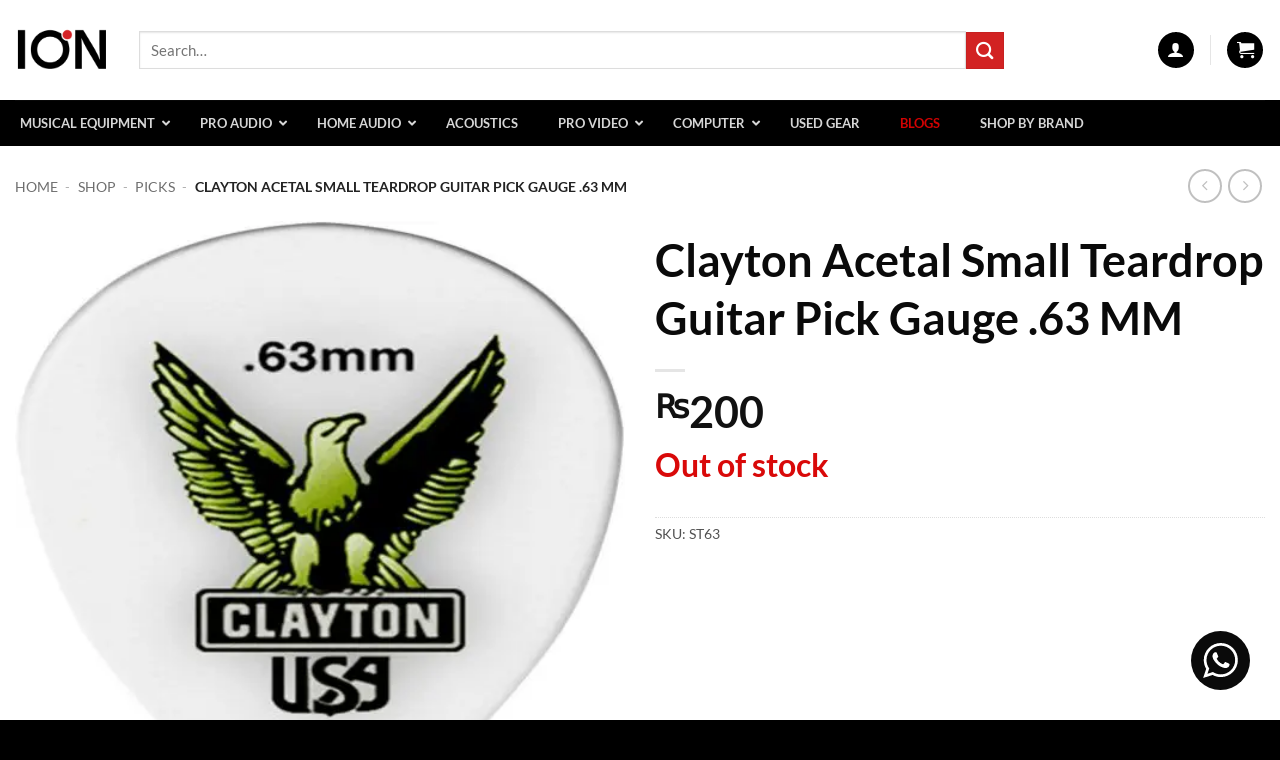

--- FILE ---
content_type: text/html; charset=UTF-8
request_url: https://www.ion.com.pk/shop/clayton-st63-acetal-small-teardrop-guitar-pick/
body_size: 54922
content:
<!DOCTYPE html><html lang="en-US" prefix="og: https://ogp.me/ns#" class="loading-site no-js"><head><meta charset="UTF-8" /><link rel="profile" href="http://gmpg.org/xfn/11" /><link rel="pingback" href="https://www.ion.com.pk/xmlrpc.php" /> <script src="[data-uri]" defer></script>  <script data-cfasync="false" data-pagespeed-no-defer>var gtm4wp_datalayer_name = "dataLayer";
	var dataLayer = dataLayer || [];
	const gtm4wp_use_sku_instead = 1;
	const gtm4wp_currency = 'PKR';
	const gtm4wp_product_per_impression = 10;
	const gtm4wp_clear_ecommerce = false;
	const gtm4wp_datalayer_max_timeout = 2000;</script> <meta name="viewport" content="width=device-width, initial-scale=1" /><title>Buy Clayton ST63 Acetal Small Teardrop Guitar Pick - Ion</title><meta name="description" content="Clayton ST63 Acetal Small Teardrop Guitar Pick made with acetal/polymer, a unique material that produces clean overtones, fast release, and has a nonslip surface for sweat-soaked excursions."/><meta name="robots" content="noindex, nofollow, max-snippet:-1, max-video-preview:-1, max-image-preview:large"/><link rel="canonical" href="https://www.ion.com.pk/shop/clayton-st63-acetal-small-teardrop-guitar-pick/" /><meta property="og:locale" content="en_US" /><meta property="og:type" content="product" /><meta property="og:title" content="Buy Clayton ST63 Acetal Small Teardrop Guitar Pick - Ion" /><meta property="og:description" content="Clayton ST63 Acetal Small Teardrop Guitar Pick made with acetal/polymer, a unique material that produces clean overtones, fast release, and has a nonslip surface for sweat-soaked excursions." /><meta property="og:url" content="https://www.ion.com.pk/shop/clayton-st63-acetal-small-teardrop-guitar-pick/" /><meta property="og:site_name" content="Ion" /><meta property="og:updated_time" content="2025-02-13T11:14:26+05:00" /><meta property="fb:app_id" content="100064301005137" /><meta property="og:image" content="https://www.ion.com.pk/wp-content/uploads/ST63-2.jpg" /><meta property="og:image:secure_url" content="https://www.ion.com.pk/wp-content/uploads/ST63-2.jpg" /><meta property="og:image:width" content="1000" /><meta property="og:image:height" content="1000" /><meta property="og:image:alt" content="Clayton ST63 Acetal Small Teardrop Guitar Pick" /><meta property="og:image:type" content="image/jpeg" /><meta property="product:brand" content="Clayton" /><meta property="product:price:amount" content="200" /><meta property="product:price:currency" content="PKR" /><meta property="product:retailer_item_id" content="ST63" /><meta name="twitter:card" content="summary_large_image" /><meta name="twitter:title" content="Buy Clayton ST63 Acetal Small Teardrop Guitar Pick - Ion" /><meta name="twitter:description" content="ST63" /><meta name="twitter:site" content="@ionaudiovisual" /><meta name="twitter:creator" content="@ionaudiovisual" /><meta name="twitter:image" content="https://www.ion.com.pk/wp-content/uploads/ST63-2.jpg" /><meta name="twitter:label1" content="Price" /><meta name="twitter:data1" content="&#8360;200" /><meta name="twitter:label2" content="Availability" /><meta name="twitter:data2" content="Out of stock" /> <script type="application/ld+json" class="rank-math-schema-pro">{"@context":"https://schema.org","@graph":[{"@type":"Place","@id":"https://www.ion.com.pk/#place","geo":{"@type":"GeoCoordinates","latitude":"24.8466385","longitude":"67.0026233"},"hasMap":"https://www.google.com/maps/search/?api=1&amp;query=24.8466385,67.0026233","address":{"@type":"PostalAddress","streetAddress":"Sadiq Godown","addressLocality":"Miskeen Gali, Off Old Queens Road","addressRegion":"Karachi","addressCountry":"Pakistan"}},{"@type":"Organization","@id":"https://www.ion.com.pk/#organization","name":"Ion","url":"https://www.ion.com.pk","sameAs":["https://www.facebook.com/ionaudiovisual","https://twitter.com/ionaudiovisual"],"email":"sales@ion.com.pk","address":{"@type":"PostalAddress","streetAddress":"Sadiq Godown","addressLocality":"Miskeen Gali, Off Old Queens Road","addressRegion":"Karachi","addressCountry":"Pakistan"},"logo":{"@type":"ImageObject","@id":"https://www.ion.com.pk/#logo","url":"https://www.ion.com.pk/wp-content/uploads/Ion-Logo-500x200-1.png","contentUrl":"https://www.ion.com.pk/wp-content/uploads/Ion-Logo-500x200-1.png","caption":"Ion","inLanguage":"en-US","width":"500","height":"234"},"contactPoint":[{"@type":"ContactPoint","telephone":"+923008281033","contactType":"customer support"},{"@type":"ContactPoint","telephone":"+922132413048","contactType":"sales"},{"@type":"ContactPoint","telephone":"+922132413049","contactType":"technical support"}],"location":{"@id":"https://www.ion.com.pk/#place"}},{"@type":"WebSite","@id":"https://www.ion.com.pk/#website","url":"https://www.ion.com.pk","name":"Ion","alternateName":"Ion Audio Visual","publisher":{"@id":"https://www.ion.com.pk/#organization"},"inLanguage":"en-US"},{"@type":"ImageObject","@id":"https://www.ion.com.pk/wp-content/uploads/ST63-2.jpg","url":"https://www.ion.com.pk/wp-content/uploads/ST63-2.jpg","width":"1000","height":"1000","caption":"Clayton ST63 Acetal Small Teardrop Guitar Pick","inLanguage":"en-US"},{"@type":"BreadcrumbList","@id":"https://www.ion.com.pk/shop/clayton-st63-acetal-small-teardrop-guitar-pick/#breadcrumb","itemListElement":[{"@type":"ListItem","position":"1","item":{"@id":"https://www.ion.com.pk","name":"Home"}},{"@type":"ListItem","position":"2","item":{"@id":"https://www.ion.com.pk/shop/","name":"Shop"}},{"@type":"ListItem","position":"3","item":{"@id":"https://www.ion.com.pk/musical-equipment/accessories/picks/","name":"Picks"}},{"@type":"ListItem","position":"4","item":{"@id":"https://www.ion.com.pk/shop/clayton-st63-acetal-small-teardrop-guitar-pick/","name":"Clayton Acetal Small Teardrop Guitar Pick Gauge .63 MM"}}]},{"@type":"ItemPage","@id":"https://www.ion.com.pk/shop/clayton-st63-acetal-small-teardrop-guitar-pick/#webpage","url":"https://www.ion.com.pk/shop/clayton-st63-acetal-small-teardrop-guitar-pick/","name":"Buy Clayton ST63 Acetal Small Teardrop Guitar Pick - Ion","datePublished":"2020-01-22T20:21:29+05:00","dateModified":"2025-02-13T11:14:26+05:00","isPartOf":{"@id":"https://www.ion.com.pk/#website"},"primaryImageOfPage":{"@id":"https://www.ion.com.pk/wp-content/uploads/ST63-2.jpg"},"inLanguage":"en-US","breadcrumb":{"@id":"https://www.ion.com.pk/shop/clayton-st63-acetal-small-teardrop-guitar-pick/#breadcrumb"}},{"@type":"Product","brand":{"@type":"Brand","name":"Clayton"},"name":"Buy Clayton ST63 Acetal Small Teardrop Guitar Pick - Ion","description":"Clayton ST63 Acetal Small Teardrop Guitar Pick made with acetal/polymer, a unique material that produces clean overtones, fast release, and has a nonslip surface for sweat-soaked excursions.","sku":"ST63","category":"Musical Equipment &gt; Accessories &gt; Picks","mainEntityOfPage":{"@id":"https://www.ion.com.pk/shop/clayton-st63-acetal-small-teardrop-guitar-pick/#webpage"},"image":[{"@type":"ImageObject","url":"https://www.ion.com.pk/wp-content/uploads/ST63-2.jpg","height":"1000","width":"1000"}],"offers":{"@type":"Offer","price":"200","priceCurrency":"PKR","priceValidUntil":"2027-12-31","availability":"http://schema.org/OutOfStock","itemCondition":"NewCondition","url":"https://www.ion.com.pk/shop/clayton-st63-acetal-small-teardrop-guitar-pick/","seller":{"@type":"Organization","@id":"https://www.ion.com.pk/","name":"Ion","url":"https://www.ion.com.pk","logo":"https://www.ion.com.pk/wp-content/uploads/Ion-Logo-500x200-1.png"}},"additionalProperty":[{"@type":"PropertyValue","name":"pa_brand","value":"Clayton"}],"@id":"https://www.ion.com.pk/shop/clayton-st63-acetal-small-teardrop-guitar-pick/#richSnippet"}]}</script> <link rel='dns-prefetch' href='//omnisnippet1.com' /><link rel='dns-prefetch' href='//capi-automation.s3.us-east-2.amazonaws.com' /><link rel='dns-prefetch' href='//www.googletagmanager.com' /><link rel='dns-prefetch' href='//fonts.googleapis.com' /><link rel='dns-prefetch' href='//use.fontawesome.com' /><link rel='prefetch' href='https://www.ion.com.pk/wp-content/themes/flatsome/assets/js/flatsome.js?ver=e2eddd6c228105dac048' /><link rel='prefetch' href='https://www.ion.com.pk/wp-content/themes/flatsome/assets/js/chunk.slider.js?ver=3.20.4' /><link rel='prefetch' href='https://www.ion.com.pk/wp-content/themes/flatsome/assets/js/chunk.popups.js?ver=3.20.4' /><link rel='prefetch' href='https://www.ion.com.pk/wp-content/themes/flatsome/assets/js/chunk.tooltips.js?ver=3.20.4' /><link rel='prefetch' href='https://www.ion.com.pk/wp-content/themes/flatsome/assets/js/woocommerce.js?ver=1c9be63d628ff7c3ff4c' /><link rel="alternate" type="application/rss+xml" title="Ion &raquo; Feed" href="https://www.ion.com.pk/feed/" /><link rel="alternate" type="application/rss+xml" title="Ion &raquo; Comments Feed" href="https://www.ion.com.pk/comments/feed/" /><link rel="alternate" type="application/rss+xml" title="Ion &raquo; Clayton Acetal Small Teardrop Guitar Pick Gauge .63 MM Comments Feed" href="https://www.ion.com.pk/shop/clayton-st63-acetal-small-teardrop-guitar-pick/feed/" /><link rel="alternate" title="oEmbed (JSON)" type="application/json+oembed" href="https://www.ion.com.pk/wp-json/oembed/1.0/embed?url=https%3A%2F%2Fwww.ion.com.pk%2Fshop%2Fclayton-st63-acetal-small-teardrop-guitar-pick%2F" /><link rel="alternate" title="oEmbed (XML)" type="text/xml+oembed" href="https://www.ion.com.pk/wp-json/oembed/1.0/embed?url=https%3A%2F%2Fwww.ion.com.pk%2Fshop%2Fclayton-st63-acetal-small-teardrop-guitar-pick%2F&#038;format=xml" /><style id="litespeed-ccss">.fa-bars:before{content:""}.fa-angle-down:before{content:""}.ht-ctc-chat{--side:right}:host,:root{--fa-font-solid:normal 900 1em/1 "Font Awesome 6 Solid";--fa-font-regular:normal 400 1em/1 "Font Awesome 6 Regular";--fa-font-light:normal 300 1em/1 "Font Awesome 6 Light";--fa-font-thin:normal 100 1em/1 "Font Awesome 6 Thin";--fa-font-duotone:normal 900 1em/1 "Font Awesome 6 Duotone";--fa-font-sharp-solid:normal 900 1em/1 "Font Awesome 6 Sharp";--fa-font-sharp-regular:normal 400 1em/1 "Font Awesome 6 Sharp";--fa-font-sharp-light:normal 300 1em/1 "Font Awesome 6 Sharp";--fa-font-sharp-thin:normal 100 1em/1 "Font Awesome 6 Sharp";--fa-font-brands:normal 400 1em/1 "Font Awesome 6 Brands"}@keyframes spin{from{transform:rotate(0deg)}to{transform:rotate(360deg)}}button.pswp__button{box-shadow:none!important;background-image:url(/wp-content/plugins/woocommerce/assets/css/photoswipe/default-skin/default-skin.png)!important}button.pswp__button,button.pswp__button--arrow--left::before,button.pswp__button--arrow--right::before{background-color:transparent!important}button.pswp__button--arrow--left,button.pswp__button--arrow--right{background-image:none!important}.pswp{display:none;position:absolute;width:100%;height:100%;left:0;top:0;overflow:hidden;-ms-touch-action:none;touch-action:none;z-index:1500;-webkit-text-size-adjust:100%;-webkit-backface-visibility:hidden;outline:0}.pswp *{-webkit-box-sizing:border-box;box-sizing:border-box}.pswp__bg{position:absolute;left:0;top:0;width:100%;height:100%;background:#000;opacity:0;-webkit-transform:translateZ(0);transform:translateZ(0);-webkit-backface-visibility:hidden;will-change:opacity}.pswp__scroll-wrap{position:absolute;left:0;top:0;width:100%;height:100%;overflow:hidden}.pswp__container{-ms-touch-action:none;touch-action:none;position:absolute;left:0;right:0;top:0;bottom:0}.pswp__container{-webkit-touch-callout:none}.pswp__bg{will-change:opacity}.pswp__container{-webkit-backface-visibility:hidden}.pswp__item{position:absolute;left:0;right:0;top:0;bottom:0;overflow:hidden}.pswp__button{width:44px;height:44px;position:relative;background:0 0;overflow:visible;-webkit-appearance:none;display:block;border:0;padding:0;margin:0;float:left;opacity:.75;-webkit-box-shadow:none;box-shadow:none}.pswp__button::-moz-focus-inner{padding:0;border:0}.pswp__button,.pswp__button--arrow--left:before,.pswp__button--arrow--right:before{background:url(/wp-content/plugins/woocommerce/assets/css/photoswipe/default-skin/default-skin.png)0 0 no-repeat;background-size:264px 88px;width:44px;height:44px}.pswp__button--close{background-position:0-44px}.pswp__button--share{background-position:-44px -44px}.pswp__button--fs{display:none}.pswp__button--zoom{display:none;background-position:-88px 0}.pswp__button--arrow--left,.pswp__button--arrow--right{background:0 0;top:50%;margin-top:-50px;width:70px;height:100px;position:absolute}.pswp__button--arrow--left{left:0}.pswp__button--arrow--right{right:0}.pswp__button--arrow--left:before,.pswp__button--arrow--right:before{content:"";top:35px;background-color:rgb(0 0 0/.3);height:30px;width:32px;position:absolute}.pswp__button--arrow--left:before{left:6px;background-position:-138px -44px}.pswp__button--arrow--right:before{right:6px;background-position:-94px -44px}.pswp__share-modal{display:block;background:rgb(0 0 0/.5);width:100%;height:100%;top:0;left:0;padding:10px;position:absolute;z-index:1600;opacity:0;-webkit-backface-visibility:hidden;will-change:opacity}.pswp__share-modal--hidden{display:none}.pswp__share-tooltip{z-index:1620;position:absolute;background:#fff;top:56px;border-radius:2px;display:block;width:auto;right:44px;-webkit-box-shadow:0 2px 5px rgb(0 0 0/.25);box-shadow:0 2px 5px rgb(0 0 0/.25);-webkit-transform:translateY(6px);-ms-transform:translateY(6px);transform:translateY(6px);-webkit-backface-visibility:hidden;will-change:transform}.pswp__counter{position:relative;left:0;top:0;height:44px;font-size:13px;line-height:44px;color:#fff;opacity:.75;padding:0 10px;margin-inline-end:auto}.pswp__caption{position:absolute;left:0;bottom:0;width:100%;min-height:44px}.pswp__caption__center{text-align:left;max-width:420px;margin:0 auto;font-size:13px;padding:10px;line-height:20px;color:#ccc}.pswp__preloader{width:44px;height:44px;position:absolute;top:0;left:50%;margin-left:-22px;opacity:0;will-change:opacity;direction:ltr}@media screen and (max-width:1024px){.pswp__preloader{position:relative;left:auto;top:auto;margin:0;float:right}}.pswp__ui{-webkit-font-smoothing:auto;visibility:visible;opacity:1;z-index:1550}.pswp__top-bar{position:absolute;left:0;top:0;height:44px;width:100%;display:flex;justify-content:flex-end}.pswp__caption,.pswp__top-bar{-webkit-backface-visibility:hidden;will-change:opacity}.pswp__caption,.pswp__top-bar{background-color:rgb(0 0 0/.5)}.pswp__ui--hidden .pswp__button--arrow--left,.pswp__ui--hidden .pswp__button--arrow--right,.pswp__ui--hidden .pswp__caption,.pswp__ui--hidden .pswp__top-bar{opacity:.001}.woocommerce form .form-row .required{visibility:visible}.fas{-moz-osx-font-smoothing:grayscale;-webkit-font-smoothing:antialiased;display:var(--fa-display,inline-block);font-style:normal;font-variant:normal;line-height:1;text-rendering:auto}.fas{font-family:"Font Awesome 6 Free"}.fa-bars:before{content:""}.fa-angle-down:before{content:""}:host,:root{--fa-style-family-brands:"Font Awesome 6 Brands";--fa-font-brands:normal 400 1em/1 "Font Awesome 6 Brands"}:host,:root{--fa-font-regular:normal 400 1em/1 "Font Awesome 6 Free"}:host,:root{--fa-style-family-classic:"Font Awesome 6 Free";--fa-font-solid:normal 900 1em/1 "Font Awesome 6 Free"}.fas{font-weight:900}.ubermenu,.ubermenu .ubermenu-column,.ubermenu .ubermenu-item,.ubermenu .ubermenu-nav,.ubermenu .ubermenu-submenu,.ubermenu .ubermenu-target,.ubermenu-responsive-toggle{margin:0;padding:0;left:auto;right:auto;top:auto;bottom:auto;text-indent:0;clip:auto;position:static;background:0 0;text-transform:none;overflow:visible;z-index:10;-webkit-box-shadow:none;-moz-box-shadow:none;-o-box-shadow:none;box-shadow:none;-webkit-box-sizing:border-box;-moz-box-sizing:border-box;-ms-box-sizing:border-box;-o-box-sizing:border-box;box-sizing:border-box;vertical-align:top;line-height:1.3em;border:none;border-radius:0}.ubermenu,.ubermenu .ubermenu-column,.ubermenu .ubermenu-item,.ubermenu .ubermenu-nav,.ubermenu .ubermenu-submenu,.ubermenu .ubermenu-target,.ubermenu-responsive-toggle{height:auto;width:auto;max-height:none;min-height:0}.ubermenu{--ubermenu-submenu-indicator-translateY:translateY(-50%);--ubermenu-submenu-indicator-offset:0;--ubermenu-submenu-indicator-right-transform:var(--ubermenu-submenu-indicator-translateY) rotate(-90deg);--ubermenu-submenu-indicator-left-transform:var(--ubermenu-submenu-indicator-translateY) rotate(90deg)}.ubermenu .ubermenu-submenu-drop{-webkit-backface-visibility:hidden;-moz-backface-visibility:hidden;backface-visibility:hidden;-moz-transform:translateZ(0);-webkit-transform:translateZ(0)}.ubermenu{display:block;background:#fff;line-height:1.3em;text-align:left}.ubermenu-bound{position:relative}.ubermenu,.ubermenu-nav{overflow:visible!important;z-index:100}.ubermenu-nav{text-align:inherit}.ubermenu-nav,.ubermenu-submenu{display:block;margin:0;padding:0;list-style:none}.ubermenu-responsive-toggle{display:none;text-decoration:none;max-width:100%}.ubermenu-responsive-toggle .fas{width:1.3em;text-align:center;margin-right:.6em}.ubermenu-responsive-toggle-icon-only .fas{margin-right:0}.ubermenu-responsive-toggle-content-align-left{text-align:left}.ubermenu-bar-align-center{float:none;margin:0 auto}.ubermenu .ubermenu-item{text-align:left;display:inline-block;vertical-align:top}.ubermenu .ubermenu-item-level-0{vertical-align:bottom;-moz-backface-visibility:visible;backface-visibility:visible}.ubermenu .ubermenu-item.ubermenu-item-level-0{float:none}body:not(.rtl) .ubermenu.ubermenu-horizontal .ubermenu-item-level-0:first-child>.ubermenu-target{border-left:none}.ubermenu .ubermenu-target,.ubermenu-responsive-toggle{padding:15px 20px}.ubermenu .ubermenu-target{display:block;text-decoration:none;position:relative}.ubermenu .ubermenu-submenu .ubermenu-target{backface-visibility:hidden}.ubermenu-sub-indicators .ubermenu-has-submenu-drop>.ubermenu-target>.ubermenu-sub-indicator{position:absolute;right:10px;top:50%;transform:var(--ubermenu-submenu-indicator-translateY);margin-top:var(--ubermenu-submenu-indicator-offset)}.ubermenu-sub-indicators .ubermenu-has-submenu-drop>.ubermenu-target{padding-right:25px}.ubermenu-sub-indicators .ubermenu-submenu-type-flyout>.ubermenu-has-submenu-drop>.ubermenu-target>.ubermenu-sub-indicator{transform:var(--ubermenu-submenu-indicator-right-transform)}.ubermenu .ubermenu-target-text{display:inline-block;vertical-align:baseline;font-family:inherit;font-weight:inherit;color:inherit}.ubermenu .ubermenu-column{max-width:100%}.ubermenu .ubermenu-item .ubermenu-submenu-drop{position:absolute;z-index:500;top:-10000px;height:0;max-height:0;visibility:hidden;overflow:hidden}.ubermenu .ubermenu-item:not(.ubermenu-active) .ubermenu-submenu-drop{min-height:0!important}.ubermenu .ubermenu-item .ubermenu-submenu-drop{box-shadow:0 0 20px rgb(0 0 0/.15)}.ubermenu .ubermenu-item-level-0>.ubermenu-submenu-drop{clip:rect(0,5000px,5000px,-5000px)}.ubermenu .ubermenu-submenu-drop.ubermenu-submenu-align-left_edge_item{left:auto}.ubermenu-transition-slide .ubermenu-item .ubermenu-submenu-drop{max-height:0;top:auto}.ubermenu .ubermenu-submenu-type-flyout>.ubermenu-item{display:block;float:none;position:relative;min-width:150px;clear:both}.ubermenu .ubermenu-submenu .ubermenu-submenu-type-flyout{min-width:100%}.ubermenu .ubermenu-submenu .ubermenu-submenu-type-flyout{margin-top:-1px;top:0;left:100%;min-width:0;clip:rect(-10px,5000px,5000px,0)}.ubermenu.ubermenu-horizontal .ubermenu-item-level-1:first-child>.ubermenu-submenu-type-flyout{border-top:none}.ubermenu .ubermenu-column:after,.ubermenu .ubermenu-submenu:after,.ubermenu:after{content:"";display:table;clear:both}.ubermenu{background:0 0}.ubermenu-submenu-drop{background:#fff}@media screen and (min-width:960px){.ubermenu-responsive-default.ubermenu{display:block!important}}@media screen and (max-width:959px){.ubermenu-responsive-toggle{display:block}.ubermenu-responsive-default.ubermenu-responsive{width:100%;max-height:600px;visibility:visible;overflow:visible}.ubermenu-responsive-default.ubermenu-responsive.ubermenu{margin:0}.ubermenu-responsive-default.ubermenu-responsive.ubermenu .ubermenu-nav{display:block}.ubermenu-responsive-default.ubermenu-responsive.ubermenu-responsive-collapse{max-height:none;visibility:visible;overflow:visible}.ubermenu-responsive-default.ubermenu-responsive.ubermenu-responsive-collapse{max-height:0;overflow:hidden!important;visibility:hidden}.ubermenu-responsive-default.ubermenu-responsive.ubermenu-responsive-collapse:not(.ubermenu-in-transition){border-top-width:0;border-bottom-width:0}.ubermenu-responsive-default.ubermenu-responsive.ubermenu-responsive-collapse .ubermenu-item .ubermenu-submenu{display:none}.ubermenu-responsive-default.ubermenu-responsive .ubermenu-item-level-0{width:50%}.ubermenu-responsive-default.ubermenu-responsive .ubermenu-item.ubermenu-item-level-0>.ubermenu-target{border:none;box-shadow:none}.ubermenu-responsive-default.ubermenu-responsive .ubermenu-item.ubermenu-has-submenu-flyout{position:static}.ubermenu-responsive-default.ubermenu-responsive.ubermenu-sub-indicators .ubermenu-submenu-type-flyout .ubermenu-has-submenu-drop>.ubermenu-target>.ubermenu-sub-indicator{transform:rotate(0);right:10px;left:auto}.ubermenu-responsive-default.ubermenu-responsive .ubermenu-nav .ubermenu-item .ubermenu-submenu.ubermenu-submenu-drop{width:100%;min-width:100%;max-width:100%;top:auto;left:0!important}.ubermenu-responsive-default.ubermenu.ubermenu-responsive .ubermenu-column,.ubermenu-responsive-default.ubermenu.ubermenu-responsive .ubermenu-column-auto{min-width:50%}.ubermenu-responsive-default.ubermenu.ubermenu-responsive .ubermenu-column:nth-of-type(odd){clear:both}}@media screen and (max-width:480px){.ubermenu-responsive-default.ubermenu.ubermenu-responsive .ubermenu-item-level-0{width:100%}.ubermenu-responsive-default.ubermenu.ubermenu-responsive .ubermenu-column,.ubermenu-responsive-default.ubermenu.ubermenu-responsive .ubermenu-column-auto{min-width:100%}}.ubermenu-skin-grey-white{font-size:12px;color:#888}.ubermenu-skin-grey-white .ubermenu-target{color:#555}.ubermenu-skin-grey-white.ubermenu-responsive-toggle{background:#222;color:#eee;font-size:12px;text-transform:uppercase;font-weight:700}.ubermenu-skin-grey-white{border:none;background:#222}.ubermenu-skin-grey-white .ubermenu-item-level-0.ubermenu-current-menu-parent>.ubermenu-target{color:#fff;background:#000}.ubermenu-skin-grey-white .ubermenu-item-level-0>.ubermenu-target{font-weight:700;color:#d9d9d9;text-transform:uppercase;border-left:none}body:not(.rtl) .ubermenu-skin-grey-white.ubermenu-horizontal .ubermenu-item-level-0:first-child>.ubermenu-target{box-shadow:none}.ubermenu-skin-grey-white .ubermenu-submenu.ubermenu-submenu-drop{background:#f9f9f9;border:1px solid #e0e0e0}.ubermenu-skin-grey-white.ubermenu-horizontal .ubermenu-item-level-0>.ubermenu-submenu-drop{border-top:none}.ubermenu-skin-grey-white .ubermenu-submenu,.ubermenu-skin-grey-white .ubermenu-submenu .ubermenu-target{color:#555}.ubermenu-skin-grey-white .ubermenu-submenu-drop{border-bottom-width:3px}.fas{-moz-osx-font-smoothing:grayscale;-webkit-font-smoothing:antialiased;display:inline-block;font-style:normal;font-variant:normal;text-rendering:auto;line-height:1}.fa-angle-down:before{content:""}.fa-bars:before{content:""}.fas{font-family:"Font Awesome 5 Free"}.fas{font-weight:900}html{-ms-text-size-adjust:100%;-webkit-text-size-adjust:100%;font-family:sans-serif}body{margin:0}header,main,nav{display:block}a{background-color:#fff0}strong{font-weight:inherit;font-weight:bolder}img{border-style:none}svg:not(:root){overflow:hidden}button,input{font:inherit}button,input{overflow:visible}button{text-transform:none}[type=submit],button,html [type=button]{-webkit-appearance:button}button::-moz-focus-inner,input::-moz-focus-inner{border:0;padding:0}button:-moz-focusring,input:-moz-focusring{outline:1px dotted ButtonText}[type=checkbox]{box-sizing:border-box;padding:0}[type=number]::-webkit-inner-spin-button,[type=number]::-webkit-outer-spin-button{height:auto}[type=search]{-webkit-appearance:textfield}[type=search]::-webkit-search-cancel-button,[type=search]::-webkit-search-decoration{-webkit-appearance:none}*,:after,:before,html{box-sizing:border-box}html{background-attachment:fixed}body{-webkit-font-smoothing:antialiased;-moz-osx-font-smoothing:grayscale;color:var(--fs-color-base)}img{display:inline-block;height:auto;max-width:100%;vertical-align:middle}a,button,input{touch-action:manipulation}.col{margin:0;padding:0 15px 30px;position:relative;width:100%}.col-fit{flex:1}@media screen and (max-width:849px){.col{padding-bottom:30px}}@media screen and (min-width:850px){.row-divided>.col+.col:not(.large-12){border-left:1px solid #ececec}}@media screen and (min-width:850px){.large-6{flex-basis:50%;max-width:50%}}.container,.full-width .ubermenu-nav,.row{margin-left:auto;margin-right:auto;width:100%}.container{padding-left:15px;padding-right:15px}.container,.full-width .ubermenu-nav,.row{max-width:1080px}.row.row-large{max-width:1110px}.flex-row{align-items:center;display:flex;flex-flow:row nowrap;justify-content:space-between;width:100%}.flex-row-col{display:flex;flex-direction:column;justify-content:flex-start}.header .flex-row{height:100%}.flex-col{max-height:100%}.flex-grow{-ms-flex-negative:1;-ms-flex-preferred-size:auto!important;flex:1}.flex-left{margin-right:auto}.flex-right{margin-left:auto}@media (max-width:849px){.medium-flex-wrap{flex-flow:column wrap}.medium-flex-wrap .flex-col{flex-grow:0;padding-bottom:5px;padding-top:5px;width:100%}}@media (min-width:850px){.col2-set{display:flex}.col2-set>div+div{padding-left:30px}}@media (-ms-high-contrast:none){.payment-icon svg{max-width:50px}.nav>li>a>i{top:-1px}}.row{display:flex;flex-flow:row wrap;width:100%}.row>div:not(.col):not([class^=col-]):not([class*=" col-"]){width:100%!important}.lightbox-content .row:not(.row-collapse){margin-left:-15px;margin-right:-15px;padding-left:0;padding-right:0;width:auto}@media screen and (min-width:850px){.row-large{padding-left:0;padding-right:0}.row-large>.col{margin-bottom:0;padding:0 30px 30px}}.nav-dropdown{background-color:#fff;color:var(--fs-color-base);display:table;left:-99999px;margin:0;max-height:0;min-width:260px;opacity:0;padding:20px 0;position:absolute;text-align:left;visibility:hidden;z-index:9}.nav-dropdown:after{clear:both;content:"";display:block;height:0;visibility:hidden}.nav-dropdown li{display:block;margin:0;vertical-align:top}.nav-dropdown>li.html{min-width:260px}.nav-dropdown-default{padding:20px}.nav-dropdown-has-arrow li.has-dropdown:after,.nav-dropdown-has-arrow li.has-dropdown:before{border:solid #fff0;bottom:-2px;content:"";height:0;left:50%;opacity:0;position:absolute;width:0;z-index:10}.nav-dropdown-has-arrow li.has-dropdown:after{border-color:#fff0 #fff0 #fff;border-width:8px;margin-left:-8px}.nav-dropdown-has-arrow li.has-dropdown:before{border-width:11px;margin-left:-11px;z-index:-999}.nav-dropdown-has-shadow .nav-dropdown{box-shadow:1px 1px 15px rgb(0 0 0/.15)}.nav-dropdown-has-arrow.nav-dropdown-has-border li.has-dropdown:before{border-bottom-color:#ddd}.nav-dropdown-has-border .nav-dropdown{border:2px solid #ddd}.nav p{margin:0;padding-bottom:0}.nav,.nav ul:not(.nav-dropdown){margin:0;padding:0}.nav{align-items:center;display:flex;flex-flow:row wrap;width:100%}.nav,.nav>li{position:relative}.nav>li{display:inline-block;list-style:none;margin:0 7px;padding:0}.nav>li>a{align-items:center;display:inline-flex;flex-wrap:wrap;padding:10px 0}.nav-center{justify-content:center}.nav-left{justify-content:flex-start}.nav-right{justify-content:flex-end}.nav>li>a{color:rgb(74 74 74/.85)}.nav li:first-child{margin-left:0!important}.nav li:last-child{margin-right:0!important}.nav-uppercase>li>a{font-weight:bolder;letter-spacing:.02em;text-transform:uppercase}li.html form,li.html input{margin:0}.nav.nav-vertical{flex-flow:column}.nav.nav-vertical li{list-style:none;margin:0;width:100%}.nav-vertical li li{font-size:1em;padding-left:.5em}.nav-vertical>li{align-items:center;display:flex;flex-flow:row wrap}.nav-vertical>li ul{width:100%}.nav-vertical li li.menu-item-has-children{margin-bottom:1em}.nav-vertical>li>a,.nav-vertical>li>ul>li a{align-items:center;display:flex;flex-grow:1;width:auto}.nav-vertical li li.menu-item-has-children>a{color:#000;font-size:.8em;font-weight:bolder;text-transform:uppercase}.nav-vertical>li.html{padding-bottom:1em;padding-top:1em}.nav-vertical>li>ul li a{color:#4a4a4a}.nav-vertical>li>ul{margin:0 0 2em;padding-left:1em}.nav .children{left:-99999px;opacity:0;position:fixed;transform:translateX(-10px)}@media (prefers-reduced-motion){.nav .children{opacity:1;transform:none}}.nav-sidebar.nav-vertical>li+li{border-top:1px solid #ececec}.nav-vertical>li+li{border-top:1px solid #ececec}.nav-vertical .social-icons{display:block;width:100%}.badge-container{margin:30px 0 0}.button,button,input[type=button]{background-color:#fff0;border:1px solid #fff0;border-radius:0;box-sizing:border-box;color:currentColor;display:inline-block;font-size:.97em;font-weight:bolder;letter-spacing:.03em;line-height:2.4em;margin-right:1em;margin-top:0;max-width:100%;min-height:2.5em;min-width:24px;padding:0 1.2em;position:relative;text-align:center;text-decoration:none;text-rendering:optimizeLegibility;text-shadow:none;text-transform:uppercase;vertical-align:middle}.button.is-outline{line-height:2.19em}.button,input[type=button].button{background-color:var(--fs-color-primary);border-color:rgb(0 0 0/.05);color:#fff}.button.is-outline{background-color:#fff0;border:2px solid}.is-form,input[type=button].is-form{background-color:#f9f9f9;border:1px solid #ddd;color:#666;font-weight:400;overflow:hidden;position:relative;text-shadow:1px 1px 1px #fff;text-transform:none}.is-outline{color:silver}.primary{background-color:var(--fs-color-primary)}.button.alt,.secondary{background-color:var(--fs-color-secondary)}.text-center .button:first-of-type{margin-left:0!important}.text-center .button:last-of-type{margin-right:0!important}.header-button{display:inline-block}.header-button .button{margin:0}.flex-col .button,.flex-col button,.flex-col input{margin-bottom:0}.is-divider{background-color:rgb(0 0 0/.1);display:block;height:3px;margin:1em 0;max-width:30px;width:100%}form{margin-bottom:0}input[type=email],input[type=number],input[type=password],input[type=search],input[type=text]{background-color:#fff;border:1px solid #ddd;border-radius:0;box-shadow:inset 0 1px 2px rgb(0 0 0/.1);box-sizing:border-box;color:#333;font-size:.97em;height:2.507em;max-width:100%;padding:0 .75em;vertical-align:middle;width:100%}@media (max-width:849px){input[type=email],input[type=number],input[type=password],input[type=search],input[type=text]{font-size:1rem}}input[type=email],input[type=number],input[type=search],input[type=text]{-webkit-appearance:none;-moz-appearance:none;appearance:none}label{display:block;font-size:.9em;font-weight:700;margin-bottom:.4em}input[type=checkbox]{display:inline;font-size:16px;margin-right:10px}i[class^=icon-]{speak:none!important;display:inline-block;font-display:block;font-family:fl-icons!important;font-style:normal!important;font-variant:normal!important;font-weight:400!important;line-height:1.2;margin:0;padding:0;position:relative;text-transform:none!important}.button i,button i{top:-1.5px;vertical-align:middle}.button.icon{display:inline-block;margin-left:.12em;margin-right:.12em;min-width:2.5em;padding-left:.6em;padding-right:.6em}.button.icon i{font-size:1.2em}.button.icon.is-small{border-width:1px}.button.icon.is-small i{top:-1px}.button.icon.circle{padding-left:0;padding-right:0}.button.icon.circle>i{margin:0 8px}.button.icon.circle>i:only-child{margin:0}.nav>li>a>i{font-size:20px;vertical-align:middle}.nav>li>a>i+span{margin-left:5px}.nav>li.has-icon>a>i{min-width:1em}.nav-vertical>li>a>i{font-size:16px;opacity:.6}[data-icon-label]{position:relative}[data-icon-label="0"]:after{display:none}[data-icon-label]:after{background-color:var(--fs-color-secondary);border-radius:99px;box-shadow:1px 1px 3px 0 rgb(0 0 0/.3);color:#fff;content:attr(data-icon-label);font-family:Arial,Sans-serif!important;font-size:11px;font-style:normal;font-weight:bolder;height:17px;letter-spacing:-.5px;line-height:17px;min-width:17px;opacity:.9;padding-left:2px;padding-right:2px;position:absolute;right:-10px;text-align:center;top:-10px;z-index:1}.button [data-icon-label]:after{right:-12px;top:-12px}img{opacity:1}.lazy-load{background-color:rgb(0 0 0/.03)}.image-tools{padding:10px;position:absolute}.image-tools.top.right{padding-bottom:0;padding-left:0}@media only screen and (max-device-width:1024px){.image-tools{opacity:1!important;padding:5px}}.lightbox-content{background-color:#fff;box-shadow:3px 3px 20px 0 rgb(0 0 0/.15);margin:0 auto;max-width:875px;position:relative}.lightbox-content .lightbox-inner{padding:30px 20px}.pswp__bg{background-color:rgb(0 0 0/.6)}@media (min-width:549px){.pswp__top-bar{background-color:transparent!important}}.pswp__item{opacity:0}.pswp__caption__center{text-align:center}.mfp-hide{display:none!important}.loading-spin{position:relative}.loading-spin{animation:spin .6s linear infinite;border-bottom:3px solid rgb(0 0 0/.1)!important;border-left:3px solid var(--fs-color-primary);border-radius:50%;border-right:3px solid rgb(0 0 0/.1)!important;border-top:3px solid rgb(0 0 0/.1)!important;content:"";font-size:10px;height:30px;margin:0 auto;opacity:.8;text-indent:-9999em;width:30px}.loading-spin{border-radius:50%;height:30px;width:30px}@keyframes spin{0%{transform:rotate(0deg)}to{transform:rotate(1turn)}}label{color:#222}.slider{position:relative;scrollbar-width:none}.slider:not(.flickity-enabled){-ms-overflow-style:-ms-autohiding-scrollbar;overflow-x:scroll;overflow-y:hidden;white-space:nowrap;width:auto}.slider::-webkit-scrollbar{height:0!important;width:0!important}.slider:not(.flickity-enabled)>*{display:inline-block!important;vertical-align:top;white-space:normal!important}.slider>div:not(.col){width:100%}a{color:var(--fs-experimental-link-color);text-decoration:none}ul{list-style:disc}ul{margin-top:0;padding:0}ul ul{margin:1.5em 0 1.5em 3em}li{margin-bottom:.6em}.button,button,input{margin-bottom:1em}form,p,ul{margin-bottom:1.3em}form p{margin-bottom:.5em}body{line-height:1.6}h1,h2{color:#555;margin-bottom:.5em;margin-top:0;text-rendering:optimizeSpeed;width:100%}h1{font-size:1.7em}h1,h2{line-height:1.3}h2{font-size:1.6em}.h3{font-size:1.25em}@media (max-width:549px){h1{font-size:1.4em}h2{font-size:1.2em}}p{margin-top:0}.uppercase{letter-spacing:.05em;line-height:1.05;text-transform:uppercase}.is-normal{font-weight:400}.uppercase{line-height:1.2;text-transform:uppercase}.is-larger{font-size:1.3em}.is-small,.is-small.button{font-size:.8em}@media (max-width:549px){.is-larger{font-size:1.2em}}.nav>li>a{font-size:.8em}.nav>li.html{font-size:.85em}.clear:after,.container:after,.row:after{clear:both;content:"";display:table}@media (max-width:549px){.hide-for-small{display:none!important}}@media (min-width:850px){.show-for-medium{display:none!important}}@media (max-width:849px){.hide-for-medium{display:none!important}.medium-text-center{float:none!important;text-align:center!important;width:100%!important}}.full-width{display:block;max-width:100%!important;padding-left:0!important;padding-right:0!important;width:100%!important}.mb-0{margin-bottom:0!important}.ml-0{margin-left:0!important}.mb-half{margin-bottom:15px}.pb{padding-bottom:30px}.pt{padding-top:30px}.pb-0{padding-bottom:0!important}.inner-padding{padding:30px}.text-left{text-align:left}.text-center{text-align:center}.text-center .is-divider,.text-center>div{margin-left:auto;margin-right:auto}.text-left .is-divider{margin-left:0;margin-right:auto}.relative{position:relative!important}.absolute{position:absolute!important}.fixed{position:fixed!important;z-index:12}.top{top:0}.right{right:0}.left{left:0}.bottom,.fill{bottom:0}.fill{height:100%;left:0;margin:0!important;padding:0!important;position:absolute;right:0;top:0}.circle{border-radius:999px!important;-o-object-fit:cover;object-fit:cover}.z-1{z-index:21}.z-3{z-index:23}.z-top{z-index:9995}.inline{display:inline}.flex{display:flex}.inline-block{display:inline-block}.no-scrollbar{-ms-overflow-style:-ms-autohiding-scrollbar;scrollbar-width:none}.no-scrollbar::-webkit-scrollbar{height:0!important;width:0!important}.screen-reader-text{clip:rect(1px,1px,1px,1px);height:1px;overflow:hidden;position:absolute!important;width:1px}.show-on-hover{filter:blur(0);opacity:0}:root{--flatsome-scroll-padding-top:calc(var(--flatsome--header--sticky-height, 0px) + var(--wp-admin--admin-bar--height, 0px))}html{overflow-x:hidden;scroll-padding-top:var(--flatsome-scroll-padding-top)}@supports (overflow:clip){body{overflow-x:clip}}#main,#wrapper{background-color:#fff;position:relative}.header,.header-wrapper{background-position:50%0;background-size:cover;position:relative;width:100%;z-index:1001}.header-bg-color{background-color:hsl(0 0% 100%/.9)}.header-bottom{align-items:center;display:flex;flex-wrap:no-wrap}.header-bg-color,.header-bg-image{background-position:50%0}.header-main{position:relative;z-index:10}.header-bottom{min-height:35px;position:relative;z-index:9}.top-divider{border-top:1px solid;margin-bottom:-1px;opacity:.1}.nav>li.header-divider{border-left:1px solid rgb(0 0 0/.1);height:30px;margin:0 7.5px;position:relative;vertical-align:middle}.header-full-width .container{max-width:100%!important}.breadcrumbs{color:#222;font-weight:700;letter-spacing:0;padding:0}.breadcrumbs .separator{font-weight:300;margin:0 .3em;opacity:.35;position:relative;top:0}.breadcrumbs a{color:rgb(74 74 74/.8);font-weight:400}.breadcrumbs a:first-of-type{margin-left:0}html{background-color:#4d4d4d}.back-to-top{bottom:20px;margin:0;opacity:0;right:20px;transform:translateY(30%)}.logo{line-height:1;margin:0}.logo a{color:var(--fs-color-primary);display:block;font-size:32px;font-weight:bolder;margin:0;text-decoration:none;text-transform:uppercase}.logo img{display:block;width:auto}.header-logo-dark{display:none!important}.logo-left .logo{margin-left:0;margin-right:30px}@media screen and (max-width:849px){.header-inner .nav{flex-wrap:nowrap}.medium-logo-center .flex-left{flex:1 1 0%;order:1}.medium-logo-center .logo{margin:0 15px;order:2;text-align:center}.medium-logo-center .logo img{margin:0 auto}.medium-logo-center .flex-right{flex:1 1 0%;order:3}}.next-prev-thumbs li{display:inline-block;margin:0 1px!important;position:relative}.next-prev-thumbs li .button{margin-bottom:0}.next-prev-thumbs .nav-dropdown{min-width:90px;padding:2px;width:90px}.page-title{position:relative}.page-title-inner{min-height:60px;padding-top:20px;position:relative}.page-title-inner p,.page-title-inner ul{margin-bottom:0;margin-top:0}.payment-icons .payment-icon{background-color:rgb(0 0 0/.1);border-radius:5px;display:inline-block;margin:3px 3px 0;opacity:.6;padding:3px 5px 5px}.payment-icons .payment-icon svg{height:20px;vertical-align:middle;width:auto!important}.sidebar-menu .search-form{display:block!important}.searchform-wrapper form{margin-bottom:0}.mobile-nav>.search-form,.sidebar-menu .search-form{padding:5px 0;width:100%}.searchform-wrapper:not(.form-flat) .submit-button{border-bottom-left-radius:0!important;border-top-left-radius:0!important}.searchform{position:relative}.searchform .button.icon{margin:0}.searchform .button.icon i{font-size:1.2em}.searchform-wrapper{width:100%}@media (max-width:849px){.searchform-wrapper{font-size:1rem}}.header .search-form .live-search-results{background-color:hsl(0 0% 100%/.95);box-shadow:0 0 10px 0 rgb(0 0 0/.1);color:#111;left:0;position:absolute;right:0;text-align:left;top:105%}.icon-user:before{content:""}.icon-shopping-cart:before{content:""}.icon-phone:before{content:""}.icon-angle-left:before{content:""}.icon-angle-right:before{content:""}.icon-angle-up:before{content:""}.icon-twitter:before{content:""}.icon-envelop:before{content:""}.icon-facebook:before{content:""}.icon-instagram:before{content:""}.icon-tiktok:before{content:""}.icon-search:before{content:""}.icon-youtube:before{content:""}.social-icons{color:#999;display:inline-block;font-size:.85em;vertical-align:middle}.html .social-icons{font-size:1em}.html .social-icons .button{margin-bottom:0}.social-icons i{min-width:1em}.box-image .out-of-stock-label{background:#fff;background:hsl(0 0% 100%/.9);color:#333;font-weight:700;left:0;opacity:.9;padding:20px 0;position:absolute;right:0;text-align:center;text-transform:uppercase;top:40%}.woocommerce-form-login .button{margin-bottom:0}.woocommerce-privacy-policy-text{font-size:85%}.form-row-wide{clear:both}.woocommerce-product-gallery .woocommerce-product-gallery__wrapper{margin:0}.woocommerce-form-register .woocommerce-privacy-policy-text{margin-bottom:1.5em}@media (max-width:849px){.account-container:has(.woocommerce-form-register)>.row>.col-1{border-bottom:1px solid #ececec;margin-bottom:30px;padding-bottom:30px!important}}.woocommerce-form input[type=password]{padding:0 2em 0 .75em}#login-form-popup .woocommerce-form{margin-bottom:0}.price{line-height:1}.product-info .price{font-size:1.5em;font-weight:bolder;margin:.5em 0}.price-wrapper .price{display:block}span.amount{color:#111;font-weight:700;white-space:nowrap}.product-main{padding:40px 0}.page-title:not(.featured-title)+main .product-main{padding-top:15px}.product-info{padding-top:10px}.product-summary .woocommerce-Price-currencySymbol{display:inline-block;font-size:.75em;vertical-align:top}form.cart{display:flex;flex-wrap:wrap;gap:1em;width:100%}form.cart>*{flex:1 1 100%;margin:0}form.cart :where(.ux-quantity,.single_add_to_cart_button,.ux-buy-now-button){flex:0 0 auto}.product_meta{font-size:.8em;margin-bottom:1em}.product_meta>span{border-top:1px dotted #ddd;display:block;padding:5px 0}.product-gallery{padding-bottom:0!important}.product-gallery-slider img{width:100%}.sticky-add-to-cart__product{align-items:center;display:none;padding:3px}.sticky-add-to-cart__product .product-title-small{line-height:1;margin-right:1em;max-width:180px}.sticky-add-to-cart__product .sticky-add-to-cart-img{border-radius:5px;height:45px;margin-right:1em;-o-object-fit:cover;object-fit:cover;-o-object-position:50% 50%;object-position:50% 50%;width:45px}.quantity{display:inline-flex;opacity:1;vertical-align:top;white-space:nowrap}.quantity .button.minus{border-bottom-right-radius:0!important;border-right:0!important;border-top-right-radius:0!important}.quantity .button.plus{border-bottom-left-radius:0!important;border-left:0!important;border-top-left-radius:0!important}.quantity .minus,.quantity .plus{padding-left:.4em;padding-right:.4em}.quantity input{display:inline-block;margin:0;padding-left:0;padding-right:0;vertical-align:top}.quantity input[type=number]{-webkit-appearance:textfield;-moz-appearance:textfield;appearance:textfield;border-radius:0!important;font-size:1em;max-width:2.5em;text-align:center;width:2.5em}@media (max-width:549px){.quantity input[type=number]{width:2em}}.quantity input[type=number]::-webkit-inner-spin-button,.quantity input[type=number]::-webkit-outer-spin-button{-webkit-appearance:none;margin:0}.woocommerce-mini-cart__empty-message{text-align:center}.cart-popup-title>span{display:block;font-size:1.125em}.cart-popup-inner{display:flex;flex-direction:column;padding-bottom:0}.cart-popup-inner>:last-child{margin-bottom:30px}.cart-popup-inner .widget_shopping_cart{margin-bottom:0}.cart-popup-inner .widget_shopping_cart,.cart-popup-inner .widget_shopping_cart_content{display:flex;flex:1;flex-direction:column}@media (min-height:500px){.cart-popup-inner--sticky{min-height:calc(100vh - var(--wp-admin--admin-bar--height, 0px))}}.ux-mini-cart-empty{gap:30px;padding:15px 0}.ux-mini-cart-empty .woocommerce-mini-cart__empty-message{margin-bottom:0}.ubermenu-main{background:#000}.ubermenu-main .ubermenu-item-level-0>.ubermenu-target{font-size:13px;text-transform:uppercase;color:#d6d6d6}.ubermenu-main .ubermenu-nav .ubermenu-item.ubermenu-item-level-0>.ubermenu-target{font-weight:900}.ubermenu-main .ubermenu-item-level-0.ubermenu-current-menu-parent>.ubermenu-target{color:#d20202}.ubermenu.ubermenu-main .ubermenu-item-level-0>.ubermenu-target{background:#000}.ubermenu-main .ubermenu-item-normal>.ubermenu-target,.ubermenu-main .ubermenu-submenu .ubermenu-target{padding:5px 20px}.ubermenu-main .ubermenu-item-normal>.ubermenu-target{font-size:13px;text-transform:uppercase}.ubermenu-main,.ubermenu-main .ubermenu-target,.ubermenu-main .ubermenu-nav .ubermenu-item-level-0 .ubermenu-target{font-family:"Lato",sans-serif;font-weight:400}.ubermenu .ubermenu-item.ubermenu-item-28681>.ubermenu-target{color:#d20202}.lazyload{background-image:none!important}.lazyload:before{background-image:none!important}:root{--primary-color:#000000;--fs-color-primary:#000000;--fs-color-secondary:#d22222;--fs-color-success:#727272;--fs-color-alert:#ffffff;--fs-color-base:#515151;--fs-experimental-link-color:#000000;--fs-experimental-link-color-hover:#d22222}.full-width .ubermenu-nav,.container,.row{max-width:1410px}.row.row-large{max-width:1440px}.header-main{height:100px}#logo img{max-height:100px}#logo{width:94px}.header-bottom{min-height:51px}.search-form{width:85%}.header-bottom{background-color:#f1f1f1}@media (max-width:549px){.header-main{height:70px}#logo img{max-height:70px}}.nav-dropdown{font-size:100%}h1,h2,.heading-font{color:#0a0a0a}body{font-size:112%}@media screen and (max-width:549px){body{font-size:100%}}body{font-family:Lato,sans-serif}body{font-weight:400;font-style:normal}.nav>li>a{font-family:Lato,sans-serif}.nav>li>a{font-weight:700;font-style:normal}h1,h2,.heading-font{font-family:Lato,sans-serif}h1,h2,.heading-font{font-weight:700;font-style:normal}[data-icon-label]:after,.single_add_to_cart_button.button{background-color:#d22222!important}html{background-color:#000}.out-of-stock-label,.posted_in{display:none!important}.header-ubermenu-nav{z-index:6!important}.product_title{font-size:2.5em}.product-page-price .woocommerce-Price-amount{font-size:2em}.product-page-price{font-size:2em;margin-bottom:.5em}@media (max-width:849px){.product-page-price{font-size:1.5em}}.screen-reader-text{clip:rect(1px,1px,1px,1px);word-wrap:normal!important;border:0;clip-path:inset(50%);height:1px;margin:-1px;overflow:hidden;overflow-wrap:normal!important;padding:0;position:absolute!important;width:1px}:root{--wp--preset--aspect-ratio--square:1;--wp--preset--aspect-ratio--4-3:4/3;--wp--preset--aspect-ratio--3-4:3/4;--wp--preset--aspect-ratio--3-2:3/2;--wp--preset--aspect-ratio--2-3:2/3;--wp--preset--aspect-ratio--16-9:16/9;--wp--preset--aspect-ratio--9-16:9/16;--wp--preset--color--black:#000000;--wp--preset--color--cyan-bluish-gray:#abb8c3;--wp--preset--color--white:#ffffff;--wp--preset--color--pale-pink:#f78da7;--wp--preset--color--vivid-red:#cf2e2e;--wp--preset--color--luminous-vivid-orange:#ff6900;--wp--preset--color--luminous-vivid-amber:#fcb900;--wp--preset--color--light-green-cyan:#7bdcb5;--wp--preset--color--vivid-green-cyan:#00d084;--wp--preset--color--pale-cyan-blue:#8ed1fc;--wp--preset--color--vivid-cyan-blue:#0693e3;--wp--preset--color--vivid-purple:#9b51e0;--wp--preset--color--primary:#000000;--wp--preset--color--secondary:#d22222;--wp--preset--color--success:#727272;--wp--preset--color--alert:#ffffff;--wp--preset--gradient--vivid-cyan-blue-to-vivid-purple:linear-gradient(135deg,rgb(6,147,227) 0%,rgb(155,81,224) 100%);--wp--preset--gradient--light-green-cyan-to-vivid-green-cyan:linear-gradient(135deg,rgb(122,220,180) 0%,rgb(0,208,130) 100%);--wp--preset--gradient--luminous-vivid-amber-to-luminous-vivid-orange:linear-gradient(135deg,rgb(252,185,0) 0%,rgb(255,105,0) 100%);--wp--preset--gradient--luminous-vivid-orange-to-vivid-red:linear-gradient(135deg,rgb(255,105,0) 0%,rgb(207,46,46) 100%);--wp--preset--gradient--very-light-gray-to-cyan-bluish-gray:linear-gradient(135deg,rgb(238,238,238) 0%,rgb(169,184,195) 100%);--wp--preset--gradient--cool-to-warm-spectrum:linear-gradient(135deg,rgb(74,234,220) 0%,rgb(151,120,209) 20%,rgb(207,42,186) 40%,rgb(238,44,130) 60%,rgb(251,105,98) 80%,rgb(254,248,76) 100%);--wp--preset--gradient--blush-light-purple:linear-gradient(135deg,rgb(255,206,236) 0%,rgb(152,150,240) 100%);--wp--preset--gradient--blush-bordeaux:linear-gradient(135deg,rgb(254,205,165) 0%,rgb(254,45,45) 50%,rgb(107,0,62) 100%);--wp--preset--gradient--luminous-dusk:linear-gradient(135deg,rgb(255,203,112) 0%,rgb(199,81,192) 50%,rgb(65,88,208) 100%);--wp--preset--gradient--pale-ocean:linear-gradient(135deg,rgb(255,245,203) 0%,rgb(182,227,212) 50%,rgb(51,167,181) 100%);--wp--preset--gradient--electric-grass:linear-gradient(135deg,rgb(202,248,128) 0%,rgb(113,206,126) 100%);--wp--preset--gradient--midnight:linear-gradient(135deg,rgb(2,3,129) 0%,rgb(40,116,252) 100%);--wp--preset--font-size--small:13px;--wp--preset--font-size--medium:20px;--wp--preset--font-size--large:36px;--wp--preset--font-size--x-large:42px;--wp--preset--spacing--20:0.44rem;--wp--preset--spacing--30:0.67rem;--wp--preset--spacing--40:1rem;--wp--preset--spacing--50:1.5rem;--wp--preset--spacing--60:2.25rem;--wp--preset--spacing--70:3.38rem;--wp--preset--spacing--80:5.06rem;--wp--preset--shadow--natural:6px 6px 9px rgba(0, 0, 0, 0.2);--wp--preset--shadow--deep:12px 12px 50px rgba(0, 0, 0, 0.4);--wp--preset--shadow--sharp:6px 6px 0px rgba(0, 0, 0, 0.2);--wp--preset--shadow--outlined:6px 6px 0px -3px rgb(255, 255, 255), 6px 6px rgb(0, 0, 0);--wp--preset--shadow--crisp:6px 6px 0px rgb(0, 0, 0)}:where(body){margin:0}body{padding-top:0;padding-right:0;padding-bottom:0;padding-left:0}a:where(:not(.wp-element-button)){text-decoration:none}.ht_ctc_entry_animation{animation-duration:0.4s;animation-fill-mode:both;animation-delay:0s;animation-iteration-count:1}@keyframes ht_ctc_anim_corner{0%{opacity:0;transform:scale(0)}100%{opacity:1;transform:scale(1)}}.ht_ctc_an_entry_corner{animation-name:ht_ctc_anim_corner;animation-timing-function:cubic-bezier(.25,1,.5,1);transform-origin:bottom var(--side,right)}</style><link rel="preload" data-asynced="1" data-optimized="2" as="style" onload="this.onload=null;this.rel='stylesheet'" href="https://www.ion.com.pk/wp-content/litespeed/css/e20968175aad1e43a893b85441ce8262.css?ver=8c398" /><script data-optimized="1" src="https://www.ion.com.pk/wp-content/plugins/litespeed-cache/assets/js/css_async.min.js" defer></script> <script type="text/javascript" src="https://www.ion.com.pk/wp-includes/js/jquery/jquery.min.js" id="jquery-core-js"></script> <script data-optimized="1" type="text/javascript" src="https://www.ion.com.pk/wp-content/litespeed/js/1e2e4821e8cae003367b7ce1f5096400.js?ver=96400" id="wc-jquery-blockui-js" data-wp-strategy="defer"></script> <script data-optimized="1" type="text/javascript" src="https://www.ion.com.pk/wp-content/litespeed/js/928985df99d2c51aea3890c077d7efc4.js?ver=7efc4" id="wc-photoswipe-js" defer="defer" data-wp-strategy="defer"></script> <script data-optimized="1" type="text/javascript" src="https://www.ion.com.pk/wp-content/litespeed/js/c64031b6905d7ba277a321ad8050ae18.js?ver=0ae18" id="wc-photoswipe-ui-default-js" defer="defer" data-wp-strategy="defer"></script> <script type="text/javascript" id="wc-single-product-js-extra" src="[data-uri]" defer></script> <script data-optimized="1" type="text/javascript" src="https://www.ion.com.pk/wp-content/litespeed/js/645c712834c018dbb7ff4516357e2705.js?ver=e2705" id="wc-single-product-js" defer="defer" data-wp-strategy="defer"></script> <script data-optimized="1" type="text/javascript" src="https://www.ion.com.pk/wp-content/litespeed/js/256a1970c6389059f33782adb6066f03.js?ver=66f03" id="wc-js-cookie-js" data-wp-strategy="defer"></script>  <script type="text/javascript" src="https://www.googletagmanager.com/gtag/js?id=G-4WRVWN1QJ7" id="google_gtagjs-js" defer data-deferred="1"></script> <script type="text/javascript" id="google_gtagjs-js-after" src="[data-uri]" defer></script> <link rel="https://api.w.org/" href="https://www.ion.com.pk/wp-json/" /><link rel="alternate" title="JSON" type="application/json" href="https://www.ion.com.pk/wp-json/wp/v2/product/668" /><link rel="EditURI" type="application/rsd+xml" title="RSD" href="https://www.ion.com.pk/xmlrpc.php?rsd" /><meta name="generator" content="WordPress 6.9" /><link rel='shortlink' href='https://www.ion.com.pk/?p=668' /><meta name="generator" content="Site Kit by Google 1.170.0" /><meta name="omnisend-site-verification" content="669bcc9923f3405a78660e01"/><meta name="ti-site-data" content="[base64]" /> <script data-cfasync="false" data-pagespeed-no-defer>var dataLayer_content = {"visitorLoginState":"logged-out","visitorEmail":"","visitorEmailHash":"","visitorUsername":"","visitorIP":"3.21.231.230","pageTitle":"Buy Clayton ST63 Acetal Small Teardrop Guitar Pick - Ion","pagePostType":"product","pagePostType2":"single-product","customerTotalOrders":0,"customerTotalOrderValue":0,"customerFirstName":"","customerLastName":"","customerBillingFirstName":"","customerBillingLastName":"","customerBillingCompany":"","customerBillingAddress1":"","customerBillingAddress2":"","customerBillingCity":"","customerBillingState":"","customerBillingPostcode":"","customerBillingCountry":"","customerBillingEmail":"","customerBillingEmailHash":"","customerBillingPhone":"","customerShippingFirstName":"","customerShippingLastName":"","customerShippingCompany":"","customerShippingAddress1":"","customerShippingAddress2":"","customerShippingCity":"","customerShippingState":"","customerShippingPostcode":"","customerShippingCountry":"","cartContent":{"totals":{"applied_coupons":[],"discount_total":0,"subtotal":0,"total":0},"items":[]},"productRatingCounts":[],"productAverageRating":0,"productReviewCount":0,"productType":"simple","productIsVariable":0};
	dataLayer.push( dataLayer_content );</script> <script data-cfasync="false" data-pagespeed-no-defer>(function(w,d,s,l,i){w[l]=w[l]||[];w[l].push({'gtm.start':
new Date().getTime(),event:'gtm.js'});var f=d.getElementsByTagName(s)[0],
j=d.createElement(s),dl=l!='dataLayer'?'&l='+l:'';j.async=true;j.src=
'//www.googletagmanager.com/gtm.js?id='+i+dl;f.parentNode.insertBefore(j,f);
})(window,document,'script','dataLayer','GTM-PMKLQ74');</script> <meta name="google-site-verification" content="abdgWumPl5PTSl50u6x5dQlG3gzD4kNBKqaSmF8Z4hQ" /><meta name="facebook-domain-verification" content="cs6tmiqe6p0xskuagcf2vy4hthcqmy" />	<noscript><style>.woocommerce-product-gallery{ opacity: 1 !important; }</style></noscript> <script  type="text/javascript" src="[data-uri]" defer></script>  <script  type="text/javascript" src="[data-uri]" defer></script> 
<noscript><style>.lazyload[data-src]{display:none !important;}</style></noscript><link rel="icon" href="https://www.ion.com.pk/wp-content/uploads/cropped-ion-o-2000x2000-1-32x32.png" sizes="32x32" /><link rel="icon" href="https://www.ion.com.pk/wp-content/uploads/cropped-ion-o-2000x2000-1-192x192.png" sizes="192x192" /><link rel="apple-touch-icon" href="https://www.ion.com.pk/wp-content/uploads/cropped-ion-o-2000x2000-1-180x180.png" /><meta name="msapplication-TileImage" content="https://www.ion.com.pk/wp-content/uploads/cropped-ion-o-2000x2000-1-270x270.png" /></head><body class="wp-singular product-template-default single single-product postid-668 wp-theme-flatsome wp-child-theme-flatsome-child theme-flatsome woocommerce woocommerce-page woocommerce-no-js lightbox nav-dropdown-has-arrow nav-dropdown-has-shadow nav-dropdown-has-border"><noscript><iframe src="https://www.googletagmanager.com/ns.html?id=GTM-PMKLQ74" height="0" width="0" style="display:none;visibility:hidden" aria-hidden="true"></iframe></noscript><a class="skip-link screen-reader-text" href="#main">Skip to content</a><div id="wrapper"><header id="header" class="header header-full-width"><div class="header-wrapper"><div id="masthead" class="header-main hide-for-sticky"><div class="header-inner flex-row container logo-left medium-logo-center" role="navigation"><div id="logo" class="flex-col logo"><a href="https://www.ion.com.pk/" title="Ion - Ion: The Best in Musical Instruments, DJ Gear, Headphones, and Speakers" rel="home">
<img width="500" height="234" src="[data-uri]" class="header_logo header-logo lazyload" alt="Ion" data-src="https://www.ion.com.pk/wp-content/uploads/Ion-Logo-500x200-1.png" decoding="async" data-eio-rwidth="500" data-eio-rheight="234" /><noscript><img width="500" height="234" src="https://www.ion.com.pk/wp-content/uploads/Ion-Logo-500x200-1.png" class="header_logo header-logo" alt="Ion" data-eio="l" /></noscript><img  width="500" height="234" src="[data-uri]" class="header-logo-dark lazyload" alt="Ion" data-src="https://www.ion.com.pk/wp-content/uploads/Ion-Logo-500x200-1.png" decoding="async" data-eio-rwidth="500" data-eio-rheight="234" /><noscript><img  width="500" height="234" src="https://www.ion.com.pk/wp-content/uploads/Ion-Logo-500x200-1.png" class="header-logo-dark" alt="Ion" data-eio="l" /></noscript></a></div><div class="flex-col show-for-medium flex-left"><ul class="mobile-nav nav nav-left "></ul></div><div class="flex-col hide-for-medium flex-left
flex-grow"><ul class="header-nav header-nav-main nav nav-left  nav-uppercase" ><li class="header-search-form search-form html relative has-icon"><div class="header-search-form-wrapper"><div class="searchform-wrapper ux-search-box relative is-normal"><form role="search" method="get" class="searchform" action="https://www.ion.com.pk/"><div class="flex-row relative"><div class="flex-col flex-grow">
<label class="screen-reader-text" for="woocommerce-product-search-field-0">Search for:</label>
<input type="search" id="woocommerce-product-search-field-0" class="search-field mb-0" placeholder="Search&hellip;" value="" name="s" />
<input type="hidden" name="post_type" value="product" /></div><div class="flex-col">
<button type="submit" value="Search" class="ux-search-submit submit-button secondary button  icon mb-0" aria-label="Submit">
<i class="icon-search" aria-hidden="true"></i>			</button></div></div><div class="live-search-results text-left z-top"></div></form></div></div></li></ul></div><div class="flex-col hide-for-medium flex-right"><ul class="header-nav header-nav-main nav nav-right  nav-uppercase"><li class="account-item has-icon"><div class="header-button">
<a href="https://www.ion.com.pk/my-account/" class="nav-top-link nav-top-not-logged-in icon primary button circle is-small icon primary button circle is-small" title="Login" role="button" data-open="#login-form-popup" aria-label="Login" aria-controls="login-form-popup" aria-expanded="false" aria-haspopup="dialog" data-flatsome-role-button>
<i class="icon-user" aria-hidden="true"></i>	</a></div></li><li class="header-divider"></li><li class="cart-item has-icon has-dropdown"><div class="header-button">
<a href="https://www.ion.com.pk/cart/" class="header-cart-link nav-top-link icon primary button circle is-small" title="Cart" aria-label="View cart" aria-expanded="false" aria-haspopup="true" role="button" data-flatsome-role-button><i class="icon-shopping-cart" aria-hidden="true" data-icon-label="0"></i>  </a></div><ul class="nav-dropdown nav-dropdown-default"><li class="html widget_shopping_cart"><div class="widget_shopping_cart_content"><div class="ux-mini-cart-empty flex flex-row-col text-center pt pb"><div class="ux-mini-cart-empty-icon">
<svg aria-hidden="true" xmlns="http://www.w3.org/2000/svg" viewBox="0 0 17 19" style="opacity:.1;height:80px;">
<path d="M8.5 0C6.7 0 5.3 1.2 5.3 2.7v2H2.1c-.3 0-.6.3-.7.7L0 18.2c0 .4.2.8.6.8h15.7c.4 0 .7-.3.7-.7v-.1L15.6 5.4c0-.3-.3-.6-.7-.6h-3.2v-2c0-1.6-1.4-2.8-3.2-2.8zM6.7 2.7c0-.8.8-1.4 1.8-1.4s1.8.6 1.8 1.4v2H6.7v-2zm7.5 3.4 1.3 11.5h-14L2.8 6.1h2.5v1.4c0 .4.3.7.7.7.4 0 .7-.3.7-.7V6.1h3.5v1.4c0 .4.3.7.7.7s.7-.3.7-.7V6.1h2.6z" fill-rule="evenodd" clip-rule="evenodd" fill="currentColor"></path>
</svg></div><p class="woocommerce-mini-cart__empty-message empty">No products in the cart.</p><p class="return-to-shop">
<a class="button primary wc-backward" href="https://www.ion.com.pk/shop/">
Return to shop				</a></p></div></div></li></ul></li></ul></div><div class="flex-col show-for-medium flex-right"><ul class="mobile-nav nav nav-right "><li class="account-item has-icon"><div class="header-button">	<a href="https://www.ion.com.pk/my-account/" class="account-link-mobile icon primary button circle is-small" title="My account" aria-label="My account">
<i class="icon-user" aria-hidden="true"></i>	</a></div></li><li class="header-divider"></li><li class="cart-item has-icon"><div class="header-button">
<a href="https://www.ion.com.pk/cart/" class="header-cart-link nav-top-link icon primary button circle is-small off-canvas-toggle" title="Cart" aria-label="View cart" aria-expanded="false" aria-haspopup="dialog" role="button" data-open="#cart-popup" data-class="off-canvas-cart" data-pos="right" aria-controls="cart-popup" data-flatsome-role-button><i class="icon-shopping-cart" aria-hidden="true" data-icon-label="0"></i>  </a></div><div id="cart-popup" class="mfp-hide"><div class="cart-popup-inner inner-padding cart-popup-inner--sticky"><div class="cart-popup-title text-center">
<span class="heading-font uppercase">Cart</span><div class="is-divider"></div></div><div class="widget_shopping_cart"><div class="widget_shopping_cart_content"><div class="ux-mini-cart-empty flex flex-row-col text-center pt pb"><div class="ux-mini-cart-empty-icon">
<svg aria-hidden="true" xmlns="http://www.w3.org/2000/svg" viewBox="0 0 17 19" style="opacity:.1;height:80px;">
<path d="M8.5 0C6.7 0 5.3 1.2 5.3 2.7v2H2.1c-.3 0-.6.3-.7.7L0 18.2c0 .4.2.8.6.8h15.7c.4 0 .7-.3.7-.7v-.1L15.6 5.4c0-.3-.3-.6-.7-.6h-3.2v-2c0-1.6-1.4-2.8-3.2-2.8zM6.7 2.7c0-.8.8-1.4 1.8-1.4s1.8.6 1.8 1.4v2H6.7v-2zm7.5 3.4 1.3 11.5h-14L2.8 6.1h2.5v1.4c0 .4.3.7.7.7.4 0 .7-.3.7-.7V6.1h3.5v1.4c0 .4.3.7.7.7s.7-.3.7-.7V6.1h2.6z" fill-rule="evenodd" clip-rule="evenodd" fill="currentColor"></path>
</svg></div><p class="woocommerce-mini-cart__empty-message empty">No products in the cart.</p><p class="return-to-shop">
<a class="button primary wc-backward" href="https://www.ion.com.pk/shop/">
Return to shop				</a></p></div></div></div><div class="payment-icons inline-block" role="group" aria-label="Payment icons"><div class="payment-icon"><svg aria-hidden="true" version="1.1" xmlns="http://www.w3.org/2000/svg" xmlns:xlink="http://www.w3.org/1999/xlink"  viewBox="0 0 64 32">
<path d="M8.498 23.915h-1.588l1.322-5.127h-1.832l0.286-1.099h5.259l-0.287 1.099h-1.837l-1.323 5.127zM13.935 21.526l-0.62 2.389h-1.588l1.608-6.226h1.869c0.822 0 1.44 0.145 1.853 0.435 0.412 0.289 0.62 0.714 0.62 1.273 0 0.449-0.145 0.834-0.432 1.156-0.289 0.322-0.703 0.561-1.245 0.717l1.359 2.645h-1.729l-1.077-2.389h-0.619zM14.21 20.452h0.406c0.454 0 0.809-0.081 1.062-0.243s0.38-0.409 0.38-0.741c0-0.233-0.083-0.407-0.248-0.523s-0.424-0.175-0.778-0.175h-0.385l-0.438 1.682zM22.593 22.433h-2.462l-0.895 1.482h-1.666l3.987-6.252h1.942l0.765 6.252h-1.546l-0.125-1.482zM22.515 21.326l-0.134-1.491c-0.035-0.372-0.052-0.731-0.052-1.077v-0.154c-0.153 0.34-0.342 0.701-0.567 1.081l-0.979 1.64h1.732zM31.663 23.915h-1.78l-1.853-4.71h-0.032l-0.021 0.136c-0.111 0.613-0.226 1.161-0.343 1.643l-0.755 2.93h-1.432l1.608-6.226h1.859l1.77 4.586h0.021c0.042-0.215 0.109-0.524 0.204-0.924s0.406-1.621 0.937-3.662h1.427l-1.609 6.225zM38.412 22.075c0 0.593-0.257 1.062-0.771 1.407s-1.21 0.517-2.088 0.517c-0.768 0-1.386-0.128-1.853-0.383v-1.167c0.669 0.307 1.291 0.46 1.863 0.46 0.389 0 0.693-0.060 0.911-0.181s0.328-0.285 0.328-0.495c0-0.122-0.024-0.229-0.071-0.322s-0.114-0.178-0.2-0.257c-0.088-0.079-0.303-0.224-0.646-0.435-0.479-0.28-0.817-0.559-1.011-0.835-0.195-0.275-0.292-0.572-0.292-0.89 0-0.366 0.108-0.693 0.323-0.982 0.214-0.288 0.522-0.512 0.918-0.673 0.398-0.16 0.854-0.24 1.372-0.24 0.753 0 1.442 0.14 2.067 0.421l-0.567 0.993c-0.541-0.21-1.041-0.316-1.499-0.316-0.289 0-0.525 0.064-0.708 0.192-0.185 0.128-0.276 0.297-0.276 0.506 0 0.173 0.057 0.325 0.172 0.454 0.114 0.129 0.371 0.3 0.771 0.513 0.419 0.227 0.733 0.477 0.942 0.752 0.21 0.273 0.314 0.593 0.314 0.959zM41.266 23.915h-1.588l1.608-6.226h4.238l-0.281 1.082h-2.645l-0.412 1.606h2.463l-0.292 1.077h-2.463l-0.63 2.461zM49.857 23.915h-4.253l1.608-6.226h4.259l-0.281 1.082h-2.666l-0.349 1.367h2.484l-0.286 1.081h-2.484l-0.417 1.606h2.666l-0.28 1.091zM53.857 21.526l-0.62 2.389h-1.588l1.608-6.226h1.869c0.822 0 1.44 0.145 1.853 0.435s0.62 0.714 0.62 1.273c0 0.449-0.145 0.834-0.432 1.156-0.289 0.322-0.703 0.561-1.245 0.717l1.359 2.645h-1.729l-1.077-2.389h-0.619zM54.133 20.452h0.406c0.454 0 0.809-0.081 1.062-0.243s0.38-0.409 0.38-0.741c0-0.233-0.083-0.407-0.248-0.523s-0.424-0.175-0.778-0.175h-0.385l-0.438 1.682zM30.072 8.026c0.796 0 1.397 0.118 1.804 0.355s0.61 0.591 0.61 1.061c0 0.436-0.144 0.796-0.433 1.080-0.289 0.283-0.699 0.472-1.231 0.564v0.026c0.348 0.076 0.625 0.216 0.831 0.421 0.207 0.205 0.31 0.467 0.31 0.787 0 0.666-0.266 1.179-0.797 1.539s-1.267 0.541-2.206 0.541h-2.72l1.611-6.374h2.221zM28.111 13.284h0.938c0.406 0 0.726-0.084 0.957-0.253s0.347-0.403 0.347-0.701c0-0.471-0.317-0.707-0.954-0.707h-0.86l-0.428 1.661zM28.805 10.55h0.776c0.421 0 0.736-0.071 0.946-0.212s0.316-0.344 0.316-0.608c0-0.398-0.296-0.598-0.886-0.598h-0.792l-0.36 1.418zM37.242 12.883h-2.466l-0.897 1.517h-1.669l3.993-6.4h1.945l0.766 6.4h-1.548l-0.125-1.517zM37.163 11.749l-0.135-1.526c-0.035-0.381-0.053-0.748-0.053-1.103v-0.157c-0.153 0.349-0.342 0.718-0.568 1.107l-0.98 1.679h1.736zM46.325 14.4h-1.782l-1.856-4.822h-0.032l-0.021 0.14c-0.111 0.628-0.226 1.188-0.344 1.683l-0.756 3h-1.434l1.611-6.374h1.861l1.773 4.695h0.021c0.042-0.22 0.11-0.536 0.203-0.946s0.406-1.66 0.938-3.749h1.428l-1.611 6.374zM54.1 14.4h-1.763l-1.099-2.581-0.652 0.305-0.568 2.276h-1.59l1.611-6.374h1.596l-0.792 3.061 0.824-0.894 2.132-2.166h1.882l-3.097 3.052 1.517 3.322zM23.040 8.64c0-0.353-0.287-0.64-0.64-0.64h-14.080c-0.353 0-0.64 0.287-0.64 0.64v0c0 0.353 0.287 0.64 0.64 0.64h14.080c0.353 0 0.64-0.287 0.64-0.64v0zM19.2 11.2c0-0.353-0.287-0.64-0.64-0.64h-10.24c-0.353 0-0.64 0.287-0.64 0.64v0c0 0.353 0.287 0.64 0.64 0.64h10.24c0.353 0 0.64-0.287 0.64-0.64v0zM15.36 13.76c0-0.353-0.287-0.64-0.64-0.64h-6.4c-0.353 0-0.64 0.287-0.64 0.64v0c0 0.353 0.287 0.64 0.64 0.64h6.4c0.353 0 0.64-0.287 0.64-0.64v0z"></path>
</svg>
<span class="screen-reader-text">Bank Transfer</span></div><div class="payment-icon"><svg aria-hidden="true" version="1.1" xmlns="http://www.w3.org/2000/svg" xmlns:xlink="http://www.w3.org/1999/xlink"  viewBox="0 0 64 32">
<path d="M13.043 8.356c-0.46 0-0.873 0.138-1.24 0.413s-0.662 0.681-0.885 1.217c-0.223 0.536-0.334 1.112-0.334 1.727 0 0.568 0.119 0.99 0.358 1.265s0.619 0.413 1.141 0.413c0.508 0 1.096-0.131 1.765-0.393v1.327c-0.693 0.262-1.389 0.393-2.089 0.393-0.884 0-1.572-0.254-2.063-0.763s-0.736-1.229-0.736-2.161c0-0.892 0.181-1.712 0.543-2.462s0.846-1.32 1.452-1.709 1.302-0.584 2.089-0.584c0.435 0 0.822 0.038 1.159 0.115s0.7 0.217 1.086 0.421l-0.616 1.276c-0.369-0.201-0.673-0.333-0.914-0.398s-0.478-0.097-0.715-0.097zM19.524 12.842h-2.47l-0.898 1.776h-1.671l3.999-7.491h1.948l0.767 7.491h-1.551l-0.125-1.776zM19.446 11.515l-0.136-1.786c-0.035-0.445-0.052-0.876-0.052-1.291v-0.184c-0.153 0.408-0.343 0.84-0.569 1.296l-0.982 1.965h1.739zM27.049 12.413c0 0.711-0.257 1.273-0.773 1.686s-1.213 0.62-2.094 0.62c-0.769 0-1.389-0.153-1.859-0.46v-1.398c0.672 0.367 1.295 0.551 1.869 0.551 0.39 0 0.694-0.072 0.914-0.217s0.329-0.343 0.329-0.595c0-0.147-0.024-0.275-0.070-0.385s-0.114-0.214-0.201-0.309c-0.087-0.095-0.303-0.269-0.648-0.52-0.481-0.337-0.818-0.67-1.013-1s-0.293-0.685-0.293-1.066c0-0.439 0.108-0.831 0.324-1.176s0.523-0.614 0.922-0.806 0.857-0.288 1.376-0.288c0.755 0 1.446 0.168 2.073 0.505l-0.569 1.189c-0.543-0.252-1.044-0.378-1.504-0.378-0.289 0-0.525 0.077-0.71 0.23s-0.276 0.355-0.276 0.607c0 0.207 0.058 0.389 0.172 0.543s0.372 0.36 0.773 0.615c0.421 0.272 0.736 0.572 0.945 0.9s0.313 0.712 0.313 1.151zM33.969 14.618h-1.597l0.7-3.22h-2.46l-0.7 3.22h-1.592l1.613-7.46h1.597l-0.632 2.924h2.459l0.632-2.924h1.592l-1.613 7.46zM46.319 9.831c0 0.963-0.172 1.824-0.517 2.585s-0.816 1.334-1.415 1.722c-0.598 0.388-1.288 0.582-2.067 0.582-0.891 0-1.587-0.251-2.086-0.753s-0.749-1.198-0.749-2.090c0-0.902 0.172-1.731 0.517-2.488s0.82-1.338 1.425-1.743c0.605-0.405 1.306-0.607 2.099-0.607 0.888 0 1.575 0.245 2.063 0.735s0.73 1.176 0.73 2.056zM43.395 8.356c-0.421 0-0.808 0.155-1.159 0.467s-0.627 0.739-0.828 1.283-0.3 1.135-0.3 1.771c0 0.5 0.116 0.877 0.348 1.133s0.558 0.383 0.979 0.383 0.805-0.148 1.151-0.444c0.346-0.296 0.617-0.714 0.812-1.255s0.292-1.148 0.292-1.822c0-0.483-0.113-0.856-0.339-1.12-0.227-0.264-0.546-0.396-0.957-0.396zM53.427 14.618h-1.786l-1.859-5.644h-0.031l-0.021 0.163c-0.111 0.735-0.227 1.391-0.344 1.97l-0.757 3.511h-1.436l1.613-7.46h1.864l1.775 5.496h0.021c0.042-0.259 0.109-0.628 0.203-1.107s0.407-1.942 0.94-4.388h1.43l-1.613 7.461zM13.296 20.185c0 0.98-0.177 1.832-0.532 2.556s-0.868 1.274-1.539 1.652c-0.672 0.379-1.464 0.568-2.376 0.568h-2.449l1.678-7.68h2.15c0.977 0 1.733 0.25 2.267 0.751s0.801 1.219 0.801 2.154zM8.925 23.615c0.536 0 1.003-0.133 1.401-0.399s0.71-0.657 0.934-1.174c0.225-0.517 0.337-1.108 0.337-1.773 0-0.54-0.131-0.95-0.394-1.232s-0.64-0.423-1.132-0.423h-0.624l-1.097 5.001h0.575zM18.64 24.96h-4.436l1.678-7.68h4.442l-0.293 1.334h-2.78l-0.364 1.686h2.59l-0.299 1.334h-2.59l-0.435 1.98h2.78l-0.293 1.345zM20.509 24.96l1.678-7.68h1.661l-1.39 6.335h2.78l-0.294 1.345h-4.436zM26.547 24.96l1.694-7.68h1.656l-1.694 7.68h-1.656zM33.021 23.389c0.282-0.774 0.481-1.27 0.597-1.487l2.346-4.623h1.716l-4.061 7.68h-1.814l-0.689-7.68h1.602l0.277 4.623c0.015 0.157 0.022 0.39 0.022 0.699-0.007 0.361-0.018 0.623-0.033 0.788h0.038zM41.678 24.96h-4.437l1.678-7.68h4.442l-0.293 1.334h-2.78l-0.364 1.686h2.59l-0.299 1.334h-2.59l-0.435 1.98h2.78l-0.293 1.345zM45.849 22.013l-0.646 2.947h-1.656l1.678-7.68h1.949c0.858 0 1.502 0.179 1.933 0.536s0.646 0.881 0.646 1.571c0 0.554-0.15 1.029-0.451 1.426s-0.733 0.692-1.298 0.885l1.417 3.263h-1.803l-1.124-2.947h-0.646zM46.137 20.689h0.424c0.474 0 0.843-0.1 1.108-0.3s0.396-0.504 0.396-0.914c0-0.287-0.086-0.502-0.258-0.646s-0.442-0.216-0.812-0.216h-0.402l-0.456 2.076zM53.712 20.39l2.031-3.11h1.857l-3.355 4.744-0.646 2.936h-1.645l0.646-2.936-1.281-4.744h1.694l0.7 3.11z"></path>
</svg>
<span class="screen-reader-text">Cash On Delivery</span></div></div></div></div></li></ul></div></div><div class="container"><div class="top-divider full-width"></div></div></div><div id="wide-nav" class="header-bottom wide-nav hide-for-sticky show-for-medium"><div class="flex-row container"><div class="flex-col show-for-medium flex-grow"><ul class="nav header-bottom-nav nav-center mobile-nav  nav-uppercase"><li class="header-search-form search-form html relative has-icon"><div class="header-search-form-wrapper"><div class="searchform-wrapper ux-search-box relative is-normal"><form role="search" method="get" class="searchform" action="https://www.ion.com.pk/"><div class="flex-row relative"><div class="flex-col flex-grow">
<label class="screen-reader-text" for="woocommerce-product-search-field-1">Search for:</label>
<input type="search" id="woocommerce-product-search-field-1" class="search-field mb-0" placeholder="Search&hellip;" value="" name="s" />
<input type="hidden" name="post_type" value="product" /></div><div class="flex-col">
<button type="submit" value="Search" class="ux-search-submit submit-button secondary button  icon mb-0" aria-label="Submit">
<i class="icon-search" aria-hidden="true"></i>			</button></div></div><div class="live-search-results text-left z-top"></div></form></div></div></li></ul></div></div></div><div id="flatsome-uber-menu" class="header-ubermenu-nav relative hide-for-medium" style="z-index: 9"><div class="full-width"><a class="ubermenu-responsive-toggle ubermenu-responsive-toggle-main ubermenu-skin-grey-white ubermenu-loc-primary ubermenu-responsive-toggle-content-align-left ubermenu-responsive-toggle-align-full ubermenu-responsive-toggle-icon-only " tabindex="0" data-ubermenu-target="ubermenu-main-4960-primary-2"   aria-label="Toggle Menu"><i class="fas fa-bars" ></i></a><nav id="ubermenu-main-4960-primary-2" class="ubermenu ubermenu-nojs ubermenu-main ubermenu-menu-4960 ubermenu-loc-primary ubermenu-responsive ubermenu-responsive-default ubermenu-responsive-collapse ubermenu-horizontal ubermenu-transition-slide ubermenu-trigger-hover_intent ubermenu-skin-grey-white  ubermenu-bar-align-center ubermenu-items-align-auto ubermenu-bound ubermenu-sub-indicators ubermenu-retractors-responsive ubermenu-submenu-indicator-closes"><ul id="ubermenu-nav-main-4960-primary" class="ubermenu-nav" data-title="UberMenu"><li id="menu-item-28674" class="ubermenu-item ubermenu-item-type-taxonomy ubermenu-item-object-product_cat ubermenu-current-product-ancestor ubermenu-item-has-children ubermenu-item-28674 ubermenu-item-level-0 ubermenu-column ubermenu-column-auto ubermenu-has-submenu-drop ubermenu-has-submenu-flyout" ><a class="ubermenu-target ubermenu-item-layout-default ubermenu-item-layout-text_only" href="https://www.ion.com.pk/musical-equipment/" tabindex="0"><span class="ubermenu-target-title ubermenu-target-text">Musical Equipment</span><i class='ubermenu-sub-indicator fas fa-angle-down'></i></a><ul  class="ubermenu-submenu ubermenu-submenu-id-28674 ubermenu-submenu-type-flyout ubermenu-submenu-drop ubermenu-submenu-align-left_edge_item"  ><li id="menu-item-28683-term-3212" class="ubermenu-item ubermenu-item-type-custom ubermenu-item-object-ubermenu-custom ubermenu-item-has-children ubermenu-dynamic-term ubermenu-item-28683 ubermenu-item-28683-term-3212 ubermenu-item-auto ubermenu-item-normal ubermenu-item-level-1 ubermenu-has-submenu-drop ubermenu-has-submenu-flyout" ><a class="ubermenu-target ubermenu-item-layout-default ubermenu-item-layout-text_only" href="https://www.ion.com.pk/musical-equipment/accessories/"><span class="ubermenu-target-title ubermenu-target-text">Accessories</span><i class='ubermenu-sub-indicator fas fa-angle-down'></i></a><ul  class="ubermenu-submenu ubermenu-submenu-id-28683-term-3212 ubermenu-submenu-type-flyout ubermenu-submenu-drop ubermenu-submenu-id-28683 ubermenu-submenu-align-left_edge_item"  ><li id="menu-item-28685-term-3188" class="ubermenu-item ubermenu-item-type-custom ubermenu-item-object-ubermenu-custom ubermenu-dynamic-term ubermenu-item-28685 ubermenu-item-28685-term-3188 ubermenu-item-auto ubermenu-item-normal ubermenu-item-level-3" ><a class="ubermenu-target ubermenu-item-layout-default ubermenu-item-layout-text_only" href="https://www.ion.com.pk/musical-equipment/accessories/bags-cases-musical-equipment/"><span class="ubermenu-target-title ubermenu-target-text">Bags &amp; Cases</span></a></li><li id="menu-item-28685-term-3120" class="ubermenu-item ubermenu-item-type-custom ubermenu-item-object-ubermenu-custom ubermenu-dynamic-term ubermenu-item-28685 ubermenu-item-28685-term-3120 ubermenu-item-auto ubermenu-item-normal ubermenu-item-level-3" ><a class="ubermenu-target ubermenu-item-layout-default ubermenu-item-layout-text_only" href="https://www.ion.com.pk/musical-equipment/accessories/cables-connectors-musical-equipment/"><span class="ubermenu-target-title ubermenu-target-text">Cables &amp; Connectors</span></a></li><li id="menu-item-28685-term-3139" class="ubermenu-item ubermenu-item-type-custom ubermenu-item-object-ubermenu-custom ubermenu-dynamic-term ubermenu-item-28685 ubermenu-item-28685-term-3139 ubermenu-item-auto ubermenu-item-normal ubermenu-item-level-3" ><a class="ubermenu-target ubermenu-item-layout-default ubermenu-item-layout-text_only" href="https://www.ion.com.pk/musical-equipment/accessories/capos/"><span class="ubermenu-target-title ubermenu-target-text">Capos</span></a></li><li id="menu-item-28685-term-4046" class="ubermenu-item ubermenu-item-type-custom ubermenu-item-object-ubermenu-custom ubermenu-dynamic-term ubermenu-item-28685 ubermenu-item-28685-term-4046 ubermenu-item-auto ubermenu-item-normal ubermenu-item-level-3" ><a class="ubermenu-target ubermenu-item-layout-default ubermenu-item-layout-text_only" href="https://www.ion.com.pk/musical-equipment/accessories/guitar-cleaning-care-kit/"><span class="ubermenu-target-title ubermenu-target-text">Guitar Cleaning &amp; Care</span></a></li><li id="menu-item-28685-term-4416" class="ubermenu-item ubermenu-item-type-custom ubermenu-item-object-ubermenu-custom ubermenu-dynamic-term ubermenu-item-28685 ubermenu-item-28685-term-4416 ubermenu-item-auto ubermenu-item-normal ubermenu-item-level-3" ><a class="ubermenu-target ubermenu-item-layout-default ubermenu-item-layout-text_only" href="https://www.ion.com.pk/musical-equipment/accessories/guitar-parts/"><span class="ubermenu-target-title ubermenu-target-text">Guitar Parts</span></a></li><li id="menu-item-28685-term-4047" class="ubermenu-item ubermenu-item-type-custom ubermenu-item-object-ubermenu-custom ubermenu-dynamic-term ubermenu-item-28685 ubermenu-item-28685-term-4047 ubermenu-item-auto ubermenu-item-normal ubermenu-item-level-3" ><a class="ubermenu-target ubermenu-item-layout-default ubermenu-item-layout-text_only" href="https://www.ion.com.pk/musical-equipment/accessories/guitar-slides/"><span class="ubermenu-target-title ubermenu-target-text">Guitar Slides</span></a></li><li id="menu-item-28685-term-4871" class="ubermenu-item ubermenu-item-type-custom ubermenu-item-object-ubermenu-custom ubermenu-dynamic-term ubermenu-item-28685 ubermenu-item-28685-term-4871 ubermenu-item-auto ubermenu-item-normal ubermenu-item-level-3" ><a class="ubermenu-target ubermenu-item-layout-default ubermenu-item-layout-text_only" href="https://www.ion.com.pk/musical-equipment/accessories/guitar-stands-holders/"><span class="ubermenu-target-title ubermenu-target-text">Guitar Stands and Holders</span></a></li><li id="menu-item-28685-term-3197" class="ubermenu-item ubermenu-item-type-custom ubermenu-item-object-ubermenu-custom ubermenu-dynamic-term ubermenu-item-28685 ubermenu-item-28685-term-3197 ubermenu-item-auto ubermenu-item-normal ubermenu-item-level-3" ><a class="ubermenu-target ubermenu-item-layout-default ubermenu-item-layout-text_only" href="https://www.ion.com.pk/musical-equipment/accessories/guitar-straps/"><span class="ubermenu-target-title ubermenu-target-text">Guitar Straps</span></a></li><li id="menu-item-28685-term-2897" class="ubermenu-item ubermenu-item-type-custom ubermenu-item-object-ubermenu-custom ubermenu-dynamic-term ubermenu-item-28685 ubermenu-item-28685-term-2897 ubermenu-item-auto ubermenu-item-normal ubermenu-item-level-3" ><a class="ubermenu-target ubermenu-item-layout-default ubermenu-item-layout-text_only" href="https://www.ion.com.pk/musical-equipment/accessories/picks/"><span class="ubermenu-target-title ubermenu-target-text">Picks</span></a></li><li id="menu-item-28685-term-2901" class="ubermenu-item ubermenu-item-type-custom ubermenu-item-object-ubermenu-custom ubermenu-dynamic-term ubermenu-item-28685 ubermenu-item-28685-term-2901 ubermenu-item-auto ubermenu-item-normal ubermenu-item-level-3" ><a class="ubermenu-target ubermenu-item-layout-default ubermenu-item-layout-text_only" href="https://www.ion.com.pk/musical-equipment/accessories/pickups/"><span class="ubermenu-target-title ubermenu-target-text">Pickups</span></a></li><li id="menu-item-28685-term-2889" class="ubermenu-item ubermenu-item-type-custom ubermenu-item-object-ubermenu-custom ubermenu-dynamic-term ubermenu-item-28685 ubermenu-item-28685-term-2889 ubermenu-item-auto ubermenu-item-normal ubermenu-item-level-3" ><a class="ubermenu-target ubermenu-item-layout-default ubermenu-item-layout-text_only" href="https://www.ion.com.pk/musical-equipment/accessories/strings/"><span class="ubermenu-target-title ubermenu-target-text">Strings</span></a></li><li id="menu-item-28685-term-2900" class="ubermenu-item ubermenu-item-type-custom ubermenu-item-object-ubermenu-custom ubermenu-dynamic-term ubermenu-item-28685 ubermenu-item-28685-term-2900 ubermenu-item-auto ubermenu-item-normal ubermenu-item-level-3" ><a class="ubermenu-target ubermenu-item-layout-default ubermenu-item-layout-text_only" href="https://www.ion.com.pk/musical-equipment/accessories/guitar-tuners/"><span class="ubermenu-target-title ubermenu-target-text">Tuners</span></a></li></ul></li><li id="menu-item-28683-term-2893" class="ubermenu-item ubermenu-item-type-custom ubermenu-item-object-ubermenu-custom ubermenu-item-has-children ubermenu-dynamic-term ubermenu-item-28683 ubermenu-item-28683-term-2893 ubermenu-item-auto ubermenu-item-normal ubermenu-item-level-1 ubermenu-has-submenu-drop ubermenu-has-submenu-flyout" ><a class="ubermenu-target ubermenu-item-layout-default ubermenu-item-layout-text_only" href="https://www.ion.com.pk/musical-equipment/amplifiers/"><span class="ubermenu-target-title ubermenu-target-text">Amplifiers</span><i class='ubermenu-sub-indicator fas fa-angle-down'></i></a><ul  class="ubermenu-submenu ubermenu-submenu-id-28683-term-2893 ubermenu-submenu-type-flyout ubermenu-submenu-drop ubermenu-submenu-id-28683 ubermenu-submenu-align-left_edge_item"  ><li id="menu-item-28685-term-3219" class="ubermenu-item ubermenu-item-type-custom ubermenu-item-object-ubermenu-custom ubermenu-dynamic-term ubermenu-item-28685 ubermenu-item-28685-term-3219 ubermenu-item-auto ubermenu-item-normal ubermenu-item-level-3" ><a class="ubermenu-target ubermenu-item-layout-default ubermenu-item-layout-text_only" href="https://www.ion.com.pk/musical-equipment/amplifiers/bass-amplifiers/"><span class="ubermenu-target-title ubermenu-target-text">Bass Amplifiers</span></a></li><li id="menu-item-28685-term-4851" class="ubermenu-item ubermenu-item-type-custom ubermenu-item-object-ubermenu-custom ubermenu-dynamic-term ubermenu-item-28685 ubermenu-item-28685-term-4851 ubermenu-item-auto ubermenu-item-normal ubermenu-item-level-3" ><a class="ubermenu-target ubermenu-item-layout-default ubermenu-item-layout-text_only" href="https://www.ion.com.pk/musical-equipment/amplifiers/guitar-amp-cabinet/"><span class="ubermenu-target-title ubermenu-target-text">Guitar Amp Cabinet</span></a></li><li id="menu-item-28685-term-3218" class="ubermenu-item ubermenu-item-type-custom ubermenu-item-object-ubermenu-custom ubermenu-dynamic-term ubermenu-item-28685 ubermenu-item-28685-term-3218 ubermenu-item-auto ubermenu-item-normal ubermenu-item-level-3" ><a class="ubermenu-target ubermenu-item-layout-default ubermenu-item-layout-text_only" href="https://www.ion.com.pk/musical-equipment/amplifiers/guitar-amplifiers/"><span class="ubermenu-target-title ubermenu-target-text">Guitar Amplifiers</span></a></li></ul></li><li id="menu-item-28683-term-3145" class="ubermenu-item ubermenu-item-type-custom ubermenu-item-object-ubermenu-custom ubermenu-item-has-children ubermenu-dynamic-term ubermenu-item-28683 ubermenu-item-28683-term-3145 ubermenu-item-auto ubermenu-item-normal ubermenu-item-level-1 ubermenu-has-submenu-drop ubermenu-has-submenu-flyout" ><a class="ubermenu-target ubermenu-item-layout-default ubermenu-item-layout-text_only" href="https://www.ion.com.pk/musical-equipment/dj-controllers/"><span class="ubermenu-target-title ubermenu-target-text">DJ Controllers</span><i class='ubermenu-sub-indicator fas fa-angle-down'></i></a><ul  class="ubermenu-submenu ubermenu-submenu-id-28683-term-3145 ubermenu-submenu-type-flyout ubermenu-submenu-drop ubermenu-submenu-id-28683 ubermenu-submenu-align-left_edge_item"  ></ul></li><li id="menu-item-28683-term-3144" class="ubermenu-item ubermenu-item-type-custom ubermenu-item-object-ubermenu-custom ubermenu-item-has-children ubermenu-dynamic-term ubermenu-item-28683 ubermenu-item-28683-term-3144 ubermenu-item-auto ubermenu-item-normal ubermenu-item-level-1 ubermenu-has-submenu-drop ubermenu-has-submenu-flyout" ><a class="ubermenu-target ubermenu-item-layout-default ubermenu-item-layout-text_only" href="https://www.ion.com.pk/musical-equipment/guitars/"><span class="ubermenu-target-title ubermenu-target-text">Guitars</span><i class='ubermenu-sub-indicator fas fa-angle-down'></i></a><ul  class="ubermenu-submenu ubermenu-submenu-id-28683-term-3144 ubermenu-submenu-type-flyout ubermenu-submenu-drop ubermenu-submenu-id-28683 ubermenu-submenu-align-left_edge_item"  ><li id="menu-item-28685-term-3222" class="ubermenu-item ubermenu-item-type-custom ubermenu-item-object-ubermenu-custom ubermenu-dynamic-term ubermenu-item-28685 ubermenu-item-28685-term-3222 ubermenu-item-auto ubermenu-item-normal ubermenu-item-level-3" ><a class="ubermenu-target ubermenu-item-layout-default ubermenu-item-layout-text_only" href="https://www.ion.com.pk/musical-equipment/guitars/acoustic-guitars/"><span class="ubermenu-target-title ubermenu-target-text">Acoustic Guitars</span></a></li><li id="menu-item-28685-term-4007" class="ubermenu-item ubermenu-item-type-custom ubermenu-item-object-ubermenu-custom ubermenu-dynamic-term ubermenu-item-28685 ubermenu-item-28685-term-4007 ubermenu-item-auto ubermenu-item-normal ubermenu-item-level-3" ><a class="ubermenu-target ubermenu-item-layout-default ubermenu-item-layout-text_only" href="https://www.ion.com.pk/musical-equipment/guitars/bass-guitars/"><span class="ubermenu-target-title ubermenu-target-text">Bass Guitars</span></a></li><li id="menu-item-28685-term-3221" class="ubermenu-item ubermenu-item-type-custom ubermenu-item-object-ubermenu-custom ubermenu-dynamic-term ubermenu-item-28685 ubermenu-item-28685-term-3221 ubermenu-item-auto ubermenu-item-normal ubermenu-item-level-3" ><a class="ubermenu-target ubermenu-item-layout-default ubermenu-item-layout-text_only" href="https://www.ion.com.pk/musical-equipment/guitars/electric-guitars/"><span class="ubermenu-target-title ubermenu-target-text">Electric Guitars</span></a></li><li id="menu-item-28685-term-3223" class="ubermenu-item ubermenu-item-type-custom ubermenu-item-object-ubermenu-custom ubermenu-dynamic-term ubermenu-item-28685 ubermenu-item-28685-term-3223 ubermenu-item-auto ubermenu-item-normal ubermenu-item-level-3" ><a class="ubermenu-target ubermenu-item-layout-default ubermenu-item-layout-text_only" href="https://www.ion.com.pk/musical-equipment/guitars/semi-acoustic-guitars/"><span class="ubermenu-target-title ubermenu-target-text">Semi Acoustic Guitars</span></a></li><li id="menu-item-28685-term-4867" class="ubermenu-item ubermenu-item-type-custom ubermenu-item-object-ubermenu-custom ubermenu-dynamic-term ubermenu-item-28685 ubermenu-item-28685-term-4867 ubermenu-item-auto ubermenu-item-normal ubermenu-item-level-3" ><a class="ubermenu-target ubermenu-item-layout-default ubermenu-item-layout-text_only" href="https://www.ion.com.pk/musical-equipment/guitars/ukulele/"><span class="ubermenu-target-title ubermenu-target-text">Ukulele</span></a></li></ul></li><li id="menu-item-28683-term-3205" class="ubermenu-item ubermenu-item-type-custom ubermenu-item-object-ubermenu-custom ubermenu-item-has-children ubermenu-dynamic-term ubermenu-item-28683 ubermenu-item-28683-term-3205 ubermenu-item-auto ubermenu-item-normal ubermenu-item-level-1 ubermenu-has-submenu-drop ubermenu-has-submenu-flyout" ><a class="ubermenu-target ubermenu-item-layout-default ubermenu-item-layout-text_only" href="https://www.ion.com.pk/musical-equipment/keyboards/"><span class="ubermenu-target-title ubermenu-target-text">Keyboards</span><i class='ubermenu-sub-indicator fas fa-angle-down'></i></a><ul  class="ubermenu-submenu ubermenu-submenu-id-28683-term-3205 ubermenu-submenu-type-flyout ubermenu-submenu-drop ubermenu-submenu-id-28683 ubermenu-submenu-align-left_edge_item"  ><li id="menu-item-28685-term-4724" class="ubermenu-item ubermenu-item-type-custom ubermenu-item-object-ubermenu-custom ubermenu-dynamic-term ubermenu-item-28685 ubermenu-item-28685-term-4724 ubermenu-item-auto ubermenu-item-normal ubermenu-item-level-3" ><a class="ubermenu-target ubermenu-item-layout-default ubermenu-item-layout-text_only" href="https://www.ion.com.pk/musical-equipment/keyboards/drum-pad-controllers/"><span class="ubermenu-target-title ubermenu-target-text">Drum Pad Controllers</span></a></li><li id="menu-item-28685-term-3111" class="ubermenu-item ubermenu-item-type-custom ubermenu-item-object-ubermenu-custom ubermenu-dynamic-term ubermenu-item-28685 ubermenu-item-28685-term-3111 ubermenu-item-auto ubermenu-item-normal ubermenu-item-level-3" ><a class="ubermenu-target ubermenu-item-layout-default ubermenu-item-layout-text_only" href="https://www.ion.com.pk/musical-equipment/keyboards/keyboard-accessories/"><span class="ubermenu-target-title ubermenu-target-text">Keyboard Accessories</span></a></li><li id="menu-item-28685-term-2886" class="ubermenu-item ubermenu-item-type-custom ubermenu-item-object-ubermenu-custom ubermenu-dynamic-term ubermenu-item-28685 ubermenu-item-28685-term-2886 ubermenu-item-auto ubermenu-item-normal ubermenu-item-level-3" ><a class="ubermenu-target ubermenu-item-layout-default ubermenu-item-layout-text_only" href="https://www.ion.com.pk/musical-equipment/keyboards/midi-keyboards/"><span class="ubermenu-target-title ubermenu-target-text">MIDI Keyboards</span></a></li><li id="menu-item-28685-term-4419" class="ubermenu-item ubermenu-item-type-custom ubermenu-item-object-ubermenu-custom ubermenu-dynamic-term ubermenu-item-28685 ubermenu-item-28685-term-4419 ubermenu-item-auto ubermenu-item-normal ubermenu-item-level-3" ><a class="ubermenu-target ubermenu-item-layout-default ubermenu-item-layout-text_only" href="https://www.ion.com.pk/musical-equipment/keyboards/portable-keyboards/"><span class="ubermenu-target-title ubermenu-target-text">Portable Keyboards</span></a></li></ul></li><li id="menu-item-28683-term-3115" class="ubermenu-item ubermenu-item-type-custom ubermenu-item-object-ubermenu-custom ubermenu-item-has-children ubermenu-dynamic-term ubermenu-item-28683 ubermenu-item-28683-term-3115 ubermenu-item-auto ubermenu-item-normal ubermenu-item-level-1 ubermenu-has-submenu-drop ubermenu-has-submenu-flyout" ><a class="ubermenu-target ubermenu-item-layout-default ubermenu-item-layout-text_only" href="https://www.ion.com.pk/musical-equipment/guitar-pedals-processors/"><span class="ubermenu-target-title ubermenu-target-text">Pedals &amp; Processors</span><i class='ubermenu-sub-indicator fas fa-angle-down'></i></a><ul  class="ubermenu-submenu ubermenu-submenu-id-28683-term-3115 ubermenu-submenu-type-flyout ubermenu-submenu-drop ubermenu-submenu-id-28683 ubermenu-submenu-align-left_edge_item"  ></ul></li><li id="menu-item-28683-term-3204" class="ubermenu-item ubermenu-item-type-custom ubermenu-item-object-ubermenu-custom ubermenu-item-has-children ubermenu-dynamic-term ubermenu-item-28683 ubermenu-item-28683-term-3204 ubermenu-item-auto ubermenu-item-normal ubermenu-item-level-1 ubermenu-has-submenu-drop ubermenu-has-submenu-flyout" ><a class="ubermenu-target ubermenu-item-layout-default ubermenu-item-layout-text_only" href="https://www.ion.com.pk/musical-equipment/drums-percussion/"><span class="ubermenu-target-title ubermenu-target-text">Percussion</span><i class='ubermenu-sub-indicator fas fa-angle-down'></i></a><ul  class="ubermenu-submenu ubermenu-submenu-id-28683-term-3204 ubermenu-submenu-type-flyout ubermenu-submenu-drop ubermenu-submenu-id-28683 ubermenu-submenu-align-left_edge_item"  ><li id="menu-item-28685-term-3122" class="ubermenu-item ubermenu-item-type-custom ubermenu-item-object-ubermenu-custom ubermenu-dynamic-term ubermenu-item-28685 ubermenu-item-28685-term-3122 ubermenu-item-auto ubermenu-item-normal ubermenu-item-level-3" ><a class="ubermenu-target ubermenu-item-layout-default ubermenu-item-layout-text_only" href="https://www.ion.com.pk/musical-equipment/drums-percussion/drum-accessories/"><span class="ubermenu-target-title ubermenu-target-text">Drum Accessories</span></a></li><li id="menu-item-28685-term-3242" class="ubermenu-item ubermenu-item-type-custom ubermenu-item-object-ubermenu-custom ubermenu-dynamic-term ubermenu-item-28685 ubermenu-item-28685-term-3242 ubermenu-item-auto ubermenu-item-normal ubermenu-item-level-3" ><a class="ubermenu-target ubermenu-item-layout-default ubermenu-item-layout-text_only" href="https://www.ion.com.pk/musical-equipment/drums-percussion/folk-world/"><span class="ubermenu-target-title ubermenu-target-text">Folk &amp; World</span></a></li></ul></li><li id="menu-item-28683-term-3124" class="ubermenu-item ubermenu-item-type-custom ubermenu-item-object-ubermenu-custom ubermenu-item-has-children ubermenu-dynamic-term ubermenu-item-28683 ubermenu-item-28683-term-3124 ubermenu-item-auto ubermenu-item-normal ubermenu-item-level-1 ubermenu-has-submenu-drop ubermenu-has-submenu-flyout" ><a class="ubermenu-target ubermenu-item-layout-default ubermenu-item-layout-text_only" href="https://www.ion.com.pk/musical-equipment/violin/"><span class="ubermenu-target-title ubermenu-target-text">Violin</span><i class='ubermenu-sub-indicator fas fa-angle-down'></i></a><ul  class="ubermenu-submenu ubermenu-submenu-id-28683-term-3124 ubermenu-submenu-type-flyout ubermenu-submenu-drop ubermenu-submenu-id-28683 ubermenu-submenu-align-left_edge_item"  ></ul></li><li id="menu-item-28683-term-3132" class="ubermenu-item ubermenu-item-type-custom ubermenu-item-object-ubermenu-custom ubermenu-item-has-children ubermenu-dynamic-term ubermenu-item-28683 ubermenu-item-28683-term-3132 ubermenu-item-auto ubermenu-item-normal ubermenu-item-level-1 ubermenu-has-submenu-drop ubermenu-has-submenu-flyout" ><a class="ubermenu-target ubermenu-item-layout-default ubermenu-item-layout-text_only" href="https://www.ion.com.pk/musical-equipment/wind-instruments/"><span class="ubermenu-target-title ubermenu-target-text">Wind Instruments</span><i class='ubermenu-sub-indicator fas fa-angle-down'></i></a><ul  class="ubermenu-submenu ubermenu-submenu-id-28683-term-3132 ubermenu-submenu-type-flyout ubermenu-submenu-drop ubermenu-submenu-id-28683 ubermenu-submenu-align-left_edge_item"  ><li id="menu-item-28685-term-4814" class="ubermenu-item ubermenu-item-type-custom ubermenu-item-object-ubermenu-custom ubermenu-dynamic-term ubermenu-item-28685 ubermenu-item-28685-term-4814 ubermenu-item-auto ubermenu-item-normal ubermenu-item-level-3" ><a class="ubermenu-target ubermenu-item-layout-default ubermenu-item-layout-text_only" href="https://www.ion.com.pk/musical-equipment/wind-instruments/flutes/"><span class="ubermenu-target-title ubermenu-target-text">Flutes</span></a></li><li id="menu-item-28685-term-4816" class="ubermenu-item ubermenu-item-type-custom ubermenu-item-object-ubermenu-custom ubermenu-dynamic-term ubermenu-item-28685 ubermenu-item-28685-term-4816 ubermenu-item-auto ubermenu-item-normal ubermenu-item-level-3" ><a class="ubermenu-target ubermenu-item-layout-default ubermenu-item-layout-text_only" href="https://www.ion.com.pk/musical-equipment/wind-instruments/harmonica/"><span class="ubermenu-target-title ubermenu-target-text">Harmonica</span></a></li><li id="menu-item-28685-term-4787" class="ubermenu-item ubermenu-item-type-custom ubermenu-item-object-ubermenu-custom ubermenu-dynamic-term ubermenu-item-28685 ubermenu-item-28685-term-4787 ubermenu-item-auto ubermenu-item-normal ubermenu-item-level-3" ><a class="ubermenu-target ubermenu-item-layout-default ubermenu-item-layout-text_only" href="https://www.ion.com.pk/musical-equipment/wind-instruments/harmonium/"><span class="ubermenu-target-title ubermenu-target-text">Harmonium</span></a></li><li id="menu-item-28685-term-4818" class="ubermenu-item ubermenu-item-type-custom ubermenu-item-object-ubermenu-custom ubermenu-dynamic-term ubermenu-item-28685 ubermenu-item-28685-term-4818 ubermenu-item-auto ubermenu-item-normal ubermenu-item-level-3" ><a class="ubermenu-target ubermenu-item-layout-default ubermenu-item-layout-text_only" href="https://www.ion.com.pk/musical-equipment/wind-instruments/kazoo/"><span class="ubermenu-target-title ubermenu-target-text">Kazoo</span></a></li><li id="menu-item-28685-term-4815" class="ubermenu-item ubermenu-item-type-custom ubermenu-item-object-ubermenu-custom ubermenu-dynamic-term ubermenu-item-28685 ubermenu-item-28685-term-4815 ubermenu-item-auto ubermenu-item-normal ubermenu-item-level-3" ><a class="ubermenu-target ubermenu-item-layout-default ubermenu-item-layout-text_only" href="https://www.ion.com.pk/musical-equipment/wind-instruments/melodica/"><span class="ubermenu-target-title ubermenu-target-text">Melodica</span></a></li><li id="menu-item-28685-term-4817" class="ubermenu-item ubermenu-item-type-custom ubermenu-item-object-ubermenu-custom ubermenu-dynamic-term ubermenu-item-28685 ubermenu-item-28685-term-4817 ubermenu-item-auto ubermenu-item-normal ubermenu-item-level-3" ><a class="ubermenu-target ubermenu-item-layout-default ubermenu-item-layout-text_only" href="https://www.ion.com.pk/musical-equipment/wind-instruments/saxophone-reeds/"><span class="ubermenu-target-title ubermenu-target-text">Saxophone Reeds</span></a></li></ul></li></ul></li><li id="menu-item-28675" class="ubermenu-item ubermenu-item-type-taxonomy ubermenu-item-object-product_cat ubermenu-item-has-children ubermenu-item-28675 ubermenu-item-level-0 ubermenu-column ubermenu-column-auto ubermenu-has-submenu-drop ubermenu-has-submenu-flyout" ><a class="ubermenu-target ubermenu-item-layout-default ubermenu-item-layout-text_only" href="https://www.ion.com.pk/professional-audio/" tabindex="0"><span class="ubermenu-target-title ubermenu-target-text">Pro Audio</span><i class='ubermenu-sub-indicator fas fa-angle-down'></i></a><ul  class="ubermenu-submenu ubermenu-submenu-id-28675 ubermenu-submenu-type-flyout ubermenu-submenu-drop ubermenu-submenu-align-left_edge_item"  ><li id="menu-item-28686-term-3216" class="ubermenu-item ubermenu-item-type-custom ubermenu-item-object-ubermenu-custom ubermenu-item-has-children ubermenu-dynamic-term ubermenu-item-28686 ubermenu-item-28686-term-3216 ubermenu-item-auto ubermenu-item-normal ubermenu-item-level-1 ubermenu-has-submenu-drop ubermenu-has-submenu-flyout" ><a class="ubermenu-target ubermenu-item-layout-default ubermenu-item-layout-text_only" href="https://www.ion.com.pk/professional-audio/accessories-audio/"><span class="ubermenu-target-title ubermenu-target-text">Accessories</span><i class='ubermenu-sub-indicator fas fa-angle-down'></i></a><ul  class="ubermenu-submenu ubermenu-submenu-id-28686-term-3216 ubermenu-submenu-type-auto ubermenu-submenu-type-flyout ubermenu-submenu-drop ubermenu-submenu-id-28686 ubermenu-submenu-align-left_edge_item"  ><li id="menu-item-28688-term-3190" class="ubermenu-item ubermenu-item-type-custom ubermenu-item-object-ubermenu-custom ubermenu-dynamic-term ubermenu-item-28688 ubermenu-item-28688-term-3190 ubermenu-item-auto ubermenu-item-normal ubermenu-item-level-3" ><a class="ubermenu-target ubermenu-item-layout-default ubermenu-item-layout-text_only" href="https://www.ion.com.pk/professional-audio/accessories-audio/bags-cases-audio/"><span class="ubermenu-target-title ubermenu-target-text">Bags &amp; Cases</span></a></li><li id="menu-item-28688-term-3119" class="ubermenu-item ubermenu-item-type-custom ubermenu-item-object-ubermenu-custom ubermenu-dynamic-term ubermenu-item-28688 ubermenu-item-28688-term-3119 ubermenu-item-auto ubermenu-item-normal ubermenu-item-level-3" ><a class="ubermenu-target ubermenu-item-layout-default ubermenu-item-layout-text_only" href="https://www.ion.com.pk/professional-audio/accessories-audio/cables-connectors-audio/"><span class="ubermenu-target-title ubermenu-target-text">Cables &amp; Connectors</span></a></li><li id="menu-item-28688-term-3143" class="ubermenu-item ubermenu-item-type-custom ubermenu-item-object-ubermenu-custom ubermenu-dynamic-term ubermenu-item-28688 ubermenu-item-28688-term-3143 ubermenu-item-auto ubermenu-item-normal ubermenu-item-level-3" ><a class="ubermenu-target ubermenu-item-layout-default ubermenu-item-layout-text_only" href="https://www.ion.com.pk/professional-audio/accessories-audio/power-conditioners/"><span class="ubermenu-target-title ubermenu-target-text">Power Conditioners</span></a></li><li id="menu-item-28688-term-3126" class="ubermenu-item ubermenu-item-type-custom ubermenu-item-object-ubermenu-custom ubermenu-dynamic-term ubermenu-item-28688 ubermenu-item-28688-term-3126 ubermenu-item-auto ubermenu-item-normal ubermenu-item-level-3" ><a class="ubermenu-target ubermenu-item-layout-default ubermenu-item-layout-text_only" href="https://www.ion.com.pk/professional-audio/accessories-audio/speaker-stands/"><span class="ubermenu-target-title ubermenu-target-text">Speaker Stands</span></a></li></ul></li><li id="menu-item-28686-term-4670" class="ubermenu-item ubermenu-item-type-custom ubermenu-item-object-ubermenu-custom ubermenu-item-has-children ubermenu-dynamic-term ubermenu-item-28686 ubermenu-item-28686-term-4670 ubermenu-item-auto ubermenu-item-normal ubermenu-item-level-1 ubermenu-has-submenu-drop ubermenu-has-submenu-flyout" ><a class="ubermenu-target ubermenu-item-layout-default ubermenu-item-layout-text_only" href="https://www.ion.com.pk/professional-audio/distribution-module/"><span class="ubermenu-target-title ubermenu-target-text">Distribution Module</span><i class='ubermenu-sub-indicator fas fa-angle-down'></i></a><ul  class="ubermenu-submenu ubermenu-submenu-id-28686-term-4670 ubermenu-submenu-type-auto ubermenu-submenu-type-flyout ubermenu-submenu-drop ubermenu-submenu-id-28686 ubermenu-submenu-align-left_edge_item"  ></ul></li><li id="menu-item-28686-term-2883" class="ubermenu-item ubermenu-item-type-custom ubermenu-item-object-ubermenu-custom ubermenu-item-has-children ubermenu-dynamic-term ubermenu-item-28686 ubermenu-item-28686-term-2883 ubermenu-item-auto ubermenu-item-normal ubermenu-item-level-1 ubermenu-has-submenu-drop ubermenu-has-submenu-flyout" ><a class="ubermenu-target ubermenu-item-layout-default ubermenu-item-layout-text_only" href="https://www.ion.com.pk/professional-audio/headphones/"><span class="ubermenu-target-title ubermenu-target-text">Headphones</span><i class='ubermenu-sub-indicator fas fa-angle-down'></i></a><ul  class="ubermenu-submenu ubermenu-submenu-id-28686-term-2883 ubermenu-submenu-type-auto ubermenu-submenu-type-flyout ubermenu-submenu-drop ubermenu-submenu-id-28686 ubermenu-submenu-align-left_edge_item"  ><li id="menu-item-28688-term-4438" class="ubermenu-item ubermenu-item-type-custom ubermenu-item-object-ubermenu-custom ubermenu-dynamic-term ubermenu-item-28688 ubermenu-item-28688-term-4438 ubermenu-item-auto ubermenu-item-normal ubermenu-item-level-3" ><a class="ubermenu-target ubermenu-item-layout-default ubermenu-item-layout-text_only" href="https://www.ion.com.pk/professional-audio/headphones/bluetooth-headphones/"><span class="ubermenu-target-title ubermenu-target-text">Bluetooth Headphones</span></a></li><li id="menu-item-28688-term-3244" class="ubermenu-item ubermenu-item-type-custom ubermenu-item-object-ubermenu-custom ubermenu-dynamic-term ubermenu-item-28688 ubermenu-item-28688-term-3244 ubermenu-item-auto ubermenu-item-normal ubermenu-item-level-3" ><a class="ubermenu-target ubermenu-item-layout-default ubermenu-item-layout-text_only" href="https://www.ion.com.pk/professional-audio/headphones/closed-back-headphones/"><span class="ubermenu-target-title ubermenu-target-text">Closed Back Headphones</span></a></li><li id="menu-item-28688-term-3246" class="ubermenu-item ubermenu-item-type-custom ubermenu-item-object-ubermenu-custom ubermenu-dynamic-term ubermenu-item-28688 ubermenu-item-28688-term-3246 ubermenu-item-auto ubermenu-item-normal ubermenu-item-level-3" ><a class="ubermenu-target ubermenu-item-layout-default ubermenu-item-layout-text_only" href="https://www.ion.com.pk/professional-audio/headphones/open-back-headphones/"><span class="ubermenu-target-title ubermenu-target-text">Open Back Headphones</span></a></li><li id="menu-item-28688-term-3245" class="ubermenu-item ubermenu-item-type-custom ubermenu-item-object-ubermenu-custom ubermenu-dynamic-term ubermenu-item-28688 ubermenu-item-28688-term-3245 ubermenu-item-auto ubermenu-item-normal ubermenu-item-level-3" ><a class="ubermenu-target ubermenu-item-layout-default ubermenu-item-layout-text_only" href="https://www.ion.com.pk/professional-audio/headphones/semi-open-headphones/"><span class="ubermenu-target-title ubermenu-target-text">Semi Open Headphones</span></a></li></ul></li><li id="menu-item-28686-term-3215" class="ubermenu-item ubermenu-item-type-custom ubermenu-item-object-ubermenu-custom ubermenu-item-has-children ubermenu-dynamic-term ubermenu-item-28686 ubermenu-item-28686-term-3215 ubermenu-item-auto ubermenu-item-normal ubermenu-item-level-1 ubermenu-has-submenu-drop ubermenu-has-submenu-flyout" ><a class="ubermenu-target ubermenu-item-layout-default ubermenu-item-layout-text_only" href="https://www.ion.com.pk/professional-audio/live-sound/"><span class="ubermenu-target-title ubermenu-target-text">Live Sound</span><i class='ubermenu-sub-indicator fas fa-angle-down'></i></a><ul  class="ubermenu-submenu ubermenu-submenu-id-28686-term-3215 ubermenu-submenu-type-auto ubermenu-submenu-type-flyout ubermenu-submenu-drop ubermenu-submenu-id-28686 ubermenu-submenu-align-left_edge_item"  ><li id="menu-item-28688-term-3130" class="ubermenu-item ubermenu-item-type-custom ubermenu-item-object-ubermenu-custom ubermenu-dynamic-term ubermenu-item-28688 ubermenu-item-28688-term-3130 ubermenu-item-auto ubermenu-item-normal ubermenu-item-level-3" ><a class="ubermenu-target ubermenu-item-layout-default ubermenu-item-layout-text_only" href="https://www.ion.com.pk/professional-audio/live-sound/pa-speaker/"><span class="ubermenu-target-title ubermenu-target-text">PA Speakers</span></a></li><li id="menu-item-28688-term-3217" class="ubermenu-item ubermenu-item-type-custom ubermenu-item-object-ubermenu-custom ubermenu-dynamic-term ubermenu-item-28688 ubermenu-item-28688-term-3217 ubermenu-item-auto ubermenu-item-normal ubermenu-item-level-3" ><a class="ubermenu-target ubermenu-item-layout-default ubermenu-item-layout-text_only" href="https://www.ion.com.pk/professional-audio/live-sound/power-amplifiers/"><span class="ubermenu-target-title ubermenu-target-text">Power Amplifiers</span></a></li></ul></li><li id="menu-item-28686-term-2898" class="ubermenu-item ubermenu-item-type-custom ubermenu-item-object-ubermenu-custom ubermenu-item-has-children ubermenu-dynamic-term ubermenu-item-28686 ubermenu-item-28686-term-2898 ubermenu-item-auto ubermenu-item-normal ubermenu-item-level-1 ubermenu-has-submenu-drop ubermenu-has-submenu-flyout" ><a class="ubermenu-target ubermenu-item-layout-default ubermenu-item-layout-text_only" href="https://www.ion.com.pk/professional-audio/microphone-accessories/"><span class="ubermenu-target-title ubermenu-target-text">Microphone Accessories</span><i class='ubermenu-sub-indicator fas fa-angle-down'></i></a><ul  class="ubermenu-submenu ubermenu-submenu-id-28686-term-2898 ubermenu-submenu-type-auto ubermenu-submenu-type-flyout ubermenu-submenu-drop ubermenu-submenu-id-28686 ubermenu-submenu-align-left_edge_item"  ><li id="menu-item-28688-term-4442" class="ubermenu-item ubermenu-item-type-custom ubermenu-item-object-ubermenu-custom ubermenu-dynamic-term ubermenu-item-28688 ubermenu-item-28688-term-4442 ubermenu-item-auto ubermenu-item-normal ubermenu-item-level-3" ><a class="ubermenu-target ubermenu-item-layout-default ubermenu-item-layout-text_only" href="https://www.ion.com.pk/professional-audio/microphone-accessories/microphone-shockmount/"><span class="ubermenu-target-title ubermenu-target-text">Microphone ShockMount</span></a></li><li id="menu-item-28688-term-2899" class="ubermenu-item ubermenu-item-type-custom ubermenu-item-object-ubermenu-custom ubermenu-dynamic-term ubermenu-item-28688 ubermenu-item-28688-term-2899 ubermenu-item-auto ubermenu-item-normal ubermenu-item-level-3" ><a class="ubermenu-target ubermenu-item-layout-default ubermenu-item-layout-text_only" href="https://www.ion.com.pk/professional-audio/microphone-accessories/microphone-stands/"><span class="ubermenu-target-title ubermenu-target-text">Microphone Stands</span></a></li><li id="menu-item-28688-term-4441" class="ubermenu-item ubermenu-item-type-custom ubermenu-item-object-ubermenu-custom ubermenu-dynamic-term ubermenu-item-28688 ubermenu-item-28688-term-4441 ubermenu-item-auto ubermenu-item-normal ubermenu-item-level-3" ><a class="ubermenu-target ubermenu-item-layout-default ubermenu-item-layout-text_only" href="https://www.ion.com.pk/professional-audio/microphone-accessories/pop-filter/"><span class="ubermenu-target-title ubermenu-target-text">POP Filter</span></a></li></ul></li><li id="menu-item-28686-term-2887" class="ubermenu-item ubermenu-item-type-custom ubermenu-item-object-ubermenu-custom ubermenu-item-has-children ubermenu-dynamic-term ubermenu-item-28686 ubermenu-item-28686-term-2887 ubermenu-item-auto ubermenu-item-normal ubermenu-item-level-1 ubermenu-has-submenu-drop ubermenu-has-submenu-flyout" ><a class="ubermenu-target ubermenu-item-layout-default ubermenu-item-layout-text_only" href="https://www.ion.com.pk/professional-audio/microphones/"><span class="ubermenu-target-title ubermenu-target-text">Microphones</span><i class='ubermenu-sub-indicator fas fa-angle-down'></i></a><ul  class="ubermenu-submenu ubermenu-submenu-id-28686-term-2887 ubermenu-submenu-type-auto ubermenu-submenu-type-flyout ubermenu-submenu-drop ubermenu-submenu-id-28686 ubermenu-submenu-align-left_edge_item"  ><li id="menu-item-28688-term-3236" class="ubermenu-item ubermenu-item-type-custom ubermenu-item-object-ubermenu-custom ubermenu-dynamic-term ubermenu-item-28688 ubermenu-item-28688-term-3236 ubermenu-item-auto ubermenu-item-normal ubermenu-item-level-3" ><a class="ubermenu-target ubermenu-item-layout-default ubermenu-item-layout-text_only" href="https://www.ion.com.pk/professional-audio/microphones/condenser-microphones/"><span class="ubermenu-target-title ubermenu-target-text">Condenser Microphones</span></a></li><li id="menu-item-28688-term-3235" class="ubermenu-item ubermenu-item-type-custom ubermenu-item-object-ubermenu-custom ubermenu-dynamic-term ubermenu-item-28688 ubermenu-item-28688-term-3235 ubermenu-item-auto ubermenu-item-normal ubermenu-item-level-3" ><a class="ubermenu-target ubermenu-item-layout-default ubermenu-item-layout-text_only" href="https://www.ion.com.pk/professional-audio/microphones/dynamic-microphones/"><span class="ubermenu-target-title ubermenu-target-text">Dynamic Microphones</span></a></li><li id="menu-item-28688-term-4440" class="ubermenu-item ubermenu-item-type-custom ubermenu-item-object-ubermenu-custom ubermenu-dynamic-term ubermenu-item-28688 ubermenu-item-28688-term-4440 ubermenu-item-auto ubermenu-item-normal ubermenu-item-level-3" ><a class="ubermenu-target ubermenu-item-layout-default ubermenu-item-layout-text_only" href="https://www.ion.com.pk/professional-audio/microphones/lavalier-microphone/"><span class="ubermenu-target-title ubermenu-target-text">Lavalier Microphone</span></a></li><li id="menu-item-28688-term-4869" class="ubermenu-item ubermenu-item-type-custom ubermenu-item-object-ubermenu-custom ubermenu-dynamic-term ubermenu-item-28688 ubermenu-item-28688-term-4869 ubermenu-item-auto ubermenu-item-normal ubermenu-item-level-3" ><a class="ubermenu-target ubermenu-item-layout-default ubermenu-item-layout-text_only" href="https://www.ion.com.pk/professional-audio/microphones/podcast-microphone/"><span class="ubermenu-target-title ubermenu-target-text">Podcast Microphone</span></a></li><li id="menu-item-28688-term-3239" class="ubermenu-item ubermenu-item-type-custom ubermenu-item-object-ubermenu-custom ubermenu-dynamic-term ubermenu-item-28688 ubermenu-item-28688-term-3239 ubermenu-item-auto ubermenu-item-normal ubermenu-item-level-3" ><a class="ubermenu-target ubermenu-item-layout-default ubermenu-item-layout-text_only" href="https://www.ion.com.pk/professional-audio/microphones/ribbon-microphones/"><span class="ubermenu-target-title ubermenu-target-text">Ribbon Microphones</span></a></li><li id="menu-item-28688-term-4439" class="ubermenu-item ubermenu-item-type-custom ubermenu-item-object-ubermenu-custom ubermenu-dynamic-term ubermenu-item-28688 ubermenu-item-28688-term-4439 ubermenu-item-auto ubermenu-item-normal ubermenu-item-level-3" ><a class="ubermenu-target ubermenu-item-layout-default ubermenu-item-layout-text_only" href="https://www.ion.com.pk/professional-audio/microphones/shotgun-microphone/"><span class="ubermenu-target-title ubermenu-target-text">Shotgun Microphone</span></a></li><li id="menu-item-28688-term-3238" class="ubermenu-item ubermenu-item-type-custom ubermenu-item-object-ubermenu-custom ubermenu-dynamic-term ubermenu-item-28688 ubermenu-item-28688-term-3238 ubermenu-item-auto ubermenu-item-normal ubermenu-item-level-3" ><a class="ubermenu-target ubermenu-item-layout-default ubermenu-item-layout-text_only" href="https://www.ion.com.pk/professional-audio/microphones/usb-microphones/"><span class="ubermenu-target-title ubermenu-target-text">USB Microphones</span></a></li><li id="menu-item-28688-term-3237" class="ubermenu-item ubermenu-item-type-custom ubermenu-item-object-ubermenu-custom ubermenu-dynamic-term ubermenu-item-28688 ubermenu-item-28688-term-3237 ubermenu-item-auto ubermenu-item-normal ubermenu-item-level-3" ><a class="ubermenu-target ubermenu-item-layout-default ubermenu-item-layout-text_only" href="https://www.ion.com.pk/professional-audio/microphones/wireless-microphones/"><span class="ubermenu-target-title ubermenu-target-text">Wireless Microphones</span></a></li></ul></li><li id="menu-item-28686-term-2890" class="ubermenu-item ubermenu-item-type-custom ubermenu-item-object-ubermenu-custom ubermenu-item-has-children ubermenu-dynamic-term ubermenu-item-28686 ubermenu-item-28686-term-2890 ubermenu-item-auto ubermenu-item-normal ubermenu-item-level-1 ubermenu-has-submenu-drop ubermenu-has-submenu-flyout" ><a class="ubermenu-target ubermenu-item-layout-default ubermenu-item-layout-text_only" href="https://www.ion.com.pk/professional-audio/mixers/"><span class="ubermenu-target-title ubermenu-target-text">Mixers</span><i class='ubermenu-sub-indicator fas fa-angle-down'></i></a><ul  class="ubermenu-submenu ubermenu-submenu-id-28686-term-2890 ubermenu-submenu-type-auto ubermenu-submenu-type-flyout ubermenu-submenu-drop ubermenu-submenu-id-28686 ubermenu-submenu-align-left_edge_item"  ></ul></li><li id="menu-item-28686-term-3214" class="ubermenu-item ubermenu-item-type-custom ubermenu-item-object-ubermenu-custom ubermenu-item-has-children ubermenu-dynamic-term ubermenu-item-28686 ubermenu-item-28686-term-3214 ubermenu-item-auto ubermenu-item-normal ubermenu-item-level-1 ubermenu-has-submenu-drop ubermenu-has-submenu-flyout" ><a class="ubermenu-target ubermenu-item-layout-default ubermenu-item-layout-text_only" href="https://www.ion.com.pk/professional-audio/recording/"><span class="ubermenu-target-title ubermenu-target-text">Recording</span><i class='ubermenu-sub-indicator fas fa-angle-down'></i></a><ul  class="ubermenu-submenu ubermenu-submenu-id-28686-term-3214 ubermenu-submenu-type-auto ubermenu-submenu-type-flyout ubermenu-submenu-drop ubermenu-submenu-id-28686 ubermenu-submenu-align-left_edge_item"  ><li id="menu-item-28688-term-2882" class="ubermenu-item ubermenu-item-type-custom ubermenu-item-object-ubermenu-custom ubermenu-dynamic-term ubermenu-item-28688 ubermenu-item-28688-term-2882 ubermenu-item-auto ubermenu-item-normal ubermenu-item-level-3" ><a class="ubermenu-target ubermenu-item-layout-default ubermenu-item-layout-text_only" href="https://www.ion.com.pk/professional-audio/recording/audio-interface/"><span class="ubermenu-target-title ubermenu-target-text">Audio Interface</span></a></li><li id="menu-item-28688-term-4013" class="ubermenu-item ubermenu-item-type-custom ubermenu-item-object-ubermenu-custom ubermenu-dynamic-term ubermenu-item-28688 ubermenu-item-28688-term-4013 ubermenu-item-auto ubermenu-item-normal ubermenu-item-level-3" ><a class="ubermenu-target ubermenu-item-layout-default ubermenu-item-layout-text_only" href="https://www.ion.com.pk/professional-audio/recording/digital-recorders/"><span class="ubermenu-target-title ubermenu-target-text">Digital Recorders</span></a></li><li id="menu-item-28688-term-3207" class="ubermenu-item ubermenu-item-type-custom ubermenu-item-object-ubermenu-custom ubermenu-dynamic-term ubermenu-item-28688 ubermenu-item-28688-term-3207 ubermenu-item-auto ubermenu-item-normal ubermenu-item-level-3" ><a class="ubermenu-target ubermenu-item-layout-default ubermenu-item-layout-text_only" href="https://www.ion.com.pk/professional-audio/recording/dsp-accelerators/"><span class="ubermenu-target-title ubermenu-target-text">DSP Accelerators</span></a></li><li id="menu-item-28688-term-3141" class="ubermenu-item ubermenu-item-type-custom ubermenu-item-object-ubermenu-custom ubermenu-dynamic-term ubermenu-item-28688 ubermenu-item-28688-term-3141 ubermenu-item-auto ubermenu-item-normal ubermenu-item-level-3" ><a class="ubermenu-target ubermenu-item-layout-default ubermenu-item-layout-text_only" href="https://www.ion.com.pk/professional-audio/recording/portable-recorders/"><span class="ubermenu-target-title ubermenu-target-text">Portable Recorders</span></a></li><li id="menu-item-28688-term-3243" class="ubermenu-item ubermenu-item-type-custom ubermenu-item-object-ubermenu-custom ubermenu-dynamic-term ubermenu-item-28688 ubermenu-item-28688-term-3243 ubermenu-item-auto ubermenu-item-normal ubermenu-item-level-3" ><a class="ubermenu-target ubermenu-item-layout-default ubermenu-item-layout-text_only" href="https://www.ion.com.pk/professional-audio/recording/softwares/"><span class="ubermenu-target-title ubermenu-target-text">Softwares</span></a></li></ul></li><li id="menu-item-28686-term-3136" class="ubermenu-item ubermenu-item-type-custom ubermenu-item-object-ubermenu-custom ubermenu-item-has-children ubermenu-dynamic-term ubermenu-item-28686 ubermenu-item-28686-term-3136 ubermenu-item-auto ubermenu-item-normal ubermenu-item-level-1 ubermenu-has-submenu-drop ubermenu-has-submenu-flyout" ><a class="ubermenu-target ubermenu-item-layout-default ubermenu-item-layout-text_only" href="https://www.ion.com.pk/professional-audio/signal-processors/"><span class="ubermenu-target-title ubermenu-target-text">Signal Processors</span><i class='ubermenu-sub-indicator fas fa-angle-down'></i></a><ul  class="ubermenu-submenu ubermenu-submenu-id-28686-term-3136 ubermenu-submenu-type-auto ubermenu-submenu-type-flyout ubermenu-submenu-drop ubermenu-submenu-id-28686 ubermenu-submenu-align-left_edge_item"  ><li id="menu-item-28688-term-3225" class="ubermenu-item ubermenu-item-type-custom ubermenu-item-object-ubermenu-custom ubermenu-dynamic-term ubermenu-item-28688 ubermenu-item-28688-term-3225 ubermenu-item-auto ubermenu-item-normal ubermenu-item-level-3" ><a class="ubermenu-target ubermenu-item-layout-default ubermenu-item-layout-text_only" href="https://www.ion.com.pk/professional-audio/signal-processors/compressors/"><span class="ubermenu-target-title ubermenu-target-text">Compressors</span></a></li><li id="menu-item-28688-term-3137" class="ubermenu-item ubermenu-item-type-custom ubermenu-item-object-ubermenu-custom ubermenu-dynamic-term ubermenu-item-28688 ubermenu-item-28688-term-3137 ubermenu-item-auto ubermenu-item-normal ubermenu-item-level-3" ><a class="ubermenu-target ubermenu-item-layout-default ubermenu-item-layout-text_only" href="https://www.ion.com.pk/professional-audio/signal-processors/di-boxes/"><span class="ubermenu-target-title ubermenu-target-text">DI Boxes</span></a></li><li id="menu-item-28688-term-3226" class="ubermenu-item ubermenu-item-type-custom ubermenu-item-object-ubermenu-custom ubermenu-dynamic-term ubermenu-item-28688 ubermenu-item-28688-term-3226 ubermenu-item-auto ubermenu-item-normal ubermenu-item-level-3" ><a class="ubermenu-target ubermenu-item-layout-default ubermenu-item-layout-text_only" href="https://www.ion.com.pk/professional-audio/signal-processors/equalizer/"><span class="ubermenu-target-title ubermenu-target-text">Equalizer</span></a></li><li id="menu-item-28688-term-3117" class="ubermenu-item ubermenu-item-type-custom ubermenu-item-object-ubermenu-custom ubermenu-dynamic-term ubermenu-item-28688 ubermenu-item-28688-term-3117 ubermenu-item-auto ubermenu-item-normal ubermenu-item-level-3" ><a class="ubermenu-target ubermenu-item-layout-default ubermenu-item-layout-text_only" href="https://www.ion.com.pk/professional-audio/signal-processors/headphone-amplifiers/"><span class="ubermenu-target-title ubermenu-target-text">Headphone Amplifiers</span></a></li><li id="menu-item-28688-term-3138" class="ubermenu-item ubermenu-item-type-custom ubermenu-item-object-ubermenu-custom ubermenu-dynamic-term ubermenu-item-28688 ubermenu-item-28688-term-3138 ubermenu-item-auto ubermenu-item-normal ubermenu-item-level-3" ><a class="ubermenu-target ubermenu-item-layout-default ubermenu-item-layout-text_only" href="https://www.ion.com.pk/professional-audio/signal-processors/pre-amps/"><span class="ubermenu-target-title ubermenu-target-text">Pre Amps</span></a></li></ul></li><li id="menu-item-28686-term-4629" class="ubermenu-item ubermenu-item-type-custom ubermenu-item-object-ubermenu-custom ubermenu-item-has-children ubermenu-dynamic-term ubermenu-item-28686 ubermenu-item-28686-term-4629 ubermenu-item-auto ubermenu-item-normal ubermenu-item-level-1 ubermenu-has-submenu-drop ubermenu-has-submenu-flyout" ><a class="ubermenu-target ubermenu-item-layout-default ubermenu-item-layout-text_only" href="https://www.ion.com.pk/professional-audio/studio-furniture/"><span class="ubermenu-target-title ubermenu-target-text">Studio Furniture</span><i class='ubermenu-sub-indicator fas fa-angle-down'></i></a><ul  class="ubermenu-submenu ubermenu-submenu-id-28686-term-4629 ubermenu-submenu-type-auto ubermenu-submenu-type-flyout ubermenu-submenu-drop ubermenu-submenu-id-28686 ubermenu-submenu-align-left_edge_item"  ></ul></li><li id="menu-item-28686-term-3118" class="ubermenu-item ubermenu-item-type-custom ubermenu-item-object-ubermenu-custom ubermenu-item-has-children ubermenu-dynamic-term ubermenu-item-28686 ubermenu-item-28686-term-3118 ubermenu-item-auto ubermenu-item-normal ubermenu-item-level-1 ubermenu-has-submenu-drop ubermenu-has-submenu-flyout" ><a class="ubermenu-target ubermenu-item-layout-default ubermenu-item-layout-text_only" href="https://www.ion.com.pk/professional-audio/studio-monitors/"><span class="ubermenu-target-title ubermenu-target-text">Studio Monitors</span><i class='ubermenu-sub-indicator fas fa-angle-down'></i></a><ul  class="ubermenu-submenu ubermenu-submenu-id-28686-term-3118 ubermenu-submenu-type-auto ubermenu-submenu-type-flyout ubermenu-submenu-drop ubermenu-submenu-id-28686 ubermenu-submenu-align-left_edge_item"  ></ul></li></ul></li><li id="menu-item-28676" class="ubermenu-item ubermenu-item-type-taxonomy ubermenu-item-object-product_cat ubermenu-item-has-children ubermenu-item-28676 ubermenu-item-level-0 ubermenu-column ubermenu-column-auto ubermenu-has-submenu-drop ubermenu-has-submenu-flyout" ><a class="ubermenu-target ubermenu-item-layout-default ubermenu-item-layout-text_only" href="https://www.ion.com.pk/home-audio/" tabindex="0"><span class="ubermenu-target-title ubermenu-target-text">Home Audio</span><i class='ubermenu-sub-indicator fas fa-angle-down'></i></a><ul  class="ubermenu-submenu ubermenu-submenu-id-28676 ubermenu-submenu-type-flyout ubermenu-submenu-drop ubermenu-submenu-align-left_edge_item"  ><li id="menu-item-28687-term-4956" class="ubermenu-item ubermenu-item-type-custom ubermenu-item-object-ubermenu-custom ubermenu-dynamic-term ubermenu-item-28687 ubermenu-item-28687-term-4956 ubermenu-item-auto ubermenu-item-normal ubermenu-item-level-1" ><a class="ubermenu-target ubermenu-item-layout-default ubermenu-item-layout-text_only" href="https://www.ion.com.pk/home-audio/audio-streamers/"><span class="ubermenu-target-title ubermenu-target-text">Audio Streamers</span></a></li><li id="menu-item-28687-term-4801" class="ubermenu-item ubermenu-item-type-custom ubermenu-item-object-ubermenu-custom ubermenu-dynamic-term ubermenu-item-28687 ubermenu-item-28687-term-4801 ubermenu-item-auto ubermenu-item-normal ubermenu-item-level-1" ><a class="ubermenu-target ubermenu-item-layout-default ubermenu-item-layout-text_only" href="https://www.ion.com.pk/home-audio/bluetooth-headphones-and-earbuds/"><span class="ubermenu-target-title ubermenu-target-text">Bluetooth Headphones &amp; Earbuds</span></a></li><li id="menu-item-28687-term-4796" class="ubermenu-item ubermenu-item-type-custom ubermenu-item-object-ubermenu-custom ubermenu-dynamic-term ubermenu-item-28687 ubermenu-item-28687-term-4796 ubermenu-item-auto ubermenu-item-normal ubermenu-item-level-1" ><a class="ubermenu-target ubermenu-item-layout-default ubermenu-item-layout-text_only" href="https://www.ion.com.pk/home-audio/bluetooth-speakers/"><span class="ubermenu-target-title ubermenu-target-text">Bluetooth Speakers</span></a></li><li id="menu-item-28687-term-4952" class="ubermenu-item ubermenu-item-type-custom ubermenu-item-object-ubermenu-custom ubermenu-dynamic-term ubermenu-item-28687 ubermenu-item-28687-term-4952 ubermenu-item-auto ubermenu-item-normal ubermenu-item-level-1" ><a class="ubermenu-target ubermenu-item-layout-default ubermenu-item-layout-text_only" href="https://www.ion.com.pk/home-audio/bookshelf-speakers/"><span class="ubermenu-target-title ubermenu-target-text">Bookshelf Speakers</span></a></li><li id="menu-item-28687-term-4954" class="ubermenu-item ubermenu-item-type-custom ubermenu-item-object-ubermenu-custom ubermenu-dynamic-term ubermenu-item-28687 ubermenu-item-28687-term-4954 ubermenu-item-auto ubermenu-item-normal ubermenu-item-level-1" ><a class="ubermenu-target ubermenu-item-layout-default ubermenu-item-layout-text_only" href="https://www.ion.com.pk/home-audio/center-speakers/"><span class="ubermenu-target-title ubermenu-target-text">Center Speakers</span></a></li><li id="menu-item-28687-term-4953" class="ubermenu-item ubermenu-item-type-custom ubermenu-item-object-ubermenu-custom ubermenu-dynamic-term ubermenu-item-28687 ubermenu-item-28687-term-4953 ubermenu-item-auto ubermenu-item-normal ubermenu-item-level-1" ><a class="ubermenu-target ubermenu-item-layout-default ubermenu-item-layout-text_only" href="https://www.ion.com.pk/home-audio/floorstanding-speakers/"><span class="ubermenu-target-title ubermenu-target-text">Floorstanding Speakers</span></a></li><li id="menu-item-28687-term-4866" class="ubermenu-item ubermenu-item-type-custom ubermenu-item-object-ubermenu-custom ubermenu-dynamic-term ubermenu-item-28687 ubermenu-item-28687-term-4866 ubermenu-item-auto ubermenu-item-normal ubermenu-item-level-1" ><a class="ubermenu-target ubermenu-item-layout-default ubermenu-item-layout-text_only" href="https://www.ion.com.pk/home-audio/home-cinema/"><span class="ubermenu-target-title ubermenu-target-text">Home Cinema</span></a></li><li id="menu-item-28687-term-4793" class="ubermenu-item ubermenu-item-type-custom ubermenu-item-object-ubermenu-custom ubermenu-dynamic-term ubermenu-item-28687 ubermenu-item-28687-term-4793 ubermenu-item-auto ubermenu-item-normal ubermenu-item-level-1" ><a class="ubermenu-target ubermenu-item-layout-default ubermenu-item-layout-text_only" href="https://www.ion.com.pk/home-audio/karaoke/"><span class="ubermenu-target-title ubermenu-target-text">Karaoke</span></a></li><li id="menu-item-28687-term-4958" class="ubermenu-item ubermenu-item-type-custom ubermenu-item-object-ubermenu-custom ubermenu-dynamic-term ubermenu-item-28687 ubermenu-item-28687-term-4958 ubermenu-item-auto ubermenu-item-normal ubermenu-item-level-1" ><a class="ubermenu-target ubermenu-item-layout-default ubermenu-item-layout-text_only" href="https://www.ion.com.pk/home-audio/power-conditioner/"><span class="ubermenu-target-title ubermenu-target-text">Power Conditioner</span></a></li><li id="menu-item-28687-term-4957" class="ubermenu-item ubermenu-item-type-custom ubermenu-item-object-ubermenu-custom ubermenu-dynamic-term ubermenu-item-28687 ubermenu-item-28687-term-4957 ubermenu-item-auto ubermenu-item-normal ubermenu-item-level-1" ><a class="ubermenu-target ubermenu-item-layout-default ubermenu-item-layout-text_only" href="https://www.ion.com.pk/home-audio/speaker-stands-home-audio/"><span class="ubermenu-target-title ubermenu-target-text">Speaker Stands</span></a></li><li id="menu-item-28687-term-4955" class="ubermenu-item ubermenu-item-type-custom ubermenu-item-object-ubermenu-custom ubermenu-dynamic-term ubermenu-item-28687 ubermenu-item-28687-term-4955 ubermenu-item-auto ubermenu-item-normal ubermenu-item-level-1" ><a class="ubermenu-target ubermenu-item-layout-default ubermenu-item-layout-text_only" href="https://www.ion.com.pk/home-audio/subwoofer/"><span class="ubermenu-target-title ubermenu-target-text">Subwoofer</span></a></li><li id="menu-item-28687-term-4788" class="ubermenu-item ubermenu-item-type-custom ubermenu-item-object-ubermenu-custom ubermenu-dynamic-term ubermenu-item-28687 ubermenu-item-28687-term-4788 ubermenu-item-auto ubermenu-item-normal ubermenu-item-level-1" ><a class="ubermenu-target ubermenu-item-layout-default ubermenu-item-layout-text_only" href="https://www.ion.com.pk/home-audio/turntables/"><span class="ubermenu-target-title ubermenu-target-text">Turntables</span></a></li></ul></li><li id="menu-item-28677" class="ubermenu-item ubermenu-item-type-taxonomy ubermenu-item-object-product_cat ubermenu-item-28677 ubermenu-item-level-0 ubermenu-column ubermenu-column-auto" ><a class="ubermenu-target ubermenu-item-layout-default ubermenu-item-layout-text_only" href="https://www.ion.com.pk/acoustic-treatment/" tabindex="0"><span class="ubermenu-target-title ubermenu-target-text">Acoustics</span></a></li><li id="menu-item-28678" class="ubermenu-item ubermenu-item-type-taxonomy ubermenu-item-object-product_cat ubermenu-item-has-children ubermenu-item-28678 ubermenu-item-level-0 ubermenu-column ubermenu-column-auto ubermenu-has-submenu-drop ubermenu-has-submenu-flyout" ><a class="ubermenu-target ubermenu-item-layout-default ubermenu-item-layout-text_only" href="https://www.ion.com.pk/video-professional/" tabindex="0"><span class="ubermenu-target-title ubermenu-target-text">Pro Video</span><i class='ubermenu-sub-indicator fas fa-angle-down'></i></a><ul  class="ubermenu-submenu ubermenu-submenu-id-28678 ubermenu-submenu-type-flyout ubermenu-submenu-drop ubermenu-submenu-align-left_edge_item"  ><li id="menu-item-28690-term-3125" class="ubermenu-item ubermenu-item-type-custom ubermenu-item-object-ubermenu-custom ubermenu-item-has-children ubermenu-dynamic-term ubermenu-item-28690 ubermenu-item-28690-term-3125 ubermenu-item-auto ubermenu-item-normal ubermenu-item-level-1 ubermenu-has-submenu-drop ubermenu-has-submenu-flyout" ><a class="ubermenu-target ubermenu-item-layout-default ubermenu-item-layout-text_only" href="https://www.ion.com.pk/video-professional/audio-for-video/"><span class="ubermenu-target-title ubermenu-target-text">Audio for Video</span><i class='ubermenu-sub-indicator fas fa-angle-down'></i></a><ul  class="ubermenu-submenu ubermenu-submenu-id-28690-term-3125 ubermenu-submenu-type-auto ubermenu-submenu-type-flyout ubermenu-submenu-drop ubermenu-submenu-id-28690 ubermenu-submenu-align-left_edge_item"  ><li id="menu-item-28691-term-3142" class="ubermenu-item ubermenu-item-type-custom ubermenu-item-object-ubermenu-custom ubermenu-dynamic-term ubermenu-item-28691 ubermenu-item-28691-term-3142 ubermenu-item-auto ubermenu-item-normal ubermenu-item-level-3" ><a class="ubermenu-target ubermenu-item-layout-default ubermenu-item-layout-text_only" href="https://www.ion.com.pk/video-professional/audio-for-video/audio-recorders/"><span class="ubermenu-target-title ubermenu-target-text">Audio Recorders</span></a></li><li id="menu-item-28691-term-3177" class="ubermenu-item ubermenu-item-type-custom ubermenu-item-object-ubermenu-custom ubermenu-dynamic-term ubermenu-item-28691 ubermenu-item-28691-term-3177 ubermenu-item-auto ubermenu-item-normal ubermenu-item-level-3" ><a class="ubermenu-target ubermenu-item-layout-default ubermenu-item-layout-text_only" href="https://www.ion.com.pk/video-professional/audio-for-video/microphone-accessories-audio-for-video/"><span class="ubermenu-target-title ubermenu-target-text">Microphone Accessories</span></a></li><li id="menu-item-28691-term-3179" class="ubermenu-item ubermenu-item-type-custom ubermenu-item-object-ubermenu-custom ubermenu-dynamic-term ubermenu-item-28691 ubermenu-item-28691-term-3179 ubermenu-item-auto ubermenu-item-normal ubermenu-item-level-3" ><a class="ubermenu-target ubermenu-item-layout-default ubermenu-item-layout-text_only" href="https://www.ion.com.pk/video-professional/audio-for-video/microphone-stands-audio-for-video/"><span class="ubermenu-target-title ubermenu-target-text">Microphone Stands</span></a></li><li id="menu-item-28691-term-3178" class="ubermenu-item ubermenu-item-type-custom ubermenu-item-object-ubermenu-custom ubermenu-dynamic-term ubermenu-item-28691 ubermenu-item-28691-term-3178 ubermenu-item-auto ubermenu-item-normal ubermenu-item-level-3" ><a class="ubermenu-target ubermenu-item-layout-default ubermenu-item-layout-text_only" href="https://www.ion.com.pk/video-professional/audio-for-video/microphones-audio-for-video/"><span class="ubermenu-target-title ubermenu-target-text">Microphones</span></a></li></ul></li><li id="menu-item-28690-term-3109" class="ubermenu-item ubermenu-item-type-custom ubermenu-item-object-ubermenu-custom ubermenu-item-has-children ubermenu-dynamic-term ubermenu-item-28690 ubermenu-item-28690-term-3109 ubermenu-item-auto ubermenu-item-normal ubermenu-item-level-1 ubermenu-has-submenu-drop ubermenu-has-submenu-flyout" ><a class="ubermenu-target ubermenu-item-layout-default ubermenu-item-layout-text_only" href="https://www.ion.com.pk/video-professional/bags-and-cases-video-professional/"><span class="ubermenu-target-title ubermenu-target-text">Bags &amp; Cases</span><i class='ubermenu-sub-indicator fas fa-angle-down'></i></a><ul  class="ubermenu-submenu ubermenu-submenu-id-28690-term-3109 ubermenu-submenu-type-auto ubermenu-submenu-type-flyout ubermenu-submenu-drop ubermenu-submenu-id-28690 ubermenu-submenu-align-left_edge_item"  ></ul></li><li id="menu-item-28690-term-2894" class="ubermenu-item ubermenu-item-type-custom ubermenu-item-object-ubermenu-custom ubermenu-item-has-children ubermenu-dynamic-term ubermenu-item-28690 ubermenu-item-28690-term-2894 ubermenu-item-auto ubermenu-item-normal ubermenu-item-level-1 ubermenu-has-submenu-drop ubermenu-has-submenu-flyout" ><a class="ubermenu-target ubermenu-item-layout-default ubermenu-item-layout-text_only" href="https://www.ion.com.pk/video-professional/cables-connectors/"><span class="ubermenu-target-title ubermenu-target-text">Cables &amp; Connectors</span><i class='ubermenu-sub-indicator fas fa-angle-down'></i></a><ul  class="ubermenu-submenu ubermenu-submenu-id-28690-term-2894 ubermenu-submenu-type-auto ubermenu-submenu-type-flyout ubermenu-submenu-drop ubermenu-submenu-id-28690 ubermenu-submenu-align-left_edge_item"  ></ul></li><li id="menu-item-28690-term-3208" class="ubermenu-item ubermenu-item-type-custom ubermenu-item-object-ubermenu-custom ubermenu-item-has-children ubermenu-dynamic-term ubermenu-item-28690 ubermenu-item-28690-term-3208 ubermenu-item-auto ubermenu-item-normal ubermenu-item-level-1 ubermenu-has-submenu-drop ubermenu-has-submenu-flyout" ><a class="ubermenu-target ubermenu-item-layout-default ubermenu-item-layout-text_only" href="https://www.ion.com.pk/video-professional/cameras/"><span class="ubermenu-target-title ubermenu-target-text">Cameras</span><i class='ubermenu-sub-indicator fas fa-angle-down'></i></a><ul  class="ubermenu-submenu ubermenu-submenu-id-28690-term-3208 ubermenu-submenu-type-auto ubermenu-submenu-type-flyout ubermenu-submenu-drop ubermenu-submenu-id-28690 ubermenu-submenu-align-left_edge_item"  ><li id="menu-item-28691-term-3210" class="ubermenu-item ubermenu-item-type-custom ubermenu-item-object-ubermenu-custom ubermenu-dynamic-term ubermenu-item-28691 ubermenu-item-28691-term-3210 ubermenu-item-auto ubermenu-item-normal ubermenu-item-level-3" ><a class="ubermenu-target ubermenu-item-layout-default ubermenu-item-layout-text_only" href="https://www.ion.com.pk/video-professional/cameras/broadcast-cameras/"><span class="ubermenu-target-title ubermenu-target-text">Broadcast Cameras</span></a></li><li id="menu-item-28691-term-4482" class="ubermenu-item ubermenu-item-type-custom ubermenu-item-object-ubermenu-custom ubermenu-dynamic-term ubermenu-item-28691 ubermenu-item-28691-term-4482 ubermenu-item-auto ubermenu-item-normal ubermenu-item-level-3" ><a class="ubermenu-target ubermenu-item-layout-default ubermenu-item-layout-text_only" href="https://www.ion.com.pk/video-professional/cameras/camera-controller/"><span class="ubermenu-target-title ubermenu-target-text">Camera Controller</span></a></li><li id="menu-item-28691-term-3116" class="ubermenu-item ubermenu-item-type-custom ubermenu-item-object-ubermenu-custom ubermenu-dynamic-term ubermenu-item-28691 ubermenu-item-28691-term-3116 ubermenu-item-auto ubermenu-item-normal ubermenu-item-level-3" ><a class="ubermenu-target ubermenu-item-layout-default ubermenu-item-layout-text_only" href="https://www.ion.com.pk/video-professional/cameras/camera-support-rigs/"><span class="ubermenu-target-title ubermenu-target-text">Camera Support &amp; Rigs</span></a></li><li id="menu-item-28691-term-3209" class="ubermenu-item ubermenu-item-type-custom ubermenu-item-object-ubermenu-custom ubermenu-dynamic-term ubermenu-item-28691 ubermenu-item-28691-term-3209 ubermenu-item-auto ubermenu-item-normal ubermenu-item-level-3" ><a class="ubermenu-target ubermenu-item-layout-default ubermenu-item-layout-text_only" href="https://www.ion.com.pk/video-professional/cameras/film-cameras/"><span class="ubermenu-target-title ubermenu-target-text">Film Cameras</span></a></li><li id="menu-item-28691-term-3146" class="ubermenu-item ubermenu-item-type-custom ubermenu-item-object-ubermenu-custom ubermenu-dynamic-term ubermenu-item-28691 ubermenu-item-28691-term-3146 ubermenu-item-auto ubermenu-item-normal ubermenu-item-level-3" ><a class="ubermenu-target ubermenu-item-layout-default ubermenu-item-layout-text_only" href="https://www.ion.com.pk/video-professional/cameras/camera-lenses/"><span class="ubermenu-target-title ubermenu-target-text">Lenses</span></a></li></ul></li><li id="menu-item-28690-term-3127" class="ubermenu-item ubermenu-item-type-custom ubermenu-item-object-ubermenu-custom ubermenu-item-has-children ubermenu-dynamic-term ubermenu-item-28690 ubermenu-item-28690-term-3127 ubermenu-item-auto ubermenu-item-normal ubermenu-item-level-1 ubermenu-has-submenu-drop ubermenu-has-submenu-flyout" ><a class="ubermenu-target ubermenu-item-layout-default ubermenu-item-layout-text_only" href="https://www.ion.com.pk/video-professional/video-monitors-lcd/"><span class="ubermenu-target-title ubermenu-target-text">Monitors &amp; LCD</span><i class='ubermenu-sub-indicator fas fa-angle-down'></i></a><ul  class="ubermenu-submenu ubermenu-submenu-id-28690-term-3127 ubermenu-submenu-type-auto ubermenu-submenu-type-flyout ubermenu-submenu-drop ubermenu-submenu-id-28690 ubermenu-submenu-align-left_edge_item"  ></ul></li><li id="menu-item-28690-term-3231" class="ubermenu-item ubermenu-item-type-custom ubermenu-item-object-ubermenu-custom ubermenu-item-has-children ubermenu-dynamic-term ubermenu-item-28690 ubermenu-item-28690-term-3231 ubermenu-item-auto ubermenu-item-normal ubermenu-item-level-1 ubermenu-has-submenu-drop ubermenu-has-submenu-flyout" ><a class="ubermenu-target ubermenu-item-layout-default ubermenu-item-layout-text_only" href="https://www.ion.com.pk/video-professional/production-equipment/"><span class="ubermenu-target-title ubermenu-target-text">Production Equipment</span><i class='ubermenu-sub-indicator fas fa-angle-down'></i></a><ul  class="ubermenu-submenu ubermenu-submenu-id-28690-term-3231 ubermenu-submenu-type-auto ubermenu-submenu-type-flyout ubermenu-submenu-drop ubermenu-submenu-id-28690 ubermenu-submenu-align-left_edge_item"  ><li id="menu-item-28691-term-3113" class="ubermenu-item ubermenu-item-type-custom ubermenu-item-object-ubermenu-custom ubermenu-dynamic-term ubermenu-item-28691 ubermenu-item-28691-term-3113 ubermenu-item-auto ubermenu-item-normal ubermenu-item-level-3" ><a class="ubermenu-target ubermenu-item-layout-default ubermenu-item-layout-text_only" href="https://www.ion.com.pk/video-professional/production-equipment/computer-hardware/"><span class="ubermenu-target-title ubermenu-target-text">Computer Hardware</span></a></li><li id="menu-item-28691-term-4417" class="ubermenu-item ubermenu-item-type-custom ubermenu-item-object-ubermenu-custom ubermenu-dynamic-term ubermenu-item-28691 ubermenu-item-28691-term-4417 ubermenu-item-auto ubermenu-item-normal ubermenu-item-level-3" ><a class="ubermenu-target ubermenu-item-layout-default ubermenu-item-layout-text_only" href="https://www.ion.com.pk/video-professional/production-equipment/edit-controllers/"><span class="ubermenu-target-title ubermenu-target-text">Edit Controllers</span></a></li><li id="menu-item-28691-term-3230" class="ubermenu-item ubermenu-item-type-custom ubermenu-item-object-ubermenu-custom ubermenu-dynamic-term ubermenu-item-28691 ubermenu-item-28691-term-3230 ubermenu-item-auto ubermenu-item-normal ubermenu-item-level-3" ><a class="ubermenu-target ubermenu-item-layout-default ubermenu-item-layout-text_only" href="https://www.ion.com.pk/video-professional/production-equipment/lighting/"><span class="ubermenu-target-title ubermenu-target-text">Lighting</span></a></li><li id="menu-item-28691-term-3228" class="ubermenu-item ubermenu-item-type-custom ubermenu-item-object-ubermenu-custom ubermenu-dynamic-term ubermenu-item-28691 ubermenu-item-28691-term-3228 ubermenu-item-auto ubermenu-item-normal ubermenu-item-level-3" ><a class="ubermenu-target ubermenu-item-layout-default ubermenu-item-layout-text_only" href="https://www.ion.com.pk/video-professional/production-equipment/production-add-ons/"><span class="ubermenu-target-title ubermenu-target-text">Production Add-ons</span></a></li></ul></li><li id="menu-item-28690-term-3148" class="ubermenu-item ubermenu-item-type-custom ubermenu-item-object-ubermenu-custom ubermenu-item-has-children ubermenu-dynamic-term ubermenu-item-28690 ubermenu-item-28690-term-3148 ubermenu-item-auto ubermenu-item-normal ubermenu-item-level-1 ubermenu-has-submenu-drop ubermenu-has-submenu-flyout" ><a class="ubermenu-target ubermenu-item-layout-default ubermenu-item-layout-text_only" href="https://www.ion.com.pk/video-professional/storage-media/"><span class="ubermenu-target-title ubermenu-target-text">Storage Media</span><i class='ubermenu-sub-indicator fas fa-angle-down'></i></a><ul  class="ubermenu-submenu ubermenu-submenu-id-28690-term-3148 ubermenu-submenu-type-auto ubermenu-submenu-type-flyout ubermenu-submenu-drop ubermenu-submenu-id-28690 ubermenu-submenu-align-left_edge_item"  ></ul></li><li id="menu-item-28690-term-3227" class="ubermenu-item ubermenu-item-type-custom ubermenu-item-object-ubermenu-custom ubermenu-item-has-children ubermenu-dynamic-term ubermenu-item-28690 ubermenu-item-28690-term-3227 ubermenu-item-auto ubermenu-item-normal ubermenu-item-level-1 ubermenu-has-submenu-drop ubermenu-has-submenu-flyout" ><a class="ubermenu-target ubermenu-item-layout-default ubermenu-item-layout-text_only" href="https://www.ion.com.pk/video-professional/studio-equipment/"><span class="ubermenu-target-title ubermenu-target-text">Studio Equipment</span><i class='ubermenu-sub-indicator fas fa-angle-down'></i></a><ul  class="ubermenu-submenu ubermenu-submenu-id-28690-term-3227 ubermenu-submenu-type-auto ubermenu-submenu-type-flyout ubermenu-submenu-drop ubermenu-submenu-id-28690 ubermenu-submenu-align-left_edge_item"  ><li id="menu-item-28691-term-2895" class="ubermenu-item ubermenu-item-type-custom ubermenu-item-object-ubermenu-custom ubermenu-dynamic-term ubermenu-item-28691 ubermenu-item-28691-term-2895 ubermenu-item-auto ubermenu-item-normal ubermenu-item-level-3" ><a class="ubermenu-target ubermenu-item-layout-default ubermenu-item-layout-text_only" href="https://www.ion.com.pk/video-professional/studio-equipment/production-switcher/"><span class="ubermenu-target-title ubermenu-target-text">Production Switcher</span></a></li><li id="menu-item-28691-term-3112" class="ubermenu-item ubermenu-item-type-custom ubermenu-item-object-ubermenu-custom ubermenu-dynamic-term ubermenu-item-28691 ubermenu-item-28691-term-3112 ubermenu-item-auto ubermenu-item-normal ubermenu-item-level-3" ><a class="ubermenu-target ubermenu-item-layout-default ubermenu-item-layout-text_only" href="https://www.ion.com.pk/video-professional/studio-equipment/recorders/"><span class="ubermenu-target-title ubermenu-target-text">Recorders</span></a></li><li id="menu-item-28691-term-3114" class="ubermenu-item ubermenu-item-type-custom ubermenu-item-object-ubermenu-custom ubermenu-dynamic-term ubermenu-item-28691 ubermenu-item-28691-term-3114 ubermenu-item-auto ubermenu-item-normal ubermenu-item-level-3" ><a class="ubermenu-target ubermenu-item-layout-default ubermenu-item-layout-text_only" href="https://www.ion.com.pk/video-professional/studio-equipment/routers-and-switchers/"><span class="ubermenu-target-title ubermenu-target-text">Routers &amp; Switchers</span></a></li><li id="menu-item-28691-term-2885" class="ubermenu-item ubermenu-item-type-custom ubermenu-item-object-ubermenu-custom ubermenu-dynamic-term ubermenu-item-28691 ubermenu-item-28691-term-2885 ubermenu-item-auto ubermenu-item-normal ubermenu-item-level-3" ><a class="ubermenu-target ubermenu-item-layout-default ubermenu-item-layout-text_only" href="https://www.ion.com.pk/video-professional/studio-equipment/signal-converters/"><span class="ubermenu-target-title ubermenu-target-text">Signal Converters</span></a></li><li id="menu-item-28691-term-3131" class="ubermenu-item ubermenu-item-type-custom ubermenu-item-object-ubermenu-custom ubermenu-dynamic-term ubermenu-item-28691 ubermenu-item-28691-term-3131 ubermenu-item-auto ubermenu-item-normal ubermenu-item-level-3" ><a class="ubermenu-target ubermenu-item-layout-default ubermenu-item-layout-text_only" href="https://www.ion.com.pk/video-professional/studio-equipment/telephone-hybrid/"><span class="ubermenu-target-title ubermenu-target-text">Telephone Hybrid</span></a></li></ul></li><li id="menu-item-28690-term-3211" class="ubermenu-item ubermenu-item-type-custom ubermenu-item-object-ubermenu-custom ubermenu-item-has-children ubermenu-dynamic-term ubermenu-item-28690 ubermenu-item-28690-term-3211 ubermenu-item-auto ubermenu-item-normal ubermenu-item-level-1 ubermenu-has-submenu-drop ubermenu-has-submenu-flyout" ><a class="ubermenu-target ubermenu-item-layout-default ubermenu-item-layout-text_only" href="https://www.ion.com.pk/video-professional/video-software/"><span class="ubermenu-target-title ubermenu-target-text">Video Software</span><i class='ubermenu-sub-indicator fas fa-angle-down'></i></a><ul  class="ubermenu-submenu ubermenu-submenu-id-28690-term-3211 ubermenu-submenu-type-auto ubermenu-submenu-type-flyout ubermenu-submenu-drop ubermenu-submenu-id-28690 ubermenu-submenu-align-left_edge_item"  ><li id="menu-item-28691-term-3102" class="ubermenu-item ubermenu-item-type-custom ubermenu-item-object-ubermenu-custom ubermenu-dynamic-term ubermenu-item-28691 ubermenu-item-28691-term-3102 ubermenu-item-auto ubermenu-item-normal ubermenu-item-level-3" ><a class="ubermenu-target ubermenu-item-layout-default ubermenu-item-layout-text_only" href="https://www.ion.com.pk/video-professional/video-software/broadcast-playout/"><span class="ubermenu-target-title ubermenu-target-text">Broadcast Playout</span></a></li></ul></li></ul></li><li id="menu-item-28679" class="ubermenu-item ubermenu-item-type-taxonomy ubermenu-item-object-product_cat ubermenu-item-has-children ubermenu-item-28679 ubermenu-item-level-0 ubermenu-column ubermenu-column-auto ubermenu-has-submenu-drop ubermenu-has-submenu-flyout" ><a class="ubermenu-target ubermenu-item-layout-default ubermenu-item-layout-text_only" href="https://www.ion.com.pk/computer/" tabindex="0"><span class="ubermenu-target-title ubermenu-target-text">Computer</span><i class='ubermenu-sub-indicator fas fa-angle-down'></i></a><ul  class="ubermenu-submenu ubermenu-submenu-id-28679 ubermenu-submenu-type-flyout ubermenu-submenu-drop ubermenu-submenu-align-left_edge_item"  ><li id="menu-item-28689-term-3107" class="ubermenu-item ubermenu-item-type-custom ubermenu-item-object-ubermenu-custom ubermenu-dynamic-term ubermenu-item-28689 ubermenu-item-28689-term-3107 ubermenu-item-auto ubermenu-item-normal ubermenu-item-level-1" ><a class="ubermenu-target ubermenu-item-layout-default ubermenu-item-layout-text_only" href="https://www.ion.com.pk/computer/cables/"><span class="ubermenu-target-title ubermenu-target-text">Cables</span></a></li><li id="menu-item-28689-term-3104" class="ubermenu-item ubermenu-item-type-custom ubermenu-item-object-ubermenu-custom ubermenu-dynamic-term ubermenu-item-28689 ubermenu-item-28689-term-3104 ubermenu-item-auto ubermenu-item-normal ubermenu-item-level-1" ><a class="ubermenu-target ubermenu-item-layout-default ubermenu-item-layout-text_only" href="https://www.ion.com.pk/computer/cpu-cooling/"><span class="ubermenu-target-title ubermenu-target-text">CPU Cooling</span></a></li><li id="menu-item-28689-term-4812" class="ubermenu-item ubermenu-item-type-custom ubermenu-item-object-ubermenu-custom ubermenu-dynamic-term ubermenu-item-28689 ubermenu-item-28689-term-4812 ubermenu-item-auto ubermenu-item-normal ubermenu-item-level-1" ><a class="ubermenu-target ubermenu-item-layout-default ubermenu-item-layout-text_only" href="https://www.ion.com.pk/computer/security/"><span class="ubermenu-target-title ubermenu-target-text">Security</span></a></li><li id="menu-item-28689-term-3140" class="ubermenu-item ubermenu-item-type-custom ubermenu-item-object-ubermenu-custom ubermenu-dynamic-term ubermenu-item-28689 ubermenu-item-28689-term-3140 ubermenu-item-auto ubermenu-item-normal ubermenu-item-level-1" ><a class="ubermenu-target ubermenu-item-layout-default ubermenu-item-layout-text_only" href="https://www.ion.com.pk/computer/storage/"><span class="ubermenu-target-title ubermenu-target-text">Storage</span></a></li></ul></li><li id="menu-item-28680" class="ubermenu-item ubermenu-item-type-taxonomy ubermenu-item-object-product_cat ubermenu-item-28680 ubermenu-item-level-0 ubermenu-column ubermenu-column-auto" ><a class="ubermenu-target ubermenu-item-layout-default ubermenu-item-layout-text_only" href="https://www.ion.com.pk/used-gear/" tabindex="0"><span class="ubermenu-target-title ubermenu-target-text">Used Gear</span></a></li><li id="menu-item-28681" class="ubermenu-item ubermenu-item-type-post_type ubermenu-item-object-page ubermenu-item-28681 ubermenu-item-level-0 ubermenu-column ubermenu-column-auto" ><a class="ubermenu-target ubermenu-item-layout-default ubermenu-item-layout-text_only" href="https://www.ion.com.pk/ion-blog/" tabindex="0"><span class="ubermenu-target-title ubermenu-target-text">Blogs</span></a></li><li id="menu-item-29533" class="ubermenu-item ubermenu-item-type-post_type ubermenu-item-object-page ubermenu-item-29533 ubermenu-item-level-0 ubermenu-column ubermenu-column-auto" ><a class="ubermenu-target ubermenu-item-layout-default ubermenu-item-layout-text_only" href="https://www.ion.com.pk/brand/" tabindex="0"><span class="ubermenu-target-title ubermenu-target-text">Shop by Brand</span></a></li></ul></nav></div></div><div id="flatsome-uber-menu" class="header-ubermenu-nav relative show-for-medium" style="z-index: 9"><div class="full-width"><a class="ubermenu-responsive-toggle ubermenu-responsive-toggle-main ubermenu-skin-grey-white ubermenu-loc-primary_mobile ubermenu-responsive-toggle-content-align-left ubermenu-responsive-toggle-align-full ubermenu-responsive-toggle-icon-only " tabindex="0" data-ubermenu-target="ubermenu-main-4960-primary_mobile-2"   aria-label="Toggle Menu"><i class="fas fa-bars" ></i></a><nav id="ubermenu-main-4960-primary_mobile-2" class="ubermenu ubermenu-nojs ubermenu-main ubermenu-menu-4960 ubermenu-loc-primary_mobile ubermenu-responsive ubermenu-responsive-default ubermenu-responsive-collapse ubermenu-horizontal ubermenu-transition-slide ubermenu-trigger-hover_intent ubermenu-skin-grey-white  ubermenu-bar-align-center ubermenu-items-align-auto ubermenu-bound ubermenu-sub-indicators ubermenu-retractors-responsive ubermenu-submenu-indicator-closes"><ul id="ubermenu-nav-main-4960-primary_mobile" class="ubermenu-nav" data-title="UberMenu"><li class="ubermenu-item ubermenu-item-type-taxonomy ubermenu-item-object-product_cat ubermenu-current-product-ancestor ubermenu-item-has-children ubermenu-item-28674 ubermenu-item-level-0 ubermenu-column ubermenu-column-auto ubermenu-has-submenu-drop ubermenu-has-submenu-flyout" ><a class="ubermenu-target ubermenu-item-layout-default ubermenu-item-layout-text_only" href="https://www.ion.com.pk/musical-equipment/" tabindex="0"><span class="ubermenu-target-title ubermenu-target-text">Musical Equipment</span><i class='ubermenu-sub-indicator fas fa-angle-down'></i></a><ul  class="ubermenu-submenu ubermenu-submenu-id-28674 ubermenu-submenu-type-flyout ubermenu-submenu-drop ubermenu-submenu-align-left_edge_item"  ><li class="ubermenu-item ubermenu-item-type-custom ubermenu-item-object-ubermenu-custom ubermenu-item-has-children ubermenu-dynamic-term ubermenu-item-28683 ubermenu-item-28683-term-3212 ubermenu-item-auto ubermenu-item-normal ubermenu-item-level-1 ubermenu-has-submenu-drop ubermenu-has-submenu-flyout" ><a class="ubermenu-target ubermenu-item-layout-default ubermenu-item-layout-text_only" href="https://www.ion.com.pk/musical-equipment/accessories/"><span class="ubermenu-target-title ubermenu-target-text">Accessories</span><i class='ubermenu-sub-indicator fas fa-angle-down'></i></a><ul  class="ubermenu-submenu ubermenu-submenu-id-28683-term-3212 ubermenu-submenu-type-flyout ubermenu-submenu-drop ubermenu-submenu-id-28683 ubermenu-submenu-align-left_edge_item"  ><li class="ubermenu-item ubermenu-item-type-custom ubermenu-item-object-ubermenu-custom ubermenu-dynamic-term ubermenu-item-28685 ubermenu-item-28685-term-3188 ubermenu-item-auto ubermenu-item-normal ubermenu-item-level-3" ><a class="ubermenu-target ubermenu-item-layout-default ubermenu-item-layout-text_only" href="https://www.ion.com.pk/musical-equipment/accessories/bags-cases-musical-equipment/"><span class="ubermenu-target-title ubermenu-target-text">Bags &amp; Cases</span></a></li><li class="ubermenu-item ubermenu-item-type-custom ubermenu-item-object-ubermenu-custom ubermenu-dynamic-term ubermenu-item-28685 ubermenu-item-28685-term-3120 ubermenu-item-auto ubermenu-item-normal ubermenu-item-level-3" ><a class="ubermenu-target ubermenu-item-layout-default ubermenu-item-layout-text_only" href="https://www.ion.com.pk/musical-equipment/accessories/cables-connectors-musical-equipment/"><span class="ubermenu-target-title ubermenu-target-text">Cables &amp; Connectors</span></a></li><li class="ubermenu-item ubermenu-item-type-custom ubermenu-item-object-ubermenu-custom ubermenu-dynamic-term ubermenu-item-28685 ubermenu-item-28685-term-3139 ubermenu-item-auto ubermenu-item-normal ubermenu-item-level-3" ><a class="ubermenu-target ubermenu-item-layout-default ubermenu-item-layout-text_only" href="https://www.ion.com.pk/musical-equipment/accessories/capos/"><span class="ubermenu-target-title ubermenu-target-text">Capos</span></a></li><li class="ubermenu-item ubermenu-item-type-custom ubermenu-item-object-ubermenu-custom ubermenu-dynamic-term ubermenu-item-28685 ubermenu-item-28685-term-4046 ubermenu-item-auto ubermenu-item-normal ubermenu-item-level-3" ><a class="ubermenu-target ubermenu-item-layout-default ubermenu-item-layout-text_only" href="https://www.ion.com.pk/musical-equipment/accessories/guitar-cleaning-care-kit/"><span class="ubermenu-target-title ubermenu-target-text">Guitar Cleaning &amp; Care</span></a></li><li class="ubermenu-item ubermenu-item-type-custom ubermenu-item-object-ubermenu-custom ubermenu-dynamic-term ubermenu-item-28685 ubermenu-item-28685-term-4416 ubermenu-item-auto ubermenu-item-normal ubermenu-item-level-3" ><a class="ubermenu-target ubermenu-item-layout-default ubermenu-item-layout-text_only" href="https://www.ion.com.pk/musical-equipment/accessories/guitar-parts/"><span class="ubermenu-target-title ubermenu-target-text">Guitar Parts</span></a></li><li class="ubermenu-item ubermenu-item-type-custom ubermenu-item-object-ubermenu-custom ubermenu-dynamic-term ubermenu-item-28685 ubermenu-item-28685-term-4047 ubermenu-item-auto ubermenu-item-normal ubermenu-item-level-3" ><a class="ubermenu-target ubermenu-item-layout-default ubermenu-item-layout-text_only" href="https://www.ion.com.pk/musical-equipment/accessories/guitar-slides/"><span class="ubermenu-target-title ubermenu-target-text">Guitar Slides</span></a></li><li class="ubermenu-item ubermenu-item-type-custom ubermenu-item-object-ubermenu-custom ubermenu-dynamic-term ubermenu-item-28685 ubermenu-item-28685-term-4871 ubermenu-item-auto ubermenu-item-normal ubermenu-item-level-3" ><a class="ubermenu-target ubermenu-item-layout-default ubermenu-item-layout-text_only" href="https://www.ion.com.pk/musical-equipment/accessories/guitar-stands-holders/"><span class="ubermenu-target-title ubermenu-target-text">Guitar Stands and Holders</span></a></li><li class="ubermenu-item ubermenu-item-type-custom ubermenu-item-object-ubermenu-custom ubermenu-dynamic-term ubermenu-item-28685 ubermenu-item-28685-term-3197 ubermenu-item-auto ubermenu-item-normal ubermenu-item-level-3" ><a class="ubermenu-target ubermenu-item-layout-default ubermenu-item-layout-text_only" href="https://www.ion.com.pk/musical-equipment/accessories/guitar-straps/"><span class="ubermenu-target-title ubermenu-target-text">Guitar Straps</span></a></li><li class="ubermenu-item ubermenu-item-type-custom ubermenu-item-object-ubermenu-custom ubermenu-dynamic-term ubermenu-item-28685 ubermenu-item-28685-term-2897 ubermenu-item-auto ubermenu-item-normal ubermenu-item-level-3" ><a class="ubermenu-target ubermenu-item-layout-default ubermenu-item-layout-text_only" href="https://www.ion.com.pk/musical-equipment/accessories/picks/"><span class="ubermenu-target-title ubermenu-target-text">Picks</span></a></li><li class="ubermenu-item ubermenu-item-type-custom ubermenu-item-object-ubermenu-custom ubermenu-dynamic-term ubermenu-item-28685 ubermenu-item-28685-term-2901 ubermenu-item-auto ubermenu-item-normal ubermenu-item-level-3" ><a class="ubermenu-target ubermenu-item-layout-default ubermenu-item-layout-text_only" href="https://www.ion.com.pk/musical-equipment/accessories/pickups/"><span class="ubermenu-target-title ubermenu-target-text">Pickups</span></a></li><li class="ubermenu-item ubermenu-item-type-custom ubermenu-item-object-ubermenu-custom ubermenu-dynamic-term ubermenu-item-28685 ubermenu-item-28685-term-2889 ubermenu-item-auto ubermenu-item-normal ubermenu-item-level-3" ><a class="ubermenu-target ubermenu-item-layout-default ubermenu-item-layout-text_only" href="https://www.ion.com.pk/musical-equipment/accessories/strings/"><span class="ubermenu-target-title ubermenu-target-text">Strings</span></a></li><li class="ubermenu-item ubermenu-item-type-custom ubermenu-item-object-ubermenu-custom ubermenu-dynamic-term ubermenu-item-28685 ubermenu-item-28685-term-2900 ubermenu-item-auto ubermenu-item-normal ubermenu-item-level-3" ><a class="ubermenu-target ubermenu-item-layout-default ubermenu-item-layout-text_only" href="https://www.ion.com.pk/musical-equipment/accessories/guitar-tuners/"><span class="ubermenu-target-title ubermenu-target-text">Tuners</span></a></li></ul></li><li class="ubermenu-item ubermenu-item-type-custom ubermenu-item-object-ubermenu-custom ubermenu-item-has-children ubermenu-dynamic-term ubermenu-item-28683 ubermenu-item-28683-term-2893 ubermenu-item-auto ubermenu-item-normal ubermenu-item-level-1 ubermenu-has-submenu-drop ubermenu-has-submenu-flyout" ><a class="ubermenu-target ubermenu-item-layout-default ubermenu-item-layout-text_only" href="https://www.ion.com.pk/musical-equipment/amplifiers/"><span class="ubermenu-target-title ubermenu-target-text">Amplifiers</span><i class='ubermenu-sub-indicator fas fa-angle-down'></i></a><ul  class="ubermenu-submenu ubermenu-submenu-id-28683-term-2893 ubermenu-submenu-type-flyout ubermenu-submenu-drop ubermenu-submenu-id-28683 ubermenu-submenu-align-left_edge_item"  ><li class="ubermenu-item ubermenu-item-type-custom ubermenu-item-object-ubermenu-custom ubermenu-dynamic-term ubermenu-item-28685 ubermenu-item-28685-term-3219 ubermenu-item-auto ubermenu-item-normal ubermenu-item-level-3" ><a class="ubermenu-target ubermenu-item-layout-default ubermenu-item-layout-text_only" href="https://www.ion.com.pk/musical-equipment/amplifiers/bass-amplifiers/"><span class="ubermenu-target-title ubermenu-target-text">Bass Amplifiers</span></a></li><li class="ubermenu-item ubermenu-item-type-custom ubermenu-item-object-ubermenu-custom ubermenu-dynamic-term ubermenu-item-28685 ubermenu-item-28685-term-4851 ubermenu-item-auto ubermenu-item-normal ubermenu-item-level-3" ><a class="ubermenu-target ubermenu-item-layout-default ubermenu-item-layout-text_only" href="https://www.ion.com.pk/musical-equipment/amplifiers/guitar-amp-cabinet/"><span class="ubermenu-target-title ubermenu-target-text">Guitar Amp Cabinet</span></a></li><li class="ubermenu-item ubermenu-item-type-custom ubermenu-item-object-ubermenu-custom ubermenu-dynamic-term ubermenu-item-28685 ubermenu-item-28685-term-3218 ubermenu-item-auto ubermenu-item-normal ubermenu-item-level-3" ><a class="ubermenu-target ubermenu-item-layout-default ubermenu-item-layout-text_only" href="https://www.ion.com.pk/musical-equipment/amplifiers/guitar-amplifiers/"><span class="ubermenu-target-title ubermenu-target-text">Guitar Amplifiers</span></a></li></ul></li><li class="ubermenu-item ubermenu-item-type-custom ubermenu-item-object-ubermenu-custom ubermenu-item-has-children ubermenu-dynamic-term ubermenu-item-28683 ubermenu-item-28683-term-3145 ubermenu-item-auto ubermenu-item-normal ubermenu-item-level-1 ubermenu-has-submenu-drop ubermenu-has-submenu-flyout" ><a class="ubermenu-target ubermenu-item-layout-default ubermenu-item-layout-text_only" href="https://www.ion.com.pk/musical-equipment/dj-controllers/"><span class="ubermenu-target-title ubermenu-target-text">DJ Controllers</span><i class='ubermenu-sub-indicator fas fa-angle-down'></i></a><ul  class="ubermenu-submenu ubermenu-submenu-id-28683-term-3145 ubermenu-submenu-type-flyout ubermenu-submenu-drop ubermenu-submenu-id-28683 ubermenu-submenu-align-left_edge_item"  ></ul></li><li class="ubermenu-item ubermenu-item-type-custom ubermenu-item-object-ubermenu-custom ubermenu-item-has-children ubermenu-dynamic-term ubermenu-item-28683 ubermenu-item-28683-term-3144 ubermenu-item-auto ubermenu-item-normal ubermenu-item-level-1 ubermenu-has-submenu-drop ubermenu-has-submenu-flyout" ><a class="ubermenu-target ubermenu-item-layout-default ubermenu-item-layout-text_only" href="https://www.ion.com.pk/musical-equipment/guitars/"><span class="ubermenu-target-title ubermenu-target-text">Guitars</span><i class='ubermenu-sub-indicator fas fa-angle-down'></i></a><ul  class="ubermenu-submenu ubermenu-submenu-id-28683-term-3144 ubermenu-submenu-type-flyout ubermenu-submenu-drop ubermenu-submenu-id-28683 ubermenu-submenu-align-left_edge_item"  ><li class="ubermenu-item ubermenu-item-type-custom ubermenu-item-object-ubermenu-custom ubermenu-dynamic-term ubermenu-item-28685 ubermenu-item-28685-term-3222 ubermenu-item-auto ubermenu-item-normal ubermenu-item-level-3" ><a class="ubermenu-target ubermenu-item-layout-default ubermenu-item-layout-text_only" href="https://www.ion.com.pk/musical-equipment/guitars/acoustic-guitars/"><span class="ubermenu-target-title ubermenu-target-text">Acoustic Guitars</span></a></li><li class="ubermenu-item ubermenu-item-type-custom ubermenu-item-object-ubermenu-custom ubermenu-dynamic-term ubermenu-item-28685 ubermenu-item-28685-term-4007 ubermenu-item-auto ubermenu-item-normal ubermenu-item-level-3" ><a class="ubermenu-target ubermenu-item-layout-default ubermenu-item-layout-text_only" href="https://www.ion.com.pk/musical-equipment/guitars/bass-guitars/"><span class="ubermenu-target-title ubermenu-target-text">Bass Guitars</span></a></li><li class="ubermenu-item ubermenu-item-type-custom ubermenu-item-object-ubermenu-custom ubermenu-dynamic-term ubermenu-item-28685 ubermenu-item-28685-term-3221 ubermenu-item-auto ubermenu-item-normal ubermenu-item-level-3" ><a class="ubermenu-target ubermenu-item-layout-default ubermenu-item-layout-text_only" href="https://www.ion.com.pk/musical-equipment/guitars/electric-guitars/"><span class="ubermenu-target-title ubermenu-target-text">Electric Guitars</span></a></li><li class="ubermenu-item ubermenu-item-type-custom ubermenu-item-object-ubermenu-custom ubermenu-dynamic-term ubermenu-item-28685 ubermenu-item-28685-term-3223 ubermenu-item-auto ubermenu-item-normal ubermenu-item-level-3" ><a class="ubermenu-target ubermenu-item-layout-default ubermenu-item-layout-text_only" href="https://www.ion.com.pk/musical-equipment/guitars/semi-acoustic-guitars/"><span class="ubermenu-target-title ubermenu-target-text">Semi Acoustic Guitars</span></a></li><li class="ubermenu-item ubermenu-item-type-custom ubermenu-item-object-ubermenu-custom ubermenu-dynamic-term ubermenu-item-28685 ubermenu-item-28685-term-4867 ubermenu-item-auto ubermenu-item-normal ubermenu-item-level-3" ><a class="ubermenu-target ubermenu-item-layout-default ubermenu-item-layout-text_only" href="https://www.ion.com.pk/musical-equipment/guitars/ukulele/"><span class="ubermenu-target-title ubermenu-target-text">Ukulele</span></a></li></ul></li><li class="ubermenu-item ubermenu-item-type-custom ubermenu-item-object-ubermenu-custom ubermenu-item-has-children ubermenu-dynamic-term ubermenu-item-28683 ubermenu-item-28683-term-3205 ubermenu-item-auto ubermenu-item-normal ubermenu-item-level-1 ubermenu-has-submenu-drop ubermenu-has-submenu-flyout" ><a class="ubermenu-target ubermenu-item-layout-default ubermenu-item-layout-text_only" href="https://www.ion.com.pk/musical-equipment/keyboards/"><span class="ubermenu-target-title ubermenu-target-text">Keyboards</span><i class='ubermenu-sub-indicator fas fa-angle-down'></i></a><ul  class="ubermenu-submenu ubermenu-submenu-id-28683-term-3205 ubermenu-submenu-type-flyout ubermenu-submenu-drop ubermenu-submenu-id-28683 ubermenu-submenu-align-left_edge_item"  ><li class="ubermenu-item ubermenu-item-type-custom ubermenu-item-object-ubermenu-custom ubermenu-dynamic-term ubermenu-item-28685 ubermenu-item-28685-term-4724 ubermenu-item-auto ubermenu-item-normal ubermenu-item-level-3" ><a class="ubermenu-target ubermenu-item-layout-default ubermenu-item-layout-text_only" href="https://www.ion.com.pk/musical-equipment/keyboards/drum-pad-controllers/"><span class="ubermenu-target-title ubermenu-target-text">Drum Pad Controllers</span></a></li><li class="ubermenu-item ubermenu-item-type-custom ubermenu-item-object-ubermenu-custom ubermenu-dynamic-term ubermenu-item-28685 ubermenu-item-28685-term-3111 ubermenu-item-auto ubermenu-item-normal ubermenu-item-level-3" ><a class="ubermenu-target ubermenu-item-layout-default ubermenu-item-layout-text_only" href="https://www.ion.com.pk/musical-equipment/keyboards/keyboard-accessories/"><span class="ubermenu-target-title ubermenu-target-text">Keyboard Accessories</span></a></li><li class="ubermenu-item ubermenu-item-type-custom ubermenu-item-object-ubermenu-custom ubermenu-dynamic-term ubermenu-item-28685 ubermenu-item-28685-term-2886 ubermenu-item-auto ubermenu-item-normal ubermenu-item-level-3" ><a class="ubermenu-target ubermenu-item-layout-default ubermenu-item-layout-text_only" href="https://www.ion.com.pk/musical-equipment/keyboards/midi-keyboards/"><span class="ubermenu-target-title ubermenu-target-text">MIDI Keyboards</span></a></li><li class="ubermenu-item ubermenu-item-type-custom ubermenu-item-object-ubermenu-custom ubermenu-dynamic-term ubermenu-item-28685 ubermenu-item-28685-term-4419 ubermenu-item-auto ubermenu-item-normal ubermenu-item-level-3" ><a class="ubermenu-target ubermenu-item-layout-default ubermenu-item-layout-text_only" href="https://www.ion.com.pk/musical-equipment/keyboards/portable-keyboards/"><span class="ubermenu-target-title ubermenu-target-text">Portable Keyboards</span></a></li></ul></li><li class="ubermenu-item ubermenu-item-type-custom ubermenu-item-object-ubermenu-custom ubermenu-item-has-children ubermenu-dynamic-term ubermenu-item-28683 ubermenu-item-28683-term-3115 ubermenu-item-auto ubermenu-item-normal ubermenu-item-level-1 ubermenu-has-submenu-drop ubermenu-has-submenu-flyout" ><a class="ubermenu-target ubermenu-item-layout-default ubermenu-item-layout-text_only" href="https://www.ion.com.pk/musical-equipment/guitar-pedals-processors/"><span class="ubermenu-target-title ubermenu-target-text">Pedals &amp; Processors</span><i class='ubermenu-sub-indicator fas fa-angle-down'></i></a><ul  class="ubermenu-submenu ubermenu-submenu-id-28683-term-3115 ubermenu-submenu-type-flyout ubermenu-submenu-drop ubermenu-submenu-id-28683 ubermenu-submenu-align-left_edge_item"  ></ul></li><li class="ubermenu-item ubermenu-item-type-custom ubermenu-item-object-ubermenu-custom ubermenu-item-has-children ubermenu-dynamic-term ubermenu-item-28683 ubermenu-item-28683-term-3204 ubermenu-item-auto ubermenu-item-normal ubermenu-item-level-1 ubermenu-has-submenu-drop ubermenu-has-submenu-flyout" ><a class="ubermenu-target ubermenu-item-layout-default ubermenu-item-layout-text_only" href="https://www.ion.com.pk/musical-equipment/drums-percussion/"><span class="ubermenu-target-title ubermenu-target-text">Percussion</span><i class='ubermenu-sub-indicator fas fa-angle-down'></i></a><ul  class="ubermenu-submenu ubermenu-submenu-id-28683-term-3204 ubermenu-submenu-type-flyout ubermenu-submenu-drop ubermenu-submenu-id-28683 ubermenu-submenu-align-left_edge_item"  ><li class="ubermenu-item ubermenu-item-type-custom ubermenu-item-object-ubermenu-custom ubermenu-dynamic-term ubermenu-item-28685 ubermenu-item-28685-term-3122 ubermenu-item-auto ubermenu-item-normal ubermenu-item-level-3" ><a class="ubermenu-target ubermenu-item-layout-default ubermenu-item-layout-text_only" href="https://www.ion.com.pk/musical-equipment/drums-percussion/drum-accessories/"><span class="ubermenu-target-title ubermenu-target-text">Drum Accessories</span></a></li><li class="ubermenu-item ubermenu-item-type-custom ubermenu-item-object-ubermenu-custom ubermenu-dynamic-term ubermenu-item-28685 ubermenu-item-28685-term-3242 ubermenu-item-auto ubermenu-item-normal ubermenu-item-level-3" ><a class="ubermenu-target ubermenu-item-layout-default ubermenu-item-layout-text_only" href="https://www.ion.com.pk/musical-equipment/drums-percussion/folk-world/"><span class="ubermenu-target-title ubermenu-target-text">Folk &amp; World</span></a></li></ul></li><li class="ubermenu-item ubermenu-item-type-custom ubermenu-item-object-ubermenu-custom ubermenu-item-has-children ubermenu-dynamic-term ubermenu-item-28683 ubermenu-item-28683-term-3124 ubermenu-item-auto ubermenu-item-normal ubermenu-item-level-1 ubermenu-has-submenu-drop ubermenu-has-submenu-flyout" ><a class="ubermenu-target ubermenu-item-layout-default ubermenu-item-layout-text_only" href="https://www.ion.com.pk/musical-equipment/violin/"><span class="ubermenu-target-title ubermenu-target-text">Violin</span><i class='ubermenu-sub-indicator fas fa-angle-down'></i></a><ul  class="ubermenu-submenu ubermenu-submenu-id-28683-term-3124 ubermenu-submenu-type-flyout ubermenu-submenu-drop ubermenu-submenu-id-28683 ubermenu-submenu-align-left_edge_item"  ></ul></li><li class="ubermenu-item ubermenu-item-type-custom ubermenu-item-object-ubermenu-custom ubermenu-item-has-children ubermenu-dynamic-term ubermenu-item-28683 ubermenu-item-28683-term-3132 ubermenu-item-auto ubermenu-item-normal ubermenu-item-level-1 ubermenu-has-submenu-drop ubermenu-has-submenu-flyout" ><a class="ubermenu-target ubermenu-item-layout-default ubermenu-item-layout-text_only" href="https://www.ion.com.pk/musical-equipment/wind-instruments/"><span class="ubermenu-target-title ubermenu-target-text">Wind Instruments</span><i class='ubermenu-sub-indicator fas fa-angle-down'></i></a><ul  class="ubermenu-submenu ubermenu-submenu-id-28683-term-3132 ubermenu-submenu-type-flyout ubermenu-submenu-drop ubermenu-submenu-id-28683 ubermenu-submenu-align-left_edge_item"  ><li class="ubermenu-item ubermenu-item-type-custom ubermenu-item-object-ubermenu-custom ubermenu-dynamic-term ubermenu-item-28685 ubermenu-item-28685-term-4814 ubermenu-item-auto ubermenu-item-normal ubermenu-item-level-3" ><a class="ubermenu-target ubermenu-item-layout-default ubermenu-item-layout-text_only" href="https://www.ion.com.pk/musical-equipment/wind-instruments/flutes/"><span class="ubermenu-target-title ubermenu-target-text">Flutes</span></a></li><li class="ubermenu-item ubermenu-item-type-custom ubermenu-item-object-ubermenu-custom ubermenu-dynamic-term ubermenu-item-28685 ubermenu-item-28685-term-4816 ubermenu-item-auto ubermenu-item-normal ubermenu-item-level-3" ><a class="ubermenu-target ubermenu-item-layout-default ubermenu-item-layout-text_only" href="https://www.ion.com.pk/musical-equipment/wind-instruments/harmonica/"><span class="ubermenu-target-title ubermenu-target-text">Harmonica</span></a></li><li class="ubermenu-item ubermenu-item-type-custom ubermenu-item-object-ubermenu-custom ubermenu-dynamic-term ubermenu-item-28685 ubermenu-item-28685-term-4787 ubermenu-item-auto ubermenu-item-normal ubermenu-item-level-3" ><a class="ubermenu-target ubermenu-item-layout-default ubermenu-item-layout-text_only" href="https://www.ion.com.pk/musical-equipment/wind-instruments/harmonium/"><span class="ubermenu-target-title ubermenu-target-text">Harmonium</span></a></li><li class="ubermenu-item ubermenu-item-type-custom ubermenu-item-object-ubermenu-custom ubermenu-dynamic-term ubermenu-item-28685 ubermenu-item-28685-term-4818 ubermenu-item-auto ubermenu-item-normal ubermenu-item-level-3" ><a class="ubermenu-target ubermenu-item-layout-default ubermenu-item-layout-text_only" href="https://www.ion.com.pk/musical-equipment/wind-instruments/kazoo/"><span class="ubermenu-target-title ubermenu-target-text">Kazoo</span></a></li><li class="ubermenu-item ubermenu-item-type-custom ubermenu-item-object-ubermenu-custom ubermenu-dynamic-term ubermenu-item-28685 ubermenu-item-28685-term-4815 ubermenu-item-auto ubermenu-item-normal ubermenu-item-level-3" ><a class="ubermenu-target ubermenu-item-layout-default ubermenu-item-layout-text_only" href="https://www.ion.com.pk/musical-equipment/wind-instruments/melodica/"><span class="ubermenu-target-title ubermenu-target-text">Melodica</span></a></li><li class="ubermenu-item ubermenu-item-type-custom ubermenu-item-object-ubermenu-custom ubermenu-dynamic-term ubermenu-item-28685 ubermenu-item-28685-term-4817 ubermenu-item-auto ubermenu-item-normal ubermenu-item-level-3" ><a class="ubermenu-target ubermenu-item-layout-default ubermenu-item-layout-text_only" href="https://www.ion.com.pk/musical-equipment/wind-instruments/saxophone-reeds/"><span class="ubermenu-target-title ubermenu-target-text">Saxophone Reeds</span></a></li></ul></li></ul></li><li class="ubermenu-item ubermenu-item-type-taxonomy ubermenu-item-object-product_cat ubermenu-item-has-children ubermenu-item-28675 ubermenu-item-level-0 ubermenu-column ubermenu-column-auto ubermenu-has-submenu-drop ubermenu-has-submenu-flyout" ><a class="ubermenu-target ubermenu-item-layout-default ubermenu-item-layout-text_only" href="https://www.ion.com.pk/professional-audio/" tabindex="0"><span class="ubermenu-target-title ubermenu-target-text">Pro Audio</span><i class='ubermenu-sub-indicator fas fa-angle-down'></i></a><ul  class="ubermenu-submenu ubermenu-submenu-id-28675 ubermenu-submenu-type-flyout ubermenu-submenu-drop ubermenu-submenu-align-left_edge_item"  ><li class="ubermenu-item ubermenu-item-type-custom ubermenu-item-object-ubermenu-custom ubermenu-item-has-children ubermenu-dynamic-term ubermenu-item-28686 ubermenu-item-28686-term-3216 ubermenu-item-auto ubermenu-item-normal ubermenu-item-level-1 ubermenu-has-submenu-drop ubermenu-has-submenu-flyout" ><a class="ubermenu-target ubermenu-item-layout-default ubermenu-item-layout-text_only" href="https://www.ion.com.pk/professional-audio/accessories-audio/"><span class="ubermenu-target-title ubermenu-target-text">Accessories</span><i class='ubermenu-sub-indicator fas fa-angle-down'></i></a><ul  class="ubermenu-submenu ubermenu-submenu-id-28686-term-3216 ubermenu-submenu-type-auto ubermenu-submenu-type-flyout ubermenu-submenu-drop ubermenu-submenu-id-28686 ubermenu-submenu-align-left_edge_item"  ><li class="ubermenu-item ubermenu-item-type-custom ubermenu-item-object-ubermenu-custom ubermenu-dynamic-term ubermenu-item-28688 ubermenu-item-28688-term-3190 ubermenu-item-auto ubermenu-item-normal ubermenu-item-level-3" ><a class="ubermenu-target ubermenu-item-layout-default ubermenu-item-layout-text_only" href="https://www.ion.com.pk/professional-audio/accessories-audio/bags-cases-audio/"><span class="ubermenu-target-title ubermenu-target-text">Bags &amp; Cases</span></a></li><li class="ubermenu-item ubermenu-item-type-custom ubermenu-item-object-ubermenu-custom ubermenu-dynamic-term ubermenu-item-28688 ubermenu-item-28688-term-3119 ubermenu-item-auto ubermenu-item-normal ubermenu-item-level-3" ><a class="ubermenu-target ubermenu-item-layout-default ubermenu-item-layout-text_only" href="https://www.ion.com.pk/professional-audio/accessories-audio/cables-connectors-audio/"><span class="ubermenu-target-title ubermenu-target-text">Cables &amp; Connectors</span></a></li><li class="ubermenu-item ubermenu-item-type-custom ubermenu-item-object-ubermenu-custom ubermenu-dynamic-term ubermenu-item-28688 ubermenu-item-28688-term-3143 ubermenu-item-auto ubermenu-item-normal ubermenu-item-level-3" ><a class="ubermenu-target ubermenu-item-layout-default ubermenu-item-layout-text_only" href="https://www.ion.com.pk/professional-audio/accessories-audio/power-conditioners/"><span class="ubermenu-target-title ubermenu-target-text">Power Conditioners</span></a></li><li class="ubermenu-item ubermenu-item-type-custom ubermenu-item-object-ubermenu-custom ubermenu-dynamic-term ubermenu-item-28688 ubermenu-item-28688-term-3126 ubermenu-item-auto ubermenu-item-normal ubermenu-item-level-3" ><a class="ubermenu-target ubermenu-item-layout-default ubermenu-item-layout-text_only" href="https://www.ion.com.pk/professional-audio/accessories-audio/speaker-stands/"><span class="ubermenu-target-title ubermenu-target-text">Speaker Stands</span></a></li></ul></li><li class="ubermenu-item ubermenu-item-type-custom ubermenu-item-object-ubermenu-custom ubermenu-item-has-children ubermenu-dynamic-term ubermenu-item-28686 ubermenu-item-28686-term-4670 ubermenu-item-auto ubermenu-item-normal ubermenu-item-level-1 ubermenu-has-submenu-drop ubermenu-has-submenu-flyout" ><a class="ubermenu-target ubermenu-item-layout-default ubermenu-item-layout-text_only" href="https://www.ion.com.pk/professional-audio/distribution-module/"><span class="ubermenu-target-title ubermenu-target-text">Distribution Module</span><i class='ubermenu-sub-indicator fas fa-angle-down'></i></a><ul  class="ubermenu-submenu ubermenu-submenu-id-28686-term-4670 ubermenu-submenu-type-auto ubermenu-submenu-type-flyout ubermenu-submenu-drop ubermenu-submenu-id-28686 ubermenu-submenu-align-left_edge_item"  ></ul></li><li class="ubermenu-item ubermenu-item-type-custom ubermenu-item-object-ubermenu-custom ubermenu-item-has-children ubermenu-dynamic-term ubermenu-item-28686 ubermenu-item-28686-term-2883 ubermenu-item-auto ubermenu-item-normal ubermenu-item-level-1 ubermenu-has-submenu-drop ubermenu-has-submenu-flyout" ><a class="ubermenu-target ubermenu-item-layout-default ubermenu-item-layout-text_only" href="https://www.ion.com.pk/professional-audio/headphones/"><span class="ubermenu-target-title ubermenu-target-text">Headphones</span><i class='ubermenu-sub-indicator fas fa-angle-down'></i></a><ul  class="ubermenu-submenu ubermenu-submenu-id-28686-term-2883 ubermenu-submenu-type-auto ubermenu-submenu-type-flyout ubermenu-submenu-drop ubermenu-submenu-id-28686 ubermenu-submenu-align-left_edge_item"  ><li class="ubermenu-item ubermenu-item-type-custom ubermenu-item-object-ubermenu-custom ubermenu-dynamic-term ubermenu-item-28688 ubermenu-item-28688-term-4438 ubermenu-item-auto ubermenu-item-normal ubermenu-item-level-3" ><a class="ubermenu-target ubermenu-item-layout-default ubermenu-item-layout-text_only" href="https://www.ion.com.pk/professional-audio/headphones/bluetooth-headphones/"><span class="ubermenu-target-title ubermenu-target-text">Bluetooth Headphones</span></a></li><li class="ubermenu-item ubermenu-item-type-custom ubermenu-item-object-ubermenu-custom ubermenu-dynamic-term ubermenu-item-28688 ubermenu-item-28688-term-3244 ubermenu-item-auto ubermenu-item-normal ubermenu-item-level-3" ><a class="ubermenu-target ubermenu-item-layout-default ubermenu-item-layout-text_only" href="https://www.ion.com.pk/professional-audio/headphones/closed-back-headphones/"><span class="ubermenu-target-title ubermenu-target-text">Closed Back Headphones</span></a></li><li class="ubermenu-item ubermenu-item-type-custom ubermenu-item-object-ubermenu-custom ubermenu-dynamic-term ubermenu-item-28688 ubermenu-item-28688-term-3246 ubermenu-item-auto ubermenu-item-normal ubermenu-item-level-3" ><a class="ubermenu-target ubermenu-item-layout-default ubermenu-item-layout-text_only" href="https://www.ion.com.pk/professional-audio/headphones/open-back-headphones/"><span class="ubermenu-target-title ubermenu-target-text">Open Back Headphones</span></a></li><li class="ubermenu-item ubermenu-item-type-custom ubermenu-item-object-ubermenu-custom ubermenu-dynamic-term ubermenu-item-28688 ubermenu-item-28688-term-3245 ubermenu-item-auto ubermenu-item-normal ubermenu-item-level-3" ><a class="ubermenu-target ubermenu-item-layout-default ubermenu-item-layout-text_only" href="https://www.ion.com.pk/professional-audio/headphones/semi-open-headphones/"><span class="ubermenu-target-title ubermenu-target-text">Semi Open Headphones</span></a></li></ul></li><li class="ubermenu-item ubermenu-item-type-custom ubermenu-item-object-ubermenu-custom ubermenu-item-has-children ubermenu-dynamic-term ubermenu-item-28686 ubermenu-item-28686-term-3215 ubermenu-item-auto ubermenu-item-normal ubermenu-item-level-1 ubermenu-has-submenu-drop ubermenu-has-submenu-flyout" ><a class="ubermenu-target ubermenu-item-layout-default ubermenu-item-layout-text_only" href="https://www.ion.com.pk/professional-audio/live-sound/"><span class="ubermenu-target-title ubermenu-target-text">Live Sound</span><i class='ubermenu-sub-indicator fas fa-angle-down'></i></a><ul  class="ubermenu-submenu ubermenu-submenu-id-28686-term-3215 ubermenu-submenu-type-auto ubermenu-submenu-type-flyout ubermenu-submenu-drop ubermenu-submenu-id-28686 ubermenu-submenu-align-left_edge_item"  ><li class="ubermenu-item ubermenu-item-type-custom ubermenu-item-object-ubermenu-custom ubermenu-dynamic-term ubermenu-item-28688 ubermenu-item-28688-term-3130 ubermenu-item-auto ubermenu-item-normal ubermenu-item-level-3" ><a class="ubermenu-target ubermenu-item-layout-default ubermenu-item-layout-text_only" href="https://www.ion.com.pk/professional-audio/live-sound/pa-speaker/"><span class="ubermenu-target-title ubermenu-target-text">PA Speakers</span></a></li><li class="ubermenu-item ubermenu-item-type-custom ubermenu-item-object-ubermenu-custom ubermenu-dynamic-term ubermenu-item-28688 ubermenu-item-28688-term-3217 ubermenu-item-auto ubermenu-item-normal ubermenu-item-level-3" ><a class="ubermenu-target ubermenu-item-layout-default ubermenu-item-layout-text_only" href="https://www.ion.com.pk/professional-audio/live-sound/power-amplifiers/"><span class="ubermenu-target-title ubermenu-target-text">Power Amplifiers</span></a></li></ul></li><li class="ubermenu-item ubermenu-item-type-custom ubermenu-item-object-ubermenu-custom ubermenu-item-has-children ubermenu-dynamic-term ubermenu-item-28686 ubermenu-item-28686-term-2898 ubermenu-item-auto ubermenu-item-normal ubermenu-item-level-1 ubermenu-has-submenu-drop ubermenu-has-submenu-flyout" ><a class="ubermenu-target ubermenu-item-layout-default ubermenu-item-layout-text_only" href="https://www.ion.com.pk/professional-audio/microphone-accessories/"><span class="ubermenu-target-title ubermenu-target-text">Microphone Accessories</span><i class='ubermenu-sub-indicator fas fa-angle-down'></i></a><ul  class="ubermenu-submenu ubermenu-submenu-id-28686-term-2898 ubermenu-submenu-type-auto ubermenu-submenu-type-flyout ubermenu-submenu-drop ubermenu-submenu-id-28686 ubermenu-submenu-align-left_edge_item"  ><li class="ubermenu-item ubermenu-item-type-custom ubermenu-item-object-ubermenu-custom ubermenu-dynamic-term ubermenu-item-28688 ubermenu-item-28688-term-4442 ubermenu-item-auto ubermenu-item-normal ubermenu-item-level-3" ><a class="ubermenu-target ubermenu-item-layout-default ubermenu-item-layout-text_only" href="https://www.ion.com.pk/professional-audio/microphone-accessories/microphone-shockmount/"><span class="ubermenu-target-title ubermenu-target-text">Microphone ShockMount</span></a></li><li class="ubermenu-item ubermenu-item-type-custom ubermenu-item-object-ubermenu-custom ubermenu-dynamic-term ubermenu-item-28688 ubermenu-item-28688-term-2899 ubermenu-item-auto ubermenu-item-normal ubermenu-item-level-3" ><a class="ubermenu-target ubermenu-item-layout-default ubermenu-item-layout-text_only" href="https://www.ion.com.pk/professional-audio/microphone-accessories/microphone-stands/"><span class="ubermenu-target-title ubermenu-target-text">Microphone Stands</span></a></li><li class="ubermenu-item ubermenu-item-type-custom ubermenu-item-object-ubermenu-custom ubermenu-dynamic-term ubermenu-item-28688 ubermenu-item-28688-term-4441 ubermenu-item-auto ubermenu-item-normal ubermenu-item-level-3" ><a class="ubermenu-target ubermenu-item-layout-default ubermenu-item-layout-text_only" href="https://www.ion.com.pk/professional-audio/microphone-accessories/pop-filter/"><span class="ubermenu-target-title ubermenu-target-text">POP Filter</span></a></li></ul></li><li class="ubermenu-item ubermenu-item-type-custom ubermenu-item-object-ubermenu-custom ubermenu-item-has-children ubermenu-dynamic-term ubermenu-item-28686 ubermenu-item-28686-term-2887 ubermenu-item-auto ubermenu-item-normal ubermenu-item-level-1 ubermenu-has-submenu-drop ubermenu-has-submenu-flyout" ><a class="ubermenu-target ubermenu-item-layout-default ubermenu-item-layout-text_only" href="https://www.ion.com.pk/professional-audio/microphones/"><span class="ubermenu-target-title ubermenu-target-text">Microphones</span><i class='ubermenu-sub-indicator fas fa-angle-down'></i></a><ul  class="ubermenu-submenu ubermenu-submenu-id-28686-term-2887 ubermenu-submenu-type-auto ubermenu-submenu-type-flyout ubermenu-submenu-drop ubermenu-submenu-id-28686 ubermenu-submenu-align-left_edge_item"  ><li class="ubermenu-item ubermenu-item-type-custom ubermenu-item-object-ubermenu-custom ubermenu-dynamic-term ubermenu-item-28688 ubermenu-item-28688-term-3236 ubermenu-item-auto ubermenu-item-normal ubermenu-item-level-3" ><a class="ubermenu-target ubermenu-item-layout-default ubermenu-item-layout-text_only" href="https://www.ion.com.pk/professional-audio/microphones/condenser-microphones/"><span class="ubermenu-target-title ubermenu-target-text">Condenser Microphones</span></a></li><li class="ubermenu-item ubermenu-item-type-custom ubermenu-item-object-ubermenu-custom ubermenu-dynamic-term ubermenu-item-28688 ubermenu-item-28688-term-3235 ubermenu-item-auto ubermenu-item-normal ubermenu-item-level-3" ><a class="ubermenu-target ubermenu-item-layout-default ubermenu-item-layout-text_only" href="https://www.ion.com.pk/professional-audio/microphones/dynamic-microphones/"><span class="ubermenu-target-title ubermenu-target-text">Dynamic Microphones</span></a></li><li class="ubermenu-item ubermenu-item-type-custom ubermenu-item-object-ubermenu-custom ubermenu-dynamic-term ubermenu-item-28688 ubermenu-item-28688-term-4440 ubermenu-item-auto ubermenu-item-normal ubermenu-item-level-3" ><a class="ubermenu-target ubermenu-item-layout-default ubermenu-item-layout-text_only" href="https://www.ion.com.pk/professional-audio/microphones/lavalier-microphone/"><span class="ubermenu-target-title ubermenu-target-text">Lavalier Microphone</span></a></li><li class="ubermenu-item ubermenu-item-type-custom ubermenu-item-object-ubermenu-custom ubermenu-dynamic-term ubermenu-item-28688 ubermenu-item-28688-term-4869 ubermenu-item-auto ubermenu-item-normal ubermenu-item-level-3" ><a class="ubermenu-target ubermenu-item-layout-default ubermenu-item-layout-text_only" href="https://www.ion.com.pk/professional-audio/microphones/podcast-microphone/"><span class="ubermenu-target-title ubermenu-target-text">Podcast Microphone</span></a></li><li class="ubermenu-item ubermenu-item-type-custom ubermenu-item-object-ubermenu-custom ubermenu-dynamic-term ubermenu-item-28688 ubermenu-item-28688-term-3239 ubermenu-item-auto ubermenu-item-normal ubermenu-item-level-3" ><a class="ubermenu-target ubermenu-item-layout-default ubermenu-item-layout-text_only" href="https://www.ion.com.pk/professional-audio/microphones/ribbon-microphones/"><span class="ubermenu-target-title ubermenu-target-text">Ribbon Microphones</span></a></li><li class="ubermenu-item ubermenu-item-type-custom ubermenu-item-object-ubermenu-custom ubermenu-dynamic-term ubermenu-item-28688 ubermenu-item-28688-term-4439 ubermenu-item-auto ubermenu-item-normal ubermenu-item-level-3" ><a class="ubermenu-target ubermenu-item-layout-default ubermenu-item-layout-text_only" href="https://www.ion.com.pk/professional-audio/microphones/shotgun-microphone/"><span class="ubermenu-target-title ubermenu-target-text">Shotgun Microphone</span></a></li><li class="ubermenu-item ubermenu-item-type-custom ubermenu-item-object-ubermenu-custom ubermenu-dynamic-term ubermenu-item-28688 ubermenu-item-28688-term-3238 ubermenu-item-auto ubermenu-item-normal ubermenu-item-level-3" ><a class="ubermenu-target ubermenu-item-layout-default ubermenu-item-layout-text_only" href="https://www.ion.com.pk/professional-audio/microphones/usb-microphones/"><span class="ubermenu-target-title ubermenu-target-text">USB Microphones</span></a></li><li class="ubermenu-item ubermenu-item-type-custom ubermenu-item-object-ubermenu-custom ubermenu-dynamic-term ubermenu-item-28688 ubermenu-item-28688-term-3237 ubermenu-item-auto ubermenu-item-normal ubermenu-item-level-3" ><a class="ubermenu-target ubermenu-item-layout-default ubermenu-item-layout-text_only" href="https://www.ion.com.pk/professional-audio/microphones/wireless-microphones/"><span class="ubermenu-target-title ubermenu-target-text">Wireless Microphones</span></a></li></ul></li><li class="ubermenu-item ubermenu-item-type-custom ubermenu-item-object-ubermenu-custom ubermenu-item-has-children ubermenu-dynamic-term ubermenu-item-28686 ubermenu-item-28686-term-2890 ubermenu-item-auto ubermenu-item-normal ubermenu-item-level-1 ubermenu-has-submenu-drop ubermenu-has-submenu-flyout" ><a class="ubermenu-target ubermenu-item-layout-default ubermenu-item-layout-text_only" href="https://www.ion.com.pk/professional-audio/mixers/"><span class="ubermenu-target-title ubermenu-target-text">Mixers</span><i class='ubermenu-sub-indicator fas fa-angle-down'></i></a><ul  class="ubermenu-submenu ubermenu-submenu-id-28686-term-2890 ubermenu-submenu-type-auto ubermenu-submenu-type-flyout ubermenu-submenu-drop ubermenu-submenu-id-28686 ubermenu-submenu-align-left_edge_item"  ></ul></li><li class="ubermenu-item ubermenu-item-type-custom ubermenu-item-object-ubermenu-custom ubermenu-item-has-children ubermenu-dynamic-term ubermenu-item-28686 ubermenu-item-28686-term-3214 ubermenu-item-auto ubermenu-item-normal ubermenu-item-level-1 ubermenu-has-submenu-drop ubermenu-has-submenu-flyout" ><a class="ubermenu-target ubermenu-item-layout-default ubermenu-item-layout-text_only" href="https://www.ion.com.pk/professional-audio/recording/"><span class="ubermenu-target-title ubermenu-target-text">Recording</span><i class='ubermenu-sub-indicator fas fa-angle-down'></i></a><ul  class="ubermenu-submenu ubermenu-submenu-id-28686-term-3214 ubermenu-submenu-type-auto ubermenu-submenu-type-flyout ubermenu-submenu-drop ubermenu-submenu-id-28686 ubermenu-submenu-align-left_edge_item"  ><li class="ubermenu-item ubermenu-item-type-custom ubermenu-item-object-ubermenu-custom ubermenu-dynamic-term ubermenu-item-28688 ubermenu-item-28688-term-2882 ubermenu-item-auto ubermenu-item-normal ubermenu-item-level-3" ><a class="ubermenu-target ubermenu-item-layout-default ubermenu-item-layout-text_only" href="https://www.ion.com.pk/professional-audio/recording/audio-interface/"><span class="ubermenu-target-title ubermenu-target-text">Audio Interface</span></a></li><li class="ubermenu-item ubermenu-item-type-custom ubermenu-item-object-ubermenu-custom ubermenu-dynamic-term ubermenu-item-28688 ubermenu-item-28688-term-4013 ubermenu-item-auto ubermenu-item-normal ubermenu-item-level-3" ><a class="ubermenu-target ubermenu-item-layout-default ubermenu-item-layout-text_only" href="https://www.ion.com.pk/professional-audio/recording/digital-recorders/"><span class="ubermenu-target-title ubermenu-target-text">Digital Recorders</span></a></li><li class="ubermenu-item ubermenu-item-type-custom ubermenu-item-object-ubermenu-custom ubermenu-dynamic-term ubermenu-item-28688 ubermenu-item-28688-term-3207 ubermenu-item-auto ubermenu-item-normal ubermenu-item-level-3" ><a class="ubermenu-target ubermenu-item-layout-default ubermenu-item-layout-text_only" href="https://www.ion.com.pk/professional-audio/recording/dsp-accelerators/"><span class="ubermenu-target-title ubermenu-target-text">DSP Accelerators</span></a></li><li class="ubermenu-item ubermenu-item-type-custom ubermenu-item-object-ubermenu-custom ubermenu-dynamic-term ubermenu-item-28688 ubermenu-item-28688-term-3141 ubermenu-item-auto ubermenu-item-normal ubermenu-item-level-3" ><a class="ubermenu-target ubermenu-item-layout-default ubermenu-item-layout-text_only" href="https://www.ion.com.pk/professional-audio/recording/portable-recorders/"><span class="ubermenu-target-title ubermenu-target-text">Portable Recorders</span></a></li><li class="ubermenu-item ubermenu-item-type-custom ubermenu-item-object-ubermenu-custom ubermenu-dynamic-term ubermenu-item-28688 ubermenu-item-28688-term-3243 ubermenu-item-auto ubermenu-item-normal ubermenu-item-level-3" ><a class="ubermenu-target ubermenu-item-layout-default ubermenu-item-layout-text_only" href="https://www.ion.com.pk/professional-audio/recording/softwares/"><span class="ubermenu-target-title ubermenu-target-text">Softwares</span></a></li></ul></li><li class="ubermenu-item ubermenu-item-type-custom ubermenu-item-object-ubermenu-custom ubermenu-item-has-children ubermenu-dynamic-term ubermenu-item-28686 ubermenu-item-28686-term-3136 ubermenu-item-auto ubermenu-item-normal ubermenu-item-level-1 ubermenu-has-submenu-drop ubermenu-has-submenu-flyout" ><a class="ubermenu-target ubermenu-item-layout-default ubermenu-item-layout-text_only" href="https://www.ion.com.pk/professional-audio/signal-processors/"><span class="ubermenu-target-title ubermenu-target-text">Signal Processors</span><i class='ubermenu-sub-indicator fas fa-angle-down'></i></a><ul  class="ubermenu-submenu ubermenu-submenu-id-28686-term-3136 ubermenu-submenu-type-auto ubermenu-submenu-type-flyout ubermenu-submenu-drop ubermenu-submenu-id-28686 ubermenu-submenu-align-left_edge_item"  ><li class="ubermenu-item ubermenu-item-type-custom ubermenu-item-object-ubermenu-custom ubermenu-dynamic-term ubermenu-item-28688 ubermenu-item-28688-term-3225 ubermenu-item-auto ubermenu-item-normal ubermenu-item-level-3" ><a class="ubermenu-target ubermenu-item-layout-default ubermenu-item-layout-text_only" href="https://www.ion.com.pk/professional-audio/signal-processors/compressors/"><span class="ubermenu-target-title ubermenu-target-text">Compressors</span></a></li><li class="ubermenu-item ubermenu-item-type-custom ubermenu-item-object-ubermenu-custom ubermenu-dynamic-term ubermenu-item-28688 ubermenu-item-28688-term-3137 ubermenu-item-auto ubermenu-item-normal ubermenu-item-level-3" ><a class="ubermenu-target ubermenu-item-layout-default ubermenu-item-layout-text_only" href="https://www.ion.com.pk/professional-audio/signal-processors/di-boxes/"><span class="ubermenu-target-title ubermenu-target-text">DI Boxes</span></a></li><li class="ubermenu-item ubermenu-item-type-custom ubermenu-item-object-ubermenu-custom ubermenu-dynamic-term ubermenu-item-28688 ubermenu-item-28688-term-3226 ubermenu-item-auto ubermenu-item-normal ubermenu-item-level-3" ><a class="ubermenu-target ubermenu-item-layout-default ubermenu-item-layout-text_only" href="https://www.ion.com.pk/professional-audio/signal-processors/equalizer/"><span class="ubermenu-target-title ubermenu-target-text">Equalizer</span></a></li><li class="ubermenu-item ubermenu-item-type-custom ubermenu-item-object-ubermenu-custom ubermenu-dynamic-term ubermenu-item-28688 ubermenu-item-28688-term-3117 ubermenu-item-auto ubermenu-item-normal ubermenu-item-level-3" ><a class="ubermenu-target ubermenu-item-layout-default ubermenu-item-layout-text_only" href="https://www.ion.com.pk/professional-audio/signal-processors/headphone-amplifiers/"><span class="ubermenu-target-title ubermenu-target-text">Headphone Amplifiers</span></a></li><li class="ubermenu-item ubermenu-item-type-custom ubermenu-item-object-ubermenu-custom ubermenu-dynamic-term ubermenu-item-28688 ubermenu-item-28688-term-3138 ubermenu-item-auto ubermenu-item-normal ubermenu-item-level-3" ><a class="ubermenu-target ubermenu-item-layout-default ubermenu-item-layout-text_only" href="https://www.ion.com.pk/professional-audio/signal-processors/pre-amps/"><span class="ubermenu-target-title ubermenu-target-text">Pre Amps</span></a></li></ul></li><li class="ubermenu-item ubermenu-item-type-custom ubermenu-item-object-ubermenu-custom ubermenu-item-has-children ubermenu-dynamic-term ubermenu-item-28686 ubermenu-item-28686-term-4629 ubermenu-item-auto ubermenu-item-normal ubermenu-item-level-1 ubermenu-has-submenu-drop ubermenu-has-submenu-flyout" ><a class="ubermenu-target ubermenu-item-layout-default ubermenu-item-layout-text_only" href="https://www.ion.com.pk/professional-audio/studio-furniture/"><span class="ubermenu-target-title ubermenu-target-text">Studio Furniture</span><i class='ubermenu-sub-indicator fas fa-angle-down'></i></a><ul  class="ubermenu-submenu ubermenu-submenu-id-28686-term-4629 ubermenu-submenu-type-auto ubermenu-submenu-type-flyout ubermenu-submenu-drop ubermenu-submenu-id-28686 ubermenu-submenu-align-left_edge_item"  ></ul></li><li class="ubermenu-item ubermenu-item-type-custom ubermenu-item-object-ubermenu-custom ubermenu-item-has-children ubermenu-dynamic-term ubermenu-item-28686 ubermenu-item-28686-term-3118 ubermenu-item-auto ubermenu-item-normal ubermenu-item-level-1 ubermenu-has-submenu-drop ubermenu-has-submenu-flyout" ><a class="ubermenu-target ubermenu-item-layout-default ubermenu-item-layout-text_only" href="https://www.ion.com.pk/professional-audio/studio-monitors/"><span class="ubermenu-target-title ubermenu-target-text">Studio Monitors</span><i class='ubermenu-sub-indicator fas fa-angle-down'></i></a><ul  class="ubermenu-submenu ubermenu-submenu-id-28686-term-3118 ubermenu-submenu-type-auto ubermenu-submenu-type-flyout ubermenu-submenu-drop ubermenu-submenu-id-28686 ubermenu-submenu-align-left_edge_item"  ></ul></li></ul></li><li class="ubermenu-item ubermenu-item-type-taxonomy ubermenu-item-object-product_cat ubermenu-item-has-children ubermenu-item-28676 ubermenu-item-level-0 ubermenu-column ubermenu-column-auto ubermenu-has-submenu-drop ubermenu-has-submenu-flyout" ><a class="ubermenu-target ubermenu-item-layout-default ubermenu-item-layout-text_only" href="https://www.ion.com.pk/home-audio/" tabindex="0"><span class="ubermenu-target-title ubermenu-target-text">Home Audio</span><i class='ubermenu-sub-indicator fas fa-angle-down'></i></a><ul  class="ubermenu-submenu ubermenu-submenu-id-28676 ubermenu-submenu-type-flyout ubermenu-submenu-drop ubermenu-submenu-align-left_edge_item"  ><li class="ubermenu-item ubermenu-item-type-custom ubermenu-item-object-ubermenu-custom ubermenu-dynamic-term ubermenu-item-28687 ubermenu-item-28687-term-4956 ubermenu-item-auto ubermenu-item-normal ubermenu-item-level-1" ><a class="ubermenu-target ubermenu-item-layout-default ubermenu-item-layout-text_only" href="https://www.ion.com.pk/home-audio/audio-streamers/"><span class="ubermenu-target-title ubermenu-target-text">Audio Streamers</span></a></li><li class="ubermenu-item ubermenu-item-type-custom ubermenu-item-object-ubermenu-custom ubermenu-dynamic-term ubermenu-item-28687 ubermenu-item-28687-term-4801 ubermenu-item-auto ubermenu-item-normal ubermenu-item-level-1" ><a class="ubermenu-target ubermenu-item-layout-default ubermenu-item-layout-text_only" href="https://www.ion.com.pk/home-audio/bluetooth-headphones-and-earbuds/"><span class="ubermenu-target-title ubermenu-target-text">Bluetooth Headphones &amp; Earbuds</span></a></li><li class="ubermenu-item ubermenu-item-type-custom ubermenu-item-object-ubermenu-custom ubermenu-dynamic-term ubermenu-item-28687 ubermenu-item-28687-term-4796 ubermenu-item-auto ubermenu-item-normal ubermenu-item-level-1" ><a class="ubermenu-target ubermenu-item-layout-default ubermenu-item-layout-text_only" href="https://www.ion.com.pk/home-audio/bluetooth-speakers/"><span class="ubermenu-target-title ubermenu-target-text">Bluetooth Speakers</span></a></li><li class="ubermenu-item ubermenu-item-type-custom ubermenu-item-object-ubermenu-custom ubermenu-dynamic-term ubermenu-item-28687 ubermenu-item-28687-term-4952 ubermenu-item-auto ubermenu-item-normal ubermenu-item-level-1" ><a class="ubermenu-target ubermenu-item-layout-default ubermenu-item-layout-text_only" href="https://www.ion.com.pk/home-audio/bookshelf-speakers/"><span class="ubermenu-target-title ubermenu-target-text">Bookshelf Speakers</span></a></li><li class="ubermenu-item ubermenu-item-type-custom ubermenu-item-object-ubermenu-custom ubermenu-dynamic-term ubermenu-item-28687 ubermenu-item-28687-term-4954 ubermenu-item-auto ubermenu-item-normal ubermenu-item-level-1" ><a class="ubermenu-target ubermenu-item-layout-default ubermenu-item-layout-text_only" href="https://www.ion.com.pk/home-audio/center-speakers/"><span class="ubermenu-target-title ubermenu-target-text">Center Speakers</span></a></li><li class="ubermenu-item ubermenu-item-type-custom ubermenu-item-object-ubermenu-custom ubermenu-dynamic-term ubermenu-item-28687 ubermenu-item-28687-term-4953 ubermenu-item-auto ubermenu-item-normal ubermenu-item-level-1" ><a class="ubermenu-target ubermenu-item-layout-default ubermenu-item-layout-text_only" href="https://www.ion.com.pk/home-audio/floorstanding-speakers/"><span class="ubermenu-target-title ubermenu-target-text">Floorstanding Speakers</span></a></li><li class="ubermenu-item ubermenu-item-type-custom ubermenu-item-object-ubermenu-custom ubermenu-dynamic-term ubermenu-item-28687 ubermenu-item-28687-term-4866 ubermenu-item-auto ubermenu-item-normal ubermenu-item-level-1" ><a class="ubermenu-target ubermenu-item-layout-default ubermenu-item-layout-text_only" href="https://www.ion.com.pk/home-audio/home-cinema/"><span class="ubermenu-target-title ubermenu-target-text">Home Cinema</span></a></li><li class="ubermenu-item ubermenu-item-type-custom ubermenu-item-object-ubermenu-custom ubermenu-dynamic-term ubermenu-item-28687 ubermenu-item-28687-term-4793 ubermenu-item-auto ubermenu-item-normal ubermenu-item-level-1" ><a class="ubermenu-target ubermenu-item-layout-default ubermenu-item-layout-text_only" href="https://www.ion.com.pk/home-audio/karaoke/"><span class="ubermenu-target-title ubermenu-target-text">Karaoke</span></a></li><li class="ubermenu-item ubermenu-item-type-custom ubermenu-item-object-ubermenu-custom ubermenu-dynamic-term ubermenu-item-28687 ubermenu-item-28687-term-4958 ubermenu-item-auto ubermenu-item-normal ubermenu-item-level-1" ><a class="ubermenu-target ubermenu-item-layout-default ubermenu-item-layout-text_only" href="https://www.ion.com.pk/home-audio/power-conditioner/"><span class="ubermenu-target-title ubermenu-target-text">Power Conditioner</span></a></li><li class="ubermenu-item ubermenu-item-type-custom ubermenu-item-object-ubermenu-custom ubermenu-dynamic-term ubermenu-item-28687 ubermenu-item-28687-term-4957 ubermenu-item-auto ubermenu-item-normal ubermenu-item-level-1" ><a class="ubermenu-target ubermenu-item-layout-default ubermenu-item-layout-text_only" href="https://www.ion.com.pk/home-audio/speaker-stands-home-audio/"><span class="ubermenu-target-title ubermenu-target-text">Speaker Stands</span></a></li><li class="ubermenu-item ubermenu-item-type-custom ubermenu-item-object-ubermenu-custom ubermenu-dynamic-term ubermenu-item-28687 ubermenu-item-28687-term-4955 ubermenu-item-auto ubermenu-item-normal ubermenu-item-level-1" ><a class="ubermenu-target ubermenu-item-layout-default ubermenu-item-layout-text_only" href="https://www.ion.com.pk/home-audio/subwoofer/"><span class="ubermenu-target-title ubermenu-target-text">Subwoofer</span></a></li><li class="ubermenu-item ubermenu-item-type-custom ubermenu-item-object-ubermenu-custom ubermenu-dynamic-term ubermenu-item-28687 ubermenu-item-28687-term-4788 ubermenu-item-auto ubermenu-item-normal ubermenu-item-level-1" ><a class="ubermenu-target ubermenu-item-layout-default ubermenu-item-layout-text_only" href="https://www.ion.com.pk/home-audio/turntables/"><span class="ubermenu-target-title ubermenu-target-text">Turntables</span></a></li></ul></li><li class="ubermenu-item ubermenu-item-type-taxonomy ubermenu-item-object-product_cat ubermenu-item-28677 ubermenu-item-level-0 ubermenu-column ubermenu-column-auto" ><a class="ubermenu-target ubermenu-item-layout-default ubermenu-item-layout-text_only" href="https://www.ion.com.pk/acoustic-treatment/" tabindex="0"><span class="ubermenu-target-title ubermenu-target-text">Acoustics</span></a></li><li class="ubermenu-item ubermenu-item-type-taxonomy ubermenu-item-object-product_cat ubermenu-item-has-children ubermenu-item-28678 ubermenu-item-level-0 ubermenu-column ubermenu-column-auto ubermenu-has-submenu-drop ubermenu-has-submenu-flyout" ><a class="ubermenu-target ubermenu-item-layout-default ubermenu-item-layout-text_only" href="https://www.ion.com.pk/video-professional/" tabindex="0"><span class="ubermenu-target-title ubermenu-target-text">Pro Video</span><i class='ubermenu-sub-indicator fas fa-angle-down'></i></a><ul  class="ubermenu-submenu ubermenu-submenu-id-28678 ubermenu-submenu-type-flyout ubermenu-submenu-drop ubermenu-submenu-align-left_edge_item"  ><li class="ubermenu-item ubermenu-item-type-custom ubermenu-item-object-ubermenu-custom ubermenu-item-has-children ubermenu-dynamic-term ubermenu-item-28690 ubermenu-item-28690-term-3125 ubermenu-item-auto ubermenu-item-normal ubermenu-item-level-1 ubermenu-has-submenu-drop ubermenu-has-submenu-flyout" ><a class="ubermenu-target ubermenu-item-layout-default ubermenu-item-layout-text_only" href="https://www.ion.com.pk/video-professional/audio-for-video/"><span class="ubermenu-target-title ubermenu-target-text">Audio for Video</span><i class='ubermenu-sub-indicator fas fa-angle-down'></i></a><ul  class="ubermenu-submenu ubermenu-submenu-id-28690-term-3125 ubermenu-submenu-type-auto ubermenu-submenu-type-flyout ubermenu-submenu-drop ubermenu-submenu-id-28690 ubermenu-submenu-align-left_edge_item"  ><li class="ubermenu-item ubermenu-item-type-custom ubermenu-item-object-ubermenu-custom ubermenu-dynamic-term ubermenu-item-28691 ubermenu-item-28691-term-3142 ubermenu-item-auto ubermenu-item-normal ubermenu-item-level-3" ><a class="ubermenu-target ubermenu-item-layout-default ubermenu-item-layout-text_only" href="https://www.ion.com.pk/video-professional/audio-for-video/audio-recorders/"><span class="ubermenu-target-title ubermenu-target-text">Audio Recorders</span></a></li><li class="ubermenu-item ubermenu-item-type-custom ubermenu-item-object-ubermenu-custom ubermenu-dynamic-term ubermenu-item-28691 ubermenu-item-28691-term-3177 ubermenu-item-auto ubermenu-item-normal ubermenu-item-level-3" ><a class="ubermenu-target ubermenu-item-layout-default ubermenu-item-layout-text_only" href="https://www.ion.com.pk/video-professional/audio-for-video/microphone-accessories-audio-for-video/"><span class="ubermenu-target-title ubermenu-target-text">Microphone Accessories</span></a></li><li class="ubermenu-item ubermenu-item-type-custom ubermenu-item-object-ubermenu-custom ubermenu-dynamic-term ubermenu-item-28691 ubermenu-item-28691-term-3179 ubermenu-item-auto ubermenu-item-normal ubermenu-item-level-3" ><a class="ubermenu-target ubermenu-item-layout-default ubermenu-item-layout-text_only" href="https://www.ion.com.pk/video-professional/audio-for-video/microphone-stands-audio-for-video/"><span class="ubermenu-target-title ubermenu-target-text">Microphone Stands</span></a></li><li class="ubermenu-item ubermenu-item-type-custom ubermenu-item-object-ubermenu-custom ubermenu-dynamic-term ubermenu-item-28691 ubermenu-item-28691-term-3178 ubermenu-item-auto ubermenu-item-normal ubermenu-item-level-3" ><a class="ubermenu-target ubermenu-item-layout-default ubermenu-item-layout-text_only" href="https://www.ion.com.pk/video-professional/audio-for-video/microphones-audio-for-video/"><span class="ubermenu-target-title ubermenu-target-text">Microphones</span></a></li></ul></li><li class="ubermenu-item ubermenu-item-type-custom ubermenu-item-object-ubermenu-custom ubermenu-item-has-children ubermenu-dynamic-term ubermenu-item-28690 ubermenu-item-28690-term-3109 ubermenu-item-auto ubermenu-item-normal ubermenu-item-level-1 ubermenu-has-submenu-drop ubermenu-has-submenu-flyout" ><a class="ubermenu-target ubermenu-item-layout-default ubermenu-item-layout-text_only" href="https://www.ion.com.pk/video-professional/bags-and-cases-video-professional/"><span class="ubermenu-target-title ubermenu-target-text">Bags &amp; Cases</span><i class='ubermenu-sub-indicator fas fa-angle-down'></i></a><ul  class="ubermenu-submenu ubermenu-submenu-id-28690-term-3109 ubermenu-submenu-type-auto ubermenu-submenu-type-flyout ubermenu-submenu-drop ubermenu-submenu-id-28690 ubermenu-submenu-align-left_edge_item"  ></ul></li><li class="ubermenu-item ubermenu-item-type-custom ubermenu-item-object-ubermenu-custom ubermenu-item-has-children ubermenu-dynamic-term ubermenu-item-28690 ubermenu-item-28690-term-2894 ubermenu-item-auto ubermenu-item-normal ubermenu-item-level-1 ubermenu-has-submenu-drop ubermenu-has-submenu-flyout" ><a class="ubermenu-target ubermenu-item-layout-default ubermenu-item-layout-text_only" href="https://www.ion.com.pk/video-professional/cables-connectors/"><span class="ubermenu-target-title ubermenu-target-text">Cables &amp; Connectors</span><i class='ubermenu-sub-indicator fas fa-angle-down'></i></a><ul  class="ubermenu-submenu ubermenu-submenu-id-28690-term-2894 ubermenu-submenu-type-auto ubermenu-submenu-type-flyout ubermenu-submenu-drop ubermenu-submenu-id-28690 ubermenu-submenu-align-left_edge_item"  ></ul></li><li class="ubermenu-item ubermenu-item-type-custom ubermenu-item-object-ubermenu-custom ubermenu-item-has-children ubermenu-dynamic-term ubermenu-item-28690 ubermenu-item-28690-term-3208 ubermenu-item-auto ubermenu-item-normal ubermenu-item-level-1 ubermenu-has-submenu-drop ubermenu-has-submenu-flyout" ><a class="ubermenu-target ubermenu-item-layout-default ubermenu-item-layout-text_only" href="https://www.ion.com.pk/video-professional/cameras/"><span class="ubermenu-target-title ubermenu-target-text">Cameras</span><i class='ubermenu-sub-indicator fas fa-angle-down'></i></a><ul  class="ubermenu-submenu ubermenu-submenu-id-28690-term-3208 ubermenu-submenu-type-auto ubermenu-submenu-type-flyout ubermenu-submenu-drop ubermenu-submenu-id-28690 ubermenu-submenu-align-left_edge_item"  ><li class="ubermenu-item ubermenu-item-type-custom ubermenu-item-object-ubermenu-custom ubermenu-dynamic-term ubermenu-item-28691 ubermenu-item-28691-term-3210 ubermenu-item-auto ubermenu-item-normal ubermenu-item-level-3" ><a class="ubermenu-target ubermenu-item-layout-default ubermenu-item-layout-text_only" href="https://www.ion.com.pk/video-professional/cameras/broadcast-cameras/"><span class="ubermenu-target-title ubermenu-target-text">Broadcast Cameras</span></a></li><li class="ubermenu-item ubermenu-item-type-custom ubermenu-item-object-ubermenu-custom ubermenu-dynamic-term ubermenu-item-28691 ubermenu-item-28691-term-4482 ubermenu-item-auto ubermenu-item-normal ubermenu-item-level-3" ><a class="ubermenu-target ubermenu-item-layout-default ubermenu-item-layout-text_only" href="https://www.ion.com.pk/video-professional/cameras/camera-controller/"><span class="ubermenu-target-title ubermenu-target-text">Camera Controller</span></a></li><li class="ubermenu-item ubermenu-item-type-custom ubermenu-item-object-ubermenu-custom ubermenu-dynamic-term ubermenu-item-28691 ubermenu-item-28691-term-3116 ubermenu-item-auto ubermenu-item-normal ubermenu-item-level-3" ><a class="ubermenu-target ubermenu-item-layout-default ubermenu-item-layout-text_only" href="https://www.ion.com.pk/video-professional/cameras/camera-support-rigs/"><span class="ubermenu-target-title ubermenu-target-text">Camera Support &amp; Rigs</span></a></li><li class="ubermenu-item ubermenu-item-type-custom ubermenu-item-object-ubermenu-custom ubermenu-dynamic-term ubermenu-item-28691 ubermenu-item-28691-term-3209 ubermenu-item-auto ubermenu-item-normal ubermenu-item-level-3" ><a class="ubermenu-target ubermenu-item-layout-default ubermenu-item-layout-text_only" href="https://www.ion.com.pk/video-professional/cameras/film-cameras/"><span class="ubermenu-target-title ubermenu-target-text">Film Cameras</span></a></li><li class="ubermenu-item ubermenu-item-type-custom ubermenu-item-object-ubermenu-custom ubermenu-dynamic-term ubermenu-item-28691 ubermenu-item-28691-term-3146 ubermenu-item-auto ubermenu-item-normal ubermenu-item-level-3" ><a class="ubermenu-target ubermenu-item-layout-default ubermenu-item-layout-text_only" href="https://www.ion.com.pk/video-professional/cameras/camera-lenses/"><span class="ubermenu-target-title ubermenu-target-text">Lenses</span></a></li></ul></li><li class="ubermenu-item ubermenu-item-type-custom ubermenu-item-object-ubermenu-custom ubermenu-item-has-children ubermenu-dynamic-term ubermenu-item-28690 ubermenu-item-28690-term-3127 ubermenu-item-auto ubermenu-item-normal ubermenu-item-level-1 ubermenu-has-submenu-drop ubermenu-has-submenu-flyout" ><a class="ubermenu-target ubermenu-item-layout-default ubermenu-item-layout-text_only" href="https://www.ion.com.pk/video-professional/video-monitors-lcd/"><span class="ubermenu-target-title ubermenu-target-text">Monitors &amp; LCD</span><i class='ubermenu-sub-indicator fas fa-angle-down'></i></a><ul  class="ubermenu-submenu ubermenu-submenu-id-28690-term-3127 ubermenu-submenu-type-auto ubermenu-submenu-type-flyout ubermenu-submenu-drop ubermenu-submenu-id-28690 ubermenu-submenu-align-left_edge_item"  ></ul></li><li class="ubermenu-item ubermenu-item-type-custom ubermenu-item-object-ubermenu-custom ubermenu-item-has-children ubermenu-dynamic-term ubermenu-item-28690 ubermenu-item-28690-term-3231 ubermenu-item-auto ubermenu-item-normal ubermenu-item-level-1 ubermenu-has-submenu-drop ubermenu-has-submenu-flyout" ><a class="ubermenu-target ubermenu-item-layout-default ubermenu-item-layout-text_only" href="https://www.ion.com.pk/video-professional/production-equipment/"><span class="ubermenu-target-title ubermenu-target-text">Production Equipment</span><i class='ubermenu-sub-indicator fas fa-angle-down'></i></a><ul  class="ubermenu-submenu ubermenu-submenu-id-28690-term-3231 ubermenu-submenu-type-auto ubermenu-submenu-type-flyout ubermenu-submenu-drop ubermenu-submenu-id-28690 ubermenu-submenu-align-left_edge_item"  ><li class="ubermenu-item ubermenu-item-type-custom ubermenu-item-object-ubermenu-custom ubermenu-dynamic-term ubermenu-item-28691 ubermenu-item-28691-term-3113 ubermenu-item-auto ubermenu-item-normal ubermenu-item-level-3" ><a class="ubermenu-target ubermenu-item-layout-default ubermenu-item-layout-text_only" href="https://www.ion.com.pk/video-professional/production-equipment/computer-hardware/"><span class="ubermenu-target-title ubermenu-target-text">Computer Hardware</span></a></li><li class="ubermenu-item ubermenu-item-type-custom ubermenu-item-object-ubermenu-custom ubermenu-dynamic-term ubermenu-item-28691 ubermenu-item-28691-term-4417 ubermenu-item-auto ubermenu-item-normal ubermenu-item-level-3" ><a class="ubermenu-target ubermenu-item-layout-default ubermenu-item-layout-text_only" href="https://www.ion.com.pk/video-professional/production-equipment/edit-controllers/"><span class="ubermenu-target-title ubermenu-target-text">Edit Controllers</span></a></li><li class="ubermenu-item ubermenu-item-type-custom ubermenu-item-object-ubermenu-custom ubermenu-dynamic-term ubermenu-item-28691 ubermenu-item-28691-term-3230 ubermenu-item-auto ubermenu-item-normal ubermenu-item-level-3" ><a class="ubermenu-target ubermenu-item-layout-default ubermenu-item-layout-text_only" href="https://www.ion.com.pk/video-professional/production-equipment/lighting/"><span class="ubermenu-target-title ubermenu-target-text">Lighting</span></a></li><li class="ubermenu-item ubermenu-item-type-custom ubermenu-item-object-ubermenu-custom ubermenu-dynamic-term ubermenu-item-28691 ubermenu-item-28691-term-3228 ubermenu-item-auto ubermenu-item-normal ubermenu-item-level-3" ><a class="ubermenu-target ubermenu-item-layout-default ubermenu-item-layout-text_only" href="https://www.ion.com.pk/video-professional/production-equipment/production-add-ons/"><span class="ubermenu-target-title ubermenu-target-text">Production Add-ons</span></a></li></ul></li><li class="ubermenu-item ubermenu-item-type-custom ubermenu-item-object-ubermenu-custom ubermenu-item-has-children ubermenu-dynamic-term ubermenu-item-28690 ubermenu-item-28690-term-3148 ubermenu-item-auto ubermenu-item-normal ubermenu-item-level-1 ubermenu-has-submenu-drop ubermenu-has-submenu-flyout" ><a class="ubermenu-target ubermenu-item-layout-default ubermenu-item-layout-text_only" href="https://www.ion.com.pk/video-professional/storage-media/"><span class="ubermenu-target-title ubermenu-target-text">Storage Media</span><i class='ubermenu-sub-indicator fas fa-angle-down'></i></a><ul  class="ubermenu-submenu ubermenu-submenu-id-28690-term-3148 ubermenu-submenu-type-auto ubermenu-submenu-type-flyout ubermenu-submenu-drop ubermenu-submenu-id-28690 ubermenu-submenu-align-left_edge_item"  ></ul></li><li class="ubermenu-item ubermenu-item-type-custom ubermenu-item-object-ubermenu-custom ubermenu-item-has-children ubermenu-dynamic-term ubermenu-item-28690 ubermenu-item-28690-term-3227 ubermenu-item-auto ubermenu-item-normal ubermenu-item-level-1 ubermenu-has-submenu-drop ubermenu-has-submenu-flyout" ><a class="ubermenu-target ubermenu-item-layout-default ubermenu-item-layout-text_only" href="https://www.ion.com.pk/video-professional/studio-equipment/"><span class="ubermenu-target-title ubermenu-target-text">Studio Equipment</span><i class='ubermenu-sub-indicator fas fa-angle-down'></i></a><ul  class="ubermenu-submenu ubermenu-submenu-id-28690-term-3227 ubermenu-submenu-type-auto ubermenu-submenu-type-flyout ubermenu-submenu-drop ubermenu-submenu-id-28690 ubermenu-submenu-align-left_edge_item"  ><li class="ubermenu-item ubermenu-item-type-custom ubermenu-item-object-ubermenu-custom ubermenu-dynamic-term ubermenu-item-28691 ubermenu-item-28691-term-2895 ubermenu-item-auto ubermenu-item-normal ubermenu-item-level-3" ><a class="ubermenu-target ubermenu-item-layout-default ubermenu-item-layout-text_only" href="https://www.ion.com.pk/video-professional/studio-equipment/production-switcher/"><span class="ubermenu-target-title ubermenu-target-text">Production Switcher</span></a></li><li class="ubermenu-item ubermenu-item-type-custom ubermenu-item-object-ubermenu-custom ubermenu-dynamic-term ubermenu-item-28691 ubermenu-item-28691-term-3112 ubermenu-item-auto ubermenu-item-normal ubermenu-item-level-3" ><a class="ubermenu-target ubermenu-item-layout-default ubermenu-item-layout-text_only" href="https://www.ion.com.pk/video-professional/studio-equipment/recorders/"><span class="ubermenu-target-title ubermenu-target-text">Recorders</span></a></li><li class="ubermenu-item ubermenu-item-type-custom ubermenu-item-object-ubermenu-custom ubermenu-dynamic-term ubermenu-item-28691 ubermenu-item-28691-term-3114 ubermenu-item-auto ubermenu-item-normal ubermenu-item-level-3" ><a class="ubermenu-target ubermenu-item-layout-default ubermenu-item-layout-text_only" href="https://www.ion.com.pk/video-professional/studio-equipment/routers-and-switchers/"><span class="ubermenu-target-title ubermenu-target-text">Routers &amp; Switchers</span></a></li><li class="ubermenu-item ubermenu-item-type-custom ubermenu-item-object-ubermenu-custom ubermenu-dynamic-term ubermenu-item-28691 ubermenu-item-28691-term-2885 ubermenu-item-auto ubermenu-item-normal ubermenu-item-level-3" ><a class="ubermenu-target ubermenu-item-layout-default ubermenu-item-layout-text_only" href="https://www.ion.com.pk/video-professional/studio-equipment/signal-converters/"><span class="ubermenu-target-title ubermenu-target-text">Signal Converters</span></a></li><li class="ubermenu-item ubermenu-item-type-custom ubermenu-item-object-ubermenu-custom ubermenu-dynamic-term ubermenu-item-28691 ubermenu-item-28691-term-3131 ubermenu-item-auto ubermenu-item-normal ubermenu-item-level-3" ><a class="ubermenu-target ubermenu-item-layout-default ubermenu-item-layout-text_only" href="https://www.ion.com.pk/video-professional/studio-equipment/telephone-hybrid/"><span class="ubermenu-target-title ubermenu-target-text">Telephone Hybrid</span></a></li></ul></li><li class="ubermenu-item ubermenu-item-type-custom ubermenu-item-object-ubermenu-custom ubermenu-item-has-children ubermenu-dynamic-term ubermenu-item-28690 ubermenu-item-28690-term-3211 ubermenu-item-auto ubermenu-item-normal ubermenu-item-level-1 ubermenu-has-submenu-drop ubermenu-has-submenu-flyout" ><a class="ubermenu-target ubermenu-item-layout-default ubermenu-item-layout-text_only" href="https://www.ion.com.pk/video-professional/video-software/"><span class="ubermenu-target-title ubermenu-target-text">Video Software</span><i class='ubermenu-sub-indicator fas fa-angle-down'></i></a><ul  class="ubermenu-submenu ubermenu-submenu-id-28690-term-3211 ubermenu-submenu-type-auto ubermenu-submenu-type-flyout ubermenu-submenu-drop ubermenu-submenu-id-28690 ubermenu-submenu-align-left_edge_item"  ><li class="ubermenu-item ubermenu-item-type-custom ubermenu-item-object-ubermenu-custom ubermenu-dynamic-term ubermenu-item-28691 ubermenu-item-28691-term-3102 ubermenu-item-auto ubermenu-item-normal ubermenu-item-level-3" ><a class="ubermenu-target ubermenu-item-layout-default ubermenu-item-layout-text_only" href="https://www.ion.com.pk/video-professional/video-software/broadcast-playout/"><span class="ubermenu-target-title ubermenu-target-text">Broadcast Playout</span></a></li></ul></li></ul></li><li class="ubermenu-item ubermenu-item-type-taxonomy ubermenu-item-object-product_cat ubermenu-item-has-children ubermenu-item-28679 ubermenu-item-level-0 ubermenu-column ubermenu-column-auto ubermenu-has-submenu-drop ubermenu-has-submenu-flyout" ><a class="ubermenu-target ubermenu-item-layout-default ubermenu-item-layout-text_only" href="https://www.ion.com.pk/computer/" tabindex="0"><span class="ubermenu-target-title ubermenu-target-text">Computer</span><i class='ubermenu-sub-indicator fas fa-angle-down'></i></a><ul  class="ubermenu-submenu ubermenu-submenu-id-28679 ubermenu-submenu-type-flyout ubermenu-submenu-drop ubermenu-submenu-align-left_edge_item"  ><li class="ubermenu-item ubermenu-item-type-custom ubermenu-item-object-ubermenu-custom ubermenu-dynamic-term ubermenu-item-28689 ubermenu-item-28689-term-3107 ubermenu-item-auto ubermenu-item-normal ubermenu-item-level-1" ><a class="ubermenu-target ubermenu-item-layout-default ubermenu-item-layout-text_only" href="https://www.ion.com.pk/computer/cables/"><span class="ubermenu-target-title ubermenu-target-text">Cables</span></a></li><li class="ubermenu-item ubermenu-item-type-custom ubermenu-item-object-ubermenu-custom ubermenu-dynamic-term ubermenu-item-28689 ubermenu-item-28689-term-3104 ubermenu-item-auto ubermenu-item-normal ubermenu-item-level-1" ><a class="ubermenu-target ubermenu-item-layout-default ubermenu-item-layout-text_only" href="https://www.ion.com.pk/computer/cpu-cooling/"><span class="ubermenu-target-title ubermenu-target-text">CPU Cooling</span></a></li><li class="ubermenu-item ubermenu-item-type-custom ubermenu-item-object-ubermenu-custom ubermenu-dynamic-term ubermenu-item-28689 ubermenu-item-28689-term-4812 ubermenu-item-auto ubermenu-item-normal ubermenu-item-level-1" ><a class="ubermenu-target ubermenu-item-layout-default ubermenu-item-layout-text_only" href="https://www.ion.com.pk/computer/security/"><span class="ubermenu-target-title ubermenu-target-text">Security</span></a></li><li class="ubermenu-item ubermenu-item-type-custom ubermenu-item-object-ubermenu-custom ubermenu-dynamic-term ubermenu-item-28689 ubermenu-item-28689-term-3140 ubermenu-item-auto ubermenu-item-normal ubermenu-item-level-1" ><a class="ubermenu-target ubermenu-item-layout-default ubermenu-item-layout-text_only" href="https://www.ion.com.pk/computer/storage/"><span class="ubermenu-target-title ubermenu-target-text">Storage</span></a></li></ul></li><li class="ubermenu-item ubermenu-item-type-taxonomy ubermenu-item-object-product_cat ubermenu-item-28680 ubermenu-item-level-0 ubermenu-column ubermenu-column-auto" ><a class="ubermenu-target ubermenu-item-layout-default ubermenu-item-layout-text_only" href="https://www.ion.com.pk/used-gear/" tabindex="0"><span class="ubermenu-target-title ubermenu-target-text">Used Gear</span></a></li><li class="ubermenu-item ubermenu-item-type-post_type ubermenu-item-object-page ubermenu-item-28681 ubermenu-item-level-0 ubermenu-column ubermenu-column-auto" ><a class="ubermenu-target ubermenu-item-layout-default ubermenu-item-layout-text_only" href="https://www.ion.com.pk/ion-blog/" tabindex="0"><span class="ubermenu-target-title ubermenu-target-text">Blogs</span></a></li><li class="ubermenu-item ubermenu-item-type-post_type ubermenu-item-object-page ubermenu-item-29533 ubermenu-item-level-0 ubermenu-column ubermenu-column-auto" ><a class="ubermenu-target ubermenu-item-layout-default ubermenu-item-layout-text_only" href="https://www.ion.com.pk/brand/" tabindex="0"><span class="ubermenu-target-title ubermenu-target-text">Shop by Brand</span></a></li></ul></nav></div></div><div class="header-bg-container fill"><div class="header-bg-image fill"></div><div class="header-bg-color fill"></div></div></div></header><div class="page-title shop-page-title product-page-title"><div class="page-title-inner flex-row medium-flex-wrap container"><div class="flex-col flex-grow medium-text-center"><div class="is-small"><nav class="rank-math-breadcrumb breadcrumbs uppercase"><p><a href="https://www.ion.com.pk">Home</a><span class="separator"> - </span><a href="https://www.ion.com.pk/shop/">Shop</a><span class="separator"> - </span><a href="https://www.ion.com.pk/musical-equipment/accessories/picks/">Picks</a><span class="separator"> - </span><span class="last">Clayton Acetal Small Teardrop Guitar Pick Gauge .63 MM</span></p></nav></div></div><div class="flex-col medium-text-center"><ul class="next-prev-thumbs is-small "><li class="prod-dropdown has-dropdown">
<a href="https://www.ion.com.pk/shop/fender-classic-351-shape-steel-guitar-picks/" rel="next" class="button icon is-outline circle" aria-label="Next product">
<i class="icon-angle-left" aria-hidden="true"></i>              </a><div class="nav-dropdown">
<a title="Fender Classic 351 Shape Steel Guitar Picks, Medium Single" href="https://www.ion.com.pk/shop/fender-classic-351-shape-steel-guitar-picks/">
<img width="100" height="100" src="data:image/svg+xml,%3Csvg%20viewBox%3D%220%200%20100%20100%22%20xmlns%3D%22http%3A%2F%2Fwww.w3.org%2F2000%2Fsvg%22%3E%3C%2Fsvg%3E" data-src="https://www.ion.com.pk/wp-content/uploads/098-2351-800-1-100x100.jpg.webp" class="lazy-load attachment-woocommerce_gallery_thumbnail size-woocommerce_gallery_thumbnail wp-post-image" alt="Fender classic 351 shape steel guitar picks" decoding="async" srcset="" data-srcset="https://www.ion.com.pk/wp-content/uploads/098-2351-800-1-100x100.jpg.webp 100w, https://www.ion.com.pk/wp-content/uploads/098-2351-800-1-247x247.jpg.webp 247w, https://www.ion.com.pk/wp-content/uploads/098-2351-800-1-416x416.jpg.webp 416w, https://www.ion.com.pk/wp-content/uploads/098-2351-800-1-300x300.jpg.webp 300w, https://www.ion.com.pk/wp-content/uploads/098-2351-800-1-150x150.jpg.webp 150w, https://www.ion.com.pk/wp-content/uploads/098-2351-800-1.jpg.webp 500w" sizes="(max-width: 100px) 100vw, 100px" title="Fender classic 351 shape steel guitar picks"></a></div></li><li class="prod-dropdown has-dropdown">
<a href="https://www.ion.com.pk/shop/fender-351-celluloid-confetti-guitar-picks/" rel="previous" class="button icon is-outline circle" aria-label="Previous product">
<i class="icon-angle-right" aria-hidden="true"></i>              </a><div class="nav-dropdown">
<a title="Fender 351 Classic Celluloid Confetti Guitar Picks &#8211; Medium" href="https://www.ion.com.pk/shop/fender-351-celluloid-confetti-guitar-picks/">
<img width="100" height="100" src="data:image/svg+xml,%3Csvg%20viewBox%3D%220%200%20100%20100%22%20xmlns%3D%22http%3A%2F%2Fwww.w3.org%2F2000%2Fsvg%22%3E%3C%2Fsvg%3E" data-src="https://www.ion.com.pk/wp-content/uploads/fender-100x100.jpg" class="lazy-load attachment-woocommerce_gallery_thumbnail size-woocommerce_gallery_thumbnail wp-post-image" alt="Fender 351 celluloid confetti guitar picks" decoding="async" srcset="" data-srcset="https://www.ion.com.pk/wp-content/uploads/fender-100x100.jpg 100w, https://www.ion.com.pk/wp-content/uploads/fender-150x150.jpg 150w, https://www.ion.com.pk/wp-content/uploads/fender-247x247.jpg 247w" sizes="(max-width: 100px) 100vw, 100px" title="Fender classic 351 shape steel guitar picks"></a></div></li></ul></div></div></div><main id="main" class=""><div class="shop-container"><div class="container"><div class="woocommerce-notices-wrapper"></div></div><div id="product-668" class="product type-product post-668 status-publish first outofstock product_cat-picks has-post-thumbnail featured shipping-taxable purchasable product-type-simple"><div class="product-container"><div class="product-main"><div class="row content-row mb-0"><div class="product-gallery col large-6"><div class="product-images relative mb-half has-hover woocommerce-product-gallery woocommerce-product-gallery--with-images woocommerce-product-gallery--columns-4 images" data-columns="4"><div class="badge-container is-larger absolute left top z-1"></div><div class="image-tools absolute top show-on-hover right z-3"></div><div class="woocommerce-product-gallery__wrapper product-gallery-slider slider slider-nav-small mb-half has-image-zoom"
data-flickity-options='{
"cellAlign": "center",
"wrapAround": true,
"autoPlay": false,
"prevNextButtons":true,
"adaptiveHeight": true,
"imagesLoaded": true,
"lazyLoad": 1,
"dragThreshold" : 15,
"pageDots": false,
"rightToLeft": false       }'><div data-thumb="https://www.ion.com.pk/wp-content/uploads/ST63-2-100x100.jpg.webp" data-thumb-alt="Clayton ST63 Acetal Small Teardrop Guitar Pick" data-thumb-srcset="https://www.ion.com.pk/wp-content/uploads/ST63-2-100x100.jpg.webp 100w, https://www.ion.com.pk/wp-content/uploads/ST63-2-247x247.jpg.webp 247w, https://www.ion.com.pk/wp-content/uploads/ST63-2-510x510.jpg.webp 510w, https://www.ion.com.pk/wp-content/uploads/ST63-2-300x300.jpg 300w, https://www.ion.com.pk/wp-content/uploads/ST63-2-150x150.jpg 150w, https://www.ion.com.pk/wp-content/uploads/ST63-2-768x768.jpg 768w, https://www.ion.com.pk/wp-content/uploads/ST63-2.jpg 1000w"  data-thumb-sizes="(max-width: 100px) 100vw, 100px" class="woocommerce-product-gallery__image slide first"><a href="https://www.ion.com.pk/wp-content/uploads/ST63-2.jpg"><img width="510" height="510" src="https://www.ion.com.pk/wp-content/uploads/ST63-2-510x510.jpg.webp" class="wp-post-image ux-skip-lazy" alt="Clayton st63 acetal small teardrop guitar pick" data-caption="" data-src="https://www.ion.com.pk/wp-content/uploads/ST63-2.jpg" data-large_image="https://www.ion.com.pk/wp-content/uploads/ST63-2.jpg" data-large_image_width="1000" data-large_image_height="1000" decoding="async" fetchpriority="high" srcset="https://www.ion.com.pk/wp-content/uploads/ST63-2-510x510.jpg.webp 510w, https://www.ion.com.pk/wp-content/uploads/ST63-2-247x247.jpg.webp 247w, https://www.ion.com.pk/wp-content/uploads/ST63-2-100x100.jpg.webp 100w, https://www.ion.com.pk/wp-content/uploads/ST63-2-300x300.jpg 300w, https://www.ion.com.pk/wp-content/uploads/ST63-2-150x150.jpg 150w, https://www.ion.com.pk/wp-content/uploads/ST63-2-768x768.jpg 768w, https://www.ion.com.pk/wp-content/uploads/ST63-2.jpg 1000w" sizes="(max-width: 510px) 100vw, 510px" title="Fender classic 351 shape steel guitar picks"></a></div></div><div class="image-tools absolute bottom left z-3">
<a role="button" href="#product-zoom" class="zoom-button button is-outline circle icon tooltip hide-for-small" title="Zoom" aria-label="Zoom" data-flatsome-role-button><i class="icon-expand" aria-hidden="true"></i></a></div></div></div><div class="product-info summary col-fit col entry-summary product-summary text-left"><h1 class="product-title product_title entry-title">
Clayton Acetal Small Teardrop Guitar Pick Gauge .63 MM</h1><div class="is-divider small"></div><div class="price-wrapper"><p class="price product-page-price price-not-in-stock">
<span class="woocommerce-Price-amount amount"><bdi><span class="woocommerce-Price-currencySymbol">&#8360;</span>200</bdi></span></p></div><p class="stock out-of-stock">Out of stock</p><div class="product_meta">
<span class="sku_wrapper">SKU: <span class="sku">ST63</span></span>
<span class="posted_in">Category: <a href="https://www.ion.com.pk/musical-equipment/accessories/picks/" rel="tag">Picks</a></span>
<span class="posted_in">Brand: <a href="https://www.ion.com.pk/brand/clayton/" rel="tag">Clayton</a></span></div></div><div id="product-sidebar" class="mfp-hide"><div class="sidebar-inner"></div></div></div></div><div class="product-footer"><div class="container"><div class="woocommerce-tabs wc-tabs-wrapper container tabbed-content"><ul class="tabs wc-tabs product-tabs small-nav-collapse nav nav-uppercase nav-line nav-left" role="tablist"><li role="presentation" class="description_tab active" id="tab-title-description">
<a href="#tab-description" role="tab" aria-selected="true" aria-controls="tab-description">
Description					</a></li><li role="presentation" class="additional_information_tab " id="tab-title-additional_information">
<a href="#tab-additional_information" role="tab" aria-selected="false" aria-controls="tab-additional_information" tabindex="-1">
Additional information					</a></li><li role="presentation" class="reviews_tab " id="tab-title-reviews">
<a href="#tab-reviews" role="tab" aria-selected="false" aria-controls="tab-reviews" tabindex="-1">
Reviews (0)					</a></li></ul><div class="tab-panels"><div class="woocommerce-Tabs-panel woocommerce-Tabs-panel--description panel entry-content active" id="tab-description" role="tabpanel" aria-labelledby="tab-title-description"><ul><li>Clayton ST63 Acetal Small Teardrop Guitar Pick MM made with acetal/polymer, a unique material that produces clean overtones, fast release, and has a nonslip surface for sweat-soaked excursions.</li><li>Clayton ST63 Acetal Small Teardrop Guitar Pick sport a cool Clayton logo so you can&#8217;t so wrong by stocking up.<br />
The composition of this pick gives you just enough stiffness to give you those killer power chords, but has just enough give so that you&#8217;re not busting strings left and right.</li><li>Clayton ST63 Acetal Small Teardrop Guitar Pick has a matte surface that prevents it from moving or slipping in-between your fingers.</li></ul><h2>About this item</h2><ul><li>Acetal Polymer Picks Acetal/Polymer is an unique material among guitar picks</li><li>It produces warm clear overtones, yet its durability holds up to the most demanding performance</li><li>All picks in this series are white, making them easy to find when accidentally dropped on stage</li><li>Strength is key to the ultimate performance</li><li>The composition of this pick gives you just enough stiffness to give you those killer power chords, but has just enough give so that you&#8217;re not busting strings left and right</li></ul></div><div class="woocommerce-Tabs-panel woocommerce-Tabs-panel--additional_information panel entry-content " id="tab-additional_information" role="tabpanel" aria-labelledby="tab-title-additional_information"><table class="woocommerce-product-attributes shop_attributes" aria-label="Product Details"><tr class="woocommerce-product-attributes-item woocommerce-product-attributes-item--attribute_pa_brand"><th class="woocommerce-product-attributes-item__label" scope="row">Brand</th><td class="woocommerce-product-attributes-item__value"><p><a href="https://www.ion.com.pk/brand/clayton/" rel="tag">Clayton</a></p></td></tr></table></div><div class="woocommerce-Tabs-panel woocommerce-Tabs-panel--reviews panel entry-content " id="tab-reviews" role="tabpanel" aria-labelledby="tab-title-reviews"><div id="reviews" class="woocommerce-Reviews row"><div id="comments" class="col large-12"><h3 class="woocommerce-Reviews-title normal">
Reviews</h3><p class="woocommerce-noreviews">There are no reviews yet.</p></div><div id="review_form_wrapper" class="large-12 col"><div id="review_form" class="col-inner"><div class="review-form-inner has-border"><p class="woocommerce-verification-required">Only logged in customers who have purchased this product may leave a review.</p></div></div></div></div></div></div></div><div class="related related-products-wrapper product-section"><h3 class="product-section-title container-width product-section-title-related pt-half pb-half uppercase">
Related products</h3><div class="row has-equal-box-heights equalize-box large-columns-5 medium-columns-3 small-columns-2 row-small slider row-slider slider-nav-reveal slider-nav-push"  data-flickity-options='{&quot;imagesLoaded&quot;: true, &quot;groupCells&quot;: &quot;100%&quot;, &quot;dragThreshold&quot; : 5, &quot;cellAlign&quot;: &quot;left&quot;,&quot;wrapAround&quot;: true,&quot;prevNextButtons&quot;: true,&quot;percentPosition&quot;: true,&quot;pageDots&quot;: false, &quot;rightToLeft&quot;: false, &quot;autoPlay&quot; : false}' ><div class="product-small col has-hover out-of-stock product type-product post-1564 status-publish outofstock product_cat-picks has-post-thumbnail shipping-taxable purchasable product-type-simple"><div class="col-inner"><div class="badge-container absolute left top z-1"></div><div class="product-small box "><div class="box-image"><div class="image-fade_in_back">
<a href="https://www.ion.com.pk/shop/daddario-planet-waves-beatles-guitar-picks/">
<img width="247" height="247" src="data:image/svg+xml,%3Csvg%20viewBox%3D%220%200%20247%20247%22%20xmlns%3D%22http%3A%2F%2Fwww.w3.org%2F2000%2Fsvg%22%3E%3C%2Fsvg%3E" data-src="https://www.ion.com.pk/wp-content/uploads/1CWH2-10B6-a-247x247.jpg.webp" class="lazy-load attachment-woocommerce_thumbnail size-woocommerce_thumbnail" alt="D&#039;Addario Planet Waves Beatles Guitar Picks" decoding="async" srcset="" data-srcset="https://www.ion.com.pk/wp-content/uploads/1CWH2-10B6-a-247x247.jpg.webp 247w, https://www.ion.com.pk/wp-content/uploads/1CWH2-10B6-a-100x100.jpg.webp 100w, https://www.ion.com.pk/wp-content/uploads/1CWH2-10B6-a-510x510.jpg.webp 510w, https://www.ion.com.pk/wp-content/uploads/1CWH2-10B6-a-300x300.jpg 300w, https://www.ion.com.pk/wp-content/uploads/1CWH2-10B6-a-150x150.jpg 150w, https://www.ion.com.pk/wp-content/uploads/1CWH2-10B6-a-768x768.jpg 768w, https://www.ion.com.pk/wp-content/uploads/1CWH2-10B6-a.jpg 1000w" sizes="(max-width: 247px) 100vw, 247px" /><img width="247" height="247" src="data:image/svg+xml,%3Csvg%20viewBox%3D%220%200%20247%20247%22%20xmlns%3D%22http%3A%2F%2Fwww.w3.org%2F2000%2Fsvg%22%3E%3C%2Fsvg%3E" data-src="https://www.ion.com.pk/wp-content/uploads/1CWH2-10B6-b-247x247.jpg.webp" class="lazy-load show-on-hover absolute fill hide-for-small back-image" alt="Alternative view of D&#039;Addario Planet Waves Beatles Signature Guitar Picks - 10 Picks" aria-hidden="true" decoding="async" srcset="" data-srcset="https://www.ion.com.pk/wp-content/uploads/1CWH2-10B6-b-247x247.jpg.webp 247w, https://www.ion.com.pk/wp-content/uploads/1CWH2-10B6-b-100x100.jpg.webp 100w, https://www.ion.com.pk/wp-content/uploads/1CWH2-10B6-b-510x510.jpg.webp 510w, https://www.ion.com.pk/wp-content/uploads/1CWH2-10B6-b-300x300.jpg 300w, https://www.ion.com.pk/wp-content/uploads/1CWH2-10B6-b-150x150.jpg 150w, https://www.ion.com.pk/wp-content/uploads/1CWH2-10B6-b-768x768.jpg 768w, https://www.ion.com.pk/wp-content/uploads/1CWH2-10B6-b.jpg 1000w" sizes="(max-width: 247px) 100vw, 247px" />				</a></div><div class="image-tools is-small top right show-on-hover"></div><div class="image-tools is-small hide-for-small bottom left show-on-hover"></div><div class="image-tools grid-tools text-center hide-for-small bottom hover-slide-in show-on-hover">
<a href="#quick-view" class="quick-view" role="button" data-prod="1564" aria-haspopup="dialog" aria-expanded="false" data-flatsome-role-button>Quick View</a></div><div class="out-of-stock-label">Out of stock</div></div><div class="box-text box-text-products text-center grid-style-2"><div class="title-wrapper"><p class="name product-title woocommerce-loop-product__title"><a href="https://www.ion.com.pk/shop/daddario-planet-waves-beatles-guitar-picks/" class="woocommerce-LoopProduct-link woocommerce-loop-product__link">D&#8217;Addario Planet Waves Beatles Signature Guitar Picks &#8211; 10 Picks</a></p></div><div class="price-wrapper">
<span class="price"><span class="woocommerce-Price-amount amount"><bdi><span class="woocommerce-Price-currencySymbol">&#8360;</span>2,900</bdi></span></span></div><div class="add-to-cart-button"><a href="https://www.ion.com.pk/shop/daddario-planet-waves-beatles-guitar-picks/" aria-describedby="woocommerce_loop_add_to_cart_link_describedby_1564" data-quantity="1" class="primary is-small mb-0 button product_type_simple is-flat" data-product_id="1564" data-product_sku="1CWH2-10B6" aria-label="Read more about &ldquo;D&#039;Addario Planet Waves Beatles Signature Guitar Picks - 10 Picks&rdquo;" rel="nofollow" data-success_message="">OUT OF STOCK</a></div>	<span id="woocommerce_loop_add_to_cart_link_describedby_1564" class="screen-reader-text">
</span></div></div>
<span class="gtm4wp_productdata" style="display:none; visibility:hidden;" data-gtm4wp_product_data="{&quot;internal_id&quot;:1564,&quot;item_id&quot;:&quot;1CWH2-10B6&quot;,&quot;item_name&quot;:&quot;D&#039;Addario Planet Waves Beatles Signature Guitar Picks - 10 Picks&quot;,&quot;sku&quot;:&quot;1CWH2-10B6&quot;,&quot;price&quot;:2900,&quot;stocklevel&quot;:null,&quot;stockstatus&quot;:&quot;outofstock&quot;,&quot;google_business_vertical&quot;:&quot;retail&quot;,&quot;item_category&quot;:&quot;Picks&quot;,&quot;id&quot;:&quot;1CWH2-10B6&quot;,&quot;item_brand&quot;:&quot;D&#039;Addario&quot;,&quot;productlink&quot;:&quot;https:\/\/www.ion.com.pk\/shop\/daddario-planet-waves-beatles-guitar-picks\/&quot;,&quot;item_list_name&quot;:&quot;Related Products&quot;,&quot;index&quot;:2,&quot;product_type&quot;:&quot;simple&quot;}"></span></div></div><div class="product-small col has-hover out-of-stock product type-product post-629 status-publish outofstock product_cat-picks has-post-thumbnail featured shipping-taxable purchasable product-type-simple"><div class="col-inner"><div class="badge-container absolute left top z-1"></div><div class="product-small box "><div class="box-image"><div class="image-fade_in_back">
<a href="https://www.ion.com.pk/shop/planet-waves-10-beatles-picks-revolver/">
<img width="247" height="247" src="data:image/svg+xml,%3Csvg%20viewBox%3D%220%200%20247%20247%22%20xmlns%3D%22http%3A%2F%2Fwww.w3.org%2F2000%2Fsvg%22%3E%3C%2Fsvg%3E" data-src="https://www.ion.com.pk/wp-content/uploads/1CWH4-10B3-c-247x247.jpg.webp" class="lazy-load attachment-woocommerce_thumbnail size-woocommerce_thumbnail" alt="Planet Waves 10 Beatles Picks Revolver" decoding="async" srcset="" data-srcset="https://www.ion.com.pk/wp-content/uploads/1CWH4-10B3-c-247x247.jpg.webp 247w, https://www.ion.com.pk/wp-content/uploads/1CWH4-10B3-c-100x100.jpg.webp 100w, https://www.ion.com.pk/wp-content/uploads/1CWH4-10B3-c-510x510.jpg.webp 510w, https://www.ion.com.pk/wp-content/uploads/1CWH4-10B3-c-300x300.jpg 300w, https://www.ion.com.pk/wp-content/uploads/1CWH4-10B3-c-150x150.jpg 150w, https://www.ion.com.pk/wp-content/uploads/1CWH4-10B3-c-768x768.jpg 768w, https://www.ion.com.pk/wp-content/uploads/1CWH4-10B3-c.jpg 1000w" sizes="(max-width: 247px) 100vw, 247px" /><img width="247" height="247" src="data:image/svg+xml,%3Csvg%20viewBox%3D%220%200%20247%20247%22%20xmlns%3D%22http%3A%2F%2Fwww.w3.org%2F2000%2Fsvg%22%3E%3C%2Fsvg%3E" data-src="https://www.ion.com.pk/wp-content/uploads/1CWH4-10B3-b-247x247.jpg.webp" class="lazy-load show-on-hover absolute fill hide-for-small back-image" alt="Planet Waves 10 Beatles Picks Revolver" aria-hidden="true" decoding="async" srcset="" data-srcset="https://www.ion.com.pk/wp-content/uploads/1CWH4-10B3-b-247x247.jpg.webp 247w, https://www.ion.com.pk/wp-content/uploads/1CWH4-10B3-b-100x100.jpg.webp 100w, https://www.ion.com.pk/wp-content/uploads/1CWH4-10B3-b-510x511.jpg.webp 510w, https://www.ion.com.pk/wp-content/uploads/1CWH4-10B3-b-300x300.jpg 300w, https://www.ion.com.pk/wp-content/uploads/1CWH4-10B3-b-150x150.jpg 150w, https://www.ion.com.pk/wp-content/uploads/1CWH4-10B3-b-768x769.jpg 768w, https://www.ion.com.pk/wp-content/uploads/1CWH4-10B3-b.jpg 998w" sizes="(max-width: 247px) 100vw, 247px" />				</a></div><div class="image-tools is-small top right show-on-hover"></div><div class="image-tools is-small hide-for-small bottom left show-on-hover"></div><div class="image-tools grid-tools text-center hide-for-small bottom hover-slide-in show-on-hover">
<a href="#quick-view" class="quick-view" role="button" data-prod="629" aria-haspopup="dialog" aria-expanded="false" data-flatsome-role-button>Quick View</a></div><div class="out-of-stock-label">Out of stock</div></div><div class="box-text box-text-products text-center grid-style-2"><div class="title-wrapper"><p class="name product-title woocommerce-loop-product__title"><a href="https://www.ion.com.pk/shop/planet-waves-10-beatles-picks-revolver/" class="woocommerce-LoopProduct-link woocommerce-loop-product__link">Planet Waves 10 Beatles Picks &#8211; Revolver</a></p></div><div class="price-wrapper">
<span class="price"><span class="woocommerce-Price-amount amount"><bdi><span class="woocommerce-Price-currencySymbol">&#8360;</span>3,700</bdi></span></span></div><div class="add-to-cart-button"><a href="https://www.ion.com.pk/shop/planet-waves-10-beatles-picks-revolver/" aria-describedby="woocommerce_loop_add_to_cart_link_describedby_629" data-quantity="1" class="primary is-small mb-0 button product_type_simple is-flat" data-product_id="629" data-product_sku="1CWH4-10B3" aria-label="Read more about &ldquo;Planet Waves 10 Beatles Picks - Revolver&rdquo;" rel="nofollow" data-success_message="">OUT OF STOCK</a></div>	<span id="woocommerce_loop_add_to_cart_link_describedby_629" class="screen-reader-text">
</span></div></div>
<span class="gtm4wp_productdata" style="display:none; visibility:hidden;" data-gtm4wp_product_data="{&quot;internal_id&quot;:629,&quot;item_id&quot;:&quot;1CWH4-10B3&quot;,&quot;item_name&quot;:&quot;Planet Waves 10 Beatles Picks - Revolver&quot;,&quot;sku&quot;:&quot;1CWH4-10B3&quot;,&quot;price&quot;:3700,&quot;stocklevel&quot;:null,&quot;stockstatus&quot;:&quot;outofstock&quot;,&quot;google_business_vertical&quot;:&quot;retail&quot;,&quot;item_category&quot;:&quot;Picks&quot;,&quot;id&quot;:&quot;1CWH4-10B3&quot;,&quot;item_brand&quot;:&quot;Planet Waves&quot;,&quot;productlink&quot;:&quot;https:\/\/www.ion.com.pk\/shop\/planet-waves-10-beatles-picks-revolver\/&quot;,&quot;item_list_name&quot;:&quot;Related Products&quot;,&quot;index&quot;:3,&quot;product_type&quot;:&quot;simple&quot;}"></span></div></div><div class="product-small col has-hover out-of-stock product type-product post-365 status-publish last outofstock product_cat-picks has-post-thumbnail featured shipping-taxable purchasable product-type-simple"><div class="col-inner"><div class="badge-container absolute left top z-1"></div><div class="product-small box "><div class="box-image"><div class="image-fade_in_back">
<a href="https://www.ion.com.pk/shop/dunlop-nylon-jazz-iii-guitar-pick-black/">
<img width="247" height="247" src="data:image/svg+xml,%3Csvg%20viewBox%3D%220%200%20247%20247%22%20xmlns%3D%22http%3A%2F%2Fwww.w3.org%2F2000%2Fsvg%22%3E%3C%2Fsvg%3E" data-src="https://www.ion.com.pk/wp-content/uploads/Jazz-III-510x510-1-247x247.jpg.webp" class="lazy-load attachment-woocommerce_thumbnail size-woocommerce_thumbnail" alt="Dunlop Nylon Jazz III Guitar Pick Black" decoding="async" srcset="" data-srcset="https://www.ion.com.pk/wp-content/uploads/Jazz-III-510x510-1-247x247.jpg.webp 247w, https://www.ion.com.pk/wp-content/uploads/Jazz-III-510x510-1-300x300.jpg.webp 300w, https://www.ion.com.pk/wp-content/uploads/Jazz-III-510x510-1-150x150.jpg.webp 150w, https://www.ion.com.pk/wp-content/uploads/Jazz-III-510x510-1-768x768.jpg.webp 768w, https://www.ion.com.pk/wp-content/uploads/Jazz-III-510x510-1-510x510.jpg.webp 510w, https://www.ion.com.pk/wp-content/uploads/Jazz-III-510x510-1-100x100.jpg.webp 100w, https://www.ion.com.pk/wp-content/uploads/Jazz-III-510x510-1.jpg.webp 1000w" sizes="(max-width: 247px) 100vw, 247px" />				</a></div><div class="image-tools is-small top right show-on-hover"></div><div class="image-tools is-small hide-for-small bottom left show-on-hover"></div><div class="image-tools grid-tools text-center hide-for-small bottom hover-slide-in show-on-hover">
<a href="#quick-view" class="quick-view" role="button" data-prod="365" aria-haspopup="dialog" aria-expanded="false" data-flatsome-role-button>Quick View</a></div><div class="out-of-stock-label">Out of stock</div></div><div class="box-text box-text-products text-center grid-style-2"><div class="title-wrapper"><p class="name product-title woocommerce-loop-product__title"><a href="https://www.ion.com.pk/shop/dunlop-nylon-jazz-iii-guitar-pick-black/" class="woocommerce-LoopProduct-link woocommerce-loop-product__link">Dunlop Nylon Jazz III Guitar Pick Black 6 Pack</a></p></div><div class="price-wrapper">
<span class="price"><span class="woocommerce-Price-amount amount"><bdi><span class="woocommerce-Price-currencySymbol">&#8360;</span>1,800</bdi></span></span></div><div class="add-to-cart-button"><a href="https://www.ion.com.pk/shop/dunlop-nylon-jazz-iii-guitar-pick-black/" aria-describedby="woocommerce_loop_add_to_cart_link_describedby_365" data-quantity="1" class="primary is-small mb-0 button product_type_simple is-flat" data-product_id="365" data-product_sku="47P3S" aria-label="Read more about &ldquo;Dunlop Nylon Jazz III Guitar Pick Black 6 Pack&rdquo;" rel="nofollow" data-success_message="">OUT OF STOCK</a></div>	<span id="woocommerce_loop_add_to_cart_link_describedby_365" class="screen-reader-text">
</span></div></div>
<span class="gtm4wp_productdata" style="display:none; visibility:hidden;" data-gtm4wp_product_data="{&quot;internal_id&quot;:365,&quot;item_id&quot;:&quot;47P3S&quot;,&quot;item_name&quot;:&quot;Dunlop Nylon Jazz III Guitar Pick Black 6 Pack&quot;,&quot;sku&quot;:&quot;47P3S&quot;,&quot;price&quot;:1800,&quot;stocklevel&quot;:null,&quot;stockstatus&quot;:&quot;outofstock&quot;,&quot;google_business_vertical&quot;:&quot;retail&quot;,&quot;item_category&quot;:&quot;Picks&quot;,&quot;id&quot;:&quot;47P3S&quot;,&quot;item_brand&quot;:&quot;Dunlop&quot;,&quot;productlink&quot;:&quot;https:\/\/www.ion.com.pk\/shop\/dunlop-nylon-jazz-iii-guitar-pick-black\/&quot;,&quot;item_list_name&quot;:&quot;Related Products&quot;,&quot;index&quot;:4,&quot;product_type&quot;:&quot;simple&quot;}"></span></div></div><div class="product-small col has-hover product type-product post-1570 status-publish first instock product_cat-picks has-post-thumbnail featured shipping-taxable purchasable product-type-simple"><div class="col-inner"><div class="badge-container absolute left top z-1"></div><div class="product-small box "><div class="box-image"><div class="image-fade_in_back">
<a href="https://www.ion.com.pk/shop/planet-waves-nylflex-guitar-picks-medium-gauge/">
<img width="247" height="247" src="data:image/svg+xml,%3Csvg%20viewBox%3D%220%200%20247%20247%22%20xmlns%3D%22http%3A%2F%2Fwww.w3.org%2F2000%2Fsvg%22%3E%3C%2Fsvg%3E" data-src="https://www.ion.com.pk/wp-content/uploads/1nfx4-10-1-247x247.jpg.webp" class="lazy-load attachment-woocommerce_thumbnail size-woocommerce_thumbnail" alt="Planet Waves Nylflex Guitar picks Medium gauge" decoding="async" srcset="" data-srcset="https://www.ion.com.pk/wp-content/uploads/1nfx4-10-1-247x247.jpg.webp 247w, https://www.ion.com.pk/wp-content/uploads/1nfx4-10-1-100x100.jpg.webp 100w, https://www.ion.com.pk/wp-content/uploads/1nfx4-10-1-416x416.jpg.webp 416w, https://www.ion.com.pk/wp-content/uploads/1nfx4-10-1-300x300.jpg.webp 300w, https://www.ion.com.pk/wp-content/uploads/1nfx4-10-1-150x150.jpg.webp 150w, https://www.ion.com.pk/wp-content/uploads/1nfx4-10-1.jpg.webp 500w" sizes="(max-width: 247px) 100vw, 247px" />				</a></div><div class="image-tools is-small top right show-on-hover"></div><div class="image-tools is-small hide-for-small bottom left show-on-hover"></div><div class="image-tools grid-tools text-center hide-for-small bottom hover-slide-in show-on-hover">
<a href="#quick-view" class="quick-view" role="button" data-prod="1570" aria-haspopup="dialog" aria-expanded="false" data-flatsome-role-button>Quick View</a></div></div><div class="box-text box-text-products text-center grid-style-2"><div class="title-wrapper"><p class="name product-title woocommerce-loop-product__title"><a href="https://www.ion.com.pk/shop/planet-waves-nylflex-guitar-picks-medium-gauge/" class="woocommerce-LoopProduct-link woocommerce-loop-product__link">Planet Waves Nylflex Guitar picks in Medium gauge -75mm -10 pc</a></p></div><div class="price-wrapper">
<span class="price"><span class="woocommerce-Price-amount amount"><bdi><span class="woocommerce-Price-currencySymbol">&#8360;</span>1,500</bdi></span></span></div><div class="add-to-cart-button"><a href="/shop/clayton-st63-acetal-small-teardrop-guitar-pick/?add-to-cart=1570" aria-describedby="woocommerce_loop_add_to_cart_link_describedby_1570" data-quantity="1" class="primary is-small mb-0 button product_type_simple add_to_cart_button ajax_add_to_cart is-flat" data-product_id="1570" data-product_sku="1NFX4-10" aria-label="Add to cart: &ldquo;Planet Waves Nylflex Guitar picks in Medium gauge -75mm -10 pc&rdquo;" rel="nofollow" data-success_message="&ldquo;Planet Waves Nylflex Guitar picks in Medium gauge -75mm -10 pc&rdquo; has been added to your cart">Add to cart</a></div>	<span id="woocommerce_loop_add_to_cart_link_describedby_1570" class="screen-reader-text">
</span></div></div>
<span class="gtm4wp_productdata" style="display:none; visibility:hidden;" data-gtm4wp_product_data="{&quot;internal_id&quot;:1570,&quot;item_id&quot;:&quot;1NFX4-10&quot;,&quot;item_name&quot;:&quot;Planet Waves Nylflex Guitar picks in Medium gauge -75mm -10 pc&quot;,&quot;sku&quot;:&quot;1NFX4-10&quot;,&quot;price&quot;:1500,&quot;stocklevel&quot;:7,&quot;stockstatus&quot;:&quot;instock&quot;,&quot;google_business_vertical&quot;:&quot;retail&quot;,&quot;item_category&quot;:&quot;Picks&quot;,&quot;id&quot;:&quot;1NFX4-10&quot;,&quot;item_brand&quot;:&quot;D&#039;Addario&quot;,&quot;productlink&quot;:&quot;https:\/\/www.ion.com.pk\/shop\/planet-waves-nylflex-guitar-picks-medium-gauge\/&quot;,&quot;item_list_name&quot;:&quot;Related Products&quot;,&quot;index&quot;:5,&quot;product_type&quot;:&quot;simple&quot;}"></span></div></div><div class="product-small col has-hover product type-product post-624 status-publish instock product_cat-picks has-post-thumbnail featured shipping-taxable purchasable product-type-simple"><div class="col-inner"><div class="badge-container absolute left top z-1"></div><div class="product-small box "><div class="box-image"><div class="image-fade_in_back">
<a href="https://www.ion.com.pk/shop/dunlop-gel-guitar-picks-12-piece-per-pack/">
<img width="247" height="247" src="data:image/svg+xml,%3Csvg%20viewBox%3D%220%200%20247%20247%22%20xmlns%3D%22http%3A%2F%2Fwww.w3.org%2F2000%2Fsvg%22%3E%3C%2Fsvg%3E" data-src="https://www.ion.com.pk/wp-content/uploads/486plt-1-247x247.jpg.webp" class="lazy-load attachment-woocommerce_thumbnail size-woocommerce_thumbnail" alt="Dunlop Gel Guitar Picks 12 piece per pack" decoding="async" srcset="" data-srcset="https://www.ion.com.pk/wp-content/uploads/486plt-1-247x247.jpg.webp 247w, https://www.ion.com.pk/wp-content/uploads/486plt-1-100x100.jpg.webp 100w, https://www.ion.com.pk/wp-content/uploads/486plt-1-300x300.jpg.webp 300w, https://www.ion.com.pk/wp-content/uploads/486plt-1-150x150.jpg.webp 150w, https://www.ion.com.pk/wp-content/uploads/486plt-1-416x416.jpg.webp 416w, https://www.ion.com.pk/wp-content/uploads/486plt-1.jpg.webp 500w" sizes="(max-width: 247px) 100vw, 247px" />				</a></div><div class="image-tools is-small top right show-on-hover"></div><div class="image-tools is-small hide-for-small bottom left show-on-hover"></div><div class="image-tools grid-tools text-center hide-for-small bottom hover-slide-in show-on-hover">
<a href="#quick-view" class="quick-view" role="button" data-prod="624" aria-haspopup="dialog" aria-expanded="false" data-flatsome-role-button>Quick View</a></div></div><div class="box-text box-text-products text-center grid-style-2"><div class="title-wrapper"><p class="name product-title woocommerce-loop-product__title"><a href="https://www.ion.com.pk/shop/dunlop-gel-guitar-picks-12-piece-per-pack/" class="woocommerce-LoopProduct-link woocommerce-loop-product__link">Dunlop 486PLT Gel Guitar Picks 12 piece per pack</a></p></div><div class="price-wrapper">
<span class="price"><span class="woocommerce-Price-amount amount"><bdi><span class="woocommerce-Price-currencySymbol">&#8360;</span>2,000</bdi></span></span></div><div class="add-to-cart-button"><a href="/shop/clayton-st63-acetal-small-teardrop-guitar-pick/?add-to-cart=624" aria-describedby="woocommerce_loop_add_to_cart_link_describedby_624" data-quantity="1" class="primary is-small mb-0 button product_type_simple add_to_cart_button ajax_add_to_cart is-flat" data-product_id="624" data-product_sku="486PLT" aria-label="Add to cart: &ldquo;Dunlop 486PLT Gel Guitar Picks 12 piece per pack&rdquo;" rel="nofollow" data-success_message="&ldquo;Dunlop 486PLT Gel Guitar Picks 12 piece per pack&rdquo; has been added to your cart">Add to cart</a></div>	<span id="woocommerce_loop_add_to_cart_link_describedby_624" class="screen-reader-text">
</span></div></div>
<span class="gtm4wp_productdata" style="display:none; visibility:hidden;" data-gtm4wp_product_data="{&quot;internal_id&quot;:624,&quot;item_id&quot;:&quot;486PLT&quot;,&quot;item_name&quot;:&quot;Dunlop 486PLT Gel Guitar Picks 12 piece per pack&quot;,&quot;sku&quot;:&quot;486PLT&quot;,&quot;price&quot;:2000,&quot;stocklevel&quot;:null,&quot;stockstatus&quot;:&quot;instock&quot;,&quot;google_business_vertical&quot;:&quot;retail&quot;,&quot;item_category&quot;:&quot;Picks&quot;,&quot;id&quot;:&quot;486PLT&quot;,&quot;item_brand&quot;:&quot;Dunlop&quot;,&quot;productlink&quot;:&quot;https:\/\/www.ion.com.pk\/shop\/dunlop-gel-guitar-picks-12-piece-per-pack\/&quot;,&quot;item_list_name&quot;:&quot;Related Products&quot;,&quot;index&quot;:6,&quot;product_type&quot;:&quot;simple&quot;}"></span></div></div><div class="product-small col has-hover out-of-stock product type-product post-1658 status-publish outofstock product_cat-picks has-post-thumbnail featured shipping-taxable purchasable product-type-simple"><div class="col-inner"><div class="badge-container absolute left top z-1"></div><div class="product-small box "><div class="box-image"><div class="image-fade_in_back">
<a href="https://www.ion.com.pk/shop/dunlop-412p135-tortex-sharp-guitar-picks/">
<img width="247" height="247" src="data:image/svg+xml,%3Csvg%20viewBox%3D%220%200%20247%20247%22%20xmlns%3D%22http%3A%2F%2Fwww.w3.org%2F2000%2Fsvg%22%3E%3C%2Fsvg%3E" data-src="https://www.ion.com.pk/wp-content/uploads/412p1.35-1-247x247.jpg.webp" class="lazy-load attachment-woocommerce_thumbnail size-woocommerce_thumbnail" alt="Dunlop 412P135 Tortex Sharp Guitar Picks" decoding="async" srcset="" data-srcset="https://www.ion.com.pk/wp-content/uploads/412p1.35-1-247x247.jpg.webp 247w, https://www.ion.com.pk/wp-content/uploads/412p1.35-1-100x100.jpg.webp 100w, https://www.ion.com.pk/wp-content/uploads/412p1.35-1-416x416.jpg.webp 416w, https://www.ion.com.pk/wp-content/uploads/412p1.35-1-300x300.jpg.webp 300w, https://www.ion.com.pk/wp-content/uploads/412p1.35-1-150x150.jpg.webp 150w, https://www.ion.com.pk/wp-content/uploads/412p1.35-1.jpg.webp 500w" sizes="(max-width: 247px) 100vw, 247px" /><img width="247" height="247" src="data:image/svg+xml,%3Csvg%20viewBox%3D%220%200%20247%20247%22%20xmlns%3D%22http%3A%2F%2Fwww.w3.org%2F2000%2Fsvg%22%3E%3C%2Fsvg%3E" data-src="https://www.ion.com.pk/wp-content/uploads/412p1.35-2-247x247.jpg.webp" class="lazy-load show-on-hover absolute fill hide-for-small back-image" alt="Dunlop 412P135 Tortex Sharp Guitar Picks" aria-hidden="true" decoding="async" srcset="" data-srcset="https://www.ion.com.pk/wp-content/uploads/412p1.35-2-247x247.jpg.webp 247w, https://www.ion.com.pk/wp-content/uploads/412p1.35-2-100x100.jpg.webp 100w, https://www.ion.com.pk/wp-content/uploads/412p1.35-2-300x300.jpg 300w, https://www.ion.com.pk/wp-content/uploads/412p1.35-2-150x150.jpg 150w, https://www.ion.com.pk/wp-content/uploads/412p1.35-2.jpg 500w" sizes="(max-width: 247px) 100vw, 247px" />				</a></div><div class="image-tools is-small top right show-on-hover"></div><div class="image-tools is-small hide-for-small bottom left show-on-hover"></div><div class="image-tools grid-tools text-center hide-for-small bottom hover-slide-in show-on-hover">
<a href="#quick-view" class="quick-view" role="button" data-prod="1658" aria-haspopup="dialog" aria-expanded="false" data-flatsome-role-button>Quick View</a></div><div class="out-of-stock-label">Out of stock</div></div><div class="box-text box-text-products text-center grid-style-2"><div class="title-wrapper"><p class="name product-title woocommerce-loop-product__title"><a href="https://www.ion.com.pk/shop/dunlop-412p135-tortex-sharp-guitar-picks/" class="woocommerce-LoopProduct-link woocommerce-loop-product__link">Jim Dunlop 412P1.35 Tortex Sharp Pick 1.35mm 12 Piece Per Pack</a></p></div><div class="price-wrapper">
<span class="price"><span class="woocommerce-Price-amount amount"><bdi><span class="woocommerce-Price-currencySymbol">&#8360;</span>1,900</bdi></span></span></div><div class="add-to-cart-button"><a href="https://www.ion.com.pk/shop/dunlop-412p135-tortex-sharp-guitar-picks/" aria-describedby="woocommerce_loop_add_to_cart_link_describedby_1658" data-quantity="1" class="primary is-small mb-0 button product_type_simple is-flat" data-product_id="1658" data-product_sku="412P135" aria-label="Read more about &ldquo;Jim Dunlop 412P1.35 Tortex Sharp Pick 1.35mm 12 Piece Per Pack&rdquo;" rel="nofollow" data-success_message="">OUT OF STOCK</a></div>	<span id="woocommerce_loop_add_to_cart_link_describedby_1658" class="screen-reader-text">
</span></div></div>
<span class="gtm4wp_productdata" style="display:none; visibility:hidden;" data-gtm4wp_product_data="{&quot;internal_id&quot;:1658,&quot;item_id&quot;:&quot;412P135&quot;,&quot;item_name&quot;:&quot;Jim Dunlop 412P1.35 Tortex Sharp Pick 1.35mm 12 Piece Per Pack&quot;,&quot;sku&quot;:&quot;412P135&quot;,&quot;price&quot;:1900,&quot;stocklevel&quot;:null,&quot;stockstatus&quot;:&quot;outofstock&quot;,&quot;google_business_vertical&quot;:&quot;retail&quot;,&quot;item_category&quot;:&quot;Picks&quot;,&quot;id&quot;:&quot;412P135&quot;,&quot;item_brand&quot;:&quot;Dunlop&quot;,&quot;productlink&quot;:&quot;https:\/\/www.ion.com.pk\/shop\/dunlop-412p135-tortex-sharp-guitar-picks\/&quot;,&quot;item_list_name&quot;:&quot;Related Products&quot;,&quot;index&quot;:7,&quot;product_type&quot;:&quot;simple&quot;}"></span></div></div><div class="product-small col has-hover product type-product post-623 status-publish last instock product_cat-picks has-post-thumbnail featured shipping-taxable purchasable product-type-simple"><div class="col-inner"><div class="badge-container absolute left top z-1"></div><div class="product-small box "><div class="box-image"><div class="image-fade_in_back">
<a href="https://www.ion.com.pk/shop/dunlop-nylon-max-grip-1-0-mm-guitar-picks/">
<img width="247" height="247" src="data:image/svg+xml,%3Csvg%20viewBox%3D%220%200%20247%20247%22%20xmlns%3D%22http%3A%2F%2Fwww.w3.org%2F2000%2Fsvg%22%3E%3C%2Fsvg%3E" data-src="https://www.ion.com.pk/wp-content/uploads/449P1.0-a-247x247.jpg.webp" class="lazy-load attachment-woocommerce_thumbnail size-woocommerce_thumbnail" alt="Dunlop Nylon Max Grip 1 0 MM Guitar Picks" decoding="async" srcset="" data-srcset="https://www.ion.com.pk/wp-content/uploads/449P1.0-a-247x247.jpg.webp 247w, https://www.ion.com.pk/wp-content/uploads/449P1.0-a-100x100.jpg.webp 100w, https://www.ion.com.pk/wp-content/uploads/449P1.0-a-150x150.jpg 150w" sizes="(max-width: 247px) 100vw, 247px" /><img width="247" height="247" src="data:image/svg+xml,%3Csvg%20viewBox%3D%220%200%20247%20247%22%20xmlns%3D%22http%3A%2F%2Fwww.w3.org%2F2000%2Fsvg%22%3E%3C%2Fsvg%3E" data-src="https://www.ion.com.pk/wp-content/uploads/449P1.0-b-247x247.jpg.webp" class="lazy-load show-on-hover absolute fill hide-for-small back-image" alt="Dunlop Nylon Max Grip 1 0 MM Guitar Picks" aria-hidden="true" decoding="async" srcset="" data-srcset="https://www.ion.com.pk/wp-content/uploads/449P1.0-b-247x247.jpg.webp 247w, https://www.ion.com.pk/wp-content/uploads/449P1.0-b-100x100.jpg.webp 100w, https://www.ion.com.pk/wp-content/uploads/449P1.0-b-510x510.jpg.webp 510w, https://www.ion.com.pk/wp-content/uploads/449P1.0-b-300x300.jpg 300w, https://www.ion.com.pk/wp-content/uploads/449P1.0-b-150x150.jpg 150w, https://www.ion.com.pk/wp-content/uploads/449P1.0-b-768x768.jpg 768w, https://www.ion.com.pk/wp-content/uploads/449P1.0-b.jpg 1000w" sizes="(max-width: 247px) 100vw, 247px" />				</a></div><div class="image-tools is-small top right show-on-hover"></div><div class="image-tools is-small hide-for-small bottom left show-on-hover"></div><div class="image-tools grid-tools text-center hide-for-small bottom hover-slide-in show-on-hover">
<a href="#quick-view" class="quick-view" role="button" data-prod="623" aria-haspopup="dialog" aria-expanded="false" data-flatsome-role-button>Quick View</a></div></div><div class="box-text box-text-products text-center grid-style-2"><div class="title-wrapper"><p class="name product-title woocommerce-loop-product__title"><a href="https://www.ion.com.pk/shop/dunlop-nylon-max-grip-1-0-mm-guitar-picks/" class="woocommerce-LoopProduct-link woocommerce-loop-product__link">Dunlop Nylon Max Grip 1.0 MM Guitar Picks 12 piece per pack</a></p></div><div class="price-wrapper">
<span class="price"><span class="woocommerce-Price-amount amount"><bdi><span class="woocommerce-Price-currencySymbol">&#8360;</span>2,000</bdi></span></span></div><div class="add-to-cart-button"><a href="/shop/clayton-st63-acetal-small-teardrop-guitar-pick/?add-to-cart=623" aria-describedby="woocommerce_loop_add_to_cart_link_describedby_623" data-quantity="1" class="primary is-small mb-0 button product_type_simple add_to_cart_button ajax_add_to_cart is-flat" data-product_id="623" data-product_sku="449P100" aria-label="Add to cart: &ldquo;Dunlop Nylon Max Grip 1.0 MM Guitar Picks 12 piece per pack&rdquo;" rel="nofollow" data-success_message="&ldquo;Dunlop Nylon Max Grip 1.0 MM Guitar Picks 12 piece per pack&rdquo; has been added to your cart">Add to cart</a></div>	<span id="woocommerce_loop_add_to_cart_link_describedby_623" class="screen-reader-text">
</span></div></div>
<span class="gtm4wp_productdata" style="display:none; visibility:hidden;" data-gtm4wp_product_data="{&quot;internal_id&quot;:623,&quot;item_id&quot;:&quot;449P100&quot;,&quot;item_name&quot;:&quot;Dunlop Nylon Max Grip 1.0 MM Guitar Picks 12 piece per pack&quot;,&quot;sku&quot;:&quot;449P100&quot;,&quot;price&quot;:2000,&quot;stocklevel&quot;:null,&quot;stockstatus&quot;:&quot;instock&quot;,&quot;google_business_vertical&quot;:&quot;retail&quot;,&quot;item_category&quot;:&quot;Picks&quot;,&quot;id&quot;:&quot;449P100&quot;,&quot;item_brand&quot;:&quot;Dunlop&quot;,&quot;productlink&quot;:&quot;https:\/\/www.ion.com.pk\/shop\/dunlop-nylon-max-grip-1-0-mm-guitar-picks\/&quot;,&quot;item_list_name&quot;:&quot;Related Products&quot;,&quot;index&quot;:8,&quot;product_type&quot;:&quot;simple&quot;}"></span></div></div><div class="product-small col has-hover product type-product post-378 status-publish first instock product_cat-picks has-post-thumbnail shipping-taxable purchasable product-type-simple"><div class="col-inner"><div class="badge-container absolute left top z-1"></div><div class="product-small box "><div class="box-image"><div class="image-fade_in_back">
<a href="https://www.ion.com.pk/shop/musicians-gear-premium-pearloid-celluloid-pick/">
<img width="247" height="247" src="data:image/svg+xml,%3Csvg%20viewBox%3D%220%200%20247%20247%22%20xmlns%3D%22http%3A%2F%2Fwww.w3.org%2F2000%2Fsvg%22%3E%3C%2Fsvg%3E" data-src="https://www.ion.com.pk/wp-content/uploads/SO-MGP-WPM-247x247.jpg.webp" class="lazy-load attachment-woocommerce_thumbnail size-woocommerce_thumbnail" alt="Musician&#039;s Gear Premium Pearloid Celluloid Pick" decoding="async" srcset="" data-srcset="https://www.ion.com.pk/wp-content/uploads/SO-MGP-WPM-247x247.jpg.webp 247w, https://www.ion.com.pk/wp-content/uploads/SO-MGP-WPM-100x100.jpg.webp 100w, https://www.ion.com.pk/wp-content/uploads/SO-MGP-WPM-510x510.jpg.webp 510w, https://www.ion.com.pk/wp-content/uploads/SO-MGP-WPM-300x300.jpg 300w, https://www.ion.com.pk/wp-content/uploads/SO-MGP-WPM-150x150.jpg 150w, https://www.ion.com.pk/wp-content/uploads/SO-MGP-WPM-768x768.jpg 768w, https://www.ion.com.pk/wp-content/uploads/SO-MGP-WPM.jpg 1000w" sizes="(max-width: 247px) 100vw, 247px" />				</a></div><div class="image-tools is-small top right show-on-hover"></div><div class="image-tools is-small hide-for-small bottom left show-on-hover"></div><div class="image-tools grid-tools text-center hide-for-small bottom hover-slide-in show-on-hover">
<a href="#quick-view" class="quick-view" role="button" data-prod="378" aria-haspopup="dialog" aria-expanded="false" data-flatsome-role-button>Quick View</a></div></div><div class="box-text box-text-products text-center grid-style-2"><div class="title-wrapper"><p class="name product-title woocommerce-loop-product__title"><a href="https://www.ion.com.pk/shop/musicians-gear-premium-pearloid-celluloid-pick/" class="woocommerce-LoopProduct-link woocommerce-loop-product__link">Musician&#8217;s Gear Premium Pearloid Celluloid Pick &#8211; White Medium</a></p></div><div class="price-wrapper">
<span class="price"><span class="woocommerce-Price-amount amount"><bdi><span class="woocommerce-Price-currencySymbol">&#8360;</span>200</bdi></span></span></div><div class="add-to-cart-button"><a href="/shop/clayton-st63-acetal-small-teardrop-guitar-pick/?add-to-cart=378" aria-describedby="woocommerce_loop_add_to_cart_link_describedby_378" data-quantity="1" class="primary is-small mb-0 button product_type_simple add_to_cart_button ajax_add_to_cart is-flat" data-product_id="378" data-product_sku="SO-MGP-WPM" aria-label="Add to cart: &ldquo;Musician&#039;s Gear Premium Pearloid Celluloid Pick - White Medium&rdquo;" rel="nofollow" data-success_message="&ldquo;Musician&#039;s Gear Premium Pearloid Celluloid Pick - White Medium&rdquo; has been added to your cart">Add to cart</a></div>	<span id="woocommerce_loop_add_to_cart_link_describedby_378" class="screen-reader-text">
</span></div></div>
<span class="gtm4wp_productdata" style="display:none; visibility:hidden;" data-gtm4wp_product_data="{&quot;internal_id&quot;:378,&quot;item_id&quot;:&quot;SO-MGP-WPM&quot;,&quot;item_name&quot;:&quot;Musician&#039;s Gear Premium Pearloid Celluloid Pick - White Medium&quot;,&quot;sku&quot;:&quot;SO-MGP-WPM&quot;,&quot;price&quot;:200,&quot;stocklevel&quot;:null,&quot;stockstatus&quot;:&quot;instock&quot;,&quot;google_business_vertical&quot;:&quot;retail&quot;,&quot;item_category&quot;:&quot;Picks&quot;,&quot;id&quot;:&quot;SO-MGP-WPM&quot;,&quot;item_brand&quot;:&quot;Musician&#039;s Gear\/AXL&quot;,&quot;productlink&quot;:&quot;https:\/\/www.ion.com.pk\/shop\/musicians-gear-premium-pearloid-celluloid-pick\/&quot;,&quot;item_list_name&quot;:&quot;Related Products&quot;,&quot;index&quot;:9,&quot;product_type&quot;:&quot;simple&quot;}"></span></div></div><div class="product-small col has-hover product type-product post-1569 status-publish instock product_cat-picks has-post-thumbnail featured shipping-taxable purchasable product-type-simple"><div class="col-inner"><div class="badge-container absolute left top z-1"></div><div class="product-small box "><div class="box-image"><div class="image-fade_in_back">
<a href="https://www.ion.com.pk/shop/daddario-variety-picks-heavy-7-pieces-per-pack/">
<img width="247" height="247" src="data:image/svg+xml,%3Csvg%20viewBox%3D%220%200%20247%20247%22%20xmlns%3D%22http%3A%2F%2Fwww.w3.org%2F2000%2Fsvg%22%3E%3C%2Fsvg%3E" data-src="https://www.ion.com.pk/wp-content/uploads/1xvp6-5-1-247x247.jpg.webp" class="lazy-load attachment-woocommerce_thumbnail size-woocommerce_thumbnail" alt="D&#039;Addario Variety Picks Heavy 7 Pieces Per Pack" decoding="async" srcset="" data-srcset="https://www.ion.com.pk/wp-content/uploads/1xvp6-5-1-247x247.jpg.webp 247w, https://www.ion.com.pk/wp-content/uploads/1xvp6-5-1-100x100.jpg.webp 100w, https://www.ion.com.pk/wp-content/uploads/1xvp6-5-1-416x416.jpg.webp 416w, https://www.ion.com.pk/wp-content/uploads/1xvp6-5-1-300x300.jpg.webp 300w, https://www.ion.com.pk/wp-content/uploads/1xvp6-5-1-150x150.jpg.webp 150w, https://www.ion.com.pk/wp-content/uploads/1xvp6-5-1.jpg.webp 500w" sizes="(max-width: 247px) 100vw, 247px" />				</a></div><div class="image-tools is-small top right show-on-hover"></div><div class="image-tools is-small hide-for-small bottom left show-on-hover"></div><div class="image-tools grid-tools text-center hide-for-small bottom hover-slide-in show-on-hover">
<a href="#quick-view" class="quick-view" role="button" data-prod="1569" aria-haspopup="dialog" aria-expanded="false" data-flatsome-role-button>Quick View</a></div></div><div class="box-text box-text-products text-center grid-style-2"><div class="title-wrapper"><p class="name product-title woocommerce-loop-product__title"><a href="https://www.ion.com.pk/shop/daddario-variety-picks-heavy-7-pieces-per-pack/" class="woocommerce-LoopProduct-link woocommerce-loop-product__link">D&#8217;Addario Variety Picks -Heavy &#8211; 7 Pieces Per Pack</a></p></div><div class="price-wrapper">
<span class="price"><span class="woocommerce-Price-amount amount"><bdi><span class="woocommerce-Price-currencySymbol">&#8360;</span>2,000</bdi></span></span></div><div class="add-to-cart-button"><a href="/shop/clayton-st63-acetal-small-teardrop-guitar-pick/?add-to-cart=1569" aria-describedby="woocommerce_loop_add_to_cart_link_describedby_1569" data-quantity="1" class="primary is-small mb-0 button product_type_simple add_to_cart_button ajax_add_to_cart is-flat" data-product_id="1569" data-product_sku="1XVP6-5" aria-label="Add to cart: &ldquo;D&#039;Addario Variety Picks -Heavy - 7 Pieces Per Pack&rdquo;" rel="nofollow" data-success_message="&ldquo;D&#039;Addario Variety Picks -Heavy - 7 Pieces Per Pack&rdquo; has been added to your cart">Add to cart</a></div>	<span id="woocommerce_loop_add_to_cart_link_describedby_1569" class="screen-reader-text">
</span></div></div>
<span class="gtm4wp_productdata" style="display:none; visibility:hidden;" data-gtm4wp_product_data="{&quot;internal_id&quot;:1569,&quot;item_id&quot;:&quot;1XVP6-5&quot;,&quot;item_name&quot;:&quot;D&#039;Addario Variety Picks -Heavy - 7 Pieces Per Pack&quot;,&quot;sku&quot;:&quot;1XVP6-5&quot;,&quot;price&quot;:2000,&quot;stocklevel&quot;:null,&quot;stockstatus&quot;:&quot;instock&quot;,&quot;google_business_vertical&quot;:&quot;retail&quot;,&quot;item_category&quot;:&quot;Picks&quot;,&quot;id&quot;:&quot;1XVP6-5&quot;,&quot;item_brand&quot;:&quot;D&#039;Addario&quot;,&quot;productlink&quot;:&quot;https:\/\/www.ion.com.pk\/shop\/daddario-variety-picks-heavy-7-pieces-per-pack\/&quot;,&quot;item_list_name&quot;:&quot;Related Products&quot;,&quot;index&quot;:10,&quot;product_type&quot;:&quot;simple&quot;}"></span></div></div><div class="product-small col has-hover product type-product post-135 status-publish instock product_cat-picks has-post-thumbnail featured shipping-taxable purchasable product-type-simple"><div class="col-inner"><div class="badge-container absolute left top z-1"></div><div class="product-small box "><div class="box-image"><div class="image-fade_in_back">
<a href="https://www.ion.com.pk/shop/fender-346-classic-celluloid-guitar-picks/">
<img width="247" height="247" src="data:image/svg+xml,%3Csvg%20viewBox%3D%220%200%20247%20247%22%20xmlns%3D%22http%3A%2F%2Fwww.w3.org%2F2000%2Fsvg%22%3E%3C%2Fsvg%3E" data-src="https://www.ion.com.pk/wp-content/uploads/0980346380-247x247.jpg.webp" class="lazy-load attachment-woocommerce_thumbnail size-woocommerce_thumbnail" alt="Fender 346 Classic Celluloid Guitar Picks" decoding="async" srcset="" data-srcset="https://www.ion.com.pk/wp-content/uploads/0980346380-247x247.jpg.webp 247w, https://www.ion.com.pk/wp-content/uploads/0980346380-100x100.jpg.webp 100w, https://www.ion.com.pk/wp-content/uploads/0980346380-510x510.jpg.webp 510w, https://www.ion.com.pk/wp-content/uploads/0980346380-300x300.jpg 300w, https://www.ion.com.pk/wp-content/uploads/0980346380-150x150.jpg 150w, https://www.ion.com.pk/wp-content/uploads/0980346380-768x768.jpg 768w, https://www.ion.com.pk/wp-content/uploads/0980346380.jpg 1000w" sizes="(max-width: 247px) 100vw, 247px" />				</a></div><div class="image-tools is-small top right show-on-hover"></div><div class="image-tools is-small hide-for-small bottom left show-on-hover"></div><div class="image-tools grid-tools text-center hide-for-small bottom hover-slide-in show-on-hover">
<a href="#quick-view" class="quick-view" role="button" data-prod="135" aria-haspopup="dialog" aria-expanded="false" data-flatsome-role-button>Quick View</a></div></div><div class="box-text box-text-products text-center grid-style-2"><div class="title-wrapper"><p class="name product-title woocommerce-loop-product__title"><a href="https://www.ion.com.pk/shop/fender-346-classic-celluloid-guitar-picks/" class="woocommerce-LoopProduct-link woocommerce-loop-product__link">Fender 346 Classic Celluloid Guitar Picks &#8211; White</a></p></div><div class="price-wrapper">
<span class="price"><span class="woocommerce-Price-amount amount"><bdi><span class="woocommerce-Price-currencySymbol">&#8360;</span>200</bdi></span></span></div><div class="add-to-cart-button"><a href="/shop/clayton-st63-acetal-small-teardrop-guitar-pick/?add-to-cart=135" aria-describedby="woocommerce_loop_add_to_cart_link_describedby_135" data-quantity="1" class="primary is-small mb-0 button product_type_simple add_to_cart_button ajax_add_to_cart is-flat" data-product_id="135" data-product_sku="0980346380" aria-label="Add to cart: &ldquo;Fender 346 Classic Celluloid Guitar Picks - White&rdquo;" rel="nofollow" data-success_message="&ldquo;Fender 346 Classic Celluloid Guitar Picks - White&rdquo; has been added to your cart">Add to cart</a></div>	<span id="woocommerce_loop_add_to_cart_link_describedby_135" class="screen-reader-text">
</span></div></div>
<span class="gtm4wp_productdata" style="display:none; visibility:hidden;" data-gtm4wp_product_data="{&quot;internal_id&quot;:135,&quot;item_id&quot;:&quot;0980346380&quot;,&quot;item_name&quot;:&quot;Fender 346 Classic Celluloid Guitar Picks - White&quot;,&quot;sku&quot;:&quot;0980346380&quot;,&quot;price&quot;:200,&quot;stocklevel&quot;:null,&quot;stockstatus&quot;:&quot;instock&quot;,&quot;google_business_vertical&quot;:&quot;retail&quot;,&quot;item_category&quot;:&quot;Picks&quot;,&quot;id&quot;:&quot;0980346380&quot;,&quot;item_brand&quot;:&quot;Fender&quot;,&quot;productlink&quot;:&quot;https:\/\/www.ion.com.pk\/shop\/fender-346-classic-celluloid-guitar-picks\/&quot;,&quot;item_list_name&quot;:&quot;Related Products&quot;,&quot;index&quot;:11,&quot;product_type&quot;:&quot;simple&quot;}"></span></div></div></div></div></div></div></div> <script type='text/javascript' src="[data-uri]" defer></script> </div></div></main><footer id="footer" class="footer-wrapper"><section class="section" id="section_752730779"><div class="section-bg fill" ></div><div class="section-content relative"><div class="row row-collapse align-middle align-center"  id="row-913791151"><div id="col-1668294861" class="col small-12 large-12 col-divided"  ><div class="col-inner text-center"  ><div class="row row-collapse align-middle align-center"  id="row-607393860"><div id="col-287905328" class="col medium-3 small-12 large-3"  ><div class="col-inner text-center"  ><div id="text-2287355183" class="text"><p style="text-align: center; font-size: 155%; margin: 0px; font-weight: bold; color:black;">PHONE</p><p style="font-size: 155%; margin: 0px; line-height: auto;"><a href="tel:+922132413048">+922132413048</a></p><p style="line-height: 0px; margin: 0px;">or</p><p style="margin: 0px; font-size: 155%; line-height: auto;"><a href="tel:+922132413049">+922132413049</a></p><style>#text-2287355183 {
  font-size: 0.9rem;
}
@media (min-width:850px) {
  #text-2287355183 {
    font-size: 1.3rem;
  }
}</style></div></div></div><div id="col-1235327584" class="col medium-3 small-12 large-3"  ><div class="col-inner text-center"  ><div id="text-1443049088" class="text"><p style="text-align: center; font-size: 155%; margin: 0px; font-weight: bold; color:black;">WHATSAPP</p><p style="font-size: 155%; margin: 0px; line-height: auto;"><a href="https://wa.me/923008281033">+923008281033</a></p><style>#text-1443049088 {
  font-size: 0.9rem;
}
@media (min-width:850px) {
  #text-1443049088 {
    font-size: 1.3rem;
  }
}</style></div></div></div><div id="col-110173377" class="col medium-3 small-12 large-3"  ><div class="col-inner text-center"  ><div id="text-2852827615" class="text"><p style="text-align: center; font-size: 155%; margin: 0px; font-weight: bold; color:black;"><a href="/contact-us">CONTACT US</a></p><style>#text-2852827615 {
  font-size: 0.9rem;
}
@media (min-width:850px) {
  #text-2852827615 {
    font-size: 1.3rem;
  }
}</style></div></div></div><div id="col-186313571" class="col medium-3 small-12 large-3"  ><div class="col-inner"  ><div id="text-2812336813" class="text"><p style="text-align: center; font-size: 155%; margin: 0px; font-weight: bold; color:black;">SOCIAL</p><style>#text-2812336813 {
  font-size: 0.9rem;
}
@media (min-width:850px) {
  #text-2812336813 {
    font-size: 1.3rem;
  }
}</style></div><div class="social-icons follow-icons full-width text-center" style="font-size:150%"><a href="http://www.facebook.com/ionaudiovisual" target="_blank" data-label="Facebook" class="icon plain tooltip facebook" title="Follow on Facebook" aria-label="Follow on Facebook" rel="noopener nofollow"><i class="icon-facebook" aria-hidden="true"></i></a><a href="http://www.instagram.com/ionaudiovisual" target="_blank" data-label="Instagram" class="icon plain tooltip instagram" title="Follow on Instagram" aria-label="Follow on Instagram" rel="noopener nofollow"><i class="icon-instagram" aria-hidden="true"></i></a><a href="https://www.tiktok.com/@ionaudiovisual" target="_blank" data-label="TikTok" class="icon plain tooltip tiktok" title="Follow on TikTok" aria-label="Follow on TikTok" rel="noopener nofollow"><i class="icon-tiktok" aria-hidden="true"></i></a><a href="https://www.youtube.com/c/IonPkofficial" data-label="YouTube" target="_blank" class="icon plain tooltip youtube" title="Follow on YouTube" aria-label="Follow on YouTube" rel="noopener nofollow"><i class="icon-youtube" aria-hidden="true"></i></a></div></div></div><style>#row-607393860 > .col > .col-inner {
  padding: 10px 0px 0px 0px;
}</style></div></div></div></div><div class="text-center"><div class="is-divider divider clearfix" style="margin-top:0px;margin-bottom:0px;max-width:100%;height:1px;"></div></div><div class="row row-small align-equal align-center"  id="row-844399401"><div id="col-1696441834" class="col medium-4 small-12 large-4"  ><div class="col-inner text-center"  ><div id="text-1291872180" class="text"><p style="font-size: 120%; margin: 0; line-height: .9em;"><a href="/shipping"><i class="fas fa-truck"></i> SHIPPING</a></p><p style="font-size: 90%;">Free shipping on orders over PKR 2,000*<br /><span style="font-size: 75%;">* excludes Acoustic and Studio Furniture Categories</span></p><style>#text-1291872180 {
  font-size: 1rem;
}</style></div></div></div><div id="col-730632138" class="col medium-4 small-12 large-4"  ><div class="col-inner"  ><div id="text-1342721565" class="text"><p style="text-align: center; font-size: 120%; margin: 0px;"><a href="/map"><i class="fa fa-map-marker" aria-hidden="true"></i> DRIVING DIRECTIONS</a></p><style>#text-1342721565 {
  font-size: 1rem;
}</style></div></div></div><div id="col-345931709" class="col medium-4 small-12 large-4"  ><div class="col-inner text-center"  ><div id="text-1119477864" class="text"><p style="font-size: 120%; margin: 0; line-height: .9em;"><a href="/rma">RETURNS &amp; WARRANTIES</a></p><p style="font-size: 90%;">Shop with confidence | 2-Day Return Policy</p><style>#text-1119477864 {
  font-size: 1rem;
}</style></div></div></div><style>#row-844399401 > .col > .col-inner {
  padding: 31px 0px 0px 0px;
}</style></div><div class="text-center"><div class="is-divider divider clearfix" style="margin-top:0px;margin-bottom:0px;max-width:100%;height:1px;"></div></div><div class="row row-collapse align-middle align-center"  id="row-713786836"><div id="col-1165145587" class="col small-12 large-12 col-divided"  ><div class="col-inner text-center"  ><p style="font-size:.8em;"><a href="/sitemap_index.xml">Sitemap</a> |<a href="/privacy-policy"> Privacy Policy</a></p></div></div></div></div><style>#section_752730779 {
  padding-top: 0px;
  padding-bottom: 0px;
  background-color: rgb(235, 235, 235);
}</style></section><div class="absolute-footer dark medium-text-center text-center"><div class="container clearfix"><div class="footer-primary pull-left"><div class="menu-desktop-menu-container"><ul id="menu-desktop-menu" class="links footer-nav uppercase"><li id="menu-item-5574" class="menu-item menu-item-type-custom menu-item-object-custom menu-item-5574"><a href="#">Musical Equipment</a></li><li id="menu-item-5575" class="menu-item menu-item-type-custom menu-item-object-custom menu-item-5575"><a href="#">Professional Audio</a></li><li id="menu-item-5776" class="menu-item menu-item-type-taxonomy menu-item-object-product_cat menu-item-5776"><a href="https://www.ion.com.pk/computer/">Computer</a></li><li id="menu-item-5576" class="menu-item menu-item-type-custom menu-item-object-custom menu-item-5576"><a href="#">Professional Video</a></li></ul></div><div class="copyright-footer">
Copyright © 2025 Ion</div></div></div></div>
<button type="button" id="top-link" class="back-to-top button icon invert plain fixed bottom z-1 is-outline circle hide-for-medium" aria-label="Go to top"><i class="icon-angle-up" aria-hidden="true"></i></button></footer></div><div id="main-menu" class="mobile-sidebar no-scrollbar mfp-hide"><div class="sidebar-menu no-scrollbar "><ul class="nav nav-sidebar nav-vertical nav-uppercase" data-tab="1"><li class="header-search-form search-form html relative has-icon"><div class="header-search-form-wrapper"><div class="searchform-wrapper ux-search-box relative is-normal"><form role="search" method="get" class="searchform" action="https://www.ion.com.pk/"><div class="flex-row relative"><div class="flex-col flex-grow">
<label class="screen-reader-text" for="woocommerce-product-search-field-2">Search for:</label>
<input type="search" id="woocommerce-product-search-field-2" class="search-field mb-0" placeholder="Search&hellip;" value="" name="s" />
<input type="hidden" name="post_type" value="product" /></div><div class="flex-col">
<button type="submit" value="Search" class="ux-search-submit submit-button secondary button  icon mb-0" aria-label="Submit">
<i class="icon-search" aria-hidden="true"></i>			</button></div></div><div class="live-search-results text-left z-top"></div></form></div></div></li><li class="menu-item menu-item-type-taxonomy menu-item-object-product_cat current-product-ancestor menu-item-has-children menu-item-28674"><a href="https://www.ion.com.pk/musical-equipment/">Musical Equipment</a><ul class="sub-menu nav-sidebar-ul children"><li id="menu-item-28683" class="menu-item menu-item-type-custom menu-item-object-ubermenu-custom menu-item-has-children menu-item-28683"><a href="#ubermenu-dynamic_terms">[Dynamic Terms]</a><ul class="sub-menu nav-sidebar-ul"><li id="menu-item-28685" class="menu-item menu-item-type-custom menu-item-object-ubermenu-custom menu-item-28685"><a href="#ubermenu-dynamic_terms">[Dynamic Terms]</a></li></ul></li></ul></li><li class="menu-item menu-item-type-taxonomy menu-item-object-product_cat menu-item-has-children menu-item-28675"><a href="https://www.ion.com.pk/professional-audio/">Pro Audio</a><ul class="sub-menu nav-sidebar-ul children"><li id="menu-item-28686" class="menu-item menu-item-type-custom menu-item-object-ubermenu-custom menu-item-has-children menu-item-28686"><a href="#ubermenu-dynamic_terms">[Dynamic Terms]</a><ul class="sub-menu nav-sidebar-ul"><li id="menu-item-28688" class="menu-item menu-item-type-custom menu-item-object-ubermenu-custom menu-item-28688"><a href="#ubermenu-dynamic_terms">[Dynamic Terms]</a></li></ul></li></ul></li><li class="menu-item menu-item-type-taxonomy menu-item-object-product_cat menu-item-has-children menu-item-28676"><a href="https://www.ion.com.pk/home-audio/">Home Audio</a><ul class="sub-menu nav-sidebar-ul children"><li id="menu-item-28687" class="menu-item menu-item-type-custom menu-item-object-ubermenu-custom menu-item-28687"><a href="#ubermenu-dynamic_terms">[Dynamic Terms]</a></li></ul></li><li class="menu-item menu-item-type-taxonomy menu-item-object-product_cat menu-item-28677"><a href="https://www.ion.com.pk/acoustic-treatment/">Acoustics</a></li><li class="menu-item menu-item-type-taxonomy menu-item-object-product_cat menu-item-has-children menu-item-28678"><a href="https://www.ion.com.pk/video-professional/">Pro Video</a><ul class="sub-menu nav-sidebar-ul children"><li id="menu-item-28690" class="menu-item menu-item-type-custom menu-item-object-ubermenu-custom menu-item-has-children menu-item-28690"><a href="#ubermenu-dynamic_terms">[Dynamic Terms]</a><ul class="sub-menu nav-sidebar-ul"><li id="menu-item-28691" class="menu-item menu-item-type-custom menu-item-object-ubermenu-custom menu-item-28691"><a href="#ubermenu-dynamic_terms">[Dynamic Terms]</a></li></ul></li></ul></li><li class="menu-item menu-item-type-taxonomy menu-item-object-product_cat menu-item-has-children menu-item-28679"><a href="https://www.ion.com.pk/computer/">Computer</a><ul class="sub-menu nav-sidebar-ul children"><li id="menu-item-28689" class="menu-item menu-item-type-custom menu-item-object-ubermenu-custom menu-item-28689"><a href="#ubermenu-dynamic_terms">[Dynamic Terms]</a></li></ul></li><li class="menu-item menu-item-type-taxonomy menu-item-object-product_cat menu-item-28680"><a href="https://www.ion.com.pk/used-gear/">Used Gear</a></li><li class="menu-item menu-item-type-post_type menu-item-object-page menu-item-28681"><a href="https://www.ion.com.pk/ion-blog/">Blogs</a></li><li class="menu-item menu-item-type-post_type menu-item-object-page menu-item-29533"><a href="https://www.ion.com.pk/brand/">Shop by Brand</a></li><li class="account-item has-icon menu-item">
<a href="https://www.ion.com.pk/my-account/" class="nav-top-link nav-top-not-logged-in" title="Login">
<span class="header-account-title">
Login			</span>
</a></li><li class="header-newsletter-item has-icon">
<a href="#header-newsletter-signup" class="tooltip" role="button" aria-expanded="false" aria-haspopup="dialog" aria-controls="header-newsletter-signup" data-flatsome-role-button>
<i class="icon-envelop" aria-hidden="true"></i>		<span class="header-newsletter-title">
Newsletter		</span>
</a></li><li class="html header-social-icons ml-0"><div class="social-icons follow-icons" ><a href="http://www.facebook.com/ionaudiovisual" target="_blank" data-label="Facebook" class="icon button circle is-outline tooltip facebook" title="Follow on Facebook" aria-label="Follow on Facebook" rel="noopener nofollow"><i class="icon-facebook" aria-hidden="true"></i></a><a href="http://www.instagram.com/ionaudiovisual" target="_blank" data-label="Instagram" class="icon button circle is-outline tooltip instagram" title="Follow on Instagram" aria-label="Follow on Instagram" rel="noopener nofollow"><i class="icon-instagram" aria-hidden="true"></i></a><a href="https://www.tiktok.com/@ionaudiovisual" target="_blank" data-label="TikTok" class="icon button circle is-outline tooltip tiktok" title="Follow on TikTok" aria-label="Follow on TikTok" rel="noopener nofollow"><i class="icon-tiktok" aria-hidden="true"></i></a><a href="http://www.twitter.com/ionaudiovisual" data-label="Twitter" target="_blank" class="icon button circle is-outline tooltip twitter" title="Follow on Twitter" aria-label="Follow on Twitter" rel="noopener nofollow"><i class="icon-twitter" aria-hidden="true"></i></a><a href="mailto:sales@ion.com.pk" data-label="E-mail" target="_blank" class="icon button circle is-outline tooltip email" title="Send us an email" aria-label="Send us an email" rel="nofollow noopener"><i class="icon-envelop" aria-hidden="true"></i></a><a href="tel:+923008281033" data-label="Phone" target="_blank" class="icon button circle is-outline tooltip phone" title="Call us" aria-label="Call us" rel="nofollow noopener"><i class="icon-phone" aria-hidden="true"></i></a><a href="https://www.youtube.com/ionaudiovisual" data-label="YouTube" target="_blank" class="icon button circle is-outline tooltip youtube" title="Follow on YouTube" aria-label="Follow on YouTube" rel="noopener nofollow"><i class="icon-youtube" aria-hidden="true"></i></a></div></li></ul></div></div> <script type="speculationrules">{"prefetch":[{"source":"document","where":{"and":[{"href_matches":"/*"},{"not":{"href_matches":["/wp-*.php","/wp-admin/*","/wp-content/uploads/*","/wp-content/*","/wp-content/plugins/*","/wp-content/themes/flatsome-child/*","/wp-content/themes/flatsome/*","/*\\?(.+)"]}},{"not":{"selector_matches":"a[rel~=\"nofollow\"]"}},{"not":{"selector_matches":".no-prefetch, .no-prefetch a"}}]},"eagerness":"conservative"}]}</script> <script id="mcjs" src="[data-uri]" defer></script> <div id="login-form-popup" class="lightbox-content mfp-hide"><div class="woocommerce"><div class="woocommerce-notices-wrapper"></div><div class="account-container lightbox-inner"><div class="col2-set row row-divided row-large" id="customer_login"><div class="col-1 large-6 col pb-0"><div class="account-login-inner"><h2 class="uppercase h3">Login</h2><form class="woocommerce-form woocommerce-form-login login" method="post" novalidate><p class="woocommerce-form-row woocommerce-form-row--wide form-row form-row-wide">
<label for="username">Username or email address&nbsp;<span class="required" aria-hidden="true">*</span><span class="screen-reader-text">Required</span></label>
<input type="text" class="woocommerce-Input woocommerce-Input--text input-text" name="username" id="username" autocomplete="username" value="" required aria-required="true" /></p><p class="woocommerce-form-row woocommerce-form-row--wide form-row form-row-wide">
<label for="password">Password&nbsp;<span class="required" aria-hidden="true">*</span><span class="screen-reader-text">Required</span></label>
<input class="woocommerce-Input woocommerce-Input--text input-text" type="password" name="password" id="password" autocomplete="current-password" required aria-required="true" /></p><p class="form-row">
<label class="woocommerce-form__label woocommerce-form__label-for-checkbox woocommerce-form-login__rememberme">
<input class="woocommerce-form__input woocommerce-form__input-checkbox" name="rememberme" type="checkbox" id="rememberme" value="forever" /> <span>Remember me</span>
</label>
<input type="hidden" id="woocommerce-login-nonce" name="woocommerce-login-nonce" value="447e575aa8" /><input type="hidden" name="_wp_http_referer" value="/shop/clayton-st63-acetal-small-teardrop-guitar-pick/" />						<button type="submit" class="woocommerce-button button woocommerce-form-login__submit" name="login" value="Log in">Log in</button></p><p class="woocommerce-LostPassword lost_password">
<a href="https://www.ion.com.pk/wp-login.php?action=lostpassword&#038;ionadmin=&#038;redirect=false">Lost your password?</a></p></form></div></div><div class="col-2 large-6 col pb-0"><div class="account-register-inner"><h2 class="uppercase h3">Register</h2><form method="post" class="woocommerce-form woocommerce-form-register register"  ><p class="woocommerce-form-row woocommerce-form-row--wide form-row form-row-wide">
<label for="reg_email">Email address&nbsp;<span class="required" aria-hidden="true">*</span><span class="screen-reader-text">Required</span></label>
<input type="email" class="woocommerce-Input woocommerce-Input--text input-text" name="email" id="reg_email" autocomplete="email" value="" required aria-required="true" /></p><p class="woocommerce-form-row woocommerce-form-row--wide form-row form-row-wide">
<label for="reg_password">Password&nbsp;<span class="required" aria-hidden="true">*</span><span class="screen-reader-text">Required</span></label>
<input type="password" class="woocommerce-Input woocommerce-Input--text input-text" name="password" id="reg_password" autocomplete="new-password" required aria-required="true" /></p><p class="form-row form-row-wide mailchimp-newsletter"><label for="mailchimp_woocommerce_newsletter" class="woocommerce-form__label woocommerce-form__label-for-checkbox inline"><input class="woocommerce-form__input woocommerce-form__input-checkbox input-checkbox" id="mailchimp_woocommerce_newsletter" type="checkbox" name="mailchimp_woocommerce_newsletter" value="1" checked="checked"> <span>Subscribe to our newsletter</span></label></p><div class="clear"></div><wc-order-attribution-inputs></wc-order-attribution-inputs><div class="woocommerce-privacy-policy-text"><p>Your personal data will be used to support your experience throughout this website, to manage access to your account, and for other purposes described in our <a href="https://www.ion.com.pk/privacy-policy/" class="woocommerce-privacy-policy-link" target="_blank">privacy policy</a>.</p></div><p class="woocommerce-form-row form-row">
<input type="hidden" id="woocommerce-register-nonce" name="woocommerce-register-nonce" value="0492c38b43" /><input type="hidden" name="_wp_http_referer" value="/shop/clayton-st63-acetal-small-teardrop-guitar-pick/" />						<button type="submit" class="woocommerce-Button woocommerce-button button woocommerce-form-register__submit" name="register" value="Register">Register</button></p></form></div></div></div></div></div></div><div class="sticky-add-to-cart-wrapper"><div class="sticky-add-to-cart" data-product-id="668"><div class="sticky-add-to-cart__product type-product post-668 status-publish last outofstock product_cat-picks has-post-thumbnail featured shipping-taxable purchasable product-type-simple">
<img width="100" height="100" src="data:image/svg+xml,%3Csvg%20viewBox%3D%220%200%20100%20100%22%20xmlns%3D%22http%3A%2F%2Fwww.w3.org%2F2000%2Fsvg%22%3E%3C%2Fsvg%3E" data-src="https://www.ion.com.pk/wp-content/uploads/ST63-2-100x100.jpg.webp" class="lazy-load attachment-woocommerce_gallery_thumbnail size-woocommerce_gallery_thumbnail sticky-add-to-cart-img" alt="Clayton ST63 Acetal Small Teardrop Guitar Pick" decoding="async" srcset="" data-srcset="https://www.ion.com.pk/wp-content/uploads/ST63-2-100x100.jpg.webp 100w, https://www.ion.com.pk/wp-content/uploads/ST63-2-247x247.jpg.webp 247w, https://www.ion.com.pk/wp-content/uploads/ST63-2-510x510.jpg.webp 510w, https://www.ion.com.pk/wp-content/uploads/ST63-2-300x300.jpg 300w, https://www.ion.com.pk/wp-content/uploads/ST63-2-150x150.jpg 150w, https://www.ion.com.pk/wp-content/uploads/ST63-2-768x768.jpg 768w, https://www.ion.com.pk/wp-content/uploads/ST63-2.jpg 1000w" sizes="(max-width: 100px) 100vw, 100px" /><div class="product-title-small hide-for-small"><strong>Clayton Acetal Small Teardrop Guitar Pick Gauge .63 MM</strong></div><p class="stock out-of-stock">Out of stock</p></div></div></div> <script src="[data-uri]" defer></script> <div class="ht-ctc ht-ctc-chat ctc-analytics ctc_wp_desktop style-7  ht_ctc_entry_animation ht_ctc_an_entry_corner " id="ht-ctc-chat"
style="display: none;  position: fixed; bottom: 30px; right: 30px;"   ><div class="ht_ctc_style ht_ctc_chat_style"><div title = &#039;WhatsApp us&#039; class="ctc_s_7 ctc-analytics ctc_nb" style="display:flex;justify-content:center;align-items:center; " data-nb_top="-7.8px" data-nb_right="-7.8px"><p class="ctc_s_7_cta ctc_cta ctc_cta_stick ctc-analytics ht-ctc-cta " style="padding: 0px 16px;  color: ; background-color: ; border-radius:10px; margin:0 10px;  display: none; ">WhatsApp us</p><div class="ctc_s_7_icon_padding ctc-analytics " style="font-size: 35px; color: #ffffff; padding: 12px; background-color: #0a0a0a; border-radius: 50%;">
<svg style="pointer-events:none; display:block; height:35px; width:35px;" height="35px" version="1.1" viewBox="0 0 509 512" width="35px">
<g fill="none" fill-rule="evenodd" id="Page-1" stroke="none" stroke-width="1">
<path style="fill: #ffffff;" d="M259.253137,0.00180389396 C121.502859,0.00180389396 9.83730687,111.662896 9.83730687,249.413175 C9.83730687,296.530232 22.9142299,340.597122 45.6254897,378.191325 L0.613226597,512.001804 L138.700183,467.787757 C174.430395,487.549184 215.522926,498.811168 259.253137,498.811168 C396.994498,498.811168 508.660049,387.154535 508.660049,249.415405 C508.662279,111.662896 396.996727,0.00180389396 259.253137,0.00180389396 L259.253137,0.00180389396 Z M259.253137,459.089875 C216.65782,459.089875 176.998957,446.313956 143.886359,424.41206 L63.3044195,450.21808 L89.4939401,372.345171 C64.3924908,337.776609 49.5608297,295.299463 49.5608297,249.406486 C49.5608297,133.783298 143.627719,39.7186378 259.253137,39.7186378 C374.871867,39.7186378 468.940986,133.783298 468.940986,249.406486 C468.940986,365.025215 374.874096,459.089875 259.253137,459.089875 Z M200.755924,146.247066 C196.715791,136.510165 193.62103,136.180176 187.380228,135.883632 C185.239759,135.781068 182.918689,135.682963 180.379113,135.682963 C172.338979,135.682963 164.002301,138.050856 158.97889,143.19021 C152.865178,149.44439 137.578667,164.09322 137.578667,194.171258 C137.578667,224.253755 159.487251,253.321759 162.539648,257.402027 C165.600963,261.477835 205.268745,324.111057 266.985579,349.682963 C315.157262,369.636141 329.460495,367.859106 340.450462,365.455539 C356.441543,361.9639 376.521811,350.186865 381.616571,335.917077 C386.711331,321.63837 386.711331,309.399797 385.184018,306.857991 C383.654475,304.305037 379.578667,302.782183 373.464955,299.716408 C367.351242,296.659552 337.288812,281.870254 331.68569,279.83458 C326.080339,277.796676 320.898622,278.418749 316.5887,284.378615 C310.639982,292.612729 304.918689,301.074268 300.180674,306.09099 C296.46161,310.02856 290.477218,310.577055 285.331175,308.389764 C278.564174,305.506821 259.516237,298.869139 236.160607,278.048627 C217.988923,261.847958 205.716906,241.83458 202.149458,235.711949 C198.582011,229.598236 201.835077,225.948292 204.584241,222.621648 C207.719135,218.824546 210.610997,216.097679 213.667853,212.532462 C216.724709,208.960555 218.432625,207.05866 220.470529,202.973933 C222.508433,198.898125 221.137195,194.690767 219.607652,191.629452 C218.07588,188.568136 205.835077,158.494558 200.755924,146.247066 Z"
fill="#ffffff" id="htwaicon-chat"/>
</g>
</svg></div></div></div></div>
<span class="ht_ctc_chat_data" data-settings="{&quot;number&quot;:&quot;923008281033&quot;,&quot;pre_filled&quot;:&quot;&quot;,&quot;dis_m&quot;:&quot;show&quot;,&quot;dis_d&quot;:&quot;show&quot;,&quot;css&quot;:&quot;cursor: pointer; z-index: 99999999;&quot;,&quot;pos_d&quot;:&quot;position: fixed; bottom: 30px; right: 30px;&quot;,&quot;pos_m&quot;:&quot;position: fixed; bottom: 30px; right: 30px;&quot;,&quot;side_d&quot;:&quot;right&quot;,&quot;side_m&quot;:&quot;right&quot;,&quot;schedule&quot;:&quot;no&quot;,&quot;se&quot;:150,&quot;ani&quot;:&quot;no-animation&quot;,&quot;url_target_d&quot;:&quot;_blank&quot;,&quot;ga&quot;:&quot;yes&quot;,&quot;gtm&quot;:&quot;1&quot;,&quot;fb&quot;:&quot;yes&quot;,&quot;webhook_format&quot;:&quot;json&quot;,&quot;g_init&quot;:&quot;close&quot;,&quot;g_an_event_name&quot;:&quot;click to chat&quot;,&quot;gtm_event_name&quot;:&quot;Click to Chat&quot;,&quot;pixel_event_name&quot;:&quot;Click to Chat by HoliThemes&quot;}" data-rest="8e6bdfcfa1"></span> <script src="[data-uri]" defer></script> 
<noscript>
<img
height="1"
width="1"
style="display:none"
alt="fbpx"
src="https://www.facebook.com/tr?id=1500028923560925&ev=PageView&noscript=1"
/>
</noscript><div id="photoswipe-fullscreen-dialog" class="pswp" tabindex="-1" role="dialog" aria-modal="true" aria-hidden="true" aria-label="Full screen image"><div class="pswp__bg"></div><div class="pswp__scroll-wrap"><div class="pswp__container"><div class="pswp__item"></div><div class="pswp__item"></div><div class="pswp__item"></div></div><div class="pswp__ui pswp__ui--hidden"><div class="pswp__top-bar"><div class="pswp__counter"></div>
<button class="pswp__button pswp__button--zoom" aria-label="Zoom in/out"></button>
<button class="pswp__button pswp__button--fs" aria-label="Toggle fullscreen"></button>
<button class="pswp__button pswp__button--share" aria-label="Share"></button>
<button class="pswp__button pswp__button--close" aria-label="Close (Esc)"></button><div class="pswp__preloader"><div class="loading-spin"></div></div></div><div class="pswp__share-modal pswp__share-modal--hidden pswp__single-tap"><div class="pswp__share-tooltip"></div></div>
<button class="pswp__button pswp__button--arrow--left" aria-label="Previous (arrow left)"></button>
<button class="pswp__button pswp__button--arrow--right" aria-label="Next (arrow right)"></button><div class="pswp__caption"><div class="pswp__caption__center"></div></div></div></div></div> <script type='text/javascript' src="[data-uri]" defer></script> <script type="text/template" id="tmpl-variation-template"><div class="woocommerce-variation-description">{{{ data.variation.variation_description }}}</div>
	<div class="woocommerce-variation-price">{{{ data.variation.price_html }}}</div>
	<div class="woocommerce-variation-availability">{{{ data.variation.availability_html }}}</div></script> <script type="text/template" id="tmpl-unavailable-variation-template"><p role="alert">Sorry, this product is unavailable. Please choose a different combination.</p></script> <script type="text/javascript" id="ht_ctc_app_js-js-extra" src="[data-uri]" defer></script> <script data-optimized="1" type="text/javascript" src="https://www.ion.com.pk/wp-content/litespeed/js/7ca6d3b80a35a4f395ea364d73c7ef8a.js?ver=7ef8a" id="ht_ctc_app_js-js" defer="defer" data-wp-strategy="defer"></script> <script type="text/javascript" id="eio-lazy-load-js-before" src="[data-uri]" defer></script> <script data-optimized="1" type="text/javascript" src="https://www.ion.com.pk/wp-content/litespeed/js/e03db870321e2fe7635a3efff825a62f.js?ver=5a62f" id="eio-lazy-load-js" data-wp-strategy="async" defer data-deferred="1"></script> <script data-optimized="1" type="text/javascript" src="https://www.ion.com.pk/wp-content/litespeed/js/e4c74eacfcd82e2b00cd0dd889257dcc.js?ver=57dcc" id="wp-hooks-js" defer data-deferred="1"></script> <script data-optimized="1" type="text/javascript" src="https://www.ion.com.pk/wp-content/litespeed/js/11e18e165e444b8960cf78a9cded67f0.js?ver=d67f0" id="wp-i18n-js" defer data-deferred="1"></script> <script type="text/javascript" id="wp-i18n-js-after" src="[data-uri]" defer></script> <script data-optimized="1" type="text/javascript" src="https://www.ion.com.pk/wp-content/litespeed/js/66d34bcff9d83f0c451841bc14f3279d.js?ver=3279d" id="swv-js" defer data-deferred="1"></script> <script type="text/javascript" id="contact-form-7-js-before" src="[data-uri]" defer></script> <script data-optimized="1" type="text/javascript" src="https://www.ion.com.pk/wp-content/litespeed/js/20746dfb2504accfec276ac81d16b1b5.js?ver=6b1b5" id="contact-form-7-js" defer data-deferred="1"></script> <script type="text/javascript" id="woocommerce.js-js-extra" src="[data-uri]" defer></script> <script type="text/javascript" src="https://omnisnippet1.com/platforms/woocommerce.js?brandID=669bcc9923f3405a78660e01&amp;v=2026-01-20T18&amp;ver=1.17.0" id="woocommerce.js-js" defer data-deferred="1"></script> <script type="text/javascript" id="omnisend-front-script.js-js-extra" src="[data-uri]" defer></script> <script data-optimized="1" type="text/javascript" src="https://www.ion.com.pk/wp-content/litespeed/js/0192e179bbf2c390d2be155067edd785.js?ver=dd785" id="omnisend-front-script.js-js" defer data-deferred="1"></script> <script type="text/javascript" id="wc-add-to-cart-js-extra" src="[data-uri]" defer></script> <script data-optimized="1" type="text/javascript" src="https://www.ion.com.pk/wp-content/litespeed/js/05c840bd3ffee114a732dfcabcac2dba.js?ver=c2dba" id="wc-add-to-cart-js" data-wp-strategy="defer"></script> <script type="text/javascript" id="woocommerce-js-extra" src="[data-uri]" defer></script> <script data-optimized="1" type="text/javascript" src="https://www.ion.com.pk/wp-content/litespeed/js/c4bf7c5565231d4addd96d9d8a38b1fe.js?ver=8b1fe" id="woocommerce-js" data-wp-strategy="defer"></script> <script type="text/javascript" src="https://www.ion.com.pk/wp-content/plugins/duracelltomi-google-tag-manager/dist/js/gtm4wp-contact-form-7-tracker.js" id="gtm4wp-contact-form-7-tracker-js" defer data-deferred="1"></script> <script type="text/javascript" src="https://www.ion.com.pk/wp-content/plugins/duracelltomi-google-tag-manager/dist/js/gtm4wp-form-move-tracker.js" id="gtm4wp-form-move-tracker-js" defer data-deferred="1"></script> <script type="text/javascript" id="gtm4wp-additional-datalayer-pushes-js-after" src="[data-uri]" defer></script> <script type="text/javascript" src="https://www.ion.com.pk/wp-content/plugins/duracelltomi-google-tag-manager/dist/js/gtm4wp-ecommerce-generic.js" id="gtm4wp-ecommerce-generic-js" defer data-deferred="1"></script> <script type="text/javascript" src="https://www.ion.com.pk/wp-content/plugins/duracelltomi-google-tag-manager/dist/js/gtm4wp-woocommerce.js" id="gtm4wp-woocommerce-js" defer data-deferred="1"></script> <script data-optimized="1" type="text/javascript" src="https://www.ion.com.pk/wp-content/litespeed/js/8203f3814cfc0efc4df3310654c466be.js?ver=466be" id="ddslick-js" defer data-deferred="1"></script> <script data-optimized="1" type="text/javascript" src="https://www.ion.com.pk/wp-content/litespeed/js/ebdf963764dac13393f7d9d0b23de68a.js?ver=de68a" id="imagesloaded-js" defer data-deferred="1"></script> <script type="text/javascript" id="wooco-frontend-js-extra" src="[data-uri]" defer></script> <script data-optimized="1" type="text/javascript" src="https://www.ion.com.pk/wp-content/litespeed/js/55880cec0a452dea48671d5e990f1f3a.js?ver=f1f3a" id="wooco-frontend-js" defer data-deferred="1"></script> <script type="text/javascript" id="mailchimp-woocommerce-js-extra" src="[data-uri]" defer></script> <script data-optimized="1" type="text/javascript" src="https://www.ion.com.pk/wp-content/litespeed/js/6351c33f57e45df7c3cab6fcc3e150b9.js?ver=150b9" id="mailchimp-woocommerce-js" defer data-deferred="1"></script> <script data-optimized="1" type="text/javascript" src="https://www.ion.com.pk/wp-content/litespeed/js/675d1810e78ea71541374b6157c426fc.js?ver=426fc" id="flatsome-instant-page-js" defer data-deferred="1"></script> <script data-optimized="1" type="text/javascript" src="https://www.ion.com.pk/wp-content/litespeed/js/43bc681ce33928e304bde48f201bf8be.js?ver=bf8be" id="flatsome-live-search-js" defer data-deferred="1"></script> <script data-optimized="1" type="text/javascript" src="https://www.ion.com.pk/wp-content/litespeed/js/a8abd670a8fd72d2841f272da3e4885e.js?ver=4885e" id="flatsome-ajax-add-to-cart-frontend-js" defer data-deferred="1"></script> <script data-optimized="1" type="text/javascript" src="https://www.ion.com.pk/wp-content/litespeed/js/f30786ea24e5c158af22369afb7f3c16.js?ver=f3c16" id="sourcebuster-js-js" defer data-deferred="1"></script> <script type="text/javascript" id="wc-order-attribution-js-extra" src="[data-uri]" defer></script> <script data-optimized="1" type="text/javascript" src="https://www.ion.com.pk/wp-content/litespeed/js/6b712285164ea56c68f4aae74edfc62a.js?ver=fc62a" id="wc-order-attribution-js" defer data-deferred="1"></script> <script type="text/javascript" src="https://capi-automation.s3.us-east-2.amazonaws.com/public/client_js/capiParamBuilder/clientParamBuilder.bundle.js" id="facebook-capi-param-builder-js" defer data-deferred="1"></script> <script type="text/javascript" id="facebook-capi-param-builder-js-after" src="[data-uri]" defer></script> <script data-optimized="1" type="text/javascript" src="https://www.ion.com.pk/wp-content/litespeed/js/de5ec8758101ded1ba1ba58528223991.js?ver=23991" id="hoverIntent-js" defer data-deferred="1"></script> <script type="text/javascript" id="flatsome-js-js-extra" src="[data-uri]" defer></script> <script data-optimized="1" type="text/javascript" src="https://www.ion.com.pk/wp-content/litespeed/js/33e14f5f3b452b958114a792b304f571.js?ver=4f571" id="flatsome-js-js" defer data-deferred="1"></script> <script data-optimized="1" type="text/javascript" src="https://www.ion.com.pk/wp-content/litespeed/js/2e66e99bb3df05cb28ede646f5b8625d.js?ver=8625d" id="flatsome-swatches-frontend-js" defer data-deferred="1"></script> <script type="text/javascript" src="https://www.google.com/recaptcha/api.js?render=6LcKEbsdAAAAAEsQNx3Ox4IYfJHVaHydkXHINOsQ&amp;ver=3.0" id="google-recaptcha-js" defer data-deferred="1"></script> <script data-optimized="1" type="text/javascript" src="https://www.ion.com.pk/wp-content/litespeed/js/9598c6a87374efaa582ed539d61a17a7.js?ver=a17a7" id="wp-polyfill-js" defer data-deferred="1"></script> <script type="text/javascript" id="wpcf7-recaptcha-js-before" src="[data-uri]" defer></script> <script data-optimized="1" type="text/javascript" src="https://www.ion.com.pk/wp-content/litespeed/js/d1b8eb4e871533d0892a84faeb1b8b2d.js?ver=b8b2d" id="wpcf7-recaptcha-js" defer data-deferred="1"></script> <script type="text/javascript" id="ubermenu-js-extra" src="[data-uri]" defer></script> <script data-optimized="1" type="text/javascript" src="https://www.ion.com.pk/wp-content/litespeed/js/0f7dc86924965e9805e40a3411ad33e2.js?ver=d33e2" id="ubermenu-js" defer data-deferred="1"></script> <script data-optimized="1" type="text/javascript" src="https://www.ion.com.pk/wp-content/litespeed/js/41b1c77d80bbc6bbe3a81676d3ba4059.js?ver=a4059" id="flatsome-lazy-js" defer data-deferred="1"></script> <script type="text/javascript" id="flatsome-pjax-js-before" src="[data-uri]" defer></script> <script data-optimized="1" type="text/javascript" src="https://www.ion.com.pk/wp-content/litespeed/js/47390067bee7b5e545b90951ea0c4295.js?ver=c4295" id="flatsome-pjax-js" defer data-deferred="1"></script> <script data-optimized="1" type="text/javascript" src="https://www.ion.com.pk/wp-content/litespeed/js/2b199f85d4ced8437e045c78d82da583.js?ver=da583" id="flatsome-theme-woocommerce-js-js" defer data-deferred="1"></script> <script data-optimized="1" type="text/javascript" src="https://www.ion.com.pk/wp-content/litespeed/js/030e4c7e24dff18c7c038d6a6c2a910a.js?ver=a910a" id="comment-reply-js" data-wp-strategy="async" fetchpriority="low" defer data-deferred="1"></script> <script type="text/javascript" id="wc-cart-fragments-js-extra" src="[data-uri]" defer></script> <script data-optimized="1" type="text/javascript" src="https://www.ion.com.pk/wp-content/litespeed/js/e0a9daf45b595c1329f8d91bc67cb80d.js?ver=cb80d" id="wc-cart-fragments-js" defer="defer" data-wp-strategy="defer"></script> <script data-optimized="1" type="text/javascript" src="https://www.ion.com.pk/wp-content/litespeed/js/4dc4ac362f4f5b62d592ae9053b8209e.js?ver=8209e" id="underscore-js" defer data-deferred="1"></script> <script type="text/javascript" id="wp-util-js-extra" src="[data-uri]" defer></script> <script data-optimized="1" type="text/javascript" src="https://www.ion.com.pk/wp-content/litespeed/js/89972c9926d1a94d1fb0c910561197a6.js?ver=197a6" id="wp-util-js" defer data-deferred="1"></script> <script type="text/javascript" id="wc-add-to-cart-variation-js-extra" src="[data-uri]" defer></script> <script data-optimized="1" type="text/javascript" src="https://www.ion.com.pk/wp-content/litespeed/js/77d46081ab69ab73d6245e4d6c2c1037.js?ver=c1037" id="wc-add-to-cart-variation-js" defer="defer" data-wp-strategy="defer"></script> <script type="text/javascript" id="zxcvbn-async-js-extra" src="[data-uri]" defer></script> <script data-optimized="1" type="text/javascript" src="https://www.ion.com.pk/wp-content/litespeed/js/778cc13bd8ea739726af84c21ba1dbef.js?ver=1dbef" id="zxcvbn-async-js" defer data-deferred="1"></script> <script type="text/javascript" id="password-strength-meter-js-extra" src="[data-uri]" defer></script> <script data-optimized="1" type="text/javascript" src="https://www.ion.com.pk/wp-content/litespeed/js/c84696edc239a6ffcf44163255ec01be.js?ver=c01be" id="password-strength-meter-js" defer data-deferred="1"></script> <script type="text/javascript" id="wc-password-strength-meter-js-extra" src="[data-uri]" defer></script> <script data-optimized="1" type="text/javascript" src="https://www.ion.com.pk/wp-content/litespeed/js/8357c88549e227cb4693e9e6db5da3e4.js?ver=da3e4" id="wc-password-strength-meter-js" defer="defer" data-wp-strategy="defer"></script> <script type="text/javascript" src="https://www.google.com/recaptcha/api.js?render=6LcKEbsdAAAAAEsQNx3Ox4IYfJHVaHydkXHINOsQ&amp;ver=6.9" id="wordfence-ls-recaptcha-js" defer data-deferred="1"></script> <script type="text/javascript" id="wordfence-ls-login-js-extra" src="[data-uri]" defer></script> <script data-optimized="1" type="text/javascript" src="https://www.ion.com.pk/wp-content/litespeed/js/055df101bb0a2c1286824f3c24d14a48.js?ver=14a48" id="wordfence-ls-login-js" defer data-deferred="1"></script> <script data-optimized="1" type="text/javascript" src="https://www.ion.com.pk/wp-content/litespeed/js/a30921b7c9204f6d6ad67ea317054b52.js?ver=54b52" id="mailchimp-woocommerce_gdpr-js" defer data-deferred="1"></script>  <script type="text/javascript" src="[data-uri]" defer></script> </body></html>
<!-- Page optimized by LiteSpeed Cache @2026-01-20 23:35:43 -->

<!-- Page cached by LiteSpeed Cache 7.7 on 2026-01-20 23:35:43 -->
<!-- QUIC.cloud CCSS loaded ✅ /ccss/34869003a3fa8736445e69b36f581037.css -->

--- FILE ---
content_type: text/html; charset=utf-8
request_url: https://www.google.com/recaptcha/api2/anchor?ar=1&k=6LcKEbsdAAAAAEsQNx3Ox4IYfJHVaHydkXHINOsQ&co=aHR0cHM6Ly93d3cuaW9uLmNvbS5wazo0NDM.&hl=en&v=PoyoqOPhxBO7pBk68S4YbpHZ&size=invisible&anchor-ms=20000&execute-ms=30000&cb=mgoujia1dfno
body_size: 48845
content:
<!DOCTYPE HTML><html dir="ltr" lang="en"><head><meta http-equiv="Content-Type" content="text/html; charset=UTF-8">
<meta http-equiv="X-UA-Compatible" content="IE=edge">
<title>reCAPTCHA</title>
<style type="text/css">
/* cyrillic-ext */
@font-face {
  font-family: 'Roboto';
  font-style: normal;
  font-weight: 400;
  font-stretch: 100%;
  src: url(//fonts.gstatic.com/s/roboto/v48/KFO7CnqEu92Fr1ME7kSn66aGLdTylUAMa3GUBHMdazTgWw.woff2) format('woff2');
  unicode-range: U+0460-052F, U+1C80-1C8A, U+20B4, U+2DE0-2DFF, U+A640-A69F, U+FE2E-FE2F;
}
/* cyrillic */
@font-face {
  font-family: 'Roboto';
  font-style: normal;
  font-weight: 400;
  font-stretch: 100%;
  src: url(//fonts.gstatic.com/s/roboto/v48/KFO7CnqEu92Fr1ME7kSn66aGLdTylUAMa3iUBHMdazTgWw.woff2) format('woff2');
  unicode-range: U+0301, U+0400-045F, U+0490-0491, U+04B0-04B1, U+2116;
}
/* greek-ext */
@font-face {
  font-family: 'Roboto';
  font-style: normal;
  font-weight: 400;
  font-stretch: 100%;
  src: url(//fonts.gstatic.com/s/roboto/v48/KFO7CnqEu92Fr1ME7kSn66aGLdTylUAMa3CUBHMdazTgWw.woff2) format('woff2');
  unicode-range: U+1F00-1FFF;
}
/* greek */
@font-face {
  font-family: 'Roboto';
  font-style: normal;
  font-weight: 400;
  font-stretch: 100%;
  src: url(//fonts.gstatic.com/s/roboto/v48/KFO7CnqEu92Fr1ME7kSn66aGLdTylUAMa3-UBHMdazTgWw.woff2) format('woff2');
  unicode-range: U+0370-0377, U+037A-037F, U+0384-038A, U+038C, U+038E-03A1, U+03A3-03FF;
}
/* math */
@font-face {
  font-family: 'Roboto';
  font-style: normal;
  font-weight: 400;
  font-stretch: 100%;
  src: url(//fonts.gstatic.com/s/roboto/v48/KFO7CnqEu92Fr1ME7kSn66aGLdTylUAMawCUBHMdazTgWw.woff2) format('woff2');
  unicode-range: U+0302-0303, U+0305, U+0307-0308, U+0310, U+0312, U+0315, U+031A, U+0326-0327, U+032C, U+032F-0330, U+0332-0333, U+0338, U+033A, U+0346, U+034D, U+0391-03A1, U+03A3-03A9, U+03B1-03C9, U+03D1, U+03D5-03D6, U+03F0-03F1, U+03F4-03F5, U+2016-2017, U+2034-2038, U+203C, U+2040, U+2043, U+2047, U+2050, U+2057, U+205F, U+2070-2071, U+2074-208E, U+2090-209C, U+20D0-20DC, U+20E1, U+20E5-20EF, U+2100-2112, U+2114-2115, U+2117-2121, U+2123-214F, U+2190, U+2192, U+2194-21AE, U+21B0-21E5, U+21F1-21F2, U+21F4-2211, U+2213-2214, U+2216-22FF, U+2308-230B, U+2310, U+2319, U+231C-2321, U+2336-237A, U+237C, U+2395, U+239B-23B7, U+23D0, U+23DC-23E1, U+2474-2475, U+25AF, U+25B3, U+25B7, U+25BD, U+25C1, U+25CA, U+25CC, U+25FB, U+266D-266F, U+27C0-27FF, U+2900-2AFF, U+2B0E-2B11, U+2B30-2B4C, U+2BFE, U+3030, U+FF5B, U+FF5D, U+1D400-1D7FF, U+1EE00-1EEFF;
}
/* symbols */
@font-face {
  font-family: 'Roboto';
  font-style: normal;
  font-weight: 400;
  font-stretch: 100%;
  src: url(//fonts.gstatic.com/s/roboto/v48/KFO7CnqEu92Fr1ME7kSn66aGLdTylUAMaxKUBHMdazTgWw.woff2) format('woff2');
  unicode-range: U+0001-000C, U+000E-001F, U+007F-009F, U+20DD-20E0, U+20E2-20E4, U+2150-218F, U+2190, U+2192, U+2194-2199, U+21AF, U+21E6-21F0, U+21F3, U+2218-2219, U+2299, U+22C4-22C6, U+2300-243F, U+2440-244A, U+2460-24FF, U+25A0-27BF, U+2800-28FF, U+2921-2922, U+2981, U+29BF, U+29EB, U+2B00-2BFF, U+4DC0-4DFF, U+FFF9-FFFB, U+10140-1018E, U+10190-1019C, U+101A0, U+101D0-101FD, U+102E0-102FB, U+10E60-10E7E, U+1D2C0-1D2D3, U+1D2E0-1D37F, U+1F000-1F0FF, U+1F100-1F1AD, U+1F1E6-1F1FF, U+1F30D-1F30F, U+1F315, U+1F31C, U+1F31E, U+1F320-1F32C, U+1F336, U+1F378, U+1F37D, U+1F382, U+1F393-1F39F, U+1F3A7-1F3A8, U+1F3AC-1F3AF, U+1F3C2, U+1F3C4-1F3C6, U+1F3CA-1F3CE, U+1F3D4-1F3E0, U+1F3ED, U+1F3F1-1F3F3, U+1F3F5-1F3F7, U+1F408, U+1F415, U+1F41F, U+1F426, U+1F43F, U+1F441-1F442, U+1F444, U+1F446-1F449, U+1F44C-1F44E, U+1F453, U+1F46A, U+1F47D, U+1F4A3, U+1F4B0, U+1F4B3, U+1F4B9, U+1F4BB, U+1F4BF, U+1F4C8-1F4CB, U+1F4D6, U+1F4DA, U+1F4DF, U+1F4E3-1F4E6, U+1F4EA-1F4ED, U+1F4F7, U+1F4F9-1F4FB, U+1F4FD-1F4FE, U+1F503, U+1F507-1F50B, U+1F50D, U+1F512-1F513, U+1F53E-1F54A, U+1F54F-1F5FA, U+1F610, U+1F650-1F67F, U+1F687, U+1F68D, U+1F691, U+1F694, U+1F698, U+1F6AD, U+1F6B2, U+1F6B9-1F6BA, U+1F6BC, U+1F6C6-1F6CF, U+1F6D3-1F6D7, U+1F6E0-1F6EA, U+1F6F0-1F6F3, U+1F6F7-1F6FC, U+1F700-1F7FF, U+1F800-1F80B, U+1F810-1F847, U+1F850-1F859, U+1F860-1F887, U+1F890-1F8AD, U+1F8B0-1F8BB, U+1F8C0-1F8C1, U+1F900-1F90B, U+1F93B, U+1F946, U+1F984, U+1F996, U+1F9E9, U+1FA00-1FA6F, U+1FA70-1FA7C, U+1FA80-1FA89, U+1FA8F-1FAC6, U+1FACE-1FADC, U+1FADF-1FAE9, U+1FAF0-1FAF8, U+1FB00-1FBFF;
}
/* vietnamese */
@font-face {
  font-family: 'Roboto';
  font-style: normal;
  font-weight: 400;
  font-stretch: 100%;
  src: url(//fonts.gstatic.com/s/roboto/v48/KFO7CnqEu92Fr1ME7kSn66aGLdTylUAMa3OUBHMdazTgWw.woff2) format('woff2');
  unicode-range: U+0102-0103, U+0110-0111, U+0128-0129, U+0168-0169, U+01A0-01A1, U+01AF-01B0, U+0300-0301, U+0303-0304, U+0308-0309, U+0323, U+0329, U+1EA0-1EF9, U+20AB;
}
/* latin-ext */
@font-face {
  font-family: 'Roboto';
  font-style: normal;
  font-weight: 400;
  font-stretch: 100%;
  src: url(//fonts.gstatic.com/s/roboto/v48/KFO7CnqEu92Fr1ME7kSn66aGLdTylUAMa3KUBHMdazTgWw.woff2) format('woff2');
  unicode-range: U+0100-02BA, U+02BD-02C5, U+02C7-02CC, U+02CE-02D7, U+02DD-02FF, U+0304, U+0308, U+0329, U+1D00-1DBF, U+1E00-1E9F, U+1EF2-1EFF, U+2020, U+20A0-20AB, U+20AD-20C0, U+2113, U+2C60-2C7F, U+A720-A7FF;
}
/* latin */
@font-face {
  font-family: 'Roboto';
  font-style: normal;
  font-weight: 400;
  font-stretch: 100%;
  src: url(//fonts.gstatic.com/s/roboto/v48/KFO7CnqEu92Fr1ME7kSn66aGLdTylUAMa3yUBHMdazQ.woff2) format('woff2');
  unicode-range: U+0000-00FF, U+0131, U+0152-0153, U+02BB-02BC, U+02C6, U+02DA, U+02DC, U+0304, U+0308, U+0329, U+2000-206F, U+20AC, U+2122, U+2191, U+2193, U+2212, U+2215, U+FEFF, U+FFFD;
}
/* cyrillic-ext */
@font-face {
  font-family: 'Roboto';
  font-style: normal;
  font-weight: 500;
  font-stretch: 100%;
  src: url(//fonts.gstatic.com/s/roboto/v48/KFO7CnqEu92Fr1ME7kSn66aGLdTylUAMa3GUBHMdazTgWw.woff2) format('woff2');
  unicode-range: U+0460-052F, U+1C80-1C8A, U+20B4, U+2DE0-2DFF, U+A640-A69F, U+FE2E-FE2F;
}
/* cyrillic */
@font-face {
  font-family: 'Roboto';
  font-style: normal;
  font-weight: 500;
  font-stretch: 100%;
  src: url(//fonts.gstatic.com/s/roboto/v48/KFO7CnqEu92Fr1ME7kSn66aGLdTylUAMa3iUBHMdazTgWw.woff2) format('woff2');
  unicode-range: U+0301, U+0400-045F, U+0490-0491, U+04B0-04B1, U+2116;
}
/* greek-ext */
@font-face {
  font-family: 'Roboto';
  font-style: normal;
  font-weight: 500;
  font-stretch: 100%;
  src: url(//fonts.gstatic.com/s/roboto/v48/KFO7CnqEu92Fr1ME7kSn66aGLdTylUAMa3CUBHMdazTgWw.woff2) format('woff2');
  unicode-range: U+1F00-1FFF;
}
/* greek */
@font-face {
  font-family: 'Roboto';
  font-style: normal;
  font-weight: 500;
  font-stretch: 100%;
  src: url(//fonts.gstatic.com/s/roboto/v48/KFO7CnqEu92Fr1ME7kSn66aGLdTylUAMa3-UBHMdazTgWw.woff2) format('woff2');
  unicode-range: U+0370-0377, U+037A-037F, U+0384-038A, U+038C, U+038E-03A1, U+03A3-03FF;
}
/* math */
@font-face {
  font-family: 'Roboto';
  font-style: normal;
  font-weight: 500;
  font-stretch: 100%;
  src: url(//fonts.gstatic.com/s/roboto/v48/KFO7CnqEu92Fr1ME7kSn66aGLdTylUAMawCUBHMdazTgWw.woff2) format('woff2');
  unicode-range: U+0302-0303, U+0305, U+0307-0308, U+0310, U+0312, U+0315, U+031A, U+0326-0327, U+032C, U+032F-0330, U+0332-0333, U+0338, U+033A, U+0346, U+034D, U+0391-03A1, U+03A3-03A9, U+03B1-03C9, U+03D1, U+03D5-03D6, U+03F0-03F1, U+03F4-03F5, U+2016-2017, U+2034-2038, U+203C, U+2040, U+2043, U+2047, U+2050, U+2057, U+205F, U+2070-2071, U+2074-208E, U+2090-209C, U+20D0-20DC, U+20E1, U+20E5-20EF, U+2100-2112, U+2114-2115, U+2117-2121, U+2123-214F, U+2190, U+2192, U+2194-21AE, U+21B0-21E5, U+21F1-21F2, U+21F4-2211, U+2213-2214, U+2216-22FF, U+2308-230B, U+2310, U+2319, U+231C-2321, U+2336-237A, U+237C, U+2395, U+239B-23B7, U+23D0, U+23DC-23E1, U+2474-2475, U+25AF, U+25B3, U+25B7, U+25BD, U+25C1, U+25CA, U+25CC, U+25FB, U+266D-266F, U+27C0-27FF, U+2900-2AFF, U+2B0E-2B11, U+2B30-2B4C, U+2BFE, U+3030, U+FF5B, U+FF5D, U+1D400-1D7FF, U+1EE00-1EEFF;
}
/* symbols */
@font-face {
  font-family: 'Roboto';
  font-style: normal;
  font-weight: 500;
  font-stretch: 100%;
  src: url(//fonts.gstatic.com/s/roboto/v48/KFO7CnqEu92Fr1ME7kSn66aGLdTylUAMaxKUBHMdazTgWw.woff2) format('woff2');
  unicode-range: U+0001-000C, U+000E-001F, U+007F-009F, U+20DD-20E0, U+20E2-20E4, U+2150-218F, U+2190, U+2192, U+2194-2199, U+21AF, U+21E6-21F0, U+21F3, U+2218-2219, U+2299, U+22C4-22C6, U+2300-243F, U+2440-244A, U+2460-24FF, U+25A0-27BF, U+2800-28FF, U+2921-2922, U+2981, U+29BF, U+29EB, U+2B00-2BFF, U+4DC0-4DFF, U+FFF9-FFFB, U+10140-1018E, U+10190-1019C, U+101A0, U+101D0-101FD, U+102E0-102FB, U+10E60-10E7E, U+1D2C0-1D2D3, U+1D2E0-1D37F, U+1F000-1F0FF, U+1F100-1F1AD, U+1F1E6-1F1FF, U+1F30D-1F30F, U+1F315, U+1F31C, U+1F31E, U+1F320-1F32C, U+1F336, U+1F378, U+1F37D, U+1F382, U+1F393-1F39F, U+1F3A7-1F3A8, U+1F3AC-1F3AF, U+1F3C2, U+1F3C4-1F3C6, U+1F3CA-1F3CE, U+1F3D4-1F3E0, U+1F3ED, U+1F3F1-1F3F3, U+1F3F5-1F3F7, U+1F408, U+1F415, U+1F41F, U+1F426, U+1F43F, U+1F441-1F442, U+1F444, U+1F446-1F449, U+1F44C-1F44E, U+1F453, U+1F46A, U+1F47D, U+1F4A3, U+1F4B0, U+1F4B3, U+1F4B9, U+1F4BB, U+1F4BF, U+1F4C8-1F4CB, U+1F4D6, U+1F4DA, U+1F4DF, U+1F4E3-1F4E6, U+1F4EA-1F4ED, U+1F4F7, U+1F4F9-1F4FB, U+1F4FD-1F4FE, U+1F503, U+1F507-1F50B, U+1F50D, U+1F512-1F513, U+1F53E-1F54A, U+1F54F-1F5FA, U+1F610, U+1F650-1F67F, U+1F687, U+1F68D, U+1F691, U+1F694, U+1F698, U+1F6AD, U+1F6B2, U+1F6B9-1F6BA, U+1F6BC, U+1F6C6-1F6CF, U+1F6D3-1F6D7, U+1F6E0-1F6EA, U+1F6F0-1F6F3, U+1F6F7-1F6FC, U+1F700-1F7FF, U+1F800-1F80B, U+1F810-1F847, U+1F850-1F859, U+1F860-1F887, U+1F890-1F8AD, U+1F8B0-1F8BB, U+1F8C0-1F8C1, U+1F900-1F90B, U+1F93B, U+1F946, U+1F984, U+1F996, U+1F9E9, U+1FA00-1FA6F, U+1FA70-1FA7C, U+1FA80-1FA89, U+1FA8F-1FAC6, U+1FACE-1FADC, U+1FADF-1FAE9, U+1FAF0-1FAF8, U+1FB00-1FBFF;
}
/* vietnamese */
@font-face {
  font-family: 'Roboto';
  font-style: normal;
  font-weight: 500;
  font-stretch: 100%;
  src: url(//fonts.gstatic.com/s/roboto/v48/KFO7CnqEu92Fr1ME7kSn66aGLdTylUAMa3OUBHMdazTgWw.woff2) format('woff2');
  unicode-range: U+0102-0103, U+0110-0111, U+0128-0129, U+0168-0169, U+01A0-01A1, U+01AF-01B0, U+0300-0301, U+0303-0304, U+0308-0309, U+0323, U+0329, U+1EA0-1EF9, U+20AB;
}
/* latin-ext */
@font-face {
  font-family: 'Roboto';
  font-style: normal;
  font-weight: 500;
  font-stretch: 100%;
  src: url(//fonts.gstatic.com/s/roboto/v48/KFO7CnqEu92Fr1ME7kSn66aGLdTylUAMa3KUBHMdazTgWw.woff2) format('woff2');
  unicode-range: U+0100-02BA, U+02BD-02C5, U+02C7-02CC, U+02CE-02D7, U+02DD-02FF, U+0304, U+0308, U+0329, U+1D00-1DBF, U+1E00-1E9F, U+1EF2-1EFF, U+2020, U+20A0-20AB, U+20AD-20C0, U+2113, U+2C60-2C7F, U+A720-A7FF;
}
/* latin */
@font-face {
  font-family: 'Roboto';
  font-style: normal;
  font-weight: 500;
  font-stretch: 100%;
  src: url(//fonts.gstatic.com/s/roboto/v48/KFO7CnqEu92Fr1ME7kSn66aGLdTylUAMa3yUBHMdazQ.woff2) format('woff2');
  unicode-range: U+0000-00FF, U+0131, U+0152-0153, U+02BB-02BC, U+02C6, U+02DA, U+02DC, U+0304, U+0308, U+0329, U+2000-206F, U+20AC, U+2122, U+2191, U+2193, U+2212, U+2215, U+FEFF, U+FFFD;
}
/* cyrillic-ext */
@font-face {
  font-family: 'Roboto';
  font-style: normal;
  font-weight: 900;
  font-stretch: 100%;
  src: url(//fonts.gstatic.com/s/roboto/v48/KFO7CnqEu92Fr1ME7kSn66aGLdTylUAMa3GUBHMdazTgWw.woff2) format('woff2');
  unicode-range: U+0460-052F, U+1C80-1C8A, U+20B4, U+2DE0-2DFF, U+A640-A69F, U+FE2E-FE2F;
}
/* cyrillic */
@font-face {
  font-family: 'Roboto';
  font-style: normal;
  font-weight: 900;
  font-stretch: 100%;
  src: url(//fonts.gstatic.com/s/roboto/v48/KFO7CnqEu92Fr1ME7kSn66aGLdTylUAMa3iUBHMdazTgWw.woff2) format('woff2');
  unicode-range: U+0301, U+0400-045F, U+0490-0491, U+04B0-04B1, U+2116;
}
/* greek-ext */
@font-face {
  font-family: 'Roboto';
  font-style: normal;
  font-weight: 900;
  font-stretch: 100%;
  src: url(//fonts.gstatic.com/s/roboto/v48/KFO7CnqEu92Fr1ME7kSn66aGLdTylUAMa3CUBHMdazTgWw.woff2) format('woff2');
  unicode-range: U+1F00-1FFF;
}
/* greek */
@font-face {
  font-family: 'Roboto';
  font-style: normal;
  font-weight: 900;
  font-stretch: 100%;
  src: url(//fonts.gstatic.com/s/roboto/v48/KFO7CnqEu92Fr1ME7kSn66aGLdTylUAMa3-UBHMdazTgWw.woff2) format('woff2');
  unicode-range: U+0370-0377, U+037A-037F, U+0384-038A, U+038C, U+038E-03A1, U+03A3-03FF;
}
/* math */
@font-face {
  font-family: 'Roboto';
  font-style: normal;
  font-weight: 900;
  font-stretch: 100%;
  src: url(//fonts.gstatic.com/s/roboto/v48/KFO7CnqEu92Fr1ME7kSn66aGLdTylUAMawCUBHMdazTgWw.woff2) format('woff2');
  unicode-range: U+0302-0303, U+0305, U+0307-0308, U+0310, U+0312, U+0315, U+031A, U+0326-0327, U+032C, U+032F-0330, U+0332-0333, U+0338, U+033A, U+0346, U+034D, U+0391-03A1, U+03A3-03A9, U+03B1-03C9, U+03D1, U+03D5-03D6, U+03F0-03F1, U+03F4-03F5, U+2016-2017, U+2034-2038, U+203C, U+2040, U+2043, U+2047, U+2050, U+2057, U+205F, U+2070-2071, U+2074-208E, U+2090-209C, U+20D0-20DC, U+20E1, U+20E5-20EF, U+2100-2112, U+2114-2115, U+2117-2121, U+2123-214F, U+2190, U+2192, U+2194-21AE, U+21B0-21E5, U+21F1-21F2, U+21F4-2211, U+2213-2214, U+2216-22FF, U+2308-230B, U+2310, U+2319, U+231C-2321, U+2336-237A, U+237C, U+2395, U+239B-23B7, U+23D0, U+23DC-23E1, U+2474-2475, U+25AF, U+25B3, U+25B7, U+25BD, U+25C1, U+25CA, U+25CC, U+25FB, U+266D-266F, U+27C0-27FF, U+2900-2AFF, U+2B0E-2B11, U+2B30-2B4C, U+2BFE, U+3030, U+FF5B, U+FF5D, U+1D400-1D7FF, U+1EE00-1EEFF;
}
/* symbols */
@font-face {
  font-family: 'Roboto';
  font-style: normal;
  font-weight: 900;
  font-stretch: 100%;
  src: url(//fonts.gstatic.com/s/roboto/v48/KFO7CnqEu92Fr1ME7kSn66aGLdTylUAMaxKUBHMdazTgWw.woff2) format('woff2');
  unicode-range: U+0001-000C, U+000E-001F, U+007F-009F, U+20DD-20E0, U+20E2-20E4, U+2150-218F, U+2190, U+2192, U+2194-2199, U+21AF, U+21E6-21F0, U+21F3, U+2218-2219, U+2299, U+22C4-22C6, U+2300-243F, U+2440-244A, U+2460-24FF, U+25A0-27BF, U+2800-28FF, U+2921-2922, U+2981, U+29BF, U+29EB, U+2B00-2BFF, U+4DC0-4DFF, U+FFF9-FFFB, U+10140-1018E, U+10190-1019C, U+101A0, U+101D0-101FD, U+102E0-102FB, U+10E60-10E7E, U+1D2C0-1D2D3, U+1D2E0-1D37F, U+1F000-1F0FF, U+1F100-1F1AD, U+1F1E6-1F1FF, U+1F30D-1F30F, U+1F315, U+1F31C, U+1F31E, U+1F320-1F32C, U+1F336, U+1F378, U+1F37D, U+1F382, U+1F393-1F39F, U+1F3A7-1F3A8, U+1F3AC-1F3AF, U+1F3C2, U+1F3C4-1F3C6, U+1F3CA-1F3CE, U+1F3D4-1F3E0, U+1F3ED, U+1F3F1-1F3F3, U+1F3F5-1F3F7, U+1F408, U+1F415, U+1F41F, U+1F426, U+1F43F, U+1F441-1F442, U+1F444, U+1F446-1F449, U+1F44C-1F44E, U+1F453, U+1F46A, U+1F47D, U+1F4A3, U+1F4B0, U+1F4B3, U+1F4B9, U+1F4BB, U+1F4BF, U+1F4C8-1F4CB, U+1F4D6, U+1F4DA, U+1F4DF, U+1F4E3-1F4E6, U+1F4EA-1F4ED, U+1F4F7, U+1F4F9-1F4FB, U+1F4FD-1F4FE, U+1F503, U+1F507-1F50B, U+1F50D, U+1F512-1F513, U+1F53E-1F54A, U+1F54F-1F5FA, U+1F610, U+1F650-1F67F, U+1F687, U+1F68D, U+1F691, U+1F694, U+1F698, U+1F6AD, U+1F6B2, U+1F6B9-1F6BA, U+1F6BC, U+1F6C6-1F6CF, U+1F6D3-1F6D7, U+1F6E0-1F6EA, U+1F6F0-1F6F3, U+1F6F7-1F6FC, U+1F700-1F7FF, U+1F800-1F80B, U+1F810-1F847, U+1F850-1F859, U+1F860-1F887, U+1F890-1F8AD, U+1F8B0-1F8BB, U+1F8C0-1F8C1, U+1F900-1F90B, U+1F93B, U+1F946, U+1F984, U+1F996, U+1F9E9, U+1FA00-1FA6F, U+1FA70-1FA7C, U+1FA80-1FA89, U+1FA8F-1FAC6, U+1FACE-1FADC, U+1FADF-1FAE9, U+1FAF0-1FAF8, U+1FB00-1FBFF;
}
/* vietnamese */
@font-face {
  font-family: 'Roboto';
  font-style: normal;
  font-weight: 900;
  font-stretch: 100%;
  src: url(//fonts.gstatic.com/s/roboto/v48/KFO7CnqEu92Fr1ME7kSn66aGLdTylUAMa3OUBHMdazTgWw.woff2) format('woff2');
  unicode-range: U+0102-0103, U+0110-0111, U+0128-0129, U+0168-0169, U+01A0-01A1, U+01AF-01B0, U+0300-0301, U+0303-0304, U+0308-0309, U+0323, U+0329, U+1EA0-1EF9, U+20AB;
}
/* latin-ext */
@font-face {
  font-family: 'Roboto';
  font-style: normal;
  font-weight: 900;
  font-stretch: 100%;
  src: url(//fonts.gstatic.com/s/roboto/v48/KFO7CnqEu92Fr1ME7kSn66aGLdTylUAMa3KUBHMdazTgWw.woff2) format('woff2');
  unicode-range: U+0100-02BA, U+02BD-02C5, U+02C7-02CC, U+02CE-02D7, U+02DD-02FF, U+0304, U+0308, U+0329, U+1D00-1DBF, U+1E00-1E9F, U+1EF2-1EFF, U+2020, U+20A0-20AB, U+20AD-20C0, U+2113, U+2C60-2C7F, U+A720-A7FF;
}
/* latin */
@font-face {
  font-family: 'Roboto';
  font-style: normal;
  font-weight: 900;
  font-stretch: 100%;
  src: url(//fonts.gstatic.com/s/roboto/v48/KFO7CnqEu92Fr1ME7kSn66aGLdTylUAMa3yUBHMdazQ.woff2) format('woff2');
  unicode-range: U+0000-00FF, U+0131, U+0152-0153, U+02BB-02BC, U+02C6, U+02DA, U+02DC, U+0304, U+0308, U+0329, U+2000-206F, U+20AC, U+2122, U+2191, U+2193, U+2212, U+2215, U+FEFF, U+FFFD;
}

</style>
<link rel="stylesheet" type="text/css" href="https://www.gstatic.com/recaptcha/releases/PoyoqOPhxBO7pBk68S4YbpHZ/styles__ltr.css">
<script nonce="rLumjb0gXzgZO-gqK6XGGA" type="text/javascript">window['__recaptcha_api'] = 'https://www.google.com/recaptcha/api2/';</script>
<script type="text/javascript" src="https://www.gstatic.com/recaptcha/releases/PoyoqOPhxBO7pBk68S4YbpHZ/recaptcha__en.js" nonce="rLumjb0gXzgZO-gqK6XGGA">
      
    </script></head>
<body><div id="rc-anchor-alert" class="rc-anchor-alert"></div>
<input type="hidden" id="recaptcha-token" value="[base64]">
<script type="text/javascript" nonce="rLumjb0gXzgZO-gqK6XGGA">
      recaptcha.anchor.Main.init("[\x22ainput\x22,[\x22bgdata\x22,\x22\x22,\[base64]/[base64]/[base64]/ZyhXLGgpOnEoW04sMjEsbF0sVywwKSxoKSxmYWxzZSxmYWxzZSl9Y2F0Y2goayl7RygzNTgsVyk/[base64]/[base64]/[base64]/[base64]/[base64]/[base64]/[base64]/bmV3IEJbT10oRFswXSk6dz09Mj9uZXcgQltPXShEWzBdLERbMV0pOnc9PTM/bmV3IEJbT10oRFswXSxEWzFdLERbMl0pOnc9PTQ/[base64]/[base64]/[base64]/[base64]/[base64]\\u003d\x22,\[base64]\\u003d\\u003d\x22,\[base64]/CinTDkmvDhMOXWRQUfMKJw4V6w4TDslPDlMO6E8KiXB7Dpn7DuMKoI8OMGXMRw6giWsOVwp48McOlCAwxwpvCncOFwrpDwqY2QX7DrnMywrrDjsK5wpTDpsKNwpxNADPCk8KoN34BwrnDkMKWICEIIcO6woHCnhrDtMOvRGQiwo3CosKpNsOqU0DCucONw7/DkMKBw7vDu252w6lmUDRpw5tFY3MqE0PDocO1K1LCvlfCi3XDpMObCG7CocK+Pj7Cmm/Cj0VYPMODwpfCj3DDtXAVAU7Dik3Dq8KMwoQ5GkYEfMORUMK6wp/CpsOHBDbDmhTDusOsKcOQwrDDqMKHcFHDrWDDjztYwrzCpcO+CsOucw1cY27CnMKKJMOSFcKzE3nCicK9NsK9ThvDqS/Dj8OxAMKwwoxlwpPCm8Otw5DDshwZFWnDvUwNwq3CusKeb8KnwoTDlxbCpcKOwrzDp8K5KXrCn8OWLHwtw4k5JmzCo8OHw6jDq8OLOW5/w7wrw6/DqUFew4swakrCsxh5w4/DvEHDghHDucKoXjHDjsO1wrjDnsKiw6w2TwoZw7ELLcOgc8OUNlDCpMKzworCgsO6MMOFwrs5DcO1woPCu8K6w41EFcKEZsKJTRXCnMOZwqEuwqtNwpvDj1LChMOcw6PCkgjDocKjworDusKBMsODZUpCw4rCuQ4ofMKkwo/Dh8K/w6rCssKJaMK/w4HDlsKZM8O7wrjDksK5wqPDo0sXG0cjw4XCohPComoww6YnHyhXwo4FdsOTwpIFwpHDhsKUNcK4FV18e3PChcOAMQ9UfsK0wqgVJcOOw43Dq3QlfcKAKcONw7bDsAjDvMOlw5lhGcOLw5HDgxJ9woHCjMO2wrcKOztYS8OkbQDCt0Q/wrYDw4TCviDCiTnDvMKow7YPwq3DtlfCmMKNw5HCvTDDm8KbTcOew5EFfEjCscKlfBQ2wrNUw4/CnMKkw6vDkcOoZ8KCwrVBbjTDvsOgWcKVWcOqeMOLwqHChyXCrsKbw7fCrXJOKEM8w61QRzrCpsK1AU5RBXF1w5BHw77CssOsMj3CpMOeDGrDh8Oiw5PCi3nCusKoZMK8YMKowqd1wrA1w5/Dvg/ConvCj8Kiw6drUW9pM8KBwpLDgFLDn8K8HD3DjnsuwpbCnMOHwpYQwoDCksOTwq/DvQLDiHoJQX/[base64]/[base64]/DjcO0w5FnwqUqw6wMw6TDvXFww54Cw6bDpsK7worCui/CrkjCmynDqwDDhMO8wrHDoMOawr9oGwICG0JCRF/ChAbDlcOCw4/DtcKPasKzw59HGxzCkmsCRz/DtU1racOWK8KZPgTCpEzDgzzCsUzDqTLCjMOoIVZfw6jDoMOaAXrCl8KmNsObwotBw6fDnsKXwpnDtsO1w53Ct8KlJcK6eSbDg8KFTysbw6/DpDbCgMKsCMK+w7ZAwo7CtMOqw7Miwq7DlGkUPcOew60QDUcOU2AIe3AvasOrw7tCaSHDjUDClSU7F2nCvMOaw5wNYGluwoElaU0/BVF4w75Ww7oPwq4uw6fCpwnDrGjCtx/CixnDqkBMGjM9UynCpBheIcOqwrfDiXvCncKpUsONI8ODw6zCs8KdKsK4wrlhwoDDnhLCusOcUxgMTxFkwqQoLiQRwooGwpg6GsK/NcKcwpwqLxHCrU/DkQLDpcONw7cJWA1jw5HDm8KfLsKlL8KPwoDCssKHaHlPbALCrn3CrsKdEMOfBMKBLkrCtsO+VcKsZcKxCMO/w7jDrCTDpUYWZsOewozCsTrDsXtKwqjDpcOEw53CuMKiLlnCmMKRw787w53CscO0w6vDt0PDicK0woLDvjrChcK6w7fDm1TDosKscj/CgcK4wqnDglHDsgXDkQYFw5RXO8O4S8OHwqjCrgjCi8OEw5dYb8KrwpTCj8K+dWANwrzDnFvCpsKIwo1Twok1FMK3DsKOIsO/bwEbwqJGJsKzwofCtEPCsDJFwpvCg8KFOcOew7ACfcKdQCUwwoF7wrYoQsKqO8KKUsOtdUhMwrvCkMOjGE46X39/Nlt0ckbDhFkCJMOgfsOewo/DiMK3QDN8WsOOOSwMZMK9w53DhB9KwpFncjzCrGlbUkfDqcO/w6vDiMK/CyLCklR3GSDCqFPDrcK/EGnCq0cfwqPCq8KHw6DDixHDjGMTw67Ck8O/wowbw7HCrMOsV8O8IsK5wpzCj8O7HxohLmnCpcOoCcOEwqY0O8KPCEPDnMO/[base64]/cWjDtxc6H8OeMsKBw7FowqnDkMKAWUrCpWE6w4I/[base64]/ColLCmsOHcMOCwpUld8OCw5zDosOsw41Two7Dm2/CnCxEZhYDHVk3Q8OHK3XCjQDCtcOWwoDCncKww5YLw4zDrQcxwqQBwrDDpMK/[base64]/Dq8Ozw57CrCjCisKPw63DuFfDvMOWJsO8w5nCpMKwbR88w5PDi8OXXxvDsTlNwqrDijINw7MFO3DCqUV4w61NDlzDuT/DnkHClVhjMlcpCMOEw7wBCcOQEHHDvsKPwr/CssOsH8OfOsKiwpPDvnnDs8O8VTcaw5/DiX3DnsKdCMKNHMOQw4zCt8KPO8KNwrrDgMO/U8KUw6/CtcKMw5fDoMOLA3EDwo/[base64]/IcOjVBdaKcKuGi3Cl8OYw5AgQQjDoEvDlRTCssOmw6/[base64]/[base64]/DnsK2Og47wq3DuhXCt289w68dBcKPw5c7wqAEfsK1woXChCbCrhwvwq3CrcKUOgLCkMOwwo8MDMKtFyXDlmTDk8OSw6PDgw7CvMKYczDDpR/[base64]/DicO3VWMNwrZob2ZYwo7DlyhCRMKhwrHCsFESdk/CixN3w5fClB98w5bCtMOaQwBfRA7DtDXCvBI3VSFew69+woAiTsOEw43ChMKMRlsgwqRXXTTCtsOEwr85wqZ5wp3DmW7Ch8KcJDbDtRdzZcOiTibDry0TQsKdw75yOiFmBcOUw6xEfcKnM8OcQ19YIw3Cp8OZWsOrVH/[base64]/wrppw4zDnyFgNDnClCrCsj9cwp/DuzYmLzLDpsOafh5Xw49pS8OaRyrCrmdEE8Otw7lpw6TDg8KnaRfDq8KLwpNSAsOeD3XDvx8+woVVw4VGNmoBwpTDkcO9w5I4I2VjGCHCosKSEMKYZcOQw4NtEAcPwosew6rDj3wvw6/DjsKOJMOKB8KCG8KveXXCvURtdXLDj8Kwwrd2QcO4w6rDuMOiZlHCrHvDucO+JMO+wogpwoPChMOlwq3DpsKCdcOnw6HDo2E1UMKMwp/CvMOWK0nDkUklG8O9Jm9zw7/DjcOObQbDpGsCSsOywqIiJkQwYRrDkcOnwrJLUMOzDG7CvSbDmMKyw4JGwoQfwpvDpmfDkk8xwr/[base64]/Dl8KzNsKIw7rCqMKXXsKdGUbCjB3CiRd6d8K1w7jDr8OUwrVTw7o0LsKUw5pJJSnCni5YM8KBAcOHCgo0w480UsOWcsOgw5bCqcKzw4RsQjLDr8O5wqrCuUrDkw3DmsK3DsKawoTCkGzDiG3DtFnCg3M/woUISsOnw6XCgcO2w5w8wpDDv8O8Xx9zw6MuTMOgeEVvwoYow4TColRYeUbCiTbCpMK0w6VfZ8Kowp00wqIZw4bDlMKjJ3FewoXCmUIWN8KIEcKlFsOZw4TCmnIqfcKlwq7CnsObMGBUw5TDlcOqwrtBMMOAw4/CjmY/[base64]/[base64]/WxnCtsKXw6nDlsOlHcOGLXkEBUxMwrHClH5Dw43DgHfCpH8Pw5rCn8OWw7nDuDXDr8KnWRIAFsO2w5XDhlsOwqrDqsOhw5DDgcK6Ki/[base64]/[base64]/DqsKJGsO5XkFEXX0ywozChS9lw6PCtsO4OMOqw4jDlHh9w6p1ecK+wqQuZDxSIynCp1zCtVl0EsOnw49SdcOYwrhxRijCm0ALw67DgMOVA8KPVsOKIMOxw5zDmsK6w59/[base64]/DrMKzHsOmw5rDjyhNT0fCoFnCl03CsMKWS8K3w6LDhmPCryvDu8KKMRoAQsOjCsKBZHUVAz1rwojCozRWw6rCqMOOwqtSw4DDuMKuw7wxSkw6c8KWw5bDvwg6K8KkVSx8IQcBwo4vEsOQwrXDmhsbPxttFMOrwrwPwogawrXCtcO7w4UqZMOzVcOaFg/DrMOVw5xnb8KeEgV7RsOsMjPDhwgVw6sqI8OyW8OewrVSaBU7XsKYJF7DkjshcHTDiFXCmBBWYsOEw5PCiMKRcQJrwrg4wrptwrFUXE8uwq0vwqzCpSzDmcKpEEk2M8KWHD40wqQnZHMHKjoTSQMcMMK5acKVSMOcLFrCsCTDtyh1wrIRfAsGwonDs8Kjw6/DmcKcUFbDjkZZwq1pwp9rdcKKC33DmE1wMcO6JcOAw6zDmsOaCUdfI8O1Dm9Gw5bCiHU5NmZ0MhNRc0RtVcK3K8OSw7MLM8ORLMOeG8K1JcO3EcOBZMO/[base64]/Dv28Dw7gMw4xZFnp/J0zDsMOww7zCmnvCn8OYMVDCmz3ChcKYE8KNE0jDlMOCAsKqw75DaHFZG8KjwpFYw7/Cphl1wqLCosKdAcKNw7g/w6ZDJ8O2VFnCjsOlOsOOPiphw43CqcO7M8Olw6krwoopejJnwrXDlgcKBMK/CMKXcGEWw4g+w6TCt8OEf8OHw79DYMK3CsKGHghpwq/DmcKuGsOaPsKyeMOpS8OMTMK9NGwhC8Ocwr4tw6jDnsK6w6ByfS3CisO4wpjDtyFPSyN2worDgH85w5rCqHXDvMK8w7o9cC3Ck8KACzjDocOhc0fCpyPCu3MwaMKJw4jCpcKbwrV5B8Kcd8KHwpUDw57CiEtbT8O/DMOrdjtsw7PDpSUXwoApUcODbMOgNxLDhEQSTsOvwqPCjGnDuMODQMKJbGkHK0QYw5VCEl3DoEolw7jDtj/ClUcKSCvDhivCmcO3w7w9wobDs8KaOMKVXAxbAsO0wpAPaHTDncKIEcK0wqPCohdjaMOOwqssQ8KxwqIwUStwwpMuw7zCs0Njb8K3w7fDlsO5csOxw7ZhwoQ0wqZ/w6J6IiMMwqzCqcOwUwrCrhUKTsO0FMOqEMK9w7UJKB/DjcOSw5nChsKuw7zCnivCszbCmTDDum/DvQvCicOMwpLCsWTCnmpQasKRw7bCjhvCrU/Dlkc+w4wswr/DpsOJw7nDrjskRMOvw7HDr8KkeMOMwp7DlsKKw43CugdTw5VrwrFsw7h+w7fCiyxIw7B2GVLDuMO/ExXDrR/DocKFHMOOwpZbwpA1ZMOawqvDpMKWVBzCk2QHRTXCkRNiwrxhw5jDmEZ8GFDCpmMlJsKPVW5Bw7JICjBvw6LDlcKwGhZHw6dFw5p/[base64]/DvMKMOTPDncOqw7HDj8Krfxs+PsKwwp/ClUUwRRUnwo8WXHXDmk3DnwUCZcK5w6Qhw6rDu3XDs0LDpCPDsRbCgTHDjMKzSMOPbiEGw5UWFzBsw70lw7wUKsKOKS09blggLB4hwovCuXbDuj/CmcOcw58hwogmw6nDocKqw71xVsOswrDDv8OWIg/CmU7Dh8KZwqMowq4vwoMTPmrCrUwPw6YTQRbCssO2BMOnWWTChG8JPcOawrUQR0QuNsOzw4nCqSUewq7Dt8K3w4rDjsOvRAtEQcK6wrnCsMOxRSfCkcOOw6fCmQ/Cg8OYwqbCssKTwpRjCBzChMKCZ8OEWBzCpcKnwpfDlSlowrbClA94wp7DsAoOw5/Do8Ktwqxvw6sQwo/DiMKHdMK/wpzDrglsw5I1wpR3w4PDrcK7w74Ww69NA8OgNH/DmnTDlMOdw5Erw40lw6Ufw7QfbilaKsK/RMKgwocpH0XDtQXDmMOTZVEeIMKVJ11Ww4tyw7vDusOCw63Dl8KxFsKlLcOad17DvsKuJcKMw4LChMOCKcOewpfCvFLDnl/[base64]/ClznCsmHCkEnCmsOYamnCrU5Pa8K9UyHCs8KEw4sSMRBgcXFkPcOEw47CsMO9NG/DugIIGl83UlnDogh7UnE/aU8oXcKPF0fDlcK0NsKdw6jCjsKpQjkIcxTCtsOYU8Kmw73DhkPDnHPCpsOhw5HCrnxmOMK1w6TCij3CujTCosKRwqHCmcOMfxUoDUrDigZIKwMHD8O5wobCnU5nUVZjZSnCj8KCbsOSP8O6FsO9fMO2w6hvbSjDhMOkBQXDnsKVw4gVGMOEw49ww6jCp0F/wp/DiWMNGMOJUMOdY8OLW1/CknHDpS5Mwq7DuBnDim41I3TDgMKEE8OYcB/DoG16DMKXwrNgLR3CjWgIw49Awr7DmsOSwoh3XDzCmBzCoHgGw4bDlCsbwrzDhA1hwo7Cl3c5w4jCmwAGwqcPw78mwqEMw7VdwrAma8KcwpbDuQ/CncOxJ8KsTcK8wqHCgzlwSiMPU8Kaw4bCpsOwGMKuwpt9woc5BRJYwqLCvwAHwr3CvStdwrHCuRBMw5EYw5/DpC9+wrwpw6vCgcKHXDbDtDlKa8OTHMKNw5PCl8OKNTYoNcKlwr/Cgy3DkMKPw6HDuMO6YcKwPhshahsrw7vConNGw4HDlsKLwohGwpwQwqXCiSTCgMOSaMKOwpFtMR1cDsK2wodVw4TDrsObwqFkAMKVIsO6AE7Dj8KJw5TDthXCosOXXMKvZsOSLWdRdj5XwpB4w7Njw4XDnC7ChCkpLsOyRTvDtW5UXcOkw4/Dh01Cwq3DlB9JYxXChX/DhGl8w4pNPsO+Qwoqw5coBjZ6woDCu0/[base64]/Ds1DDu8OrMQjCmQJYOSt7w6fDjQDDrQTDtx01dWnCuy7CtkpmTBILwrfCt8OWZx3Cm0xcSwlkWMK/wrXDvUo8w74jw54Hw6QIwrzChMKyMhzDt8KewqQ1woDDqWgLw7xzN1wVVHHCpWnCt3s7w6V3BsO1Hiktw6vCqcO3wovDiQk6KcObw5l2ShUJwqXCg8KewrTCgMOiw43CjMOjw7HDmcKAFEM0wqrCmx9kOwfDgMOSHMOHw4nDlsOiwrl5w4vCucKrwoDCgcKPXH/CgihCw5rCqnnCn3LDmcO1w50PRcKUTcKwKk3CkjAQw5PCjsK4wr9lwrrDtsKQwoXDu1U7A8O1wpHCisKew6hnYMOGU0XCicO7Jg/Dm8KXLsKzWFd4Z3NFw4sbWHlRTsOISMKKw5XCsMKjw6MNfsK1TsKPOT5dCMOdw5LCs3XDn13CllHCjXc/R8ORJcOjw7gCwos8wrRqOwLDiMKLXzLDrsOxXMKbw4VWw4ZjCMKOw5HCtsOmwozDlD/DssKNw5bCjMKTfHjCsFs0dMO9wqHDi8Kzw4NuCgUxMhLCrxRRwo3CkB4yw5LCssONw7/CssOZwrTDhEnDrMOww6XDp2zCvgfCpcKlNSENwolYSVvChsOhw7nCs1rDjGrDucOgJSNNwrgzwoIyQwAscXMXfD9bVcKoGsO+KsK/wqHCkRTCssKIw5JlaiVTKwPClHIqw5rCrcO1w5rCp3d4wozDuRR7w5bCoD1yw4UQQcKowpJtGcKaw7tpQQkxw6PDl2R4IU81WsK/w5VaCiRoMsKnYx3DscKSUnLCg8KHFsOBHVPDmcK/[base64]/[base64]/eGkQA8KSw6XDin3CoMOLwonDvH/Dp8OVRDDDuSNPwq08w5xAwqrCq8K4wqUhG8KNQzfCnAzCpBDCqyjDhlwWw5LDlMKGCgEQw68lPMOzwpYxRMO0QDpmT8OxD8OQRcOxwq7Co2zCsU4NCMO3MDfCpMKCwqvDrmt5w6g+O8OQBsOrw5vDqR90w4LDgnFHw6/CrcKewq3DosO7wqrDnVHDigoDw5LCkVHCi8KwJ2Ibw4vCtcKdJ3jCrMKcw5gZDk/DhXrCocKnwrbCvjkawofCjTTCpcOpw6Eqwp8ow7HDiE4DG8Kmw77Dgmg5E8OaasK1FDXDhMK0ag/CjsKCwrMmwoYOJU7Cr8OJwpYLeMOMwqE5Z8OlW8OMM8OAZwpsw41fwrFJw4HDlU/CrBDCmsOvwpPCs8Ova8KGwrLCiDnDvMKbbMKGDhJoLy5HMcK9wo3Dnxspw5XDm3LCpijDnzVbwpHCssKFw4NBb3M7w67ChEfDncKyJWQawrBBbcKxw4Q2wrBdw6nDix/Dim4BwoYTwrJOw7vDo8Okw7LDrMKQw7F6B8Kqw5bDhgXCm8ORCkTCv3XDqMOGRB7DjsO6SlTDn8OqwpcUVy8QwpnCtXcpSsKwCsOYw5/DojbDiMKTAMKywqfDngkmWQfCnw7Dl8KEwrlawpvCi8Ovwo/[base64]/DrsO2dngZwpfDnhzDlkzDuMK2w7vDkcKow5ZGw4RXBz/[base64]/w4lOw5HCqwABV8OTRMKMw6HDqsKaw5rDmsKLf8OCwq3CvipPw6NuwptOSyDDslnDqRRieRM5w5VYP8OiM8Kpw4RPDcKOKMOsZQAKw6PCr8KLw7vClEPDvwrCinBfw55twphSw7/CgCtlwpvCuRAyAcKEwrxzw4vCjsKsw4IuwqoDI8KmRkjCnF5QMcKYDCIkwpjCqcOAbcOPbXcvw7l4R8KRKMOHw6Vqw7vCs8OhUCtCw5Q2wrrDvhXCmcOmU8OKND/[base64]/[base64]/[base64]/w7d5EcK8w7LCpE4Mw5YZNjfDlMKuw4ROw5/DrMKoQsKlGglEMhZbUMOTwpjCqMKzXEFew4o3w6vDhMO8w7ksw7DDkQMuw5DCjT/Cj2XCs8K4wqsgwrzCisOdwp9ew5nDqcOrw53DtcORacOfB2XDg0oEwqfCscKQwpRowr7Dq8K4w4w/A2PDg8Oyw5NUwq9cwojDrwVRw6FHw43Ck3pbwqB2CELCsMKMw40zG1JSw7DCk8OYHQ1cbcK3wogBw6Z+LC55S8KSwow5Dh1rQyobwrtRXcOfw6R/wp8wwoDDoMKIw5xFDcKtVU/DqsOPw7PDqMK7w5pYDcO8UMONw7TCrRxgJ8K3w7DDqMKjw4MMwpTDvhgaZ8K6ZkwPMMO6w4kJJMOMc8O+IVDCmV1UYMK2fm/DuMONDGjCiMKfw77DlsKoRcOCwqjDq2LCssOsw5fDtCHDpErCmMO4BsK5w55kFxJUwpMJPBsbw4zCjMKRw5jDiMKJwp/DgMKmwpdRbsOKw7zCisO1w6g4TDHDuns3ElUww48qw7BYwq7CrmXCoWsdTDPDgMOacnLCjTLDs8KAOzPCrsK2wrfCj8KnJnpQI11zPMKewpYNHkHCv3Zdw6/DqFlMwo0JwrDDtsO2D8OAw4HDq8KHKVvCocOlKcK+wrpMwqjDtsKWP2TDnjMYw6TClm8HTMO6U30wwpXCnsOqwpbDusKQLkzCuQUFI8OCD8KUcMKDw6lxBjDDncOJw7rDp8K4wpzCrcKJw7YnAsO/wpTCgMOaJS7CkcKDIsOaw4JBw4TCjMOTwo8kAsOhb8K2wroBwrfCpMO7a3nDucKNw6PDonEawqgeRMKRwoxuWkbDhsK/MH1qw6LCtFlmwonDmFfCthbDjzzCjSZzwoHDpsKDwpbCv8OtwqszY8ODZ8OPVsKALVPCoMKVAghDwqrDsUptwr4dCysgYk8Ww5LCqcOFwqTDlMKYwqtaw7c+TxsVwqhIdRnClcOjw5/DrcK8wqTDl0PDoRwYwoDClsKNH8KXaFPDplDDsRLCrsKlGF0qDnrDnUPCtcKow4dyTBArw6HDnwZHTAbClyLDg1UKRxjCvMKPecOSZTxiwoltHMKUw7ozU3xsesOMw5PCucK5GxAUw4rDtcKrM3IHSsO/V8OLLD3CmWFxwqzDh8Kdw4gefhLDpMKVCsK2DELDjCnDsMKkRis9H1jCjcODwoYQwqlRIsK3bcKNwqDCssKqcU1wwr5sUcKVL8Kfw4jCi09tMMK1woRNGhkBF8ORw5PCg3XCksOXw47DtcKvw5/CqcKiC8K1YD0NV1HDqcO1w6cUbsOJw7rCsj7CvMOMwpvCsMKrw4bDh8OgwrTDsMK/w5INw540w6jCocOFQifDq8KAL21zw70MKwA/[base64]/[base64]/CsTrDnxNDw64nQDjCm3DCtcOmw71uJgU2w6fCr8O0wprCvsOcTT8CwptWwqNxB2JPOsKkDCjDn8OAw5nCgsKvwrjDpMOawq/CsB3CqsOJJATCrwBIGlVpwq/DicO8DMOCCMKjAWPDq8OIw78VWsKsBlh0ccKYfsK/CibCrHbDjMOhwoPDm8K3ccOSwprDrsKew7DDm2oVw50fwrw2EGwQXl9FwrHCkH7Dg3rDnwTCvznCsHTCrxjDv8OUwoEZP2rDgmRFJ8Kjw4Uewo3Dr8K3wo08w6YOCsODP8KEwoxJGMOBwqnCusK0w6ZFw4Nkw6wvwplBOsOqwq9JHR/CsUFjwpHDqV/Cj8OtwognHkjCoTgcwphJwqFVFsOBd8OEwoF7w54Uw5dqwp8cJBLCtw3CuzDCv1Nsw4jCqsKvecKFw4PDv8KKwr/Ds8KMwr/DqsKtwqHDiMOICnZtdE8vwoHCnghtdcKNI8O7M8KcwoZNwr3Dozl1wpYMwp5zwrVIenQJw5IITVhoA8KBH8OlZmMAw5nDscKyw57Duw0dXMOLQX7ChMOUFMOdcH/Cp8O+wqocIsOlb8Kfw6Y0Q8Ovd8Kvw4Ecw5BjwprCjsOgw5rCuzrDqsKlw71/J8KRGMK6ZcKPa0HDgcO8ZBRPbis9w4ojwpHDpcOywpg2w4LCiwQEw7bCuMOQwqTDosOwwpnCucKEEcKMCsK2Y3thUsKELcKdDsKsw70Zwq5mRAUAWcKhw7sOWcOpw6bDvMOyw7siPzbDpMOUD8Orw7/Dv2nDgmsHwpA4w6VLwrQ+McOPQ8K6wqo9QGXDolLCpnfCk8OjVjg/[base64]/DtsKgfMO8RMOoC8O/JjXDm15qwphDQ8OdAzpVXxADwqjClMKYHE3DrsOuw6nDsMKTWEcXcBjDhcOubMOxWycEJmdqwojCnF5Sw4bDucOGJ1Ytw5LCl8KywqVnw5UkwpTCjWZCwrEwBhgVw7TDhcKjw5bCp0PDu0xxTsKFe8OSw5HCtMKwwqIxBSZaWjJKU8OrYsKkCsO/AnLCi8KORcKYJsKdwrjDmRDCulExJWUQw5bDm8OlPiLCqsK4BG7CtsK3TTzDlybCgWnDqy7DocKmw6cKwrjCkldjdTzDqMOgZcO8wpRKJRzCu8KANGQGw4UoejgWOBoDw4vDpMK/wqpXwqPDgsOFQcOEH8KoFS3DkcKRG8OCAsOCw5d/[base64]/CvMK5w6DDsw/CiMKsw4wXB8OaLsOIFcK2w4Fnwp7DuDDDpwfCpX/DoxTDjTHDk8ORwpdew7jCu8ODwrx3wpRIwpgwwpkSw4DDj8KWdDXDgDbDmQLCnMOLPsODbsKdFsOoacObDMKmBwhzbiTCtsKFG8OwwoMOCBwCH8OBwoJZBcONG8OBHMKVwqzDjMO4wrt/ZMOwTyTCtxnDt3/[base64]/CmSXDvlHDs8K4axvDj8KgH8OdT8OmJm5nw5rCt2XDlCgTw6zClMOjwod/[base64]/[base64]/Dr0kVwqInwoQgwqUkwpbDt1jCnsK3XR3CrUnCqMOUNErDv8KpZC7DucOOZU1Rw5rCi3TDp8Ozd8KdTxfCh8Ktw6bDvcOEwo3Cp39EeCFaHcKsDl9hwrV/XsO/wr5hJVRrw4HDoz0FIDJdw6LDmcO9NsOaw7RUw79xw4R7wpbDn3B7CQtTPi1oXXHCp8ObGCYmBA/DqVDDlArDhsOaPUZtZE4rbsKSwrrDn359BB0Vw6bDocK9YcO7w4YZMcOmPlkzFF/[base64]/Cv8KDM8OCDsOpPjlNExRnIBxWwqrCuEbCnXZwOijDlMO6YnHDv8KMOEnCowAiUMK9SwrDt8KowqXDqVs8esKaVsOywoIRwq/[base64]/YFNAAcKUET1JwrhoYcO6w7lrw43DgVtXw67Dl8KVw7jDqsOHMMKEWXk6GjkDTw3DnsOvJWFeIcKRVnjDs8KwwqPDuE8Pw4/[base64]/CtGPCnMOJEMK1w7klEsO8WsO8wpTCs8OmXMOmc8Kyw7rCj1kpAsKWYTPCq0jDlifDkFomwo4JC2TDocOcwrbDiMKbGcKmPsKWdsKNYcKbG0lYw5BdYEI/w5/CkcO1Kx3Dj8KKEsONwqc7wrwjfcOwwrTDrsKXAMOIXALDlsKRHi0JFEXCg3FPw4MIwqbDgMKkTMK7b8Kdw4JewpsVJAkTLxjDisK+wqjDpMO4HmJ/N8KIEDY0wpooPXEiAMOnfsKUEyrChmPCkzNqwqPCvlrDiwzCkU13w5sNMTIEFsK8XMKwPSxZPBtsHcOrwrzDugTDl8OFw6zDpGrCtcKawqYyKVTCicKWKcKTU0Z/[base64]/wp5Wwp3Cv3x+UMKfbBjDvjB9AiTCgi3DocOhw5bCtsOWwoXDmwfChgMkXsOmw5LCisO5esKyw5FHwqDDh8K/woh5wpkow6p6bsOZwpVIXMO1woQ+w7lURMKHw7pBw4LDt0l1wpLDvsKpLXvCqGZnNRzDgcKwY8OUw4HCqMO+wokNI3LDoMOKw6PCrcK7Z8KYJVrCuVlPw71ww7DClsKIwqzClsKjd8KYw5BcwpA8wpLCi8O+fkpEG0Vbwo8twqMbwrPDusKEw4/DoF3CvUTDrMOKVCfDkcOTdsOxRsODS8K0aHjDjsOAw5xiw4bCvU80KnrCo8KWwqUAUsKed3rCsBzDpVE1wp1cbhZJwqgSTsOPPkXCkVDCvcK5w6ouwoM8w53DuG/[base64]/Ci8OAw6/[base64]/DnsK2ak/CtsOjSj3DncOGSzdvwpVEwqJ8wpfCv0nDk8OuwolvS8OFGMKOO8OVHsKuWsKeRcOmAcKqwqZDwpU0wopDwpl8XMOIZ0PCu8OBWmwGHhcUDsKQU8KSNMOywqFCHHzCmUTCukTDgMO9w5VmHiDDvMK/wqPCt8OKwo3CuMKJw7lgfsKCPg8OwrbClMO1ZT3Cnl8vQcKuO3fDlsKgwohDOcK1wr9Bw7DDtMOrHRY8wpvCmsKrOx48w4vDhBjDghDDr8OTKsK3MzEgw67DqybCsyPDpi88w6t4HsOjwp/DgDlRwq1BwqwnQsO1wpwNDCTDuhzDpMK5wopQHMK4w6F4w4F8wo1yw7Fkwp83w4rCksKXKELCu3w9w5gawrHDrFvDig9kw5ddw71Iwq5yw53DujskNsK+YcOrw4vCn8OGw5N4wp/[base64]/[base64]/CgWtfw4zDkXTCu8KiPmFGbsOew4PDlAhwJAPDtcOZEcOewovDnyjDssOFFsOUJ0x6U8OFfcKkYW0QQ8OUIMK2wrrCg8KkwqXDiAtgw44Fw73DgMO9FcKNEcKqDMOcXcOKJsK0w6/Dk0TClmHDhGN5Y8KiwpvCgcOewoLDg8KkWsOlwrHDoUERMzbDnAXDrxtxL8Knw7TDkg7DiFYzS8OrwoRHwpN4QAHCgE0oa8K8w5/[base64]/w6TDl8KLwrZuwoB3QsK9PCJRbTVHI8KhR8KQwr9zCRbCm8OxJ3fCgsK0w5XDvcKYw5RfE8KEEcKwPcOPdRcYw7MOTRHCgsKcwpsowp9GPitrw7PCpCfDjMOdwp5Twr5sEcOKMcKtw44uw7ECwpzDvR/DsMKSFgFEworDnzrCh2vDlWLDn1DCqifCs8O7wq1GU8OIdVBaPMKSf8ODGyh5GgrCgQPDj8OTwovDrQ4JwqoyQiMmw64Xw60JwqzCnz/Cjkt7woAZHE3DhsKRw73CsMKhFHYHPsKlR0MMwr9EUcKMYcKidsKGwohbw4nCjMOew7dEwrx9YsKpwpXCij/DpktWw4XCu8K7I8KZwoIzLQzClULCg8KrMMOhFcKqMATCjkU4FMO+w6DCmsOtwo5jw5nClMKdJsO7EnJlBMKOMwRnXTrCvcKiw58mwpzDkBjDkMKGYMO3w4cmaMOow7jCtMOFGzHDlkHDtcKeZsOgw47CsivCiQAtHsO3B8KUw4TDqx/DvMK3wqvCvcKtwqsvB3zCtsONAWMKdcKlwpU9w4c5w6vCm1RawpwGwqrCpFoVdm88OH/Cg8KzdcKQUjknwq5AfsONwpYETsOwwrg2w47DqHgYR8KlFXFuYsOCdWHChHDCgsK8ewzDjj8nwrFQDSEfw5bDjBzCvFR0Hk4fw6jCizZFwqp/woFhwqhlIsKiw6vDpFXDssKAwoDDoMK0w4Z0GMOxwo8Ew4Yxwo8ndcO3CcOSw4DCgMKRw4/DuDvCpsKkw57Dp8KZw5xyeXY7wp7CrW7Ds8KsUnt+Z8Oday9sw73DmsOYwoXDihF4wo8iw4BAw4nDoMK8LFcvw7rDqcOxRcORw6cYPCLCgcOyEjExw4dQZMK7wpDDqzrCpEvCtsObHxzCs8Odw7XDlcKhcWTCosKTwoIaWh/CtMKAwqV4wqLCom9tdl3DlxXChMO1K1nCrMOADAJyeMOtcMKPB8Oww5Ydw5DCoGxxB8KLAMKvPMKHBMO+BTnCrRfCv0XDgMKrFsOUN8Kvw6VgdcKVfsO3wrMDwqc5GGQGYcOeKT/[base64]/M8OHw5lpQT/CnMOMwqx/w7w1a8OdGsKqwopOw6Qlw4tBw4nCrTDDr8OVdVfCoyJ4w4PDj8Kbw61YCXjDqMKrw6t/wrpzHT/DhmApwpzCn1gQwqshw4fCok7DhcKQZRMBw6wnwqgaZMOLw455w63Du8OoLAozbWYGXmwiJTbDqMO/fXt0w6PClsOOw4TDp8O/[base64]/[base64]/HhtOExnDmSXClwjCvsKZwqjDlHDDlMOlH8KQW8Kia2tBwo5PLgokwqYqwp/CtcKiwpZXQXPDk8OHwq/DjxnDpcOuw7lHRMOZw5h3C8OeOjnCvysZwqVRcB/[base64]/w4/ClHYxPTPDh33CqHHCgcK5QMOdF3Ufwo9/D3rCi8K7bMKFw7V3w7o8w6cAw6HDnsKBwqbCo28NPCzDlsO+w4vCtMO0wqHDrQZawrxvwoPDr3LCi8OFccKTwp3DmsKef8OkUHURCMOxw5bDtiDDhsOPbMKQw41lwq8/[base64]/w7TDj8OBbcOYZsKswq84wrgaax3DlMO1w6LCk8KlKDnDrMKcwrPCty4Nw5Ezw40Ow6cON1JBw6rDhcKvaX9Cw7toKD9CJ8OQYMOXwqxLfWHDmsK5SmHCvHtmEMO8PjTDisOIKMKKeydJUVXDncKZQ0NOw7LCpTPClMO7Bl/DrcKeFUFpw49Gwo4Yw7QMwoNqQ8OJHkHDkMKSF8OMMUl4wpDDjQLCt8Ojw5Vfw7cFf8Opw6luw7pIwoXDu8Oywp8zEHlTw4rDocK4OsKzVgzCgB9VwrzDh8KIw4MTKi5Xw5vDqsOeeBdAwo3CtcKjUMOmw4rCjWRiam3ChcO/ScOtw4PCqy7CpsOBwpzCrsKTdRhsNcK5wq8bw5nCvcKCwqrDuBPDrsKUw606aMKawoVAMsKhw4xqNcKnL8KTw7hEa8OsfcO5w5PDsFUQwrRLwp8rwrgzHcOyw4lRw5kaw7JBwpnCmMOjwph1D1nDlMKIw7kpTcKJw4cew7gGw4jCqSDCr2Nuw4jDo8OWw6skw5s/NcKUQ8KGwrDClyrCgAHDtS7DucOrfMOpYcOeIcOzEMKfwo57w43DusKPw7DCpMKHw5TDmsKDEQEFw4toL8OGMy3DvsKUR1XCv0wLVMOpHcKaKcK/[base64]/DrChKA8KBBMODw4V7w5xzwqcJw6bDqgAww7ZcbSNnOsOCXMOwwrvCt3AaUMOhKElbeXxTOw4zw5nCicK2w5F+w4xKbR1IGsKww6FowqwZw4bClF57w4TCqWBEwpbCmjRsDg8tKixfSgFlw6EbRsK3TMKPCg/[base64]/CqSkraSFaw6/CiMOjwoHDr8K9VMKSw77DmlJlLsKmw6xMwrrCrMKMdx/DscKBw53ClQsjwrTCnXFcw5wZJ8K4wrsQAMOPX8KNGsOpLMOyw63DoDXCisONf0ARDF7Dn8OkYsKnCXcVcB0Qw6J0wrNjXsOBw5h4Q054M8OwbsOOw77CoC3CuMOrwpfCjVXDky3DrMOLHMOMwoIXcsKxUcKtWj3DisONwpjDuk5Awq/DoMKfWDDDl8KbwpLDmyfDk8KpQ0kcw48DBMOJwo4dw4nDmWXDtAkUJMOEwoxnZ8KdQEjCs29gw6jCpMOYDsKMwrHDhArDvsOwEgXCnCbDqsO6LsOfGMOJwr/DvcOjA8Kwwq/Dg8KBw5vCmDzDv8OCUH9zYBXClGJow71qwqkdwpTCjmtKcsO4dcKvUMOWwo8tGsK1wqXCpsKwfC7DoMKww4gfG8KZKHZSw5NuK8OaFTQVfAQJw58hGCB6eMKUUMOzGMKiwr7Dg8OGwqV/w6YIKMKyw6leFWYAw53DhkcfFcOuY38MwrzDv8OWw6Nmw6bCi8KsY8OJw4fDpRzDlMOGJMOWw6/DlU/CskvCo8KawrABwqjDrHnCj8OwXMOgWEDDpMOYD8KYI8Okw4Mow4hvw68kb2XCh27CsibCssOUIURnKiXCrmcEwoQjfCrCucK8bCxCKsO2w4w3w6nDkWPDksKbw7dbwpnDgMO/wrJMCsOUwqZRwrHCpMOdUlbCnxLDv8Oyw7dIWxPDgcOBZA3DgcOHYsOePzcUK8KowozCrcOsL1fDp8KFwrI6XBjDjsOvE3bCkMOgTlvDpsKjwoY2w4LCkXfCihkbw7RjH8Oiwq8cw4I/CcKiWGIHNW8XUMOWTlYeb8O3w5AMUGLDk0/[base64]/GMOqwoUXbsKdM8Ksb8KnwobCoMK3Hg0iTmNDIA4nwptIwr3Ch8K1bcOJFgDDisKXPGQAQsKCAsO4w7nDtcKSSjAhwrzDqxXCmE/[base64]/wphaw47ConY1WzFwc8KufMK8cXvDo8OKw4JHIDYWwpzCpcK2RMK+DEzCsMOpT11+w5khCcKaacKywrQrw5QLJMOfw61ZwrgjwrvDvMORJRElWcOqbhXCjCLCgcOtwpAdw6BIwo1sw6PDvsO3woLCtl7CtlbCrcOKMMOOAEhlFH3DhDXChMK3LWMNRzR5fG/CkSQqJ0szwoTCvcKDKMONAiUqwr/DnCXDvxvDu8OJw6vClEwPZsO3wq5XWMKLSTTCoVHCosKjwqp/wr3Dhn3CpcKJahwCw7HDqMO/Y8KLOMO/wp3DmW/DrGoNf1jCusKtwpjDk8KqOlLDuMOlwrPCix1QW0nCj8O+BsKyJjTCuMO6IMKSMl/CmsKeM8KFY1DDp8KpGcKAw6k+w6sFwprCscOyRMKhw6sMwokISmnDqcO3ZsKaw7PCkcOywos+w5bCqcOMJmEbwpvCmsOiwqNWworDosOpw4JCw5LCjVzCoVtWDgl+w6cYwrTCqFDCjyDDgGNPbVYhY8OYB8OhwrfDl23Dhy3DncODQWx/[base64]\\u003d\\u003d\x22],null,[\x22conf\x22,null,\x226LcKEbsdAAAAAEsQNx3Ox4IYfJHVaHydkXHINOsQ\x22,0,null,null,null,1,[21,125,63,73,95,87,41,43,42,83,102,105,109,121],[1017145,275],0,null,null,null,null,0,null,0,null,700,1,null,0,\[base64]/76lBhnEnQkZnOKMAhk\\u003d\x22,0,0,null,null,1,null,0,0,null,null,null,0],\x22https://www.ion.com.pk:443\x22,null,[3,1,1],null,null,null,1,3600,[\x22https://www.google.com/intl/en/policies/privacy/\x22,\x22https://www.google.com/intl/en/policies/terms/\x22],\x22MosRJQOutscrRDBSSW9ViQOeortXCndmv5VnY8iHPqU\\u003d\x22,1,0,null,1,1768937839070,0,0,[233,106],null,[111,181,187,16,6],\x22RC-nB5X96Cp2fD0yw\x22,null,null,null,null,null,\x220dAFcWeA6SsYOMLzVupKLEBen_IXYi3zmSTKTeFDKL_icSfDIpCOfOGwPHskmuMFAuVyJm_LlvNvhtrIKx7vQwR8zzs1Sn_t0FCw\x22,1769020639059]");
    </script></body></html>

--- FILE ---
content_type: text/html; charset=utf-8
request_url: https://www.google.com/recaptcha/api2/anchor?ar=1&k=6LcKEbsdAAAAAEsQNx3Ox4IYfJHVaHydkXHINOsQ&co=aHR0cHM6Ly93d3cuaW9uLmNvbS5wazo0NDM.&hl=en&v=PoyoqOPhxBO7pBk68S4YbpHZ&size=invisible&anchor-ms=20000&execute-ms=30000&cb=lcjhjib8xriu
body_size: 48412
content:
<!DOCTYPE HTML><html dir="ltr" lang="en"><head><meta http-equiv="Content-Type" content="text/html; charset=UTF-8">
<meta http-equiv="X-UA-Compatible" content="IE=edge">
<title>reCAPTCHA</title>
<style type="text/css">
/* cyrillic-ext */
@font-face {
  font-family: 'Roboto';
  font-style: normal;
  font-weight: 400;
  font-stretch: 100%;
  src: url(//fonts.gstatic.com/s/roboto/v48/KFO7CnqEu92Fr1ME7kSn66aGLdTylUAMa3GUBHMdazTgWw.woff2) format('woff2');
  unicode-range: U+0460-052F, U+1C80-1C8A, U+20B4, U+2DE0-2DFF, U+A640-A69F, U+FE2E-FE2F;
}
/* cyrillic */
@font-face {
  font-family: 'Roboto';
  font-style: normal;
  font-weight: 400;
  font-stretch: 100%;
  src: url(//fonts.gstatic.com/s/roboto/v48/KFO7CnqEu92Fr1ME7kSn66aGLdTylUAMa3iUBHMdazTgWw.woff2) format('woff2');
  unicode-range: U+0301, U+0400-045F, U+0490-0491, U+04B0-04B1, U+2116;
}
/* greek-ext */
@font-face {
  font-family: 'Roboto';
  font-style: normal;
  font-weight: 400;
  font-stretch: 100%;
  src: url(//fonts.gstatic.com/s/roboto/v48/KFO7CnqEu92Fr1ME7kSn66aGLdTylUAMa3CUBHMdazTgWw.woff2) format('woff2');
  unicode-range: U+1F00-1FFF;
}
/* greek */
@font-face {
  font-family: 'Roboto';
  font-style: normal;
  font-weight: 400;
  font-stretch: 100%;
  src: url(//fonts.gstatic.com/s/roboto/v48/KFO7CnqEu92Fr1ME7kSn66aGLdTylUAMa3-UBHMdazTgWw.woff2) format('woff2');
  unicode-range: U+0370-0377, U+037A-037F, U+0384-038A, U+038C, U+038E-03A1, U+03A3-03FF;
}
/* math */
@font-face {
  font-family: 'Roboto';
  font-style: normal;
  font-weight: 400;
  font-stretch: 100%;
  src: url(//fonts.gstatic.com/s/roboto/v48/KFO7CnqEu92Fr1ME7kSn66aGLdTylUAMawCUBHMdazTgWw.woff2) format('woff2');
  unicode-range: U+0302-0303, U+0305, U+0307-0308, U+0310, U+0312, U+0315, U+031A, U+0326-0327, U+032C, U+032F-0330, U+0332-0333, U+0338, U+033A, U+0346, U+034D, U+0391-03A1, U+03A3-03A9, U+03B1-03C9, U+03D1, U+03D5-03D6, U+03F0-03F1, U+03F4-03F5, U+2016-2017, U+2034-2038, U+203C, U+2040, U+2043, U+2047, U+2050, U+2057, U+205F, U+2070-2071, U+2074-208E, U+2090-209C, U+20D0-20DC, U+20E1, U+20E5-20EF, U+2100-2112, U+2114-2115, U+2117-2121, U+2123-214F, U+2190, U+2192, U+2194-21AE, U+21B0-21E5, U+21F1-21F2, U+21F4-2211, U+2213-2214, U+2216-22FF, U+2308-230B, U+2310, U+2319, U+231C-2321, U+2336-237A, U+237C, U+2395, U+239B-23B7, U+23D0, U+23DC-23E1, U+2474-2475, U+25AF, U+25B3, U+25B7, U+25BD, U+25C1, U+25CA, U+25CC, U+25FB, U+266D-266F, U+27C0-27FF, U+2900-2AFF, U+2B0E-2B11, U+2B30-2B4C, U+2BFE, U+3030, U+FF5B, U+FF5D, U+1D400-1D7FF, U+1EE00-1EEFF;
}
/* symbols */
@font-face {
  font-family: 'Roboto';
  font-style: normal;
  font-weight: 400;
  font-stretch: 100%;
  src: url(//fonts.gstatic.com/s/roboto/v48/KFO7CnqEu92Fr1ME7kSn66aGLdTylUAMaxKUBHMdazTgWw.woff2) format('woff2');
  unicode-range: U+0001-000C, U+000E-001F, U+007F-009F, U+20DD-20E0, U+20E2-20E4, U+2150-218F, U+2190, U+2192, U+2194-2199, U+21AF, U+21E6-21F0, U+21F3, U+2218-2219, U+2299, U+22C4-22C6, U+2300-243F, U+2440-244A, U+2460-24FF, U+25A0-27BF, U+2800-28FF, U+2921-2922, U+2981, U+29BF, U+29EB, U+2B00-2BFF, U+4DC0-4DFF, U+FFF9-FFFB, U+10140-1018E, U+10190-1019C, U+101A0, U+101D0-101FD, U+102E0-102FB, U+10E60-10E7E, U+1D2C0-1D2D3, U+1D2E0-1D37F, U+1F000-1F0FF, U+1F100-1F1AD, U+1F1E6-1F1FF, U+1F30D-1F30F, U+1F315, U+1F31C, U+1F31E, U+1F320-1F32C, U+1F336, U+1F378, U+1F37D, U+1F382, U+1F393-1F39F, U+1F3A7-1F3A8, U+1F3AC-1F3AF, U+1F3C2, U+1F3C4-1F3C6, U+1F3CA-1F3CE, U+1F3D4-1F3E0, U+1F3ED, U+1F3F1-1F3F3, U+1F3F5-1F3F7, U+1F408, U+1F415, U+1F41F, U+1F426, U+1F43F, U+1F441-1F442, U+1F444, U+1F446-1F449, U+1F44C-1F44E, U+1F453, U+1F46A, U+1F47D, U+1F4A3, U+1F4B0, U+1F4B3, U+1F4B9, U+1F4BB, U+1F4BF, U+1F4C8-1F4CB, U+1F4D6, U+1F4DA, U+1F4DF, U+1F4E3-1F4E6, U+1F4EA-1F4ED, U+1F4F7, U+1F4F9-1F4FB, U+1F4FD-1F4FE, U+1F503, U+1F507-1F50B, U+1F50D, U+1F512-1F513, U+1F53E-1F54A, U+1F54F-1F5FA, U+1F610, U+1F650-1F67F, U+1F687, U+1F68D, U+1F691, U+1F694, U+1F698, U+1F6AD, U+1F6B2, U+1F6B9-1F6BA, U+1F6BC, U+1F6C6-1F6CF, U+1F6D3-1F6D7, U+1F6E0-1F6EA, U+1F6F0-1F6F3, U+1F6F7-1F6FC, U+1F700-1F7FF, U+1F800-1F80B, U+1F810-1F847, U+1F850-1F859, U+1F860-1F887, U+1F890-1F8AD, U+1F8B0-1F8BB, U+1F8C0-1F8C1, U+1F900-1F90B, U+1F93B, U+1F946, U+1F984, U+1F996, U+1F9E9, U+1FA00-1FA6F, U+1FA70-1FA7C, U+1FA80-1FA89, U+1FA8F-1FAC6, U+1FACE-1FADC, U+1FADF-1FAE9, U+1FAF0-1FAF8, U+1FB00-1FBFF;
}
/* vietnamese */
@font-face {
  font-family: 'Roboto';
  font-style: normal;
  font-weight: 400;
  font-stretch: 100%;
  src: url(//fonts.gstatic.com/s/roboto/v48/KFO7CnqEu92Fr1ME7kSn66aGLdTylUAMa3OUBHMdazTgWw.woff2) format('woff2');
  unicode-range: U+0102-0103, U+0110-0111, U+0128-0129, U+0168-0169, U+01A0-01A1, U+01AF-01B0, U+0300-0301, U+0303-0304, U+0308-0309, U+0323, U+0329, U+1EA0-1EF9, U+20AB;
}
/* latin-ext */
@font-face {
  font-family: 'Roboto';
  font-style: normal;
  font-weight: 400;
  font-stretch: 100%;
  src: url(//fonts.gstatic.com/s/roboto/v48/KFO7CnqEu92Fr1ME7kSn66aGLdTylUAMa3KUBHMdazTgWw.woff2) format('woff2');
  unicode-range: U+0100-02BA, U+02BD-02C5, U+02C7-02CC, U+02CE-02D7, U+02DD-02FF, U+0304, U+0308, U+0329, U+1D00-1DBF, U+1E00-1E9F, U+1EF2-1EFF, U+2020, U+20A0-20AB, U+20AD-20C0, U+2113, U+2C60-2C7F, U+A720-A7FF;
}
/* latin */
@font-face {
  font-family: 'Roboto';
  font-style: normal;
  font-weight: 400;
  font-stretch: 100%;
  src: url(//fonts.gstatic.com/s/roboto/v48/KFO7CnqEu92Fr1ME7kSn66aGLdTylUAMa3yUBHMdazQ.woff2) format('woff2');
  unicode-range: U+0000-00FF, U+0131, U+0152-0153, U+02BB-02BC, U+02C6, U+02DA, U+02DC, U+0304, U+0308, U+0329, U+2000-206F, U+20AC, U+2122, U+2191, U+2193, U+2212, U+2215, U+FEFF, U+FFFD;
}
/* cyrillic-ext */
@font-face {
  font-family: 'Roboto';
  font-style: normal;
  font-weight: 500;
  font-stretch: 100%;
  src: url(//fonts.gstatic.com/s/roboto/v48/KFO7CnqEu92Fr1ME7kSn66aGLdTylUAMa3GUBHMdazTgWw.woff2) format('woff2');
  unicode-range: U+0460-052F, U+1C80-1C8A, U+20B4, U+2DE0-2DFF, U+A640-A69F, U+FE2E-FE2F;
}
/* cyrillic */
@font-face {
  font-family: 'Roboto';
  font-style: normal;
  font-weight: 500;
  font-stretch: 100%;
  src: url(//fonts.gstatic.com/s/roboto/v48/KFO7CnqEu92Fr1ME7kSn66aGLdTylUAMa3iUBHMdazTgWw.woff2) format('woff2');
  unicode-range: U+0301, U+0400-045F, U+0490-0491, U+04B0-04B1, U+2116;
}
/* greek-ext */
@font-face {
  font-family: 'Roboto';
  font-style: normal;
  font-weight: 500;
  font-stretch: 100%;
  src: url(//fonts.gstatic.com/s/roboto/v48/KFO7CnqEu92Fr1ME7kSn66aGLdTylUAMa3CUBHMdazTgWw.woff2) format('woff2');
  unicode-range: U+1F00-1FFF;
}
/* greek */
@font-face {
  font-family: 'Roboto';
  font-style: normal;
  font-weight: 500;
  font-stretch: 100%;
  src: url(//fonts.gstatic.com/s/roboto/v48/KFO7CnqEu92Fr1ME7kSn66aGLdTylUAMa3-UBHMdazTgWw.woff2) format('woff2');
  unicode-range: U+0370-0377, U+037A-037F, U+0384-038A, U+038C, U+038E-03A1, U+03A3-03FF;
}
/* math */
@font-face {
  font-family: 'Roboto';
  font-style: normal;
  font-weight: 500;
  font-stretch: 100%;
  src: url(//fonts.gstatic.com/s/roboto/v48/KFO7CnqEu92Fr1ME7kSn66aGLdTylUAMawCUBHMdazTgWw.woff2) format('woff2');
  unicode-range: U+0302-0303, U+0305, U+0307-0308, U+0310, U+0312, U+0315, U+031A, U+0326-0327, U+032C, U+032F-0330, U+0332-0333, U+0338, U+033A, U+0346, U+034D, U+0391-03A1, U+03A3-03A9, U+03B1-03C9, U+03D1, U+03D5-03D6, U+03F0-03F1, U+03F4-03F5, U+2016-2017, U+2034-2038, U+203C, U+2040, U+2043, U+2047, U+2050, U+2057, U+205F, U+2070-2071, U+2074-208E, U+2090-209C, U+20D0-20DC, U+20E1, U+20E5-20EF, U+2100-2112, U+2114-2115, U+2117-2121, U+2123-214F, U+2190, U+2192, U+2194-21AE, U+21B0-21E5, U+21F1-21F2, U+21F4-2211, U+2213-2214, U+2216-22FF, U+2308-230B, U+2310, U+2319, U+231C-2321, U+2336-237A, U+237C, U+2395, U+239B-23B7, U+23D0, U+23DC-23E1, U+2474-2475, U+25AF, U+25B3, U+25B7, U+25BD, U+25C1, U+25CA, U+25CC, U+25FB, U+266D-266F, U+27C0-27FF, U+2900-2AFF, U+2B0E-2B11, U+2B30-2B4C, U+2BFE, U+3030, U+FF5B, U+FF5D, U+1D400-1D7FF, U+1EE00-1EEFF;
}
/* symbols */
@font-face {
  font-family: 'Roboto';
  font-style: normal;
  font-weight: 500;
  font-stretch: 100%;
  src: url(//fonts.gstatic.com/s/roboto/v48/KFO7CnqEu92Fr1ME7kSn66aGLdTylUAMaxKUBHMdazTgWw.woff2) format('woff2');
  unicode-range: U+0001-000C, U+000E-001F, U+007F-009F, U+20DD-20E0, U+20E2-20E4, U+2150-218F, U+2190, U+2192, U+2194-2199, U+21AF, U+21E6-21F0, U+21F3, U+2218-2219, U+2299, U+22C4-22C6, U+2300-243F, U+2440-244A, U+2460-24FF, U+25A0-27BF, U+2800-28FF, U+2921-2922, U+2981, U+29BF, U+29EB, U+2B00-2BFF, U+4DC0-4DFF, U+FFF9-FFFB, U+10140-1018E, U+10190-1019C, U+101A0, U+101D0-101FD, U+102E0-102FB, U+10E60-10E7E, U+1D2C0-1D2D3, U+1D2E0-1D37F, U+1F000-1F0FF, U+1F100-1F1AD, U+1F1E6-1F1FF, U+1F30D-1F30F, U+1F315, U+1F31C, U+1F31E, U+1F320-1F32C, U+1F336, U+1F378, U+1F37D, U+1F382, U+1F393-1F39F, U+1F3A7-1F3A8, U+1F3AC-1F3AF, U+1F3C2, U+1F3C4-1F3C6, U+1F3CA-1F3CE, U+1F3D4-1F3E0, U+1F3ED, U+1F3F1-1F3F3, U+1F3F5-1F3F7, U+1F408, U+1F415, U+1F41F, U+1F426, U+1F43F, U+1F441-1F442, U+1F444, U+1F446-1F449, U+1F44C-1F44E, U+1F453, U+1F46A, U+1F47D, U+1F4A3, U+1F4B0, U+1F4B3, U+1F4B9, U+1F4BB, U+1F4BF, U+1F4C8-1F4CB, U+1F4D6, U+1F4DA, U+1F4DF, U+1F4E3-1F4E6, U+1F4EA-1F4ED, U+1F4F7, U+1F4F9-1F4FB, U+1F4FD-1F4FE, U+1F503, U+1F507-1F50B, U+1F50D, U+1F512-1F513, U+1F53E-1F54A, U+1F54F-1F5FA, U+1F610, U+1F650-1F67F, U+1F687, U+1F68D, U+1F691, U+1F694, U+1F698, U+1F6AD, U+1F6B2, U+1F6B9-1F6BA, U+1F6BC, U+1F6C6-1F6CF, U+1F6D3-1F6D7, U+1F6E0-1F6EA, U+1F6F0-1F6F3, U+1F6F7-1F6FC, U+1F700-1F7FF, U+1F800-1F80B, U+1F810-1F847, U+1F850-1F859, U+1F860-1F887, U+1F890-1F8AD, U+1F8B0-1F8BB, U+1F8C0-1F8C1, U+1F900-1F90B, U+1F93B, U+1F946, U+1F984, U+1F996, U+1F9E9, U+1FA00-1FA6F, U+1FA70-1FA7C, U+1FA80-1FA89, U+1FA8F-1FAC6, U+1FACE-1FADC, U+1FADF-1FAE9, U+1FAF0-1FAF8, U+1FB00-1FBFF;
}
/* vietnamese */
@font-face {
  font-family: 'Roboto';
  font-style: normal;
  font-weight: 500;
  font-stretch: 100%;
  src: url(//fonts.gstatic.com/s/roboto/v48/KFO7CnqEu92Fr1ME7kSn66aGLdTylUAMa3OUBHMdazTgWw.woff2) format('woff2');
  unicode-range: U+0102-0103, U+0110-0111, U+0128-0129, U+0168-0169, U+01A0-01A1, U+01AF-01B0, U+0300-0301, U+0303-0304, U+0308-0309, U+0323, U+0329, U+1EA0-1EF9, U+20AB;
}
/* latin-ext */
@font-face {
  font-family: 'Roboto';
  font-style: normal;
  font-weight: 500;
  font-stretch: 100%;
  src: url(//fonts.gstatic.com/s/roboto/v48/KFO7CnqEu92Fr1ME7kSn66aGLdTylUAMa3KUBHMdazTgWw.woff2) format('woff2');
  unicode-range: U+0100-02BA, U+02BD-02C5, U+02C7-02CC, U+02CE-02D7, U+02DD-02FF, U+0304, U+0308, U+0329, U+1D00-1DBF, U+1E00-1E9F, U+1EF2-1EFF, U+2020, U+20A0-20AB, U+20AD-20C0, U+2113, U+2C60-2C7F, U+A720-A7FF;
}
/* latin */
@font-face {
  font-family: 'Roboto';
  font-style: normal;
  font-weight: 500;
  font-stretch: 100%;
  src: url(//fonts.gstatic.com/s/roboto/v48/KFO7CnqEu92Fr1ME7kSn66aGLdTylUAMa3yUBHMdazQ.woff2) format('woff2');
  unicode-range: U+0000-00FF, U+0131, U+0152-0153, U+02BB-02BC, U+02C6, U+02DA, U+02DC, U+0304, U+0308, U+0329, U+2000-206F, U+20AC, U+2122, U+2191, U+2193, U+2212, U+2215, U+FEFF, U+FFFD;
}
/* cyrillic-ext */
@font-face {
  font-family: 'Roboto';
  font-style: normal;
  font-weight: 900;
  font-stretch: 100%;
  src: url(//fonts.gstatic.com/s/roboto/v48/KFO7CnqEu92Fr1ME7kSn66aGLdTylUAMa3GUBHMdazTgWw.woff2) format('woff2');
  unicode-range: U+0460-052F, U+1C80-1C8A, U+20B4, U+2DE0-2DFF, U+A640-A69F, U+FE2E-FE2F;
}
/* cyrillic */
@font-face {
  font-family: 'Roboto';
  font-style: normal;
  font-weight: 900;
  font-stretch: 100%;
  src: url(//fonts.gstatic.com/s/roboto/v48/KFO7CnqEu92Fr1ME7kSn66aGLdTylUAMa3iUBHMdazTgWw.woff2) format('woff2');
  unicode-range: U+0301, U+0400-045F, U+0490-0491, U+04B0-04B1, U+2116;
}
/* greek-ext */
@font-face {
  font-family: 'Roboto';
  font-style: normal;
  font-weight: 900;
  font-stretch: 100%;
  src: url(//fonts.gstatic.com/s/roboto/v48/KFO7CnqEu92Fr1ME7kSn66aGLdTylUAMa3CUBHMdazTgWw.woff2) format('woff2');
  unicode-range: U+1F00-1FFF;
}
/* greek */
@font-face {
  font-family: 'Roboto';
  font-style: normal;
  font-weight: 900;
  font-stretch: 100%;
  src: url(//fonts.gstatic.com/s/roboto/v48/KFO7CnqEu92Fr1ME7kSn66aGLdTylUAMa3-UBHMdazTgWw.woff2) format('woff2');
  unicode-range: U+0370-0377, U+037A-037F, U+0384-038A, U+038C, U+038E-03A1, U+03A3-03FF;
}
/* math */
@font-face {
  font-family: 'Roboto';
  font-style: normal;
  font-weight: 900;
  font-stretch: 100%;
  src: url(//fonts.gstatic.com/s/roboto/v48/KFO7CnqEu92Fr1ME7kSn66aGLdTylUAMawCUBHMdazTgWw.woff2) format('woff2');
  unicode-range: U+0302-0303, U+0305, U+0307-0308, U+0310, U+0312, U+0315, U+031A, U+0326-0327, U+032C, U+032F-0330, U+0332-0333, U+0338, U+033A, U+0346, U+034D, U+0391-03A1, U+03A3-03A9, U+03B1-03C9, U+03D1, U+03D5-03D6, U+03F0-03F1, U+03F4-03F5, U+2016-2017, U+2034-2038, U+203C, U+2040, U+2043, U+2047, U+2050, U+2057, U+205F, U+2070-2071, U+2074-208E, U+2090-209C, U+20D0-20DC, U+20E1, U+20E5-20EF, U+2100-2112, U+2114-2115, U+2117-2121, U+2123-214F, U+2190, U+2192, U+2194-21AE, U+21B0-21E5, U+21F1-21F2, U+21F4-2211, U+2213-2214, U+2216-22FF, U+2308-230B, U+2310, U+2319, U+231C-2321, U+2336-237A, U+237C, U+2395, U+239B-23B7, U+23D0, U+23DC-23E1, U+2474-2475, U+25AF, U+25B3, U+25B7, U+25BD, U+25C1, U+25CA, U+25CC, U+25FB, U+266D-266F, U+27C0-27FF, U+2900-2AFF, U+2B0E-2B11, U+2B30-2B4C, U+2BFE, U+3030, U+FF5B, U+FF5D, U+1D400-1D7FF, U+1EE00-1EEFF;
}
/* symbols */
@font-face {
  font-family: 'Roboto';
  font-style: normal;
  font-weight: 900;
  font-stretch: 100%;
  src: url(//fonts.gstatic.com/s/roboto/v48/KFO7CnqEu92Fr1ME7kSn66aGLdTylUAMaxKUBHMdazTgWw.woff2) format('woff2');
  unicode-range: U+0001-000C, U+000E-001F, U+007F-009F, U+20DD-20E0, U+20E2-20E4, U+2150-218F, U+2190, U+2192, U+2194-2199, U+21AF, U+21E6-21F0, U+21F3, U+2218-2219, U+2299, U+22C4-22C6, U+2300-243F, U+2440-244A, U+2460-24FF, U+25A0-27BF, U+2800-28FF, U+2921-2922, U+2981, U+29BF, U+29EB, U+2B00-2BFF, U+4DC0-4DFF, U+FFF9-FFFB, U+10140-1018E, U+10190-1019C, U+101A0, U+101D0-101FD, U+102E0-102FB, U+10E60-10E7E, U+1D2C0-1D2D3, U+1D2E0-1D37F, U+1F000-1F0FF, U+1F100-1F1AD, U+1F1E6-1F1FF, U+1F30D-1F30F, U+1F315, U+1F31C, U+1F31E, U+1F320-1F32C, U+1F336, U+1F378, U+1F37D, U+1F382, U+1F393-1F39F, U+1F3A7-1F3A8, U+1F3AC-1F3AF, U+1F3C2, U+1F3C4-1F3C6, U+1F3CA-1F3CE, U+1F3D4-1F3E0, U+1F3ED, U+1F3F1-1F3F3, U+1F3F5-1F3F7, U+1F408, U+1F415, U+1F41F, U+1F426, U+1F43F, U+1F441-1F442, U+1F444, U+1F446-1F449, U+1F44C-1F44E, U+1F453, U+1F46A, U+1F47D, U+1F4A3, U+1F4B0, U+1F4B3, U+1F4B9, U+1F4BB, U+1F4BF, U+1F4C8-1F4CB, U+1F4D6, U+1F4DA, U+1F4DF, U+1F4E3-1F4E6, U+1F4EA-1F4ED, U+1F4F7, U+1F4F9-1F4FB, U+1F4FD-1F4FE, U+1F503, U+1F507-1F50B, U+1F50D, U+1F512-1F513, U+1F53E-1F54A, U+1F54F-1F5FA, U+1F610, U+1F650-1F67F, U+1F687, U+1F68D, U+1F691, U+1F694, U+1F698, U+1F6AD, U+1F6B2, U+1F6B9-1F6BA, U+1F6BC, U+1F6C6-1F6CF, U+1F6D3-1F6D7, U+1F6E0-1F6EA, U+1F6F0-1F6F3, U+1F6F7-1F6FC, U+1F700-1F7FF, U+1F800-1F80B, U+1F810-1F847, U+1F850-1F859, U+1F860-1F887, U+1F890-1F8AD, U+1F8B0-1F8BB, U+1F8C0-1F8C1, U+1F900-1F90B, U+1F93B, U+1F946, U+1F984, U+1F996, U+1F9E9, U+1FA00-1FA6F, U+1FA70-1FA7C, U+1FA80-1FA89, U+1FA8F-1FAC6, U+1FACE-1FADC, U+1FADF-1FAE9, U+1FAF0-1FAF8, U+1FB00-1FBFF;
}
/* vietnamese */
@font-face {
  font-family: 'Roboto';
  font-style: normal;
  font-weight: 900;
  font-stretch: 100%;
  src: url(//fonts.gstatic.com/s/roboto/v48/KFO7CnqEu92Fr1ME7kSn66aGLdTylUAMa3OUBHMdazTgWw.woff2) format('woff2');
  unicode-range: U+0102-0103, U+0110-0111, U+0128-0129, U+0168-0169, U+01A0-01A1, U+01AF-01B0, U+0300-0301, U+0303-0304, U+0308-0309, U+0323, U+0329, U+1EA0-1EF9, U+20AB;
}
/* latin-ext */
@font-face {
  font-family: 'Roboto';
  font-style: normal;
  font-weight: 900;
  font-stretch: 100%;
  src: url(//fonts.gstatic.com/s/roboto/v48/KFO7CnqEu92Fr1ME7kSn66aGLdTylUAMa3KUBHMdazTgWw.woff2) format('woff2');
  unicode-range: U+0100-02BA, U+02BD-02C5, U+02C7-02CC, U+02CE-02D7, U+02DD-02FF, U+0304, U+0308, U+0329, U+1D00-1DBF, U+1E00-1E9F, U+1EF2-1EFF, U+2020, U+20A0-20AB, U+20AD-20C0, U+2113, U+2C60-2C7F, U+A720-A7FF;
}
/* latin */
@font-face {
  font-family: 'Roboto';
  font-style: normal;
  font-weight: 900;
  font-stretch: 100%;
  src: url(//fonts.gstatic.com/s/roboto/v48/KFO7CnqEu92Fr1ME7kSn66aGLdTylUAMa3yUBHMdazQ.woff2) format('woff2');
  unicode-range: U+0000-00FF, U+0131, U+0152-0153, U+02BB-02BC, U+02C6, U+02DA, U+02DC, U+0304, U+0308, U+0329, U+2000-206F, U+20AC, U+2122, U+2191, U+2193, U+2212, U+2215, U+FEFF, U+FFFD;
}

</style>
<link rel="stylesheet" type="text/css" href="https://www.gstatic.com/recaptcha/releases/PoyoqOPhxBO7pBk68S4YbpHZ/styles__ltr.css">
<script nonce="8FTJtdmUG-cU71BIWe1Q9w" type="text/javascript">window['__recaptcha_api'] = 'https://www.google.com/recaptcha/api2/';</script>
<script type="text/javascript" src="https://www.gstatic.com/recaptcha/releases/PoyoqOPhxBO7pBk68S4YbpHZ/recaptcha__en.js" nonce="8FTJtdmUG-cU71BIWe1Q9w">
      
    </script></head>
<body><div id="rc-anchor-alert" class="rc-anchor-alert"></div>
<input type="hidden" id="recaptcha-token" value="[base64]">
<script type="text/javascript" nonce="8FTJtdmUG-cU71BIWe1Q9w">
      recaptcha.anchor.Main.init("[\x22ainput\x22,[\x22bgdata\x22,\x22\x22,\[base64]/[base64]/[base64]/ZyhXLGgpOnEoW04sMjEsbF0sVywwKSxoKSxmYWxzZSxmYWxzZSl9Y2F0Y2goayl7RygzNTgsVyk/[base64]/[base64]/[base64]/[base64]/[base64]/[base64]/[base64]/bmV3IEJbT10oRFswXSk6dz09Mj9uZXcgQltPXShEWzBdLERbMV0pOnc9PTM/bmV3IEJbT10oRFswXSxEWzFdLERbMl0pOnc9PTQ/[base64]/[base64]/[base64]/[base64]/[base64]\\u003d\x22,\[base64]\\u003d\x22,\x22G8KUw5twCcKBEcOdezwrw7DCs8KLw6LDhXHDog/DmlJfw7BewqNJwr7CgQ96woPClisLGcKVwoJ6wovCpcKQw5IswoITGcKyUG/DvnBZN8KEMjMAwqjCv8OvUMO4L3IWw6dGaMKsOsKGw6Rgw77CtsOWdREAw6cHwrfCvADCucOAaMOpJinDs8O1wrVQw7sSw43DhnrDjm1Ow4YXDTDDjzcpDsOYwrrDhEYBw73CocONXkwmw6vCrcOww77DusOaXC18wo8HwqLCqyIxbS/DgxPCisOwwrbCvCV/PcKNJMOcwpjDg0jCnkLCqcKcMEgLw4JyC2PDicOfSsOtw73DrVLCtsKuw4Y8T2ROw5zCjcOewrcjw5XDt0/DmCfDumkpw6bDn8KAw4/[base64]/CtirCqD4VTQYKKnzCjsKZS8K1wq9/[base64]/F3xLw6DDiC7ClsOlf1JbwrEeGlvDv8OuwqzCusOPwrTCl8Kawq7DrSYvwpbCk33Ct8KSwpcWew/DgMOKwpHCj8K7wrJ7wonDtRwRenjDiCnCjk4uY1TDvCo4wp3CuwIGDcO7D1lLZsKPwr7DssOew6LDinsvT8K0McKoM8OXw6cxIcK7KsKnwqrDr27Ct8OcwoJiwofCpQ43FnTCtsOBwpl0Ok0/w5Ryw5k7QsK1w5rCgWoqw4YGPjbDpMK+w7x/w53DgsKXY8KLWyZIFDtwbsOUwp/Ch8KBUQBsw601w47DoMOKw5Ezw7jDjiM+w4HClQHCnUXChMKiwrkEwp/CrcOfwr85w4XDj8OJw7nDo8OqQ8OFE3rDvUcrwp/[base64]/Dl8OfeQvDv8KKTMOew4pTwqHCkMKnwoZbN8OabcKpwow+wrbCvcKfaHvDssKRw5PDi04swro1asKywp9BeG7Dr8OEIRxxw7zCqW5WwoLDpnrCvD/[base64]/Du8KSDBNXw6zDvMOtEWAQc8OpNMKWeXrCqTRwwpfDtMOYwqY9cVLDhMO3JsKIG3nCkSHDucKFZwp7IB/CuMKuwr0rwoQKNsKrT8OMwoDCuMOqRmtTwqUvWMKUCsKrw5HCpGVaE8KDwp8pOCceBsO7w4bCn0/DosOKw7/DtsKVw5fCrcK4A8ODRC8vZFLCtMKLwqQWL8Ojw5zCkH/Cu8Oqw4LDnsKcwrTCq8K1w7XCgMO4wocewpYwwr7CtMOeI3HDkMKzAwtVw50gAj4+w5rDj37ChWLDscOQw7E1fFzCuQR4w7fCmXjDgsKDQsKvXsKHVRDCicKiUV/[base64]/DjMOhw693LzfChwLDgQdxw7oBbkPCug/[base64]/DhcK1w6HDlcKVwpLCtsOqw4DDqMKbNk1SKFNjwqbCuCxJTsKGFsO+JMK7wrUxw73CvjlHw6tRwphtw4szfkYJwosECi1sR8KbAcKnJzQzwrzDmcOmw6zCtUxKU8KTbCbCjsKHIMKnXg7Ck8OEwqZPIsObZsOzwqAOYcODVMKOw5Isw41vw6/DncOAwrzDjSrDusKtw70vF8K7NcKrX8K/dUjDmsOcRCtPaQcBw5RWwrfDgMKiwqkiw5/[base64]/[base64]/w50jYxQcDmEew4jCv8Oow4xaw5vCucOpD8KYMsKOeXDDocK5AcKeRMOrw44mBybCq8O9OMOcIsK2wpxjGR9Dwp/DsnwGE8Ohwo7Dl8KKwpV/w6PCnTduXQNNKsO6fMK6w74Nwr91bMOiZHRjwrfCt0TDt3HChsKfw6jCv8Kswrcvw7hYO8OXw4XDhsKleGvCl3JNwo/DmmxHw7YXS8KpCcOjG1oLwplpIcOvw6/[base64]/DhiPDqyTDvMK9woZqw73Dl8OgwoZUwoxlwo4dwroRw5XDoMKNcBTDk3TCsznCnsOAWMOiRMKHKMOBbMOSBMOYbVliQxPDhcKkNcOCwospOgVqIcOPwqQGDcOHO8KLVMKxw4jDqMKvw4hzfcOOTXnCnSzDiBLCnGDCphQewoNXGlMufMO5wq/[base64]/ClsKYw7XCqFHCqsKAwrLCjynCvMOPWMOlKUTDh2nChFnDocOkEnZ9wrHDpsOyw61iVjRBwonDrGbDn8KcJDHCu8OZw6bCicK1wq3CpsKHwosUwrnCiBrCnQXCjWDDqMKsFC7DlsK/JsOGT8K6N31xw7rCuRPDnUkhw7zCk8OQwrd6H8KPKyZfEsKSw6htwpvCkMOfRcKseBV/woTDrm3DqwklKjzDlMO/wpB+w65rwrDChynDrcOkYsOuwrsALcO3LsKBw5LDnmURFMOccULCiEvDgTUwXsOCw4LDsG0CKsKCwrteccKBYCjCiMOdJcO2ZcO1JQbCi8ORLsOKR1MPVmrDs8K0D8K2wpR7J2xzw5cpW8K9w63DhcOTMMKlwopic03DghTChEgIEMKMF8O/w7PDlzTDrsKOMcOeO3nCosO+NkITQy3ChDfCjcOfw6XDsnXDikJ4wo9rfBglOl5wKsKIwq/DuzTCtTvDsMOAw7Y1wodTwrUOfsO7SsOpw79DHRQ7WX3DkH8wZsOzwqxTwq7CrsOmT8KQwqvCm8OTwq/Ci8O7BsKpwqpUasOrwqjCiMOKwrTDmMOJw7s+CcKqVsOow6HDicKdw7Fiwo/DucOfRTwaMSBiw5N3TFwSw4A8w7QtY0jDgcK0wqM9w5ICSDLDgcOYax/Dni8Awr3DmcKjUSPCuXg3wqHDocO4w4XDkcKPwrIDwqldBXRLAcOAw5nDnC7CkGtzfSzDhcOrZcOawpXDkMKtw4jCtcKEw43DiA1YwoJ7OMK4V8OGw7vDlm4Fwo0IYMKOcMOgw7/[base64]/[base64]/[base64]/[base64]/ClCIrDMO8FyvDn8KaNsOEcGbDgMOdBcOlc3LDm8OJcy7DrSnDm8OCD8KeEWrDusKbZ2hNY3h+esOmJzgYw4p6WsK7w4J4w5LCulgewrbChsKgwoLDt8KGO8KvbjgSJhUNVQzDvMOtFWNLK8KrVAfCpcKWw4DCtTYTwqXDisO8RhBdw64wIsOPYMKfEW7CvMK8woduH1/CncOZKMK1w7Ilw5XDtC7CvQHDuA9Kw5kzwq7DiMO+wrhLK1HDuMOlwpTCqVZ7wrnDlcKJC8Obw57DtBrCkcO/w4/[base64]/wozCisKSw5JXdMOow7pnT8OKFHBKMWbChmXCqgXCtMKgwqTCt8Oiw5LCrTAdNMOzb1TCs8K0wocqCWDDigbDthnDm8OJwq3DpsOcw5hbGHHCgjDCoxhHD8KWwqDDqzLCuWfCq1BdH8OuwpQPKSEqB8K4woELw7nCrsOIw7t7wrnDkHg/wqHCpU7CusKuwq8KWkLConPDhHnCpQzDosO4wp10wqfCjXlIEcK6aSbDoxt1GzXCsjDDmcKww6nCp8Oqw4DDqhTCgHE5c8OAwrTCqcOYY8OHw71NwqrDg8KzwqwTwrk/w7N0DMOHwqtvVsOzw7ILw6FoOMKhw5g4wp/DjRF+w57DocO2dyzDqCVhNUDChMOFS8Oow6rCscOrwqQXC1HDu8ONw4vCjMKAJcK0NnrDq3NQw4Jvw7TCk8KNwqrCl8KVR8KUwrhzwqIFwqrCo8OCRx5zYFN6wpRIwqoowoPCgcK+w7/DoQHDjG7DgMOTKzrClcKSa8Ovf8K4YsOjYTnDk8OFwpB7wrDChXV3NQ7Ct8Kmw7AleMKnTmbDkD7DoVoawqdWdHJTwqo8TcOiOl3DrVHCncOmwqouwpMCwqfDuV3DhcO0w6RywqhPwrZpwowcfw/[base64]/A8Kxw7Jaw5/DlMK5MMOswrhxF3knw6VGOgxGw4ExN8O3AgQ2wrDCicK1wrVuVcOqf8Kjw4bCvMKAwo1vwoDDmcO7IMK/wqbCv3XCny0KCcOALD7Do3vCjh4NQ3HCvMOPwqoUw7RxV8OZEi7ChcOsw6HDocOsRRrDrsOWwoADwp9yDltxGMOiJShIwobCmMOUEhw1fn5/H8K/GsO1WiXCuxwtfcKWIsOpTmU8w4bCpMKmMsKHwptGKWXDtWknQXLDpcOVw6bDjSPCnSTDvkHCpsOQLBN4DsKDSyQywr4YwrvCpMO7PMKba8KTHjlKwqTCmio7OcKsw7LCpMKrEMOTw6jDscOfYUkgfMKFGsKHw7nDoHLClMKILF/CjMOhFj/DpMOjFwNowrYYwqMgwqXCg03DmsO/[base64]/DqMO4GcOQPyU9w7HDuTzDgCvDsGNow6gOa8OYwovChxkEwow5wr9yWsKowqknEHnDpifCkcOgw45LIsKIwpZAw6t/w7haw7ZUwp09w4HCjsOIJlnCkl5Pw7c3wp/Dvl/Dlg1vw75EwpAlw7Atw5zDmCQjNsKlW8Oqwr/[base64]/CkcKIw4HDgcOywqMaw7DDgcKUZynCilsaLWLDgTBHwolXIFLCoD7Dp8K9OCfCvsKvw5dENxZKA8OFKsKZwo/CicKgwq3DvGEAUnTCosOVCcKhw5FyS3zCjcKawpbDoTkZX1LDiMOHX8Kfwr7CmzdcwptswofCssONLMOvw43CpXPCl3svw57DgQ5vwqHDmsO1wpHDlMK0SMO5wpPChGzCg2fCgXVmw7vCjSjCo8KtNEAueMO7w7bDpCpPOz/Do8K9IsK8wpfChHbDpsO3aMODWm8We8OdTcKjPhdiTcOcAMK7wrPCpcK+wqDDjQ0fw6RVwqXDpsKDJcOVc8KsC8OcN8OVYcK5w5XDgWbCkE/Dr2hsCcKyw4XDmcOSw7TDpsOlc8ODwpPDv3w6NC/ClxrDnztrJ8KCw5TDkQ/Dq14QKMOuw6FPwoN3egXCgFsrY8KEwoLCo8OOw5Bff8ObIcO7w6tEwqJ8w7LDhMKmw44aaEjDosO7wrsyw4AUC8OZJ8KPw6vCvFJ4Q8OjWsKOwqnCn8KCFhtzw57CnlzDpzTCmFNqAlZ4ERrDicO/GQRQwoTCrl7Cp23CuMK+wqHDssKqajnClQXCnDVebXTCq3LClhnCvsOONgzDp8KIw4jDpHJbwpRaw7DCog7CmsKkMMODw7rDn8OmwojCmgVvw6TDjR9Sw7fCs8OCwqjCikFywpHChl3CgMKzAsKKwp/CoE85wrpZJ3vClcKiwr8DwrVCeW9aw4zDjURzwpB4wpfDtSwUODI4w4JBwo/[base64]/w7grwqXDtCjDuMKsHyhqwpPDjCfDmlzComPCgWLDpC3DoMK/w7RSK8OGfXEWAMK0bcOBOW9meRzCqxHCtcOKw4bCuARswp4OUEZnw4A5wqB0wp/DmXnCqQgaw60MHTLDhsOIwpbDgsOlJnIGesORJyQvwo9YNMKzHcOvVsKewp5Dw57DucOaw50Fw5lVRMORw4bCn3rDtiV9w7PCmMKiEcKswqQqIU/[base64]/DgGhAwp1Hw5Imw6Z1fsKhw6/CtyfDgcOqw5rCssOxw5pGfcKEwrNxwqMdwqdZIMORJ8Kpwr/DrcKZw47CmFLCjsO8woDDvMKSw6RPSF4Zwq3CslHDi8KZelt2e8OAQipSw7zDqMOVw5bDtB1Uwps0w7Izwp3CosKOOlcjw7LDrMO8RcOzw7JDdibCgMKyDHAnw71fT8KwwqDDjjjCj0/Cu8KYElLDicO/[base64]/w6XDrxvDlSgDLB7DmMKtwrHCq8KEwrkjw5PDnxHCocOcw5zCj3vCuifCoMOLUDNjRcKTwqRcw7jDgwd2wo5fwq1ibsOMw64VEgLDgcK4w7dvwp4Qf8OKKMKjwpJQwr4dw5Jew5XCkQ3CrcKVTHTDm2R9w5LDp8Ovw6JdMzrDtcKkw6tEwpBvcCrCmXMpw4/ClnEjwq4zw4jDok/DpcKodzcIwp0Bwo5sbcOxw5R9w7bDrsK/DhU4ekUFXjsACG/[base64]/GEYbIXnChMOAw4TCvcKuwpfDvsOFecKBQ3I3w5HCsU9jwrIeQMK9ZVzDh8Kcwo/CmMO6w6DDicOICsKzCsOqw6DCvRnCoMKFw49sORZAwoLCncOCLcOHZcOIRcKQwp4HPngEXSxKYUTDnDfCm13DvMKnw6nCgWLDsMOXTsKhasOqOhgrwrA0PHsCwoA+wpjCocOcwppYZ1LCoMOnwr/Dlm/CsMOqwqhtbsO4wplII8OYNhnDtyN8woFDWFzDlCjCrC7Ck8OZaMOYOlbDpcKlwpDCjVREw6jCrcOHwr7CnsOWXsOpBWxXM8KLw4xgIRjCtULCnX7CrcOiL3MSwpVEXDBpQcKIwozCtsOod2rDjDUTVn8zHDDDikkLHiDCsnDDvggpMlDDqMOawqrDkMObwp/ChztLw6XCn8KYw4QrM8O6BMKAw7A2w6JCw6fDkMOYwqh0CXJ8ccKqCQUswroqwqx5UHpUSS3DqVDDocKGw6FGYwhMwoPCjMOKwpkjw5jCgMOqwrU2fMObWXjDgCkrcGzDllXDmcOgwq1Qwqd9Pg9JwqDCkV5Le1NHQMO+w4HDlRTDhMKTWsOnJEAsen/CmxjCvcOsw6TCjArCqsK/MsKEwqYuw53DmMO9w555JcOSNcOjw4bCsgZ9EhjDgX/[base64]/w59ZYsOqwqzCly86wq13PDFgwrnClGrDs8K5VcOtwqbDnSg2XAnDnyBXSkLDoRFSwqI4KcOvwoxrSsKwwqISwqw+NsOnMcKjwqDCpcK9wrY2fUbDhg7CvVMPYwYlw6wYwqbCl8K7w4NuYMOowpzDrwXCnWjClWvDgsK8w5xTw5rDv8KcM8OvTMK/wogJwphgOCnDpsOWwpXCqMKxSEbDv8KBw67CtCwUw61Ew4giw5hyKkhMw6PDo8KsVAVew4V9TRhmeMKlRMO9wo4GVTXCvsOHYiLDoUQaAsKgOUTCrMK+M8K1SmN/TELCr8KbSVAdw7zDozXDicOFMzvCvsKOVWw3w4ZBwpVEw7Ykw7E0RsOkCxzDjMKBPsKfG2t0w4rDjgbCnMO7w4hGw5McIsO6w6t3w7VKwo/Dk8OTwoIrOEZ1w4/DrcKzIMKUY1PCjzBRwozCiMKqw6kECwFrwobDm8O6dCpwwoTDiMKedcOdw4rDkXF6VFnCk8OAbMKuw6/DqSHDm8O3worCh8Otd1JmYMKTwpA0woLCl8KvwqXCvAfDk8KpwoArX8O2wpZVRcKxwqhyK8KPA8K+w6R6KsKXGsOAwpPDi1hiw5p+wo9ywrMbAsKhw49jw71Hw7JXwp/DrsODwplCT2rCm8KSw4dVW8Kmw50dwokiw7TClGfChWBUwrTDpsODw5VNwq81FsKYeMKYw6zCjAjChm/[base64]/[base64]/CoMOTOC7DggXDucOHTMKdA8OUw7LCvMKrAsK3wprCm8KBwp7DnR/[base64]/CrR/CscKYw69Gwp/DokXChcOqU8OGPG7DqsO3I8K2dMOTw5cewqlcwqgsPUbCm1TDmS7ChMONUkdBB3rCvWsgw6ooRl3DvMKzPxJBP8Opw4Aww5DCs2zDnsK/[base64]/DoBDDo0PCk8OjwprDmURBw6cNNDnCl07CmsKJw6BTNS9iBiTDmR3ChSLCm8KJQsKowpPDiwEtwp/DjcKnR8KLRMKrwoUdHsO9FTgcdsO7w4FwEwY6A8O3w4wLDEsNwqDDs1EzwpnDr8KWS8KIeHrDuSE7S0zClT8GIcO/JcKpLcO/w5LDtcKcMGl/[base64]/Cr8K8RU0hw4TDhcOjacOIG8O/wrnDkkzCszEOUV/DvMOywrrDu8KwMXXDi8K7wqzCqkV8VGvCrcO4EMK9IDTDpsOUA8OvDVzDjsOIGMKNbxXDoMKgM8Ouw70Ow7UcwprCqMOoBcKUwo0mw5h2YVbCuMOba8KewqTCsMOBwqtbw6HCt8OlQ3QfwrLDh8Oawr0Ow5/CpcKSwphCwp7CpCfDt2V/ax9Rw71FwrfCg1PDnCHDmkpfN2cNSsO/[base64]/w7vDvgPCqsOxDsKXw4BgHVEXCCtkwodCJxXCjMKcf8OIV8KBbcKJwqnDhcOEK1h4PCTCisONYnDCglrDoQAfw7ZdW8OYwppfwpvChFVywqDDn8KrwoBhFcKXwqzCnFfDmcKDw7ZJCDFUwoPCi8O5w6HCpzstTH0/[base64]/[base64]/ClcONHcOpCktsNgDDoMK5InHDu8KZW3rDhMOnesOuwoUbw6MMWDjDv8KKwpvCvcKTw6HDrsO5wrHCgsOkwpDCssOwZMOwdwDDrmTCucOOZ8OGw68YWw4SJxXCvlIkZn3DkCgawq8QW3ptNsKdwr/[base64]/DmnvCtlV6wqA+w7XDqQctwpoGw77ClFbCkR9VIXkFYg5MwqTDncO9L8KtbR4PU8O6woHCnMODw63Cq8Otwp8vIgfDtjEew75WR8ObwrzDt0LDnMKJw5YOw5bCv8KpeQPCmMKmw67DpGwDE2rDlMO+wr18JFJDacOxw4/CkcOUHnwywrfCk8Ogw4rCt8KnwqoOGcOrSsObw7E2w5rDiExwcyRDB8ODe2PCl8O7aXBUw4/CmsKCw7Z+ARvCigjDmsO9OMOEZgXCqTtrw6oKMVXDoMOaRMKTN05ffsKZDkF7wqkUw7/Cu8ObQz7CjFhjw4HDgsOjwr0PwrfDk8OUwonDiVrDmQlZwrPCh8OWw5sCDW9fw6Ewwpg+w7PDpShVa1nCuj3DkRNJJhooG8O1WjkUwot2Uhx8WyrCilwlwrTDisK0w6gRNCLDuEgiwqg6w5/[base64]/DhiEILMOAPytyf8ORwpTDozNxwottDXDDrCfCowTDs3DDsMKSXsKDwoIfAjA0w5Zaw5xZwpY4Q1PCpcKCWwPDn2NAGsKiwrrCiz11FkLDmSvDnsKVwrgHwoceDWR/Z8OCwosWwqZOw6Itbg0qZsOTwpd3w77DhMOWJ8O+bX9aKcOoZ00+UCzDtsKOIcOHIMOFY8Kow5rChcO+w6wQw5Ejw5zCtDdjYV1vwoPDt8KgwrZIw5AsS2Ivw5DDsV/DqcOiemDCrcO1w6zDpRLCnlbDosKdCMOqQ8O/ZcKNwrFUwolUNHfCqcOHZMOcDCwQZ8KeIMKlw47Ci8OBw7lHSkzCh8O/wrdTUcK2w7DDsUnDv3Zjw7Y/w5l4wqDCtUwcw6HCqVrCgsOyY19ROXoIw7/Cm0cxw4kbKywvbj5uwqtzw5/ChB3DmwTCklRlw5Irwo4lw4pvQ8KscmzClU3DlcOiw41CHHQswrrCrTc3B8ONfcK9AMOXPV0wCMKOIytrwr5ww7NYW8Kew6XCosKzXsOZw47ConhoGg7Cm2zCpcKYN1TDqMOxcDBSH8OEwoQqMmbDmVjCuTvDucKCDH3CjcKOwqQnURwTFnvCoQzCisKiFTNUw753Li/DgMKQw4lAw7cCVMKtw64rwrbCscOpw58RG2RdWTzDlMKPGQzCrMKCw7HCvMKVw7pNIcKSUVpHbDXDpsONwpNTD3zCpMOlwpEDRAVqw4wVHEDCpBTCulVCw5/DsDzDo8K3JsKkwo4Rw60mBRsrQ3Zhw4XDiE5/w5/Ckl/CszNfGD7CgcO1MmLClMOBG8KhwoJAw5rChG1sw4RAw4hYw6TDtsO0dmHCj8KMw7/DgGvCgMOXw5TDhsKKUMKVw4nDsTQtLcO7w5ZmRF8MwofDnijDuiclAUPCjyTCo0ZBOMOWDhEfwpwbw7MNwqbCghfCiAPCm8OZfldOc8Ktbx/DqEAoKEsrwrzDqcOuCQRlUsKUH8K+w502w57Dv8Oew5lDPjccMld1DcKQasKzecOOCQPDl3fDhm/CulJjAxUHwoJ4BlDDsF9WAMKRwq1acMKPwpdOwrk6woTCmsKfwqTCkjzCl0zCtxEpw6svwovDgcKzw4bDoBgGwrnDuhTCu8KIw7dhw6jCoxHCiBBVLDYENRLCrsKrwrcPwqzDmBXDpcOFwoEaw6/Dn8KSIcKpNsO6FjzDkRk6w4/[base64]/ClsOpXcKRwq/DusOvacKoM8KxST1KwrdJSRJCcMOMEQdoYDjDqMKbw5wfKjdtAMOxw6TCgQFcJEV3L8KMw7PCu8KwwrfDqsKmKcOWw6/Dj8OIc2DCnMKCw6LCh8KYw5N1ccO2w4fCpVHDgCPDhcOBw7vDkSrDkHE1HlkUw7REAsOtO8K2w6N4w44OwprDp8Oyw6Mrw7XDskIew7UbYsKlICjDhCNbw755wqV2SB/CvAk8w7ASb8OXw5Y2GsOAwpJRw79RZMKFUWgBJMKeFMO6JEY3wrBgZnrCgMO0C8Kyw77CqQLDuj3Cv8Ovw7zDvXFmQMOnw4vCj8OtY8ONwqx/[base64]/w5/DhxjDhXvDtDs9wqfCkWXCssOIYcOOchJJJFrCu8KmwqVgw75Cw5BTw5LDv8O0ccKtbcKIwq5/citZW8OhRF81wqNaGU0DwqUcwp9yDyUgBUB7wqTDvCjDrV3DicOkw6MUw6nCmT7DhMODbVHCoF9dwp7CmT0hTynDnkhnw57DvEEewqjCvcOXw6XCogDDpRDCrnlFbgJrworCkTgOwpvCjMOhwpzCqwY/wok/OTPDlyMfwrHDmsOsDgvDjMOlOSfDnETCkMKywqfDo8KuwofCosONfEzCrsKWEBN2CMK6wqLDtj4yfykoV8ORXMKyRmzDlVjCgsO3IBPCisO1bsOda8Kyw6FkGsOLPcOIKRRcLsKBwqlhTUzDgcOcVcO5FMO9DFjDs8OTw4bChcKGMz3DiRRIw5QLw4/[base64]/[base64]/wrLDphTCqMK0SsKdfGPDkcKBZ0lCw6PDqcKvaRDCgRllw7DCjF8EcH5gMh1/wqJ4IgN4w7fDgwIRSj7DiVjChMKjwoYow7vDpsORNcOgw4QMwpPCpzJuwq3CmRjCkTF6wppuwp1oPMKtbMKLBsKgwq9Gwo/ClXpKw6nDsEVvwrwLwohjfsKNw4kBPsKidcOhwoVbFcKYInLCtArCk8K0w6QABsOhwqzDuX7DnsK9VMO/HsKjw704KxtpwrlKwprCm8Ohwqdww4FYEHcoCxzCssKvRsKfw4fDr8Kpw6N1w78LF8KJNWrCt8KHw6rCgcO7woMBH8KdXzXCsMKpwrzDp2plAsKfKjLDkXnCoMO0OWY5w6hTN8O2wprDmVEoB0pmw47CoAfDsMOUw4zClw/DgsOPEDjCt0o+w68Hw7TCv2TDgMOlwq7CvsODZh8vKMO2cG5tw5XDi8O/OAElwrtKwqnCgcOeOFATD8KVwr0jBsKyegUvw4TDrcOrwq5rQsKnXsOCwqQZw5NePMOSw6Bsw4HCosORRxTCsMKtwplUw5VxwpTCgsK2NgxNFcOKK8KRP03CtS/Dt8KywqI+wqxiwo/[base64]/Xl5Uw5kGwqMDHcK5wrTCmsOYWCLCvcOdw6U4w60Jwp5iVz7DtcOjwpg1wpLDhRzCnxPCkcOwP8KmYGdAUDFew6bCrE8Bw4fDs8OXwp3DtQUWMFHCgcKkDsKQwosdaEJdEMKYFsKVKB9NaibDs8O/Y35uwqxHw6wGB8OVwo/Dh8OtMcKrw4wAE8KZwqrCu3rDoxZAOk0Kd8OXw7ZRw759fBc+w4DDvW/CssOHLMKQBiHDjcOkw4k/[base64]/wqnDszXCusKfJA/DvcK2fWVOwqPDq8Kmwow7wrTCnRzCgsO9wqVowrbCq8OmF8K0w4kzWnETT13Dk8K0X8KuwobCv2jDr8Khwo3CncKVwpPDpSocIBLCjiLCoXUgLgpdwqAHEsKdU30Kw4bCujnDq1XCicKbDcK1woQSdMOzwq3Ckl/[base64]/Col/CrXxAwoLDkcO7w77DhG7DvcOswpnDuMO9CsKHOMKvTMKwwpfDkcOfCsKIw6/CjsKKwpUjdwvDq3vDnUJhw4FhH8OKwqNfGsOrw6cLZcKXA8K5wowGw6F/fzjCkcKoahfDsRzCmSXChcKqDsO2wrIewp/DhU9SLAp2w6pvwox9T8KqYmHDlTZafkXDuMK/[base64]/wp7CkDoyw4tKw6vCk8OLNj7CpDRMEsOMwohIw7ccw5rCr1rDpsKFw5AXI2p8wrM8w4N2wq4tUEItwpfDisK8EcOsw4zCg3wNwp1rWBNEw5nDj8Kvw45OwqHDgFsBwpDDlRJEFcKXdcOaw6XConRDwrfDshU6KGTCjjslw48DwrTDgitBw60bOCHCiMK/wqDClC3Dl8Odwpo8UsO5SMK9aQ8DwqPDowvChcKuSzJifDMpQijCnhoEYlZlw50cUAA8bMKMwr8BwoTCn8O2w5TDj8KNMAwxw5XChMO9DBlgw5zDrAEMUsKMFid3RSnDrMOFw7bCiMOGQcO3LmYxwphFYjvCgsO3BVjCkMOgAsKIQHHCtsKENQ4nEMO/fWLCo8OiPcKXwqXCiDtwwqnCjl8ACMOfIMO/Y30vwpTDuwNfw5EkCBZ2GmgICsKif0I2w5RCw7nCsy8MdVrClSLDkcKIZWxRw60rwql+bsOyLElcw4TDm8KFw6YXw5XDlSPDv8OtPzEWVToww588XMKyw4nDlR8xwqTCpCoqXQDDncK7w4jCvMO/[base64]/w5Avwo/CphrDnyHDn8Kgwp9JAGEMSMOzZBjCisOTIQ/Du8Okw41owppxGMOqw759XMK1Sil/EsOIwrbCqxNiw73DmDXDiXzDrGrDpMOmw5Jyw4zDpV7Duw9Fw7J9wqfDpMO6wq8VaEjDncKOXhNLZ2RmwqF3JFXCv8OlWcKRDVx0wpcmwp1UOMKLbcOtw4PDq8Kgwr/DvSwAQ8KPBVLCgmZMVVtawrhkcDNUbcKLbmxbYwUScmwFUT4eSsKpHDEGwrbDng/[base64]/DvUdKbx/DvDk3G8KkwrvDlMOtAhnCoVgowrAjw5UPwrLCujkqC0rDk8ONwqgDwp7DtcO0w6A8aH5Dw5PDoMO1wqXCrMKRw71LG8KCw5fDl8O0fsOKJ8OcVEVQPMOMwpDCjgldwqTDvV8rw4J+w5XDsR93cMKvKMK/bcOrOcO0w7UeLcO3JDTDmcOFacKOw5tDLVjDksK/[base64]/DgMK4HxxDw4/CjmvDqXXClhjCvUvDisOfw48zwqdXw6UyZzfCtzvDgRHDgsKWKQcEKMOHeTZmE1LDv2MpIi3CiiBGDcOqw5wUCiEyUzDDpcOEH0h/woDDiibDg8K6w5wCC0/[base64]/w6zCpTgtEMK6w7AzQcOBw7YgVXIRw7jDscKaBsKewrzDqsKbAcKgIhrCk8O2w4tCwpbDnsKbwq7Du8KVH8OUKiMAw4MbTcKPe8KTSyEZwr8Mbh/Dk2gtKREHw6TCjcO/wpQjwqjDicOTYh7CpgDCvMKGG8ORwpjCgWDCp8O4FcOXJsOQGnp+wrB8d8KcV8KMKsK5w5HCu3LDhMKaw5lrAsOgPWDDhUJWwqtJSMOmFilLd8KJwqlTVH3ClmnDjyLCtg/ChUpPwqgTw7HDkx7CiRcIwq9uwoXCtBTDvMO/[base64]/CgnV+wqfDrsOMZsKJwpFswqXDghYDwpvCnMOzT8O+PcKUwrzCq8KsJ8Oowqxhw7bDsMONTSwEwozCt0pAw6diCERDwpbDtAvCmmbCvMORPyLCu8OBUGtzfwMCwosEDjAsQcObfg1KVXwmMw0gYMKGKsOxVsOfOMOvwpxoKMKMJMOFS23Dt8ODPyjCkR/DksOwRMK3DnZVUsO6MA/CjcOdZ8O7w4dtc8OiaRvCvX0yG8K/[base64]/DosOPwoxhwpbDtMOvw4TDuQHClVbDmcK5fQDDsAHClXN1w5LCnsOvw61rwrbCiMKrSsK3wrvClMObwql0LcKFw7vDqyLDiH7DlS/[base64]/DoTlSwr0Cw61GwqLDksOWfgVdYCrDgcKZGBDCscKjw57DtkIzw7DDpVbCi8KCwo/ClgjCjjYvRn8iworDtWvCoWtYW8O8w5o+XSbCqB0LecK9w7/DvnMkwqnCl8OcaBHCv2zDqcKwbMOMZH/DoMO8BxQiHnMecncHwoXCpQLCmW1Gw7TCqw/CpEd+XcKTwqjDghrDqnkPwqrDnMOfPD/ClMO4fcOGfV8jXgjDowllwpolwrvCnyXDmSkPwp3Dn8K2b8KiDcKswrPDosKzw6ZsLsOVKcOtAH3CrwvDuAdpEQ/Ct8K4wpoiVi5Mw6TDqXUWSx3CnQVbGcOoQHVgwoDCjzPDpAY8w6J7wqNwAjLDjMK9HVQPAiBcw6bDgjxwwovDj8KrZiDChcKMw6HCjkvDsGvDjMOXwqrChMONwpoOYMKmwp/[base64]/CqWvCkwvCsQg0LUTDgcOUw5fDuMKQwp3Cgj11SELChV58DMKPw7vCqMKdwo3CoxzDoQ0nUQ4qI3F4QFnCmG3CnMKGwpnCk8K4I8O8wo3DjsOXU3LDllHDqXHDssOYPcOHwoXDpcK/wrHDrcKTAjdvwqBLwofDvW15w73ClcO4w402w41hwrHCg8OeXAnDvw/[base64]/Dm8OkGsKEBMO3WDARcQA2wr/CvsOVw6dqBsOYw7Edw5U6wqLDv8OdUjoydF7ClcOdw5DCj0DDscO1T8KyA8KaUQHCjsKJSsOxIcKoQinDmhIZV1/[base64]/DvMKFOUoqDsOAbsK0wrvDtMOwIMOwO8K0wogbM8OUfMKOAsO9YsKTZcOcwoDDrT1GwoMiQ8KeVSoKH8KYw5/DqgzCuHBlw7bCjiXChMKlw5LCkTTCssOaw5/[base64]/ChcKETl4TJMKjw71qwosmZEfCjXbCv8K1wpvDrMOOPMOYwr/ChcOEI2YrUAMGQcK7a8Ouw5bDgkTCoBEDwp/CrcKUw5/Dmw7DkHPDphjClVTCoEYLw4YgwocJw4t1wr7DhDRWw6oPw5TChMOXJMOPw6cRaMK+w53Dr2TCgT5mR0tVJsOGfxDCkMKmw45eeAjCiMKCA8OMLFdYwo5ZZ189OFobwrZkb04vw5oiw791RcOGw6JnYMKIw6/ClUlZVMK9wqPClMOEQcO2PMOxd1fCp8KCwoEEw790wrpSUsOsw6hAw4fDucKRFsKBHxXCocK8wrDDusKVYcOlG8OCwo8rwp4zdGoPw47DlcOFwpbCtx3DpsOHw6J+w6TDjTPCiRQge8KWwqDDlzhKKm3Ckm8bM8KdG8KJHcKyBk3DhzNVwo7Co8O9DU/CoW0SJMOgIMK/woNDSWHDmChRwrPCoTVAwpPDpAMGA8K3aMK/FkPDrcKrwpXDi3rChFZyCMKvwoDChMOQUD7DlcKufMKCw74NJETDkWlxw4XDp35Xw4otwpQFwoTCv8K3w7rCqCgVw5PDhWE/RsKOIgBnfcK7HhN9wqAww7d8DWjDi1XCocO9w4Niw43DocKOw4JEwrVvw6lCwpDCn8OtQ8O4MxJCDQLClcKawrE0wqrCjMKEwq9nYRFNW2Y6w51GScOZw6oyVsKTcXRJwobCrcO+w5DDoFQlwpcMwprCkj3DsyB+B8Klw6/[base64]/LlFtTyDCgl/DohnDpWHCgsKBEcKkwprDii/Cu2MEw5I7X8OuNFHDqsK/w7/ClMK/[base64]/Ds8OOZRMNJQ7DgsKgw7HDiWzCtcODV8KrdVjDvMKmEBDCuBITChVuScKvwonDi8KjwpbDhyg6BcO0PkzCsWIPw5p9w6LDj8KgBiEvZ8K3SsKpVRPDgm7DhsKtGCVrZXdowpHDjGXCk37CihTDqsOmE8KiDcOYwqnCr8OqTX9pwpXCiMO8FCd3w7rDgcOqwp/DiMOvYcKzaFtUwroIwqkkwrvDpMOSwoMJWUvCu8KQw4dbewsdwpsoMcK/YFXCoQdaDGBIwrE1ZsOjbcOMw5siw5kCEMKOUHNLwrZhw5PDicKeHDZ3wpfCvsK7w7nDqsOeIHnDr38yw7XDkxkff8OuHU4pY0nDh0jCqCZnw7IaM0Jhwp59UMOTcDNqw4TDn3bDpcO1w6FXwozCqsO0wrjCqR09OMK/w5jCgMKXeMKaVAfCjFLDh2vDp8OSVsOzw7wBwp/[base64]/ZsKxBMKww7EQCzfDi8O1w4zCj8KbNnrDlCjClMOiFMKMJB7CmcO6w6ADw6Yiw7TDmWoJwq7CjBPCpMKcwqtiBzt0w7cgwpzDsMOPY2XDmj3CrcK6aMOBVlhXwqjDuBzCni8GesO1w6NQGcObe0s7wq4TYcOsIsKaYcOFJWclwqQGw6/Dr8K8wpDDh8O4wolew5vCssKZB8OCOsOBAVvDoVTDnnPDiSo/[base64]/DoSlDNk/ClMOHRW5ewp/DrQgcwrlDTcOgFMKJecO+TBYKAMK7w6jCpWkQw70NbMO/wr0QUXXCnsOgwqXDtcOCYsOmc1/DmA5bwqUnw4BjZA3Cp8KPJMOawp8KRcOxcHfCu8KhwpDCigR5wr5/[base64]/ChsKaw5rCkTTDii0Qw7QsckbDo14Gw4vDuUPDhjPCuMOew4bCucK/CsK8woxHwpkuWSFuTlV8w4thw43DikHDgsOPwoDCu8O/[base64]/f3jCgShYwoJYw5LClTxMCDl1w4/CpVwZwrdpM8OdPcO5MSdSbS5kwqrClG14wrXCmFbCtGvDoMKJXW3Dn1ZZAMOXw4pWw5MqLMOUPXJXacObY8Kcw6J7w5sfJQpHX8Kiw6PCkcOFJMKcEGXDsA\\u003d\\u003d\x22],null,[\x22conf\x22,null,\x226LcKEbsdAAAAAEsQNx3Ox4IYfJHVaHydkXHINOsQ\x22,0,null,null,null,1,[21,125,63,73,95,87,41,43,42,83,102,105,109,121],[1017145,275],0,null,null,null,null,0,null,0,null,700,1,null,0,\[base64]/76lBhnEnQkZnOKMAhk\\u003d\x22,0,0,null,null,1,null,0,0,null,null,null,0],\x22https://www.ion.com.pk:443\x22,null,[3,1,1],null,null,null,1,3600,[\x22https://www.google.com/intl/en/policies/privacy/\x22,\x22https://www.google.com/intl/en/policies/terms/\x22],\x22gnMNhTXiUznGIIIo3k7SqW7eNVs8TGmP7uvbpbhh1T4\\u003d\x22,1,0,null,1,1768937839156,0,0,[208,84],null,[222,154,80],\x22RC-bjuz7pjiVnQunA\x22,null,null,null,null,null,\x220dAFcWeA4mBb2FlFGDgeMlV_uf8gyoUaGa--ayeqb-SCQ-zPx4M6U2DCBvlfiVduaKKvTSWgFtz5vsvaVu0aeWxttuObIEtg1Gsw\x22,1769020639077]");
    </script></body></html>